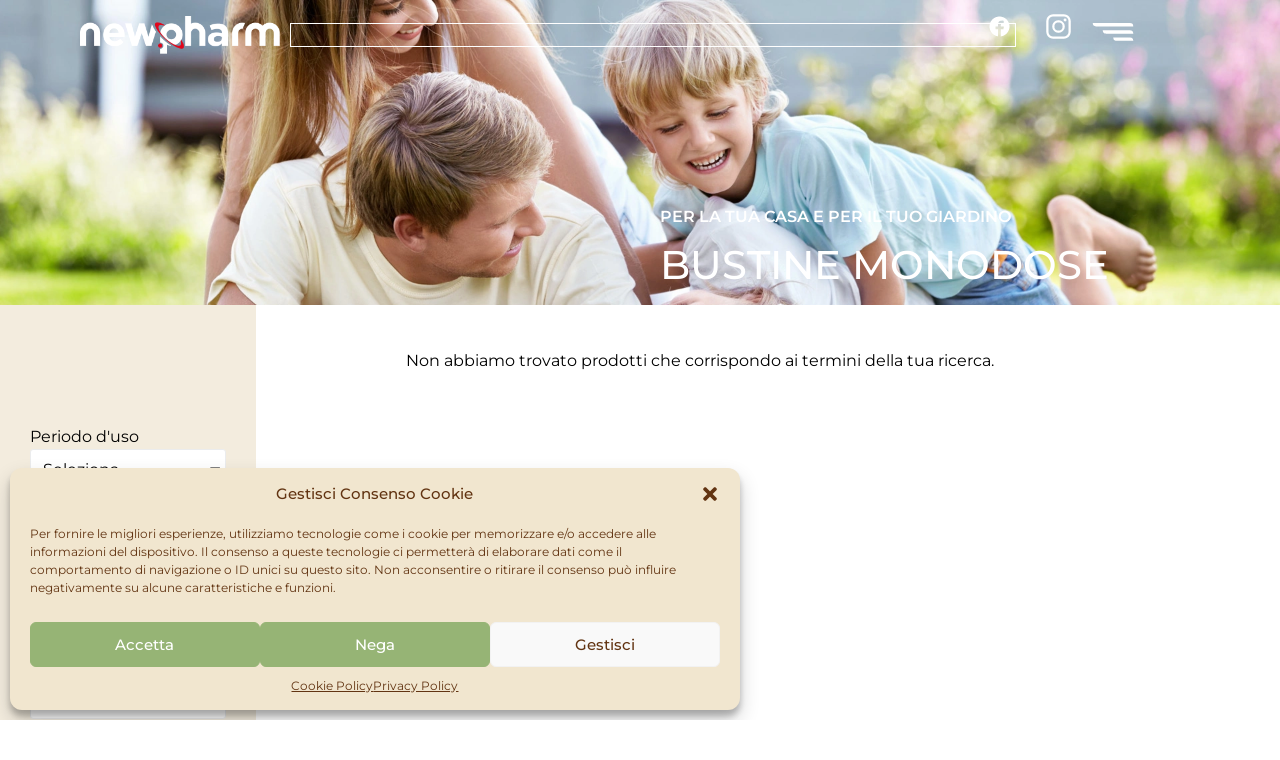

--- FILE ---
content_type: text/html; charset=UTF-8
request_url: https://www.newpharmgarden.it/etichette/bustine-monodose/
body_size: 34744
content:
<!doctype html>
<html lang="en-US">
<head>
<meta charset="UTF-8">
<meta name="viewport" content="width=device-width, initial-scale=1, maximum-scale=1, minimum-scale=1, user-scalable=0, height=device-height, target-densitydpi=device-dpi">
<link rel="profile" href="https://gmpg.org/xfn/11">
<meta name='robots' content='index, follow, max-image-preview:large, max-snippet:-1, max-video-preview:-1'/>
<!-- This site is optimized with the Yoast SEO Premium plugin v26.7 (Yoast SEO v26.8) - https://yoast.com/product/yoast-seo-premium-wordpress/ -->
<title>Prodotti BUSTINE MONODOSE - Newpharm Garden</title>
<link rel="canonical" href="https://www.newpharmgarden.it/etichette/bustine-monodose/"/>
<meta property="og:locale" content="en_US"/>
<meta property="og:type" content="article"/>
<meta property="og:title" content="Prodotti BUSTINE MONODOSE - Newpharm Garden"/>
<meta property="og:url" content="https://www.newpharmgarden.it/etichette/bustine-monodose/"/>
<meta property="og:site_name" content="Newpharm Garden"/>
<meta property="og:image" content="https://www.newpharmgarden.it/wp-content/uploads/2023/09/cropped-Tessera-Personal-favicon.png"/>
<meta property="og:image:width" content="512"/>
<meta property="og:image:height" content="512"/>
<meta property="og:image:type" content="image/png"/>
<meta name="twitter:card" content="summary_large_image"/>
<script type="application/ld+json" class="yoast-schema-graph">{"@context":"https://schema.org","@graph":[{"@type":"CollectionPage","@id":"https://www.newpharmgarden.it/etichette/bustine-monodose/","url":"https://www.newpharmgarden.it/etichette/bustine-monodose/","name":"Prodotti BUSTINE MONODOSE - Newpharm Garden","isPartOf":{"@id":"https://www.newpharmgarden.it/#website"},"breadcrumb":{"@id":"https://www.newpharmgarden.it/etichette/bustine-monodose/#breadcrumb"},"inLanguage":"en-US"},{"@type":"BreadcrumbList","@id":"https://www.newpharmgarden.it/etichette/bustine-monodose/#breadcrumb","itemListElement":[{"@type":"ListItem","position":1,"name":"Home","item":"https://www.newpharmgarden.it/"},{"@type":"ListItem","position":2,"name":"BUSTINE MONODOSE"}]},{"@type":"WebSite","@id":"https://www.newpharmgarden.it/#website","url":"https://www.newpharmgarden.it/","name":"Newpharm Garden","description":"Your Home, your Garden, our World","publisher":{"@id":"https://www.newpharmgarden.it/#organization"},"potentialAction":[{"@type":"SearchAction","target":{"@type":"EntryPoint","urlTemplate":"https://www.newpharmgarden.it/?s={search_term_string}"},"query-input":{"@type":"PropertyValueSpecification","valueRequired":true,"valueName":"search_term_string"}}],"inLanguage":"en-US"},{"@type":"Organization","@id":"https://www.newpharmgarden.it/#organization","name":"Newpharm Garden","url":"https://www.newpharmgarden.it/","logo":{"@type":"ImageObject","inLanguage":"en-US","@id":"https://www.newpharmgarden.it/#/schema/logo/image/","url":"https://www.newpharmgarden.it/wp-content/uploads/2021/09/logo-newpharm-1.png","contentUrl":"https://www.newpharmgarden.it/wp-content/uploads/2021/09/logo-newpharm-1.png","width":676,"height":128,"caption":"Newpharm Garden"},"image":{"@id":"https://www.newpharmgarden.it/#/schema/logo/image/"},"sameAs":["https://www.facebook.com/t","https://www.instagram.com/fitoguard/"]}]}</script>
<!-- / Yoast SEO Premium plugin. -->
<link rel='dns-prefetch' href='//capi-automation.s3.us-east-2.amazonaws.com'/>
<link rel='dns-prefetch' href='//cdn.jsdelivr.net'/>
<link rel='dns-prefetch' href='//cdnjs.cloudflare.com'/>
<link rel='dns-prefetch' href='//www.googletagmanager.com'/>
<link rel="alternate" type="application/rss+xml" title="Newpharm Garden &raquo; Feed" href="https://www.newpharmgarden.it/feed/"/>
<link rel="alternate" type="application/rss+xml" title="Newpharm Garden &raquo; Comments Feed" href="https://www.newpharmgarden.it/comments/feed/"/>
<link rel="alternate" type="application/rss+xml" title="Newpharm Garden &raquo; BUSTINE MONODOSE Etichette Feed" href="https://www.newpharmgarden.it/etichette/bustine-monodose/feed/"/>
<style id='wp-img-auto-sizes-contain-inline-css'>img:is([sizes=auto i],[sizes^="auto," i]){contain-intrinsic-size:3000px 1500px}</style>
<link rel='stylesheet' id='premium-addons-css' href='https://www.newpharmgarden.it/wp-content/plugins/premium-addons-for-elementor/assets/frontend/min-css/premium-addons.min.css?ver=4.11.64' media='all'/>
<link rel='stylesheet' id='premium-pro-css' href='https://www.newpharmgarden.it/wp-content/plugins/premium-addons-pro/assets/frontend/min-css/premium-addons.min.css?ver=2.9.55' media='all'/>
<link rel='stylesheet' id='wp-block-library-css' href='https://www.newpharmgarden.it/wp-includes/css/dist/block-library/style.min.css?ver=6.9' media='all'/>
<style id='museoticketing-museo-ticketing-style-3-inline-css'>@tailwind base;@tailwind components;@tailwind utilities;.wp-block-museoticketing-museo-ticketing .flatpickr-calendar{border:1px solid #d3d3d3;box-shadow:none}.wp-block-museoticketing-museo-ticketing .flatpickr-calendar.inline{display:block!important}.wp-block-museoticketing-museo-ticketing .flatpickr-current-month{display:flex}.wp-block-museoticketing-museo-ticketing .flatpickr-calendar .flatpickr-day.nextMonthDay{height:0;visibility:hidden}.wp-block-museoticketing-museo-ticketing .iti{width:100%}</style>
<link rel='stylesheet' id='jet-engine-frontend-css' href='https://www.newpharmgarden.it/wp-content/plugins/jet-engine/assets/css/frontend.css?ver=3.8.2' media='all'/>
<style id='global-styles-inline-css'>:root{--wp--preset--aspect-ratio--square:1;--wp--preset--aspect-ratio--4-3: 4/3;--wp--preset--aspect-ratio--3-4: 3/4;--wp--preset--aspect-ratio--3-2: 3/2;--wp--preset--aspect-ratio--2-3: 2/3;--wp--preset--aspect-ratio--16-9: 16/9;--wp--preset--aspect-ratio--9-16: 9/16;--wp--preset--color--black:#000;--wp--preset--color--cyan-bluish-gray:#abb8c3;--wp--preset--color--white:#fff;--wp--preset--color--pale-pink:#f78da7;--wp--preset--color--vivid-red:#cf2e2e;--wp--preset--color--luminous-vivid-orange:#ff6900;--wp--preset--color--luminous-vivid-amber:#fcb900;--wp--preset--color--light-green-cyan:#7bdcb5;--wp--preset--color--vivid-green-cyan:#00d084;--wp--preset--color--pale-cyan-blue:#8ed1fc;--wp--preset--color--vivid-cyan-blue:#0693e3;--wp--preset--color--vivid-purple:#9b51e0;--wp--preset--gradient--vivid-cyan-blue-to-vivid-purple:linear-gradient(135deg,#0693e3 0%,#9b51e0 100%);--wp--preset--gradient--light-green-cyan-to-vivid-green-cyan:linear-gradient(135deg,#7adcb4 0%,#00d082 100%);--wp--preset--gradient--luminous-vivid-amber-to-luminous-vivid-orange:linear-gradient(135deg,#fcb900 0%,#ff6900 100%);--wp--preset--gradient--luminous-vivid-orange-to-vivid-red:linear-gradient(135deg,#ff6900 0%,#cf2e2e 100%);--wp--preset--gradient--very-light-gray-to-cyan-bluish-gray:linear-gradient(135deg,#eee 0%,#a9b8c3 100%);--wp--preset--gradient--cool-to-warm-spectrum:linear-gradient(135deg,#4aeadc 0%,#9778d1 20%,#cf2aba 40%,#ee2c82 60%,#fb6962 80%,#fef84c 100%);--wp--preset--gradient--blush-light-purple:linear-gradient(135deg,#ffceec 0%,#9896f0 100%);--wp--preset--gradient--blush-bordeaux:linear-gradient(135deg,#fecda5 0%,#fe2d2d 50%,#6b003e 100%);--wp--preset--gradient--luminous-dusk:linear-gradient(135deg,#ffcb70 0%,#c751c0 50%,#4158d0 100%);--wp--preset--gradient--pale-ocean:linear-gradient(135deg,#fff5cb 0%,#b6e3d4 50%,#33a7b5 100%);--wp--preset--gradient--electric-grass:linear-gradient(135deg,#caf880 0%,#71ce7e 100%);--wp--preset--gradient--midnight:linear-gradient(135deg,#020381 0%,#2874fc 100%);--wp--preset--font-size--small:13px;--wp--preset--font-size--medium:20px;--wp--preset--font-size--large:36px;--wp--preset--font-size--x-large:42px;--wp--preset--spacing--20:.44rem;--wp--preset--spacing--30:.67rem;--wp--preset--spacing--40:1rem;--wp--preset--spacing--50:1.5rem;--wp--preset--spacing--60:2.25rem;--wp--preset--spacing--70:3.38rem;--wp--preset--spacing--80:5.06rem;--wp--preset--shadow--natural:6px 6px 9px rgba(0,0,0,.2);--wp--preset--shadow--deep:12px 12px 50px rgba(0,0,0,.4);--wp--preset--shadow--sharp:6px 6px 0 rgba(0,0,0,.2);--wp--preset--shadow--outlined:6px 6px 0 -3px #fff , 6px 6px #000;--wp--preset--shadow--crisp:6px 6px 0 #000}:root{--wp--style--global--content-size:800px;--wp--style--global--wide-size:1200px}:where(body) {margin:0}.wp-site-blocks>.alignleft{float:left;margin-right:2em}.wp-site-blocks>.alignright{float:right;margin-left:2em}.wp-site-blocks>.aligncenter{justify-content:center;margin-left:auto;margin-right:auto}:where(.wp-site-blocks) > * {margin-block-start:24px;margin-block-end:0}:where(.wp-site-blocks) > :first-child {margin-block-start:0}:where(.wp-site-blocks) > :last-child {margin-block-end:0}:root{--wp--style--block-gap:24px}:root :where(.is-layout-flow) > :first-child{margin-block-start:0}:root :where(.is-layout-flow) > :last-child{margin-block-end:0}:root :where(.is-layout-flow) > *{margin-block-start:24px;margin-block-end:0}:root :where(.is-layout-constrained) > :first-child{margin-block-start:0}:root :where(.is-layout-constrained) > :last-child{margin-block-end:0}:root :where(.is-layout-constrained) > *{margin-block-start:24px;margin-block-end:0}:root :where(.is-layout-flex){gap:24px}:root :where(.is-layout-grid){gap:24px}.is-layout-flow>.alignleft{float:left;margin-inline-start:0;margin-inline-end:2em}.is-layout-flow>.alignright{float:right;margin-inline-start:2em;margin-inline-end:0}.is-layout-flow>.aligncenter{margin-left:auto!important;margin-right:auto!important}.is-layout-constrained>.alignleft{float:left;margin-inline-start:0;margin-inline-end:2em}.is-layout-constrained>.alignright{float:right;margin-inline-start:2em;margin-inline-end:0}.is-layout-constrained>.aligncenter{margin-left:auto!important;margin-right:auto!important}.is-layout-constrained > :where(:not(.alignleft):not(.alignright):not(.alignfull)){max-width:var(--wp--style--global--content-size);margin-left:auto!important;margin-right:auto!important}.is-layout-constrained>.alignwide{max-width:var(--wp--style--global--wide-size)}body .is-layout-flex{display:flex}.is-layout-flex{flex-wrap:wrap;align-items:center}.is-layout-flex > :is(*, div){margin:0}body .is-layout-grid{display:grid}.is-layout-grid > :is(*, div){margin:0}body{padding-top:0;padding-right:0;padding-bottom:0;padding-left:0}a:where(:not(.wp-element-button)){text-decoration:underline}:root :where(.wp-element-button, .wp-block-button__link){background-color:#32373c;border-width:0;color:#fff;font-family:inherit;font-size:inherit;font-style:inherit;font-weight:inherit;letter-spacing:inherit;line-height:inherit;padding-top: calc(0.667em + 2px);padding-right: calc(1.333em + 2px);padding-bottom: calc(0.667em + 2px);padding-left: calc(1.333em + 2px);text-decoration:none;text-transform:inherit}.has-black-color{color:var(--wp--preset--color--black)!important}.has-cyan-bluish-gray-color{color:var(--wp--preset--color--cyan-bluish-gray)!important}.has-white-color{color:var(--wp--preset--color--white)!important}.has-pale-pink-color{color:var(--wp--preset--color--pale-pink)!important}.has-vivid-red-color{color:var(--wp--preset--color--vivid-red)!important}.has-luminous-vivid-orange-color{color:var(--wp--preset--color--luminous-vivid-orange)!important}.has-luminous-vivid-amber-color{color:var(--wp--preset--color--luminous-vivid-amber)!important}.has-light-green-cyan-color{color:var(--wp--preset--color--light-green-cyan)!important}.has-vivid-green-cyan-color{color:var(--wp--preset--color--vivid-green-cyan)!important}.has-pale-cyan-blue-color{color:var(--wp--preset--color--pale-cyan-blue)!important}.has-vivid-cyan-blue-color{color:var(--wp--preset--color--vivid-cyan-blue)!important}.has-vivid-purple-color{color:var(--wp--preset--color--vivid-purple)!important}.has-black-background-color{background-color:var(--wp--preset--color--black)!important}.has-cyan-bluish-gray-background-color{background-color:var(--wp--preset--color--cyan-bluish-gray)!important}.has-white-background-color{background-color:var(--wp--preset--color--white)!important}.has-pale-pink-background-color{background-color:var(--wp--preset--color--pale-pink)!important}.has-vivid-red-background-color{background-color:var(--wp--preset--color--vivid-red)!important}.has-luminous-vivid-orange-background-color{background-color:var(--wp--preset--color--luminous-vivid-orange)!important}.has-luminous-vivid-amber-background-color{background-color:var(--wp--preset--color--luminous-vivid-amber)!important}.has-light-green-cyan-background-color{background-color:var(--wp--preset--color--light-green-cyan)!important}.has-vivid-green-cyan-background-color{background-color:var(--wp--preset--color--vivid-green-cyan)!important}.has-pale-cyan-blue-background-color{background-color:var(--wp--preset--color--pale-cyan-blue)!important}.has-vivid-cyan-blue-background-color{background-color:var(--wp--preset--color--vivid-cyan-blue)!important}.has-vivid-purple-background-color{background-color:var(--wp--preset--color--vivid-purple)!important}.has-black-border-color{border-color:var(--wp--preset--color--black)!important}.has-cyan-bluish-gray-border-color{border-color:var(--wp--preset--color--cyan-bluish-gray)!important}.has-white-border-color{border-color:var(--wp--preset--color--white)!important}.has-pale-pink-border-color{border-color:var(--wp--preset--color--pale-pink)!important}.has-vivid-red-border-color{border-color:var(--wp--preset--color--vivid-red)!important}.has-luminous-vivid-orange-border-color{border-color:var(--wp--preset--color--luminous-vivid-orange)!important}.has-luminous-vivid-amber-border-color{border-color:var(--wp--preset--color--luminous-vivid-amber)!important}.has-light-green-cyan-border-color{border-color:var(--wp--preset--color--light-green-cyan)!important}.has-vivid-green-cyan-border-color{border-color:var(--wp--preset--color--vivid-green-cyan)!important}.has-pale-cyan-blue-border-color{border-color:var(--wp--preset--color--pale-cyan-blue)!important}.has-vivid-cyan-blue-border-color{border-color:var(--wp--preset--color--vivid-cyan-blue)!important}.has-vivid-purple-border-color{border-color:var(--wp--preset--color--vivid-purple)!important}.has-vivid-cyan-blue-to-vivid-purple-gradient-background{background:var(--wp--preset--gradient--vivid-cyan-blue-to-vivid-purple)!important}.has-light-green-cyan-to-vivid-green-cyan-gradient-background{background:var(--wp--preset--gradient--light-green-cyan-to-vivid-green-cyan)!important}.has-luminous-vivid-amber-to-luminous-vivid-orange-gradient-background{background:var(--wp--preset--gradient--luminous-vivid-amber-to-luminous-vivid-orange)!important}.has-luminous-vivid-orange-to-vivid-red-gradient-background{background:var(--wp--preset--gradient--luminous-vivid-orange-to-vivid-red)!important}.has-very-light-gray-to-cyan-bluish-gray-gradient-background{background:var(--wp--preset--gradient--very-light-gray-to-cyan-bluish-gray)!important}.has-cool-to-warm-spectrum-gradient-background{background:var(--wp--preset--gradient--cool-to-warm-spectrum)!important}.has-blush-light-purple-gradient-background{background:var(--wp--preset--gradient--blush-light-purple)!important}.has-blush-bordeaux-gradient-background{background:var(--wp--preset--gradient--blush-bordeaux)!important}.has-luminous-dusk-gradient-background{background:var(--wp--preset--gradient--luminous-dusk)!important}.has-pale-ocean-gradient-background{background:var(--wp--preset--gradient--pale-ocean)!important}.has-electric-grass-gradient-background{background:var(--wp--preset--gradient--electric-grass)!important}.has-midnight-gradient-background{background:var(--wp--preset--gradient--midnight)!important}.has-small-font-size{font-size:var(--wp--preset--font-size--small)!important}.has-medium-font-size{font-size:var(--wp--preset--font-size--medium)!important}.has-large-font-size{font-size:var(--wp--preset--font-size--large)!important}.has-x-large-font-size{font-size:var(--wp--preset--font-size--x-large)!important}:root :where(.wp-block-pullquote){font-size:1.5em;line-height:1.6}</style>
<link rel='stylesheet' id='flatpckr-css' href='https://cdn.jsdelivr.net/npm/flatpickr/dist/flatpickr.min.css?ver=6.9' media='all'/>
<link rel='stylesheet' id='intlTelInput-css' href='https://cdnjs.cloudflare.com/ajax/libs/intl-tel-input/17.0.13/css/intlTelInput.css?ver=6.9' media='all'/>
<link rel='stylesheet' id='woocommerce-layout-css' href='https://www.newpharmgarden.it/wp-content/plugins/woocommerce/assets/css/woocommerce-layout.css?ver=10.4.3' media='all'/>
<link rel='stylesheet' id='woocommerce-smallscreen-css' href='https://www.newpharmgarden.it/wp-content/plugins/woocommerce/assets/css/woocommerce-smallscreen.css?ver=10.4.3' media='only screen and (max-width: 768px)'/>
<link rel='stylesheet' id='woocommerce-general-css' href='https://www.newpharmgarden.it/wp-content/plugins/woocommerce/assets/css/woocommerce.css?ver=10.4.3' media='all'/>
<style id='woocommerce-inline-inline-css'>.woocommerce form .form-row .required{visibility:visible}</style>
<link rel='stylesheet' id='cmplz-general-css' href='https://www.newpharmgarden.it/wp-content/plugins/complianz-gdpr-premium/assets/css/cookieblocker.min.css?ver=1724527080' media='all'/>
<link rel='stylesheet' id='hello-elementor-css' href='https://www.newpharmgarden.it/wp-content/themes/hello-elementor/assets/css/reset.css?ver=3.4.5' media='all'/>
<link rel='stylesheet' id='hello-elementor-theme-style-css' href='https://www.newpharmgarden.it/wp-content/themes/hello-elementor/assets/css/theme.css?ver=3.4.5' media='all'/>
<link rel='stylesheet' id='hello-elementor-header-footer-css' href='https://www.newpharmgarden.it/wp-content/themes/hello-elementor/assets/css/header-footer.css?ver=3.4.5' media='all'/>
<link rel='stylesheet' id='jet-fb-option-field-select-css' href='https://www.newpharmgarden.it/wp-content/plugins/jetformbuilder/modules/option-field/assets/build/select.css?ver=0edd78a6f12e2b918b82' media='all'/>
<link rel='stylesheet' id='jet-fb-option-field-checkbox-css' href='https://www.newpharmgarden.it/wp-content/plugins/jetformbuilder/modules/option-field/assets/build/checkbox.css?ver=6e25adbbae5a5d1bb65e' media='all'/>
<link rel='stylesheet' id='jet-fb-option-field-radio-css' href='https://www.newpharmgarden.it/wp-content/plugins/jetformbuilder/modules/option-field/assets/build/radio.css?ver=7c6d0d4d7df91e6bd6a4' media='all'/>
<link rel='stylesheet' id='jet-fb-advanced-choices-css' href='https://www.newpharmgarden.it/wp-content/plugins/jetformbuilder/modules/advanced-choices/assets/build/main.css?ver=ca05550a7cac3b9b55a3' media='all'/>
<link rel='stylesheet' id='jet-fb-wysiwyg-css' href='https://www.newpharmgarden.it/wp-content/plugins/jetformbuilder/modules/wysiwyg/assets/build/wysiwyg.css?ver=5a4d16fb6d7a94700261' media='all'/>
<link rel='stylesheet' id='jet-fb-switcher-css' href='https://www.newpharmgarden.it/wp-content/plugins/jetformbuilder/modules/switcher/assets/build/switcher.css?ver=06c887a8b9195e5a119d' media='all'/>
<link rel='stylesheet' id='jet-popup-frontend-css' href='https://www.newpharmgarden.it/wp-content/plugins/jet-popup/assets/css/jet-popup-frontend.css?ver=2.0.20.2' media='all'/>
<link rel='stylesheet' id='elementor-frontend-css' href='https://www.newpharmgarden.it/wp-content/plugins/elementor/assets/css/frontend.min.css?ver=3.34.2' media='all'/>
<style id='elementor-frontend-inline-css'>
.elementor-kit-5{--e-global-color-primary:#433126;--e-global-color-secondary:#91B508;--e-global-color-text:#000000;--e-global-color-accent:#000000;--e-global-color-58d77d6:#F3ECDE;--e-global-color-37b6a04:#FFFFFF;--e-global-color-b6dd41b:#006341;--e-global-color-5d4f7b3:#00B3BE;--e-global-color-0d5b76a:#27251F;--e-global-color-55e534b:#623412;--e-global-color-e2018e4:#96B475;--e-global-color-0486176:#CE7649;--e-global-color-78e0a74:#F1E6CF;--e-global-color-42c9cec:#525BA3;--e-global-color-4c091be:#96B475;--e-global-color-c9f0daa:#25377F;--e-global-color-493d062:#FDDA1A;--e-global-color-a36b25a:#433126;--e-global-color-bfabb76:#000000;--e-global-typography-primary-font-family:"Montserrat";--e-global-typography-primary-font-weight:600;--e-global-typography-secondary-font-family:"Montserrat";--e-global-typography-secondary-font-weight:600;--e-global-typography-text-font-family:"Montserrat";--e-global-typography-text-font-weight:400;--e-global-typography-accent-font-family:"Montserrat";--e-global-typography-accent-font-weight:500;color:var( --e-global-color-text );font-family:"Montserrat", Sans-serif;}.elementor-kit-5 button,.elementor-kit-5 input[type="button"],.elementor-kit-5 input[type="submit"],.elementor-kit-5 .elementor-button{background-color:var( --e-global-color-secondary );font-family:"Montserrat", Sans-serif;color:var( --e-global-color-37b6a04 );border-style:solid;border-width:0px 0px 0px 0px;border-color:var( --e-global-color-secondary );border-radius:0px 0px 0px 0px;padding:10px 15px 10px 15px;}.elementor-kit-5 button:hover,.elementor-kit-5 button:focus,.elementor-kit-5 input[type="button"]:hover,.elementor-kit-5 input[type="button"]:focus,.elementor-kit-5 input[type="submit"]:hover,.elementor-kit-5 input[type="submit"]:focus,.elementor-kit-5 .elementor-button:hover,.elementor-kit-5 .elementor-button:focus{background-color:var( --e-global-color-primary );color:var( --e-global-color-58d77d6 );}.elementor-kit-5 e-page-transition{background-color:#FFBC7D;}.elementor-kit-5 a{color:#FFFFFF;}.elementor-kit-5 a:hover{color:var( --e-global-color-primary );}.elementor-kit-5 h1{color:var( --e-global-color-bfabb76 );}.elementor-kit-5 h2{color:var( --e-global-color-bfabb76 );}.elementor-kit-5 h3{color:var( --e-global-color-bfabb76 );}.elementor-kit-5 h4{color:var( --e-global-color-bfabb76 );}.elementor-kit-5 h5{color:var( --e-global-color-bfabb76 );}.elementor-kit-5 h6{color:var( --e-global-color-bfabb76 );}.elementor-section.elementor-section-boxed > .elementor-container{max-width:1140px;}.e-con{--container-max-width:1140px;}.elementor-widget:not(:last-child){margin-block-end:20px;}.elementor-element{--widgets-spacing:20px 20px;--widgets-spacing-row:20px;--widgets-spacing-column:20px;}{}h1.entry-title{display:var(--page-title-display);}@media(max-width:1024px){.elementor-section.elementor-section-boxed > .elementor-container{max-width:1024px;}.e-con{--container-max-width:1024px;}}@media(max-width:767px){.elementor-section.elementor-section-boxed > .elementor-container{max-width:767px;}.e-con{--container-max-width:767px;}}
.elementor-17 .elementor-element.elementor-element-0df9fff{--display:flex;--min-height:70px;--flex-direction:row;--container-widget-width:calc( ( 1 - var( --container-widget-flex-grow ) ) * 100% );--container-widget-height:100%;--container-widget-flex-grow:1;--container-widget-align-self:stretch;--flex-wrap-mobile:wrap;--align-items:center;--gap:10px 10px;--row-gap:10px;--column-gap:10px;--margin-top:0px;--margin-bottom:0px;--margin-left:0px;--margin-right:0px;--padding-top:0px;--padding-bottom:0px;--padding-left:0px;--padding-right:0px;--z-index:19;}.elementor-17 .elementor-element.elementor-element-0df9fff:not(.elementor-motion-effects-element-type-background), .elementor-17 .elementor-element.elementor-element-0df9fff > .elementor-motion-effects-container > .elementor-motion-effects-layer{background-color:var( --e-global-color-secondary );}.elementor-17 .elementor-element.elementor-element-0df9fff.jet-sticky-section--stuck{z-index:19;max-width:4800px;min-height:50px;}.elementor-17 .elementor-element.elementor-element-0df9fff.jet-sticky-section--stuck > .elementor-container{min-height:50px;}.elementor-17 .elementor-element.elementor-element-0df9fff.jet-sticky-section--stuck.jet-sticky-transition-in, .elementor-17 .elementor-element.elementor-element-0df9fff.jet-sticky-section--stuck.jet-sticky-transition-out{transition:margin 0.5s, padding 0.5s, background 0.5s, box-shadow 0.5s;}.elementor-17 .elementor-element.elementor-element-0df9fff.jet-sticky-section--stuck.jet-sticky-transition-in > .elementor-container, .elementor-17 .elementor-element.elementor-element-0df9fff.jet-sticky-section--stuck.jet-sticky-transition-out > .elementor-container{transition:min-height 0.5s;}.elementor-17 .elementor-element.elementor-element-46036c1{--display:flex;}.elementor-widget-theme-site-logo .widget-image-caption{color:var( --e-global-color-text );}.elementor-17 .elementor-element.elementor-element-0f053f3 img{max-width:100%;}.elementor-17 .elementor-element.elementor-element-9d31d8e{--display:flex;--justify-content:center;--padding-top:0px;--padding-bottom:0px;--padding-left:0px;--padding-right:0px;}.elementor-widget-search{--e-search-input-color:var( --e-global-color-text );}.elementor-widget-search.e-focus{--e-search-input-color:var( --e-global-color-text );}.elementor-17 .elementor-element.elementor-element-2ae76a8 .e-search-input{background-color:#00000000;font-size:1rem;border-style:solid;border-width:1px 00px 1px 1px;border-color:#FFFFFF;}.elementor-17 .elementor-element.elementor-element-2ae76a8 .e-search-submit{background-color:#02010100;border-style:solid;border-width:1px 01px 1px 0px;}.elementor-17 .elementor-element.elementor-element-2ae76a8{--e-search-results-columns:1;--e-search-results-grid-auto-rows:1fr;--e-search-loop-item-equal-height:100%;--e-search-placeholder-color:#FFFFFF;--e-search-input-color:#FFFFFF;--e-search-input-padding-block-start:0rem;--e-search-input-padding-inline-start:1rem;--e-search-input-padding-block-end:0rem;--e-search-input-padding-inline-end:0rem;--e-search-submit-margin-inline-start:0px;--e-search-icon-submit-size:14px;--e-search-submit-icon-gap:0px;--e-search-submit-padding:10px 10px 10px 10px;--e-search-results-width:100%;--e-search-results-max-height:500px;--e-search-pagination-color:#000000;--e-search-nothing-found-message-color:#000000;}.elementor-17 .elementor-element.elementor-element-2ae76a8 .elementor-pagination{font-weight:500;}.elementor-17 .elementor-element.elementor-element-cfc1330{--display:flex;--min-height:0px;--flex-direction:row;--container-widget-width:calc( ( 1 - var( --container-widget-flex-grow ) ) * 100% );--container-widget-height:100%;--container-widget-flex-grow:1;--container-widget-align-self:stretch;--flex-wrap-mobile:wrap;--justify-content:center;--align-items:center;--flex-wrap:nowrap;--padding-top:0px;--padding-bottom:0px;--padding-left:0px;--padding-right:0px;}.elementor-17 .elementor-element.elementor-element-01ddfd8{--grid-template-columns:repeat(0, auto);width:auto;max-width:auto;--icon-size:25px;--grid-column-gap:5px;--grid-row-gap:0px;}.elementor-17 .elementor-element.elementor-element-01ddfd8 .elementor-widget-container{text-align:left;}.elementor-17 .elementor-element.elementor-element-01ddfd8 > .elementor-widget-container{padding:0px 0px 0px 0px;}.elementor-17 .elementor-element.elementor-element-01ddfd8 .elementor-social-icon{background-color:#F3ECDE00;--icon-padding:0.5em;}.elementor-17 .elementor-element.elementor-element-01ddfd8 .elementor-social-icon i{color:var( --e-global-color-37b6a04 );}.elementor-17 .elementor-element.elementor-element-01ddfd8 .elementor-social-icon svg{fill:var( --e-global-color-37b6a04 );}.elementor-widget-icon.elementor-view-stacked .elementor-icon{background-color:var( --e-global-color-primary );}.elementor-widget-icon.elementor-view-framed .elementor-icon, .elementor-widget-icon.elementor-view-default .elementor-icon{color:var( --e-global-color-primary );border-color:var( --e-global-color-primary );}.elementor-widget-icon.elementor-view-framed .elementor-icon, .elementor-widget-icon.elementor-view-default .elementor-icon svg{fill:var( --e-global-color-primary );}.elementor-17 .elementor-element.elementor-element-4349631{width:auto;max-width:auto;}.elementor-17 .elementor-element.elementor-element-4349631 .elementor-icon-wrapper{text-align:center;}.elementor-17 .elementor-element.elementor-element-4349631 .elementor-icon{font-size:60px;}.elementor-17 .elementor-element.elementor-element-4349631 .elementor-icon svg{height:60px;}.elementor-theme-builder-content-area{height:400px;}.elementor-location-header:before, .elementor-location-footer:before{content:"";display:table;clear:both;}@media(max-width:1024px){.elementor-17 .elementor-element.elementor-element-2ae76a8{--e-search-pagination-page-numbers-gap:20px;--e-search-pagination-block-start-spacing:30px;}.elementor-17 .elementor-element.elementor-element-cfc1330{--gap:0px 0px;--row-gap:0px;--column-gap:0px;--flex-wrap:nowrap;}.elementor-17 .elementor-element.elementor-element-01ddfd8 > .elementor-widget-container{padding:0px 0px 0px 0px;}.elementor-17 .elementor-element.elementor-element-01ddfd8{--icon-size:20px;}}@media(min-width:768px){.elementor-17 .elementor-element.elementor-element-46036c1{--width:19.332%;}.elementor-17 .elementor-element.elementor-element-9d31d8e{--width:60%;}.elementor-17 .elementor-element.elementor-element-cfc1330{--width:20%;}}@media(max-width:1024px) and (min-width:768px){.elementor-17 .elementor-element.elementor-element-46036c1{--width:25%;}.elementor-17 .elementor-element.elementor-element-9d31d8e{--width:50%;}.elementor-17 .elementor-element.elementor-element-cfc1330{--width:25%;}}@media(max-width:767px){.elementor-17 .elementor-element.elementor-element-0df9fff{--gap:0px 0px;--row-gap:0px;--column-gap:0px;--margin-top:0px;--margin-bottom:0px;--margin-left:0px;--margin-right:0px;--padding-top:0%;--padding-bottom:0%;--padding-left:2%;--padding-right:2%;}.elementor-17 .elementor-element.elementor-element-46036c1{--width:50%;}.elementor-17 .elementor-element.elementor-element-46036c1.e-con{--order:1;}.elementor-17 .elementor-element.elementor-element-0f053f3{text-align:start;}.elementor-17 .elementor-element.elementor-element-0f053f3 img{width:100%;max-width:320px;height:40px;object-fit:contain;}.elementor-17 .elementor-element.elementor-element-9d31d8e{--width:100%;--margin-top:-5%;--margin-bottom:0%;--margin-left:0%;--margin-right:0%;}.elementor-17 .elementor-element.elementor-element-9d31d8e.e-con{--order:3;}.elementor-17 .elementor-element.elementor-element-cfc1330{--width:50%;}.elementor-17 .elementor-element.elementor-element-cfc1330.e-con{--order:2;}.elementor-17 .elementor-element.elementor-element-01ddfd8{width:var( --container-widget-width, 80% );max-width:80%;--container-widget-width:80%;--container-widget-flex-grow:0;}.elementor-17 .elementor-element.elementor-element-4349631 .elementor-icon-wrapper{text-align:end;}.elementor-17 .elementor-element.elementor-element-4349631 .elementor-icon{font-size:65px;}.elementor-17 .elementor-element.elementor-element-4349631 .elementor-icon svg{height:65px;}}/* Start custom CSS for container, class: .elementor-element-0df9fff */html:not([data-sticky='1']) .elementor-17 .elementor-element.elementor-element-0df9fff{
background-color: transparent;
}/* End custom CSS */
.elementor-17 .elementor-element.elementor-element-0df9fff.jet-sticky-section--stuck{background-color:#91B508;}
.elementor-441 .elementor-element.elementor-element-af8b09a:not(.elementor-motion-effects-element-type-background), .elementor-441 .elementor-element.elementor-element-af8b09a > .elementor-motion-effects-container > .elementor-motion-effects-layer{background-color:var( --e-global-color-secondary );}.elementor-441 .elementor-element.elementor-element-af8b09a{transition:background 0.3s, border 0.3s, border-radius 0.3s, box-shadow 0.3s;padding:5% 0% 3% 0%;z-index:101;}.elementor-441 .elementor-element.elementor-element-af8b09a > .elementor-background-overlay{transition:background 0.3s, border-radius 0.3s, opacity 0.3s;}.elementor-441 .elementor-element.elementor-element-af8b09a a{color:#FFFFFF;}.elementor-widget-heading .elementor-heading-title{color:var( --e-global-color-primary );}.elementor-441 .elementor-element.elementor-element-b49ef43 .elementor-heading-title{font-family:"Montserrat", Sans-serif;font-size:25px;font-weight:600;color:#FFFFFF;}.elementor-441 .elementor-element.elementor-element-b50d5d0 > .elementor-widget-container{margin:-2% 0% 0% 0%;}.elementor-441 .elementor-element.elementor-element-b50d5d0 .elementor-heading-title{font-family:"Montserrat", Sans-serif;font-size:15px;font-weight:400;text-transform:uppercase;color:#FFFFFF;}.elementor-widget-global .elementor-field-group > label, .elementor-widget-global .elementor-field-subgroup label{color:var( --e-global-color-text );}.elementor-widget-global .elementor-field-type-html{color:var( --e-global-color-text );}.elementor-widget-global .elementor-field-group .elementor-field{color:var( --e-global-color-text );}.elementor-widget-global .e-form__buttons__wrapper__button-next{background-color:var( --e-global-color-accent );}.elementor-widget-global .elementor-button[type="submit"]{background-color:var( --e-global-color-accent );}.elementor-widget-global .e-form__buttons__wrapper__button-previous{background-color:var( --e-global-color-accent );}.elementor-widget-global{--e-form-steps-indicator-inactive-primary-color:var( --e-global-color-text );--e-form-steps-indicator-active-primary-color:var( --e-global-color-accent );--e-form-steps-indicator-completed-primary-color:var( --e-global-color-accent );--e-form-steps-indicator-progress-color:var( --e-global-color-accent );--e-form-steps-indicator-progress-background-color:var( --e-global-color-text );--e-form-steps-indicator-progress-meter-color:var( --e-global-color-text );}.elementor-441 .elementor-element.elementor-global-6703 .elementor-field-group{padding-right:calc( 0px/2 );padding-left:calc( 0px/2 );margin-bottom:10px;}.elementor-441 .elementor-element.elementor-global-6703 .elementor-form-fields-wrapper{margin-left:calc( -0px/2 );margin-right:calc( -0px/2 );margin-bottom:-10px;}.elementor-441 .elementor-element.elementor-global-6703 .elementor-field-group.recaptcha_v3-bottomleft, .elementor-441 .elementor-element.elementor-global-6703 .elementor-field-group.recaptcha_v3-bottomright{margin-bottom:0;}body.rtl .elementor-441 .elementor-element.elementor-global-6703 .elementor-labels-inline .elementor-field-group > label{padding-left:0px;}body:not(.rtl) .elementor-441 .elementor-element.elementor-global-6703 .elementor-labels-inline .elementor-field-group > label{padding-right:0px;}body .elementor-441 .elementor-element.elementor-global-6703 .elementor-labels-above .elementor-field-group > label{padding-bottom:0px;}.elementor-441 .elementor-element.elementor-global-6703 .elementor-field-group > label, .elementor-441 .elementor-element.elementor-global-6703 .elementor-field-subgroup label{color:var( --e-global-color-37b6a04 );}.elementor-441 .elementor-element.elementor-global-6703 .elementor-field-group > label{font-family:"Montserrat", Sans-serif;font-weight:400;}.elementor-441 .elementor-element.elementor-global-6703 .elementor-field-type-html{padding-bottom:0px;color:var( --e-global-color-37b6a04 );font-family:"Montserrat", Sans-serif;font-weight:400;}.elementor-441 .elementor-element.elementor-global-6703 .elementor-field-group .elementor-field{color:#FFFFFF;}.elementor-441 .elementor-element.elementor-global-6703 .elementor-field-group .elementor-field, .elementor-441 .elementor-element.elementor-global-6703 .elementor-field-subgroup label{font-family:"Montserrat", Sans-serif;font-weight:400;}.elementor-441 .elementor-element.elementor-global-6703 .elementor-field-group .elementor-field:not(.elementor-select-wrapper){background-color:#FFFFFF00;border-color:#FFFFFF;border-width:1px 1px 1px 1px;border-radius:0px 0px 0px 0px;}.elementor-441 .elementor-element.elementor-global-6703 .elementor-field-group .elementor-select-wrapper select{background-color:#FFFFFF00;border-color:#FFFFFF;border-width:1px 1px 1px 1px;border-radius:0px 0px 0px 0px;}.elementor-441 .elementor-element.elementor-global-6703 .elementor-field-group .elementor-select-wrapper::before{color:#FFFFFF;}.elementor-441 .elementor-element.elementor-global-6703 .e-form__buttons__wrapper__button-next{background-color:#FFFFFF;color:var( --e-global-color-secondary );}.elementor-441 .elementor-element.elementor-global-6703 .elementor-button[type="submit"]{background-color:#FFFFFF;color:var( --e-global-color-secondary );}.elementor-441 .elementor-element.elementor-global-6703 .elementor-button[type="submit"] svg *{fill:var( --e-global-color-secondary );}.elementor-441 .elementor-element.elementor-global-6703 .e-form__buttons__wrapper__button-previous{color:#ffffff;}.elementor-441 .elementor-element.elementor-global-6703 .e-form__buttons__wrapper__button-next:hover{background-color:var( --e-global-color-primary );color:#ffffff;}.elementor-441 .elementor-element.elementor-global-6703 .elementor-button[type="submit"]:hover{background-color:var( --e-global-color-primary );color:#ffffff;}.elementor-441 .elementor-element.elementor-global-6703 .elementor-button[type="submit"]:hover svg *{fill:#ffffff;}.elementor-441 .elementor-element.elementor-global-6703 .e-form__buttons__wrapper__button-previous:hover{color:#ffffff;}.elementor-441 .elementor-element.elementor-global-6703{--e-form-steps-indicators-spacing:20px;--e-form-steps-indicator-padding:30px;--e-form-steps-indicator-inactive-secondary-color:#ffffff;--e-form-steps-indicator-active-secondary-color:#ffffff;--e-form-steps-indicator-completed-secondary-color:#ffffff;--e-form-steps-divider-width:1px;--e-form-steps-divider-gap:10px;}.elementor-441 .elementor-element.elementor-element-463cc99:not(.elementor-motion-effects-element-type-background), .elementor-441 .elementor-element.elementor-element-463cc99 > .elementor-motion-effects-container > .elementor-motion-effects-layer{background-color:var( --e-global-color-secondary );}.elementor-441 .elementor-element.elementor-element-463cc99{transition:background 0.3s, border 0.3s, border-radius 0.3s, box-shadow 0.3s;padding:1% 0% 01% 0%;z-index:101;}.elementor-441 .elementor-element.elementor-element-463cc99 > .elementor-background-overlay{transition:background 0.3s, border-radius 0.3s, opacity 0.3s;}.elementor-441 .elementor-element.elementor-element-d8300c6 .elementor-heading-title{font-family:"Montserrat", Sans-serif;font-weight:600;color:#FFFFFF;}.elementor-widget-text-editor{color:var( --e-global-color-text );}.elementor-widget-text-editor.elementor-drop-cap-view-stacked .elementor-drop-cap{background-color:var( --e-global-color-primary );}.elementor-widget-text-editor.elementor-drop-cap-view-framed .elementor-drop-cap, .elementor-widget-text-editor.elementor-drop-cap-view-default .elementor-drop-cap{color:var( --e-global-color-primary );border-color:var( --e-global-color-primary );}.elementor-441 .elementor-element.elementor-element-31c8fa8{font-family:"Montserrat", Sans-serif;font-size:12px;font-weight:400;color:#FFFFFF;}.elementor-441 .elementor-element.elementor-element-ff2d7af .elementor-heading-title{font-family:"Montserrat", Sans-serif;font-weight:600;color:#FFFFFF;}.elementor-widget-icon-list .elementor-icon-list-item:not(:last-child):after{border-color:var( --e-global-color-text );}.elementor-widget-icon-list .elementor-icon-list-icon i{color:var( --e-global-color-primary );}.elementor-widget-icon-list .elementor-icon-list-icon svg{fill:var( --e-global-color-primary );}.elementor-widget-icon-list .elementor-icon-list-text{color:var( --e-global-color-secondary );}.elementor-441 .elementor-element.elementor-element-62f09c5 .elementor-icon-list-icon i{transition:color 0.3s;}.elementor-441 .elementor-element.elementor-element-62f09c5 .elementor-icon-list-icon svg{transition:fill 0.3s;}.elementor-441 .elementor-element.elementor-element-62f09c5{--e-icon-list-icon-size:14px;--icon-vertical-offset:0px;}.elementor-441 .elementor-element.elementor-element-62f09c5 .elementor-icon-list-item > .elementor-icon-list-text, .elementor-441 .elementor-element.elementor-element-62f09c5 .elementor-icon-list-item > a{font-family:"Montserrat", Sans-serif;font-size:12px;font-weight:400;}.elementor-441 .elementor-element.elementor-element-62f09c5 .elementor-icon-list-text{color:#FFFFFF;transition:color 0.3s;}.elementor-441 .elementor-element.elementor-element-62f09c5 .elementor-icon-list-item:hover .elementor-icon-list-text{color:var( --e-global-color-primary );}.elementor-441 .elementor-element.elementor-element-6f04cb4 .elementor-heading-title{font-family:"Montserrat", Sans-serif;font-weight:600;color:#FFFFFF;}.elementor-441 .elementor-element.elementor-element-63f13b4 .elementor-icon-list-icon i{transition:color 0.3s;}.elementor-441 .elementor-element.elementor-element-63f13b4 .elementor-icon-list-icon svg{transition:fill 0.3s;}.elementor-441 .elementor-element.elementor-element-63f13b4{--e-icon-list-icon-size:14px;--icon-vertical-offset:0px;}.elementor-441 .elementor-element.elementor-element-63f13b4 .elementor-icon-list-item > .elementor-icon-list-text, .elementor-441 .elementor-element.elementor-element-63f13b4 .elementor-icon-list-item > a{font-family:"Montserrat", Sans-serif;font-size:12px;font-weight:400;}.elementor-441 .elementor-element.elementor-element-63f13b4 .elementor-icon-list-text{color:#FFFFFF;transition:color 0.3s;}.elementor-441 .elementor-element.elementor-element-63f13b4 .elementor-icon-list-item:hover .elementor-icon-list-text{color:var( --e-global-color-primary );}.elementor-441 .elementor-element.elementor-element-89876d1 .elementor-heading-title{font-family:"Montserrat", Sans-serif;font-weight:600;color:#FFFFFF;}.elementor-441 .elementor-element.elementor-element-4f2cd34 .elementor-icon-list-icon i{transition:color 0.3s;}.elementor-441 .elementor-element.elementor-element-4f2cd34 .elementor-icon-list-icon svg{transition:fill 0.3s;}.elementor-441 .elementor-element.elementor-element-4f2cd34{--e-icon-list-icon-size:14px;--icon-vertical-offset:0px;}.elementor-441 .elementor-element.elementor-element-4f2cd34 .elementor-icon-list-item > .elementor-icon-list-text, .elementor-441 .elementor-element.elementor-element-4f2cd34 .elementor-icon-list-item > a{font-family:"Montserrat", Sans-serif;font-size:12px;font-weight:400;}.elementor-441 .elementor-element.elementor-element-4f2cd34 .elementor-icon-list-text{color:#FFFFFF;transition:color 0.3s;}.elementor-441 .elementor-element.elementor-element-4f2cd34 .elementor-icon-list-item:hover .elementor-icon-list-text{color:var( --e-global-color-primary );}.elementor-441 .elementor-element.elementor-element-37b375d:not(.elementor-motion-effects-element-type-background), .elementor-441 .elementor-element.elementor-element-37b375d > .elementor-motion-effects-container > .elementor-motion-effects-layer{background-color:var( --e-global-color-secondary );}.elementor-441 .elementor-element.elementor-element-37b375d{transition:background 0.3s, border 0.3s, border-radius 0.3s, box-shadow 0.3s;padding:0% 0% 3% 0%;z-index:101;}.elementor-441 .elementor-element.elementor-element-37b375d > .elementor-background-overlay{transition:background 0.3s, border-radius 0.3s, opacity 0.3s;}.elementor-widget-divider{--divider-color:var( --e-global-color-secondary );}.elementor-widget-divider .elementor-divider__text{color:var( --e-global-color-secondary );}.elementor-widget-divider.elementor-view-stacked .elementor-icon{background-color:var( --e-global-color-secondary );}.elementor-widget-divider.elementor-view-framed .elementor-icon, .elementor-widget-divider.elementor-view-default .elementor-icon{color:var( --e-global-color-secondary );border-color:var( --e-global-color-secondary );}.elementor-widget-divider.elementor-view-framed .elementor-icon, .elementor-widget-divider.elementor-view-default .elementor-icon svg{fill:var( --e-global-color-secondary );}.elementor-441 .elementor-element.elementor-element-0941876{--divider-border-style:solid;--divider-color:#FFFFFF;--divider-border-width:3px;}.elementor-441 .elementor-element.elementor-element-0941876 .elementor-divider-separator{width:100%;}.elementor-441 .elementor-element.elementor-element-0941876 .elementor-divider{padding-block-start:0px;padding-block-end:0px;}.elementor-widget-image .widget-image-caption{color:var( --e-global-color-text );}.elementor-441 .elementor-element.elementor-element-63dadc2{text-align:start;}.elementor-441 .elementor-element.elementor-element-63dadc2 img{width:33%;}.elementor-441 .elementor-element.elementor-element-f6c303e{font-family:"Montserrat", Sans-serif;font-size:12px;font-weight:400;color:#FFFFFF;}.elementor-theme-builder-content-area{height:400px;}.elementor-location-header:before, .elementor-location-footer:before{content:"";display:table;clear:both;}@media(min-width:768px){.elementor-441 .elementor-element.elementor-element-a6f37d5{width:50%;}.elementor-441 .elementor-element.elementor-element-a400d1e{width:50%;}}@media(max-width:1024px){.elementor-441 .elementor-element.elementor-element-af8b09a{padding:10% 5% 5% 5%;}.elementor-441 .elementor-element.elementor-element-463cc99{padding:0% 5% 0% 5%;}.elementor-441 .elementor-element.elementor-element-0941876 .elementor-divider-separator{width:90%;margin:0 auto;margin-center:0;}.elementor-441 .elementor-element.elementor-element-0941876 .elementor-divider{text-align:center;}.elementor-441 .elementor-element.elementor-element-89478d1{padding:0% 5% 0% 5%;}}@media(max-width:767px){.elementor-441 .elementor-element.elementor-element-af8b09a{padding:20% 10% 0% 10%;}.elementor-441 .elementor-element.elementor-global-6703 > .elementor-widget-container{margin:5% 0% 0% 0%;}.elementor-441 .elementor-element.elementor-element-463cc99{padding:10% 10% 0% 10%;}.elementor-441 .elementor-element.elementor-element-ff2d7af > .elementor-widget-container{margin:0% 0% 0% 0%;}.elementor-441 .elementor-element.elementor-element-6f04cb4 > .elementor-widget-container{margin:4% 0% 0% 0%;}.elementor-441 .elementor-element.elementor-element-89876d1 > .elementor-widget-container{margin:4% 0% 0% 0%;}.elementor-441 .elementor-element.elementor-element-0941876 > .elementor-widget-container{margin:10% 0% 0% 0%;}.elementor-441 .elementor-element.elementor-element-0941876 .elementor-divider-separator{width:80%;margin:0 auto;margin-center:0;}.elementor-441 .elementor-element.elementor-element-0941876 .elementor-divider{text-align:center;}.elementor-441 .elementor-element.elementor-element-89478d1{padding:0% 10% 0% 10%;}}/* Start custom CSS for global, class: .elementor-global-6703 */.elementor-441 .elementor-element.elementor-global-6703 .elementor-column:nth-of-type(1){
order:3;
font-size: 13px;
}
.elementor-441 .elementor-element.elementor-global-6703 .elementor-column:nth-of-type(2){
order:1;
}
.elementor-441 .elementor-element.elementor-global-6703 .elementor-column:nth-of-type(3){
order:2;
}/* End custom CSS */
.elementor-2630 .elementor-element.elementor-element-2c92595 > .elementor-container{min-height:50vh;}.elementor-2630 .elementor-element.elementor-element-2c92595:not(.elementor-motion-effects-element-type-background), .elementor-2630 .elementor-element.elementor-element-2c92595 > .elementor-motion-effects-container > .elementor-motion-effects-layer{background-image:url("https://www.newpharmgarden.it/wp-content/uploads/2021/09/header-prodotti.jpg");background-position:center center;background-repeat:no-repeat;background-size:cover;}.elementor-2630 .elementor-element.elementor-element-2c92595 > .elementor-background-overlay{background-color:#000000;opacity:0.7;mix-blend-mode:multiply;transition:background 0.3s, border-radius 0.3s, opacity 0.3s;}.elementor-2630 .elementor-element.elementor-element-2c92595{transition:background 0.3s, border 0.3s, border-radius 0.3s, box-shadow 0.3s;margin-top:-125px;margin-bottom:0px;}.elementor-bc-flex-widget .elementor-2630 .elementor-element.elementor-element-485c81c.elementor-column .elementor-widget-wrap{align-items:flex-end;}.elementor-2630 .elementor-element.elementor-element-485c81c.elementor-column.elementor-element[data-element_type="column"] > .elementor-widget-wrap.elementor-element-populated{align-content:flex-end;align-items:flex-end;}.elementor-2630 .elementor-element.elementor-element-485c81c.elementor-column > .elementor-widget-wrap{justify-content:flex-end;}.elementor-2630 .elementor-element.elementor-element-485c81c > .elementor-widget-wrap > .elementor-widget:not(.elementor-widget__width-auto):not(.elementor-widget__width-initial):not(:last-child):not(.elementor-absolute){margin-block-end:5px;}.elementor-2630 .elementor-element.elementor-element-3a7ab86.elementor-column > .elementor-widget-wrap{justify-content:flex-end;}.elementor-widget-heading .elementor-heading-title{color:var( --e-global-color-primary );}.elementor-2630 .elementor-element.elementor-element-453bf4c .elementor-heading-title{font-family:"Montserrat", Sans-serif;font-size:1rem;font-weight:600;color:var( --e-global-color-37b6a04 );}.elementor-widget-theme-archive-title .elementor-heading-title{color:var( --e-global-color-primary );}.elementor-2630 .elementor-element.elementor-element-381b011 .elementor-heading-title{color:var( --e-global-color-37b6a04 );}.elementor-2630 .elementor-element.elementor-element-52d674b:not(.elementor-motion-effects-element-type-background) > .elementor-widget-wrap, .elementor-2630 .elementor-element.elementor-element-52d674b > .elementor-widget-wrap > .elementor-motion-effects-container > .elementor-motion-effects-layer{background-color:var( --e-global-color-58d77d6 );}.elementor-2630 .elementor-element.elementor-element-52d674b > .elementor-element-populated{transition:background 0.3s, border 0.3s, border-radius 0.3s, box-shadow 0.3s;padding:100px 30px 100px 30px;}.elementor-2630 .elementor-element.elementor-element-52d674b > .elementor-element-populated > .elementor-background-overlay{transition:background 0.3s, border-radius 0.3s, opacity 0.3s;}.elementor-2630 .elementor-element.elementor-element-3c86ab5 a{color:var( --e-global-color-b6dd41b );}.elementor-2630 .elementor-element.elementor-element-3c86ab5 a:hover{color:var( --e-global-color-secondary );}.elementor-2630 .elementor-element.elementor-element-3c86ab5{margin-top:20px;margin-bottom:20px;}.elementor-2630 .elementor-element.elementor-element-e7e34d8 > .elementor-widget-wrap > .elementor-widget:not(.elementor-widget__width-auto):not(.elementor-widget__width-initial):not(:last-child):not(.elementor-absolute){margin-block-end:20px;}.elementor-2630 .elementor-element.elementor-element-e7e34d8 > .elementor-element-populated{padding:0px 0px 0px 0px;}.elementor-2630 .elementor-element.elementor-element-d084f86 .jet-checkboxes-list__row{display:block;margin-right:calc(5px/2);margin-left:calc(5px/2);padding-top:calc(10px/2);margin-bottom:calc(10px/2);}.elementor-2630 .elementor-element.elementor-element-d084f86 .jet-list-tree__children{display:block;margin-right:calc(5px/2);margin-left:calc(5px/2);padding-left:10px;}.elementor-2630 .elementor-element.elementor-element-d084f86 .jet-checkboxes-list-wrapper{margin-left:calc(-5px/2);margin-right:calc(-5px/2);margin-top:calc(-10px/2);margin-bottom:calc(-10px/2);}.elementor-2630 .elementor-element.elementor-element-d084f86 .jet-checkboxes-list__decorator{width:16px;height:16px;min-width:16px;min-height:16px;margin-right:5px;}.rtl .elementor-2630 .elementor-element.elementor-element-d084f86 .jet-checkboxes-list__decorator{margin-left:5px;}.elementor-2630 .elementor-element.elementor-element-d084f86 .jet-checkboxes-list__checked-icon{font-size:12px;}.elementor-2630 .elementor-element.elementor-element-d084f86 .jet-collapse-icon{width:20px;height:20px;}.elementor-2630 .elementor-element.elementor-element-d084f86 .jet-collapse-none{width:20px;height:20px;}.elementor-2630 .elementor-element.elementor-element-d084f86 .jet-filter-items-search{max-width:100%;}.elementor-2630 .elementor-element.elementor-element-d084f86 .jet-filter-items-dropdown__footer{justify-content:right;}.elementor-2630 .elementor-element.elementor-element-d084f86 .jet-filters-counter{margin-left:initial;padding-left:5px;}.rtl .elementor-2630 .elementor-element.elementor-element-d084f86 .jet-filters-counter{margin-right:initial;padding-right:5px;}.elementor-2630 .elementor-element.elementor-element-d084f86 .jet-filter+.jet-filter{margin-top:10px;}.elementor-2630 .elementor-element.elementor-element-d084f86 .jet-select[data-hierarchical="1"] + .jet-select[data-hierarchical="1"]{margin-top:10px;}.elementor-2630 .elementor-element.elementor-element-48429ca > .elementor-element-populated{padding:5% 5% 5% 5%;}.elementor-2630 .elementor-element.elementor-element-db450e6 .jet-active-filters__title{margin:5px 5px 5px 5px;}.elementor-2630 .elementor-element.elementor-element-db450e6 .jet-smart-filters-active{flex-direction:row;}.elementor-2630 .elementor-element.elementor-element-db450e6 .jet-active-filters__list{flex-direction:row;justify-content:flex-start;}.elementor-2630 .elementor-element.elementor-element-db450e6 .jet-active-filter{margin-right:10px;margin-bottom:10px;flex-direction:row;background-color:var( --e-global-color-58d77d6 );padding:5px 40px 5px 20px;}.elementor-2630 .elementor-element.elementor-element-db450e6 .jet-active-filter .jet-active-filter__label + .jet-active-filter__val{margin-left:5px;}.elementor-2630 .elementor-element.elementor-element-db450e6 .jet-active-filter__label{color:var( --e-global-color-primary );}.elementor-2630 .elementor-element.elementor-element-db450e6 .jet-active-filter__remove{font-size:18px;top:8px;right:20px;color:var( --e-global-color-primary );background-color:var( --e-global-color-58d77d6 );padding:0px 0px 0px 0px;}.elementor-2630 .elementor-element.elementor-element-d836677 > .elementor-widget-container > .jet-listing-grid > .jet-listing-grid__items, .elementor-2630 .elementor-element.elementor-element-d836677 > .jet-listing-grid > .jet-listing-grid__items{--columns:4;}.elementor-2630 .elementor-element.elementor-element-537bd9c .jet-filters-pagination__link{padding:10px 10px 10px 10px;}.elementor-2630 .elementor-element.elementor-element-537bd9c .jet-filters-pagination__dots{padding:10px 10px 10px 10px;}.elementor-2630 .elementor-element.elementor-element-537bd9c .jet-filters-pagination{column-gap:6px;row-gap:6px;justify-content:center;}.elementor-2630 .elementor-element.elementor-element-537bd9c .jet-filters-pagination__load-more{order:initial;}@media(max-width:1024px){.elementor-2630 .elementor-element.elementor-element-2c92595{margin-top:-120px;margin-bottom:0px;}.elementor-2630 .elementor-element.elementor-element-db450e6 .jet-smart-filters-active{flex-direction:column;}.elementor-2630 .elementor-element.elementor-element-db450e6 .jet-active-filters__list{flex-direction:column;}.elementor-2630 .elementor-element.elementor-element-d836677 > .elementor-widget-container > .jet-listing-grid > .jet-listing-grid__items, .elementor-2630 .elementor-element.elementor-element-d836677 > .jet-listing-grid > .jet-listing-grid__items{--columns:2;}}@media(max-width:767px){.elementor-2630 .elementor-element.elementor-element-2c92595:not(.elementor-motion-effects-element-type-background), .elementor-2630 .elementor-element.elementor-element-2c92595 > .elementor-motion-effects-container > .elementor-motion-effects-layer{background-position:center center;background-size:cover;}.elementor-bc-flex-widget .elementor-2630 .elementor-element.elementor-element-485c81c.elementor-column .elementor-widget-wrap{align-items:flex-end;}.elementor-2630 .elementor-element.elementor-element-485c81c.elementor-column.elementor-element[data-element_type="column"] > .elementor-widget-wrap.elementor-element-populated{align-content:flex-end;align-items:flex-end;}.elementor-2630 .elementor-element.elementor-element-12da674{margin-top:-125px;margin-bottom:0px;padding:0% 0% 0% 0%;}.elementor-2630 .elementor-element.elementor-element-52d674b > .elementor-element-populated{padding:50% 5% 15% 5%;}.elementor-2630 .elementor-element.elementor-element-d836677 > .elementor-widget-container > .jet-listing-grid > .jet-listing-grid__items, .elementor-2630 .elementor-element.elementor-element-d836677 > .jet-listing-grid > .jet-listing-grid__items{--columns:2;}}@media(min-width:768px){.elementor-2630 .elementor-element.elementor-element-52d674b{width:20%;}.elementor-2630 .elementor-element.elementor-element-48429ca{width:69.333%;}.elementor-2630 .elementor-element.elementor-element-6f73c91{width:10%;}}@media(max-width:1024px) and (min-width:768px){.elementor-2630 .elementor-element.elementor-element-52d674b{width:40%;}.elementor-2630 .elementor-element.elementor-element-48429ca{width:60%;}}/* Start custom CSS for section, class: .elementor-element-5502ac5 */.elementor-2630 .elementor-element.elementor-element-5502ac5 { 
max-width: 480px;
}/* End custom CSS */
/* Start custom CSS for jet-smart-filters-checkboxes, class: .elementor-element-d084f86 */.elementor-2630 .elementor-element.elementor-element-d084f86 div[data-filter-id="2690"] .jet-checkboxes-list__row.jet-filter-row:nth-of-type(1), .elementor-2630 .elementor-element.elementor-element-d084f86 div[data-filter-id="2679"] .jet-checkboxes-list__row.jet-filter-row:nth-of-type(1){
display: none!important;
}/* End custom CSS */
.elementor-2633 .elementor-element.elementor-element-dcd2b98{--display:flex;--flex-direction:row;--container-widget-width:calc( ( 1 - var( --container-widget-flex-grow ) ) * 100% );--container-widget-height:100%;--container-widget-flex-grow:1;--container-widget-align-self:stretch;--flex-wrap-mobile:wrap;--align-items:stretch;--gap:10px 10px;--row-gap:10px;--column-gap:10px;}.elementor-2633 .elementor-element.elementor-element-45ecea3{--display:flex;--justify-content:space-between;}.elementor-2633 .elementor-element.elementor-element-ccc4d6a{--display:flex;--flex-direction:row;--container-widget-width:calc( ( 1 - var( --container-widget-flex-grow ) ) * 100% );--container-widget-height:100%;--container-widget-flex-grow:1;--container-widget-align-self:stretch;--flex-wrap-mobile:wrap;--align-items:stretch;--gap:10px 10px;--row-gap:10px;--column-gap:10px;}.elementor-2633 .elementor-element.elementor-element-9bbc002{--display:flex;--justify-content:space-between;--gap:5px 5px;--row-gap:5px;--column-gap:5px;--padding-top:5px;--padding-bottom:5px;--padding-left:5px;--padding-right:5px;}.elementor-widget-image .widget-image-caption{color:var( --e-global-color-text );}.elementor-2633 .elementor-element.elementor-element-93a4898 > .elementor-widget-container{padding:20px 20px 20px 20px;}.elementor-2633 .elementor-element.elementor-element-93a4898 img{width:100%;height:100%;object-fit:contain;object-position:center center;}.elementor-2633 .elementor-element.elementor-element-9323f13{width:100%;max-width:100%;}.elementor-2633 .elementor-element.elementor-element-9323f13 .jet-listing-dynamic-terms{text-align:left;}.elementor-2633 .elementor-element.elementor-element-9323f13 .jet-listing-dynamic-terms__link{font-size:0.7rem;text-transform:uppercase;}.elementor-widget-heading .elementor-heading-title{color:var( --e-global-color-primary );}.elementor-2633 .elementor-element.elementor-element-7f33f8f .elementor-heading-title{font-family:"Montserrat", Sans-serif;font-size:1.1rem;font-weight:600;}.elementor-2633 .elementor-element.elementor-element-1bc0cbe{--display:flex;--flex-direction:column;--container-widget-width:calc( ( 1 - var( --container-widget-flex-grow ) ) * 100% );--container-widget-height:initial;--container-widget-flex-grow:0;--container-widget-align-self:initial;--flex-wrap-mobile:wrap;--align-items:stretch;--gap:10px 10px;--row-gap:10px;--column-gap:10px;}.elementor-2633 .elementor-element.elementor-element-7d1245e > .elementor-widget-container{margin:0px 0px 0px 0px;padding:0px 0px 010px 0px;}.elementor-2633 .elementor-element.elementor-element-7d1245e .elementor-heading-title{font-family:"Montserrat", Sans-serif;font-size:0.7rem;font-weight:300;color:var( --e-global-color-text );}.elementor-2633 .elementor-element.elementor-element-9187f7e{--display:flex;--flex-direction:row;--container-widget-width:initial;--container-widget-height:100%;--container-widget-flex-grow:1;--container-widget-align-self:stretch;--flex-wrap-mobile:wrap;--justify-content:flex-end;--gap:5px 5px;--row-gap:5px;--column-gap:5px;--padding-top:5px;--padding-bottom:5px;--padding-left:5px;--padding-right:5px;}.elementor-widget-button .elementor-button{background-color:var( --e-global-color-accent );}.elementor-2633 .elementor-element.elementor-element-929f12f .elementor-button{background-color:#FFFFFF;font-family:"Montserrat", Sans-serif;font-size:0.7rem;font-weight:500;border-style:solid;border-width:1px 1px 1px 1px;border-radius:0px 0px 0px 0px;padding:10px 10px 7px 10px;}.elementor-2633 .elementor-element.elementor-element-929f12f{width:var( --container-widget-width, 50% );max-width:50%;--container-widget-width:50%;--container-widget-flex-grow:0;}.elementor-2633 .elementor-element.elementor-element-929f12f > .elementor-widget-container{margin:0px 10px 0px 0px;}.elementor-2633 .elementor-element.elementor-element-929f12f .elementor-button:hover, .elementor-2633 .elementor-element.elementor-element-929f12f .elementor-button:focus{color:#FFFFFF;border-color:#FFFFFF;}.elementor-2633 .elementor-element.elementor-element-929f12f .elementor-button:hover svg, .elementor-2633 .elementor-element.elementor-element-929f12f .elementor-button:focus svg{fill:#FFFFFF;}.elementor-2633 .elementor-element.elementor-element-89e2d4c .elementor-button:hover, .elementor-2633 .elementor-element.elementor-element-89e2d4c .elementor-button:focus{background-color:var( --e-global-color-37b6a04 );}.elementor-2633 .elementor-element.elementor-element-89e2d4c{width:var( --container-widget-width, 50% );max-width:50%;--container-widget-width:50%;--container-widget-flex-grow:0;}.elementor-2633 .elementor-element.elementor-element-89e2d4c .elementor-button{font-family:"Montserrat", Sans-serif;font-size:0.7rem;font-weight:500;fill:#FFFFFF;color:#FFFFFF;box-shadow:0px 2px 10px 0px rgba(0, 0, 0, 0.29);border-style:solid;border-width:1px 1px 1px 1px;border-radius:0px 0px 0px 0px;padding:10px 10px 7px 10px;}@media(max-width:767px){.elementor-2633 .elementor-element.elementor-element-dcd2b98{--padding-top:0px;--padding-bottom:0px;--padding-left:0px;--padding-right:0px;}.elementor-2633 .elementor-element.elementor-element-45ecea3{--padding-top:0px;--padding-bottom:0px;--padding-left:0px;--padding-right:0px;}.elementor-2633 .elementor-element.elementor-element-929f12f{width:100%;max-width:100%;}.elementor-2633 .elementor-element.elementor-element-929f12f > .elementor-widget-container{margin:0px 0px 5px 0px;}.elementor-2633 .elementor-element.elementor-element-89e2d4c{width:100%;max-width:100%;}.elementor-2633 .elementor-element.elementor-element-89e2d4c > .elementor-widget-container{margin:5px 0px 0px 0px;}}/* Start custom CSS for image, class: .elementor-element-93a4898 */.elementor-2633 .elementor-element.elementor-element-93a4898 img{
max-width: 100%;
object-fit: contain;
/* object-fit: scale-down; */
width: 100%;
height: auto;
/* max-width: 230px; */
/* max-height: 230px; */
aspect-ratio: 1;
}
.elementor-2633 .elementor-element.elementor-element-93a4898 .elementor-widget-container{
aspect-ratio: 1;
align-items: center;
display: flex;
justify-content: center;
}/* End custom CSS */
/* Start custom CSS for container, class: .elementor-element-dcd2b98 */.elementor-2633 .elementor-element.elementor-element-dcd2b98>.elementor-container{
height:100%;
}/* End custom CSS */
/*# sourceURL=elementor-frontend-inline-css */
</style>
<link rel='stylesheet' id='widget-image-css' href='https://www.newpharmgarden.it/wp-content/plugins/elementor/assets/css/widget-image.min.css?ver=3.34.2' media='all'/>
<link rel='stylesheet' id='widget-search-css' href='https://www.newpharmgarden.it/wp-content/plugins/elementor-pro/assets/css/widget-search.min.css?ver=3.34.0' media='all'/>
<link rel='stylesheet' id='widget-social-icons-css' href='https://www.newpharmgarden.it/wp-content/plugins/elementor/assets/css/widget-social-icons.min.css?ver=3.34.2' media='all'/>
<link rel='stylesheet' id='e-apple-webkit-css' href='https://www.newpharmgarden.it/wp-content/plugins/elementor/assets/css/conditionals/apple-webkit.min.css?ver=3.34.2' media='all'/>
<link rel='stylesheet' id='widget-heading-css' href='https://www.newpharmgarden.it/wp-content/plugins/elementor/assets/css/widget-heading.min.css?ver=3.34.2' media='all'/>
<link rel='stylesheet' id='widget-form-css' href='https://www.newpharmgarden.it/wp-content/plugins/elementor-pro/assets/css/widget-form.min.css?ver=3.34.0' media='all'/>
<link rel='stylesheet' id='widget-icon-list-css' href='https://www.newpharmgarden.it/wp-content/plugins/elementor/assets/css/widget-icon-list.min.css?ver=3.34.2' media='all'/>
<link rel='stylesheet' id='widget-divider-css' href='https://www.newpharmgarden.it/wp-content/plugins/elementor/assets/css/widget-divider.min.css?ver=3.34.2' media='all'/>
<link rel='stylesheet' id='jet-blocks-css' href='https://www.newpharmgarden.it/wp-content/uploads/elementor/css/custom-jet-blocks.css?ver=1.3.22' media='all'/>
<link rel='stylesheet' id='jet-tabs-frontend-css' href='https://www.newpharmgarden.it/wp-content/plugins/jet-tabs/assets/css/jet-tabs-frontend.css?ver=2.2.12.1' media='all'/>
<link rel='stylesheet' id='swiper-css' href='https://www.newpharmgarden.it/wp-content/plugins/elementor/assets/lib/swiper/v8/css/swiper.min.css?ver=8.4.5' media='all'/>
<link rel='stylesheet' id='font-awesome-5-all-css' href='https://www.newpharmgarden.it/wp-content/plugins/elementor/assets/lib/font-awesome/css/all.min.css?ver=4.11.64' media='all'/>
<link rel='stylesheet' id='font-awesome-4-shim-css' href='https://www.newpharmgarden.it/wp-content/plugins/elementor/assets/lib/font-awesome/css/v4-shims.min.css?ver=3.34.2' media='all'/>
<link rel='stylesheet' id='elementor-gf-local-montserrat-css' href='//www.newpharmgarden.it/wp-content/uploads/omgf/elementor-gf-local-montserrat/elementor-gf-local-montserrat.css?ver=1673565983' media='all'/>
<link rel="https://api.w.org/" href="https://www.newpharmgarden.it/wp-json/"/><link rel="alternate" title="JSON" type="application/json" href="https://www.newpharmgarden.it/wp-json/wp/v2/etichette/203"/><link rel="EditURI" type="application/rsd+xml" title="RSD" href="https://www.newpharmgarden.it/xmlrpc.php?rsd"/>
<meta name="generator" content="WordPress 6.9"/>
<meta name="generator" content="WooCommerce 10.4.3"/>
<meta name="generator" content="Site Kit by Google 1.170.0"/><meta name="generator" content="performance-lab 4.0.1; plugins: image-prioritizer, speculation-rules">
<style>.cmplz-hidden{display:none!important}</style><meta name="generator" content="speculation-rules 1.6.0">
<noscript><style>.woocommerce-product-gallery{opacity:1!important}</style></noscript>
<meta name="generator" content="Elementor 3.34.2; features: e_font_icon_svg, additional_custom_breakpoints; settings: css_print_method-internal, google_font-enabled, font_display-swap">
<meta name="generator" content="optimization-detective 1.0.0-beta4; no_cache_purge_post_id">
<!-- WooCommerce Facebook Integration Begin -->
<!-- WooCommerce Facebook Integration End -->
<style>.e-con.e-parent:nth-of-type(n+4):not(.e-lazyloaded):not(.e-no-lazyload),
.e-con.e-parent:nth-of-type(n+4):not(.e-lazyloaded):not(.e-no-lazyload) * {background-image:none!important}@media screen and (max-height:1024px){.e-con.e-parent:nth-of-type(n+3):not(.e-lazyloaded):not(.e-no-lazyload),
.e-con.e-parent:nth-of-type(n+3):not(.e-lazyloaded):not(.e-no-lazyload) * {background-image:none!important}}@media screen and (max-height:640px){.e-con.e-parent:nth-of-type(n+2):not(.e-lazyloaded):not(.e-no-lazyload),
.e-con.e-parent:nth-of-type(n+2):not(.e-lazyloaded):not(.e-no-lazyload) * {background-image:none!important}}</style>
<meta name="generator" content="image-prioritizer 1.0.0-beta3">
<style>:root{--cat-var:  }</style><link rel="icon" href="https://www.newpharmgarden.it/wp-content/uploads/2023/09/cropped-favicon-1-32x32.png" sizes="32x32"/>
<link rel="icon" href="https://www.newpharmgarden.it/wp-content/uploads/2023/09/cropped-favicon-1-192x192.png" sizes="192x192"/>
<link rel="apple-touch-icon" href="https://www.newpharmgarden.it/wp-content/uploads/2023/09/cropped-favicon-1-180x180.png"/>
<meta name="msapplication-TileImage" content="https://www.newpharmgarden.it/wp-content/uploads/2023/09/cropped-favicon-1-270x270.png"/>
</head>
<body data-cmplz=1 class="archive tax-etichette term-bustine-monodose term-203 wp-custom-logo wp-embed-responsive wp-theme-hello-elementor theme-hello-elementor woocommerce woocommerce-page woocommerce-no-js hello-elementor-default jet-engine-optimized-dom elementor-page-2630 elementor-default elementor-template-full-width elementor-kit-5">
<a class="skip-link screen-reader-text" href="#content">Skip to content</a>
<header data-elementor-type="header" data-elementor-id="17" class="elementor elementor-17 elementor-location-header" data-elementor-post-type="elementor_library">
<header class="jet-sticky-section elementor-element elementor-element-0df9fff e-flex e-con-boxed e-con e-parent" style="height: fit-content;" data-id="0df9fff" data-element_type="container" id="header" data-settings="{&quot;jet_sticky_section&quot;:&quot;yes&quot;,&quot;background_background&quot;:&quot;classic&quot;,&quot;jet_sticky_section_visibility&quot;:[&quot;desktop&quot;,&quot;tablet&quot;,&quot;mobile&quot;]}">
<div class="e-con-inner">
<div class="elementor-element elementor-element-46036c1 e-con-full e-flex e-con e-child" data-id="46036c1" data-element_type="container">
<div class="elementor-element elementor-element-0f053f3 elementor-widget elementor-widget-theme-site-logo elementor-widget-image" data-id="0f053f3" data-element_type="widget" data-widget_type="theme-site-logo.default">
<div class="elementor-widget-container">
<a href="https://www.newpharmgarden.it">
<img fetchpriority="high" width="676" height="128" src="https://www.newpharmgarden.it/wp-content/uploads/2021/09/logo-newpharm-1.png" class="attachment-full size-full wp-image-1877" alt="" srcset="https://www.newpharmgarden.it/wp-content/uploads/2021/09/logo-newpharm-1.png 676w, https://www.newpharmgarden.it/wp-content/uploads/2021/09/logo-newpharm-1-300x57.png 300w, https://www.newpharmgarden.it/wp-content/uploads/2021/09/logo-newpharm-1-600x114.png 600w" sizes="(max-width: 676px) 100vw, 676px"/>				</a>
</div>
</div>
</div>
<div class="elementor-element elementor-element-9d31d8e elementor-hidden-mobile e-con-full e-flex e-con e-child" data-id="9d31d8e" data-element_type="container">
<div class="elementor-element elementor-element-2ae76a8 elementor-widget elementor-widget-search" data-id="2ae76a8" data-element_type="widget" data-settings="{&quot;submit_trigger&quot;:&quot;both&quot;,&quot;live_results&quot;:&quot;yes&quot;,&quot;template_id&quot;:&quot;13837&quot;,&quot;minimum_search_characters&quot;:2,&quot;pagination_type_options&quot;:&quot;previous_next&quot;,&quot;page_limit_settings&quot;:10,&quot;results_is_dropdown_width&quot;:&quot;widget_width&quot;}" data-widget_type="search.default">
<div class="elementor-widget-container">
<search class="e-search hidden" role="search">
<form class="e-search-form" action="https://www.newpharmgarden.it" method="get">
<label class="e-search-label" for="search-2ae76a8">
<span class="elementor-screen-only">
Search					</span>
</label>
<div class="e-search-input-wrapper">
<input id="search-2ae76a8" placeholder="Cerca..." class="e-search-input" type="search" name="s" value="" autocomplete="on" role="combobox" aria-autocomplete="list" aria-expanded="false" aria-controls="results-2ae76a8" aria-haspopup="listbox">
<svg aria-hidden="true" class="e-font-icon-svg e-fas-times" viewBox="0 0 352 512" xmlns="http://www.w3.org/2000/svg"><path d="M242.72 256l100.07-100.07c12.28-12.28 12.28-32.19 0-44.48l-22.24-22.24c-12.28-12.28-32.19-12.28-44.48 0L176 189.28 75.93 89.21c-12.28-12.28-32.19-12.28-44.48 0L9.21 111.45c-12.28 12.28-12.28 32.19 0 44.48L109.28 256 9.21 356.07c-12.28 12.28-12.28 32.19 0 44.48l22.24 22.24c12.28 12.28 32.2 12.28 44.48 0L176 322.72l100.07 100.07c12.28 12.28 32.2 12.28 44.48 0l22.24-22.24c12.28-12.28 12.28-32.19 0-44.48L242.72 256z"></path></svg>									</div>
<output class="hide-pagination-numbers e-search-results-container hide-loader" id="results-2ae76a8" aria-live="polite" aria-atomic="true" aria-label="Results for search" tabindex="0">
<div class="e-search-results"></div>
<div class="e-search-loader">
<svg xmlns="http://www.w3.org/2000/svg" viewBox="0 0 28 28">
<path fill-rule="evenodd" d="M14 .188c.587 0 1.063.475 1.063 1.062V5.5a1.063 1.063 0 0 1-2.126 0V1.25c0-.587.476-1.063 1.063-1.063ZM4.182 4.181a1.063 1.063 0 0 1 1.503 0L8.73 7.228A1.062 1.062 0 1 1 7.228 8.73L4.182 5.685a1.063 1.063 0 0 1 0-1.503Zm19.636 0a1.063 1.063 0 0 1 0 1.503L20.772 8.73a1.062 1.062 0 1 1-1.502-1.502l3.045-3.046a1.063 1.063 0 0 1 1.503 0ZM.188 14c0-.587.475-1.063 1.062-1.063H5.5a1.063 1.063 0 0 1 0 2.126H1.25A1.063 1.063 0 0 1 .187 14Zm21.25 0c0-.587.475-1.063 1.062-1.063h4.25a1.063 1.063 0 0 1 0 2.126H22.5A1.063 1.063 0 0 1 21.437 14ZM8.73 19.27a1.062 1.062 0 0 1 0 1.502l-3.045 3.046a1.063 1.063 0 0 1-1.503-1.503l3.046-3.046a1.063 1.063 0 0 1 1.502 0Zm10.54 0a1.063 1.063 0 0 1 1.502 0l3.046 3.045a1.063 1.063 0 0 1-1.503 1.503l-3.046-3.046a1.063 1.063 0 0 1 0-1.502ZM14 21.438c.587 0 1.063.475 1.063 1.062v4.25a1.063 1.063 0 0 1-2.126 0V22.5c0-.587.476-1.063 1.063-1.063Z"/>
</svg>
</div>
</output>
<button class="e-search-submit  " type="submit" aria-label="Search">
<svg aria-hidden="true" class="e-font-icon-svg e-fas-search" viewBox="0 0 512 512" xmlns="http://www.w3.org/2000/svg"><path d="M505 442.7L405.3 343c-4.5-4.5-10.6-7-17-7H372c27.6-35.3 44-79.7 44-128C416 93.1 322.9 0 208 0S0 93.1 0 208s93.1 208 208 208c48.3 0 92.7-16.4 128-44v16.3c0 6.4 2.5 12.5 7 17l99.7 99.7c9.4 9.4 24.6 9.4 33.9 0l28.3-28.3c9.4-9.4 9.4-24.6.1-34zM208 336c-70.7 0-128-57.2-128-128 0-70.7 57.2-128 128-128 70.7 0 128 57.2 128 128 0 70.7-57.2 128-128 128z"></path></svg>
</button>
<input type="hidden" name="e_search_props" value="2ae76a8-17">
</form>
</search>
</div>
</div>
</div>
<div class="elementor-element elementor-element-cfc1330 e-con-full e-flex e-con e-child" data-id="cfc1330" data-element_type="container">
<div class="elementor-element elementor-element-01ddfd8 e-grid-align-left elementor-widget__width-auto elementor-widget-mobile__width-initial elementor-shape-rounded elementor-grid-0 elementor-widget elementor-widget-social-icons" data-id="01ddfd8" data-element_type="widget" data-widget_type="social-icons.default">
<div class="elementor-widget-container">
<div class="elementor-social-icons-wrapper elementor-grid" role="list">
<span class="elementor-grid-item" role="listitem">
<a class="elementor-icon elementor-social-icon elementor-social-icon- elementor-repeater-item-24ca442" href="https://www.facebook.com/FitoGuard/" target="_blank">
<span class="elementor-screen-only"></span>
<svg xmlns="http://www.w3.org/2000/svg" fill="#000000" viewBox="0 0 30 30" width="30px" height="30px"><path d="M15,3C8.373,3,3,8.373,3,15c0,6.016,4.432,10.984,10.206,11.852V18.18h-2.969v-3.154h2.969v-2.099c0-3.475,1.693-5,4.581-5 c1.383,0,2.115,0.103,2.461,0.149v2.753h-1.97c-1.226,0-1.654,1.163-1.654,2.473v1.724h3.593L19.73,18.18h-3.106v8.697 C22.481,26.083,27,21.075,27,15C27,8.373,21.627,3,15,3z"></path></svg>					</a>
</span>
<span class="elementor-grid-item" role="listitem">
<a class="elementor-icon elementor-social-icon elementor-social-icon- elementor-repeater-item-cb9c0e4" href="https://www.instagram.com/fitoguard/" target="_blank">
<span class="elementor-screen-only"></span>
<svg xmlns="http://www.w3.org/2000/svg" viewBox="0 0 512 512"><path d="M256,49.471c67.266,0,75.233.257,101.8,1.469,24.562,1.121,37.9,5.224,46.778,8.674a78.052,78.052,0,0,1,28.966,18.845,78.052,78.052,0,0,1,18.845,28.966c3.45,8.877,7.554,22.216,8.674,46.778,1.212,26.565,1.469,34.532,1.469,101.8s-0.257,75.233-1.469,101.8c-1.121,24.562-5.225,37.9-8.674,46.778a83.427,83.427,0,0,1-47.811,47.811c-8.877,3.45-22.216,7.554-46.778,8.674-26.56,1.212-34.527,1.469-101.8,1.469s-75.237-.257-101.8-1.469c-24.562-1.121-37.9-5.225-46.778-8.674a78.051,78.051,0,0,1-28.966-18.845,78.053,78.053,0,0,1-18.845-28.966c-3.45-8.877-7.554-22.216-8.674-46.778-1.212-26.564-1.469-34.532-1.469-101.8s0.257-75.233,1.469-101.8c1.121-24.562,5.224-37.9,8.674-46.778A78.052,78.052,0,0,1,78.458,78.458a78.053,78.053,0,0,1,28.966-18.845c8.877-3.45,22.216-7.554,46.778-8.674,26.565-1.212,34.532-1.469,101.8-1.469m0-45.391c-68.418,0-77,.29-103.866,1.516-26.815,1.224-45.127,5.482-61.151,11.71a123.488,123.488,0,0,0-44.62,29.057A123.488,123.488,0,0,0,17.3,90.982C11.077,107.007,6.819,125.319,5.6,152.134,4.369,179,4.079,187.582,4.079,256S4.369,333,5.6,359.866c1.224,26.815,5.482,45.127,11.71,61.151a123.489,123.489,0,0,0,29.057,44.62,123.486,123.486,0,0,0,44.62,29.057c16.025,6.228,34.337,10.486,61.151,11.71,26.87,1.226,35.449,1.516,103.866,1.516s77-.29,103.866-1.516c26.815-1.224,45.127-5.482,61.151-11.71a128.817,128.817,0,0,0,73.677-73.677c6.228-16.025,10.486-34.337,11.71-61.151,1.226-26.87,1.516-35.449,1.516-103.866s-0.29-77-1.516-103.866c-1.224-26.815-5.482-45.127-11.71-61.151a123.486,123.486,0,0,0-29.057-44.62A123.487,123.487,0,0,0,421.018,17.3C404.993,11.077,386.681,6.819,359.866,5.6,333,4.369,324.418,4.079,256,4.079h0Z"></path><path d="M256,126.635A129.365,129.365,0,1,0,385.365,256,129.365,129.365,0,0,0,256,126.635Zm0,213.338A83.973,83.973,0,1,1,339.974,256,83.974,83.974,0,0,1,256,339.973Z"></path><circle cx="390.476" cy="121.524" r="30.23"></circle></svg>					</a>
</span>
</div>
</div>
</div>
<div class="elementor-element elementor-element-4349631 elementor-widget__width-auto elementor-view-default elementor-widget elementor-widget-icon" data-id="4349631" data-element_type="widget" data-widget_type="icon.default">
<div class="elementor-widget-container">
<div class="elementor-icon-wrapper">
<a class="elementor-icon" href="#elementor-action%3Aaction%3Dpopup%3Aopen%26settings%3DeyJpZCI6IjMwODAiLCJ0b2dnbGUiOmZhbHNlfQ%3D%3D">
<svg xmlns="http://www.w3.org/2000/svg" viewBox="0 0 600 600"><g fill="#fff"><path d="m302.77 355.15h166.44a33.28 33.28 0 0 1 33.29 33.28h-166.44a33.29 33.29 0 0 1 -33.29-33.28z"></path><path d="m197.36 283h271.85a33.29 33.29 0 0 1 33.29 33.29h-271.85a33.29 33.29 0 0 1 -33.29-33.29z"></path><path d="m97.5 210.9h371.71a33.28 33.28 0 0 1 33.29 33.29h-371.71a33.29 33.29 0 0 1 -33.29-33.29z"></path></g></svg>			</a>
</div>
</div>
</div>
</div>
</div>
</header>
</header>
<div data-elementor-type="product-archive" data-elementor-id="2630" class="elementor elementor-2630 elementor-location-archive product" data-elementor-post-type="elementor_library">
<section class="elementor-section elementor-top-section elementor-element elementor-element-2c92595 elementor-section-height-min-height elementor-section-items-stretch elementor-hidden-mobile elementor-section-boxed elementor-section-height-default" data-id="2c92595" data-element_type="section" data-settings="{&quot;background_background&quot;:&quot;classic&quot;}">
<div class="elementor-background-overlay"></div>
<div class="elementor-container elementor-column-gap-default">
<div class="elementor-column elementor-col-100 elementor-top-column elementor-element elementor-element-485c81c" data-id="485c81c" data-element_type="column">
<div class="elementor-widget-wrap elementor-element-populated">
<section class="elementor-section elementor-inner-section elementor-element elementor-element-5502ac5 elementor-section-boxed elementor-section-height-default elementor-section-height-default" data-id="5502ac5" data-element_type="section">
<div class="elementor-container elementor-column-gap-default">
<div class="elementor-column elementor-col-100 elementor-inner-column elementor-element elementor-element-3a7ab86" data-id="3a7ab86" data-element_type="column">
<div class="elementor-widget-wrap elementor-element-populated">
<div class="elementor-element elementor-element-453bf4c elementor-widget elementor-widget-heading" data-id="453bf4c" data-element_type="widget" data-widget_type="heading.default">
<div class="elementor-widget-container">
<h2 class="elementor-heading-title elementor-size-default">PER LA TUA CASA E PER IL TUO GIARDINO</h2>				</div>
</div>
<div class="elementor-element elementor-element-381b011 elementor-widget elementor-widget-theme-archive-title elementor-page-title elementor-widget-heading" data-id="381b011" data-element_type="widget" data-widget_type="theme-archive-title.default">
<div class="elementor-widget-container">
<h1 class="elementor-heading-title elementor-size-default">BUSTINE MONODOSE</h1>				</div>
</div>
</div>
</div>
</div>
</section>
</div>
</div>
</div>
</section>
<section class="elementor-section elementor-top-section elementor-element elementor-element-12da674 elementor-section-full_width elementor-section-height-default elementor-section-height-default" data-id="12da674" data-element_type="section">
<div class="elementor-container elementor-column-gap-default">
<div class="elementor-column elementor-col-33 elementor-top-column elementor-element elementor-element-52d674b" data-id="52d674b" data-element_type="column" data-settings="{&quot;background_background&quot;:&quot;classic&quot;}">
<div class="elementor-widget-wrap elementor-element-populated">
<section class="elementor-section elementor-inner-section elementor-element elementor-element-3c86ab5 elementor-section-boxed elementor-section-height-default elementor-section-height-default" data-id="3c86ab5" data-element_type="section">
<div class="elementor-container elementor-column-gap-default">
<div class="elementor-column elementor-col-100 elementor-inner-column elementor-element elementor-element-e7e34d8" data-id="e7e34d8" data-element_type="column">
<div class="elementor-widget-wrap elementor-element-populated">
<link rel='stylesheet' id='jet-smart-filters-css' href='https://www.newpharmgarden.it/wp-content/plugins/jet-smart-filters/assets/css/public.css?ver=3.7.3' media='all'/>
<style id='jet-smart-filters-inline-css'>.jet-filter{--tabindex-color:#0085f2;--tabindex-shadow-color:rgba(0,133,242,.4)}</style>
<div class="elementor-element elementor-element-d084f86 elementor-widget elementor-widget-jet-smart-filters-checkboxes" data-id="d084f86" data-element_type="widget" data-widget_type="jet-smart-filters-checkboxes.default">
<div class="elementor-widget-container">
<div class="jet-filters-group"><div class="jet-smart-filters-checkboxes jet-filter jet-filter-indexed" data-indexer-rule="show" data-show-counter="" data-change-counter="always"><div class="jet-filter-label">Periodo d'uso</div>
<div class="jet-filter-items-dropdown">
<div class="jet-filter-items-dropdown__label">Seleziona...</div>
<div class="jet-filter-items-dropdown__body">
<div class="jet-checkboxes-list" data-query-type="tax_query" data-query-var="mesi" data-smart-filter="checkboxes" data-filter-id="2661" data-apply-type="mixed" data-content-provider="jet-engine" data-additional-providers="" data-query-id="prodotti" data-active-label="Periodi d&#039;uso" data-layout-options="{&quot;show_label&quot;:true,&quot;display_options&quot;:{&quot;show_items_label&quot;:false,&quot;show_decorator&quot;:&quot;yes&quot;,&quot;filter_image_size&quot;:&quot;full&quot;,&quot;show_counter&quot;:false}}" data-query-var-suffix="" data-apply-on="value"><div class="jet-filter-items-search">
<input class="jet-filter-items-search__input" type="search" autocomplete="off" aria-label="Search in Periodo d&#039;uso" placeholder="Cerca...">
<div class="jet-filter-items-search__clear">
<svg width="22" height="28" viewBox="0 0 22 28" xmlns="http://www.w3.org/2000/svg">
<path d="M20.281 20.656c0 0.391-0.156 0.781-0.438 1.062l-2.125 2.125c-0.281 0.281-0.672 0.438-1.062 0.438s-0.781-0.156-1.062-0.438l-4.594-4.594-4.594 4.594c-0.281 0.281-0.672 0.438-1.062 0.438s-0.781-0.156-1.062-0.438l-2.125-2.125c-0.281-0.281-0.438-0.672-0.438-1.062s0.156-0.781 0.438-1.062l4.594-4.594-4.594-4.594c-0.281-0.281-0.438-0.672-0.438-1.062s0.156-0.781 0.438-1.062l2.125-2.125c0.281-0.281 0.672-0.438 1.062-0.438s0.781 0.156 1.062 0.438l4.594 4.594 4.594-4.594c0.281-0.281 0.672-0.438 1.062-0.438s0.781 0.156 1.062 0.438l2.125 2.125c0.281 0.281 0.438 0.672 0.438 1.062s-0.156 0.781-0.438 1.062l-4.594 4.594 4.594 4.594c0.281 0.281 0.438 0.672 0.438 1.062z"></path>
</svg>
</div>
</div><div class="jet-filter-items-scroll" style="max-height:290px"><div class="jet-filter-items-scroll-container"><fieldset class="jet-checkboxes-list-wrapper"><legend style="display:none;">Periodo d&#039;uso</legend><div class="jet-list-tree"><div class="jet-checkboxes-list__row jet-filter-row">
<label class="jet-checkboxes-list__item">
<input type="checkbox" class="jet-checkboxes-list__input" name="mesi" value="39" data-label="Gennaio" aria-label="Gennaio">
<div class="jet-checkboxes-list__button">
<span class="jet-checkboxes-list__decorator">
<i class="jet-checkboxes-list__checked-icon"><svg width="28" height="28" viewBox="0 0 28 28" xmlns="http://www.w3.org/2000/svg">
<path d="M26.109 8.844c0 0.391-0.156 0.781-0.438 1.062l-13.438 13.438c-0.281 0.281-0.672 0.438-1.062 0.438s-0.781-0.156-1.062-0.438l-7.781-7.781c-0.281-0.281-0.438-0.672-0.438-1.062s0.156-0.781 0.438-1.062l2.125-2.125c0.281-0.281 0.672-0.438 1.062-0.438s0.781 0.156 1.062 0.438l4.594 4.609 10.25-10.266c0.281-0.281 0.672-0.438 1.062-0.438s0.781 0.156 1.062 0.438l2.125 2.125c0.281 0.281 0.438 0.672 0.438 1.062z"></path>
</svg>
</i>
</span>
<span class="jet-checkboxes-list__label">Gennaio</span>
</div>
</label>
</div><div class="jet-checkboxes-list__row jet-filter-row">
<label class="jet-checkboxes-list__item">
<input type="checkbox" class="jet-checkboxes-list__input" name="mesi" value="40" data-label="Febbraio" aria-label="Febbraio">
<div class="jet-checkboxes-list__button">
<span class="jet-checkboxes-list__decorator">
<i class="jet-checkboxes-list__checked-icon"><svg width="28" height="28" viewBox="0 0 28 28" xmlns="http://www.w3.org/2000/svg">
<path d="M26.109 8.844c0 0.391-0.156 0.781-0.438 1.062l-13.438 13.438c-0.281 0.281-0.672 0.438-1.062 0.438s-0.781-0.156-1.062-0.438l-7.781-7.781c-0.281-0.281-0.438-0.672-0.438-1.062s0.156-0.781 0.438-1.062l2.125-2.125c0.281-0.281 0.672-0.438 1.062-0.438s0.781 0.156 1.062 0.438l4.594 4.609 10.25-10.266c0.281-0.281 0.672-0.438 1.062-0.438s0.781 0.156 1.062 0.438l2.125 2.125c0.281 0.281 0.438 0.672 0.438 1.062z"></path>
</svg>
</i>
</span>
<span class="jet-checkboxes-list__label">Febbraio</span>
</div>
</label>
</div><div class="jet-checkboxes-list__row jet-filter-row">
<label class="jet-checkboxes-list__item">
<input type="checkbox" class="jet-checkboxes-list__input" name="mesi" value="41" data-label="Marzo" aria-label="Marzo">
<div class="jet-checkboxes-list__button">
<span class="jet-checkboxes-list__decorator">
<i class="jet-checkboxes-list__checked-icon"><svg width="28" height="28" viewBox="0 0 28 28" xmlns="http://www.w3.org/2000/svg">
<path d="M26.109 8.844c0 0.391-0.156 0.781-0.438 1.062l-13.438 13.438c-0.281 0.281-0.672 0.438-1.062 0.438s-0.781-0.156-1.062-0.438l-7.781-7.781c-0.281-0.281-0.438-0.672-0.438-1.062s0.156-0.781 0.438-1.062l2.125-2.125c0.281-0.281 0.672-0.438 1.062-0.438s0.781 0.156 1.062 0.438l4.594 4.609 10.25-10.266c0.281-0.281 0.672-0.438 1.062-0.438s0.781 0.156 1.062 0.438l2.125 2.125c0.281 0.281 0.438 0.672 0.438 1.062z"></path>
</svg>
</i>
</span>
<span class="jet-checkboxes-list__label">Marzo</span>
</div>
</label>
</div><div class="jet-checkboxes-list__row jet-filter-row">
<label class="jet-checkboxes-list__item">
<input type="checkbox" class="jet-checkboxes-list__input" name="mesi" value="42" data-label="Aprile" aria-label="Aprile">
<div class="jet-checkboxes-list__button">
<span class="jet-checkboxes-list__decorator">
<i class="jet-checkboxes-list__checked-icon"><svg width="28" height="28" viewBox="0 0 28 28" xmlns="http://www.w3.org/2000/svg">
<path d="M26.109 8.844c0 0.391-0.156 0.781-0.438 1.062l-13.438 13.438c-0.281 0.281-0.672 0.438-1.062 0.438s-0.781-0.156-1.062-0.438l-7.781-7.781c-0.281-0.281-0.438-0.672-0.438-1.062s0.156-0.781 0.438-1.062l2.125-2.125c0.281-0.281 0.672-0.438 1.062-0.438s0.781 0.156 1.062 0.438l4.594 4.609 10.25-10.266c0.281-0.281 0.672-0.438 1.062-0.438s0.781 0.156 1.062 0.438l2.125 2.125c0.281 0.281 0.438 0.672 0.438 1.062z"></path>
</svg>
</i>
</span>
<span class="jet-checkboxes-list__label">Aprile</span>
</div>
</label>
</div><div class="jet-checkboxes-list__row jet-filter-row">
<label class="jet-checkboxes-list__item">
<input type="checkbox" class="jet-checkboxes-list__input" name="mesi" value="43" data-label="Maggio" aria-label="Maggio">
<div class="jet-checkboxes-list__button">
<span class="jet-checkboxes-list__decorator">
<i class="jet-checkboxes-list__checked-icon"><svg width="28" height="28" viewBox="0 0 28 28" xmlns="http://www.w3.org/2000/svg">
<path d="M26.109 8.844c0 0.391-0.156 0.781-0.438 1.062l-13.438 13.438c-0.281 0.281-0.672 0.438-1.062 0.438s-0.781-0.156-1.062-0.438l-7.781-7.781c-0.281-0.281-0.438-0.672-0.438-1.062s0.156-0.781 0.438-1.062l2.125-2.125c0.281-0.281 0.672-0.438 1.062-0.438s0.781 0.156 1.062 0.438l4.594 4.609 10.25-10.266c0.281-0.281 0.672-0.438 1.062-0.438s0.781 0.156 1.062 0.438l2.125 2.125c0.281 0.281 0.438 0.672 0.438 1.062z"></path>
</svg>
</i>
</span>
<span class="jet-checkboxes-list__label">Maggio</span>
</div>
</label>
</div><div class="jet-checkboxes-list__row jet-filter-row">
<label class="jet-checkboxes-list__item">
<input type="checkbox" class="jet-checkboxes-list__input" name="mesi" value="44" data-label="Giugno" aria-label="Giugno">
<div class="jet-checkboxes-list__button">
<span class="jet-checkboxes-list__decorator">
<i class="jet-checkboxes-list__checked-icon"><svg width="28" height="28" viewBox="0 0 28 28" xmlns="http://www.w3.org/2000/svg">
<path d="M26.109 8.844c0 0.391-0.156 0.781-0.438 1.062l-13.438 13.438c-0.281 0.281-0.672 0.438-1.062 0.438s-0.781-0.156-1.062-0.438l-7.781-7.781c-0.281-0.281-0.438-0.672-0.438-1.062s0.156-0.781 0.438-1.062l2.125-2.125c0.281-0.281 0.672-0.438 1.062-0.438s0.781 0.156 1.062 0.438l4.594 4.609 10.25-10.266c0.281-0.281 0.672-0.438 1.062-0.438s0.781 0.156 1.062 0.438l2.125 2.125c0.281 0.281 0.438 0.672 0.438 1.062z"></path>
</svg>
</i>
</span>
<span class="jet-checkboxes-list__label">Giugno</span>
</div>
</label>
</div><div class="jet-checkboxes-list__row jet-filter-row">
<label class="jet-checkboxes-list__item">
<input type="checkbox" class="jet-checkboxes-list__input" name="mesi" value="45" data-label="Luglio" aria-label="Luglio">
<div class="jet-checkboxes-list__button">
<span class="jet-checkboxes-list__decorator">
<i class="jet-checkboxes-list__checked-icon"><svg width="28" height="28" viewBox="0 0 28 28" xmlns="http://www.w3.org/2000/svg">
<path d="M26.109 8.844c0 0.391-0.156 0.781-0.438 1.062l-13.438 13.438c-0.281 0.281-0.672 0.438-1.062 0.438s-0.781-0.156-1.062-0.438l-7.781-7.781c-0.281-0.281-0.438-0.672-0.438-1.062s0.156-0.781 0.438-1.062l2.125-2.125c0.281-0.281 0.672-0.438 1.062-0.438s0.781 0.156 1.062 0.438l4.594 4.609 10.25-10.266c0.281-0.281 0.672-0.438 1.062-0.438s0.781 0.156 1.062 0.438l2.125 2.125c0.281 0.281 0.438 0.672 0.438 1.062z"></path>
</svg>
</i>
</span>
<span class="jet-checkboxes-list__label">Luglio</span>
</div>
</label>
</div><div class="jet-checkboxes-list__row jet-filter-row">
<label class="jet-checkboxes-list__item">
<input type="checkbox" class="jet-checkboxes-list__input" name="mesi" value="46" data-label="Agosto" aria-label="Agosto">
<div class="jet-checkboxes-list__button">
<span class="jet-checkboxes-list__decorator">
<i class="jet-checkboxes-list__checked-icon"><svg width="28" height="28" viewBox="0 0 28 28" xmlns="http://www.w3.org/2000/svg">
<path d="M26.109 8.844c0 0.391-0.156 0.781-0.438 1.062l-13.438 13.438c-0.281 0.281-0.672 0.438-1.062 0.438s-0.781-0.156-1.062-0.438l-7.781-7.781c-0.281-0.281-0.438-0.672-0.438-1.062s0.156-0.781 0.438-1.062l2.125-2.125c0.281-0.281 0.672-0.438 1.062-0.438s0.781 0.156 1.062 0.438l4.594 4.609 10.25-10.266c0.281-0.281 0.672-0.438 1.062-0.438s0.781 0.156 1.062 0.438l2.125 2.125c0.281 0.281 0.438 0.672 0.438 1.062z"></path>
</svg>
</i>
</span>
<span class="jet-checkboxes-list__label">Agosto</span>
</div>
</label>
</div><div class="jet-checkboxes-list__row jet-filter-row">
<label class="jet-checkboxes-list__item">
<input type="checkbox" class="jet-checkboxes-list__input" name="mesi" value="47" data-label="Settembre" aria-label="Settembre">
<div class="jet-checkboxes-list__button">
<span class="jet-checkboxes-list__decorator">
<i class="jet-checkboxes-list__checked-icon"><svg width="28" height="28" viewBox="0 0 28 28" xmlns="http://www.w3.org/2000/svg">
<path d="M26.109 8.844c0 0.391-0.156 0.781-0.438 1.062l-13.438 13.438c-0.281 0.281-0.672 0.438-1.062 0.438s-0.781-0.156-1.062-0.438l-7.781-7.781c-0.281-0.281-0.438-0.672-0.438-1.062s0.156-0.781 0.438-1.062l2.125-2.125c0.281-0.281 0.672-0.438 1.062-0.438s0.781 0.156 1.062 0.438l4.594 4.609 10.25-10.266c0.281-0.281 0.672-0.438 1.062-0.438s0.781 0.156 1.062 0.438l2.125 2.125c0.281 0.281 0.438 0.672 0.438 1.062z"></path>
</svg>
</i>
</span>
<span class="jet-checkboxes-list__label">Settembre</span>
</div>
</label>
</div><div class="jet-checkboxes-list__row jet-filter-row">
<label class="jet-checkboxes-list__item">
<input type="checkbox" class="jet-checkboxes-list__input" name="mesi" value="48" data-label="Ottobre" aria-label="Ottobre">
<div class="jet-checkboxes-list__button">
<span class="jet-checkboxes-list__decorator">
<i class="jet-checkboxes-list__checked-icon"><svg width="28" height="28" viewBox="0 0 28 28" xmlns="http://www.w3.org/2000/svg">
<path d="M26.109 8.844c0 0.391-0.156 0.781-0.438 1.062l-13.438 13.438c-0.281 0.281-0.672 0.438-1.062 0.438s-0.781-0.156-1.062-0.438l-7.781-7.781c-0.281-0.281-0.438-0.672-0.438-1.062s0.156-0.781 0.438-1.062l2.125-2.125c0.281-0.281 0.672-0.438 1.062-0.438s0.781 0.156 1.062 0.438l4.594 4.609 10.25-10.266c0.281-0.281 0.672-0.438 1.062-0.438s0.781 0.156 1.062 0.438l2.125 2.125c0.281 0.281 0.438 0.672 0.438 1.062z"></path>
</svg>
</i>
</span>
<span class="jet-checkboxes-list__label">Ottobre</span>
</div>
</label>
</div><div class="jet-checkboxes-list__row jet-filter-row">
<label class="jet-checkboxes-list__item">
<input type="checkbox" class="jet-checkboxes-list__input" name="mesi" value="49" data-label="Novembre" aria-label="Novembre">
<div class="jet-checkboxes-list__button">
<span class="jet-checkboxes-list__decorator">
<i class="jet-checkboxes-list__checked-icon"><svg width="28" height="28" viewBox="0 0 28 28" xmlns="http://www.w3.org/2000/svg">
<path d="M26.109 8.844c0 0.391-0.156 0.781-0.438 1.062l-13.438 13.438c-0.281 0.281-0.672 0.438-1.062 0.438s-0.781-0.156-1.062-0.438l-7.781-7.781c-0.281-0.281-0.438-0.672-0.438-1.062s0.156-0.781 0.438-1.062l2.125-2.125c0.281-0.281 0.672-0.438 1.062-0.438s0.781 0.156 1.062 0.438l4.594 4.609 10.25-10.266c0.281-0.281 0.672-0.438 1.062-0.438s0.781 0.156 1.062 0.438l2.125 2.125c0.281 0.281 0.438 0.672 0.438 1.062z"></path>
</svg>
</i>
</span>
<span class="jet-checkboxes-list__label">Novembre</span>
</div>
</label>
</div><div class="jet-checkboxes-list__row jet-filter-row">
<label class="jet-checkboxes-list__item">
<input type="checkbox" class="jet-checkboxes-list__input" name="mesi" value="50" data-label="Dicembre" aria-label="Dicembre">
<div class="jet-checkboxes-list__button">
<span class="jet-checkboxes-list__decorator">
<i class="jet-checkboxes-list__checked-icon"><svg width="28" height="28" viewBox="0 0 28 28" xmlns="http://www.w3.org/2000/svg">
<path d="M26.109 8.844c0 0.391-0.156 0.781-0.438 1.062l-13.438 13.438c-0.281 0.281-0.672 0.438-1.062 0.438s-0.781-0.156-1.062-0.438l-7.781-7.781c-0.281-0.281-0.438-0.672-0.438-1.062s0.156-0.781 0.438-1.062l2.125-2.125c0.281-0.281 0.672-0.438 1.062-0.438s0.781 0.156 1.062 0.438l4.594 4.609 10.25-10.266c0.281-0.281 0.672-0.438 1.062-0.438s0.781 0.156 1.062 0.438l2.125 2.125c0.281 0.281 0.438 0.672 0.438 1.062z"></path>
</svg>
</i>
</span>
<span class="jet-checkboxes-list__label">Dicembre</span>
</div>
</label>
</div></div></fieldset></div></div></div>
</div>
</div></div><div class="jet-smart-filters-checkboxes jet-filter jet-filter-indexed" data-indexer-rule="show" data-show-counter="" data-change-counter="always"><div class="jet-filter-label">Contro infestante</div>
<div class="jet-filter-items-dropdown">
<div class="jet-filter-items-dropdown__label">Seleziona...</div>
<div class="jet-filter-items-dropdown__body">
<div class="jet-checkboxes-list" data-query-type="tax_query" data-query-var="infestanti" data-smart-filter="checkboxes" data-filter-id="2679" data-apply-type="mixed" data-content-provider="jet-engine" data-additional-providers="" data-query-id="prodotti" data-active-label="Infestante" data-layout-options="{&quot;show_label&quot;:true,&quot;display_options&quot;:{&quot;show_items_label&quot;:false,&quot;show_decorator&quot;:&quot;yes&quot;,&quot;filter_image_size&quot;:&quot;full&quot;,&quot;show_counter&quot;:false}}" data-query-var-suffix="" data-apply-on="value"><div class="jet-filter-items-search">
<input class="jet-filter-items-search__input" type="search" autocomplete="off" aria-label="Search in Contro infestante" placeholder="Cerca...">
<div class="jet-filter-items-search__clear">
<svg width="22" height="28" viewBox="0 0 22 28" xmlns="http://www.w3.org/2000/svg">
<path d="M20.281 20.656c0 0.391-0.156 0.781-0.438 1.062l-2.125 2.125c-0.281 0.281-0.672 0.438-1.062 0.438s-0.781-0.156-1.062-0.438l-4.594-4.594-4.594 4.594c-0.281 0.281-0.672 0.438-1.062 0.438s-0.781-0.156-1.062-0.438l-2.125-2.125c-0.281-0.281-0.438-0.672-0.438-1.062s0.156-0.781 0.438-1.062l4.594-4.594-4.594-4.594c-0.281-0.281-0.438-0.672-0.438-1.062s0.156-0.781 0.438-1.062l2.125-2.125c0.281-0.281 0.672-0.438 1.062-0.438s0.781 0.156 1.062 0.438l4.594 4.594 4.594-4.594c0.281-0.281 0.672-0.438 1.062-0.438s0.781 0.156 1.062 0.438l2.125 2.125c0.281 0.281 0.438 0.672 0.438 1.062s-0.156 0.781-0.438 1.062l-4.594 4.594 4.594 4.594c0.281 0.281 0.438 0.672 0.438 1.062z"></path>
</svg>
</div>
</div><div class="jet-filter-items-scroll" style="max-height:290px"><div class="jet-filter-items-scroll-container"><fieldset class="jet-checkboxes-list-wrapper"><legend style="display:none;">Contro infestante</legend><div class="jet-checkboxes-list__row jet-filter-row">
<label class="jet-checkboxes-list__item">
<input type="checkbox" class="jet-checkboxes-list__input" name="infestanti" value="" data-label="" aria-label="">
<div class="jet-checkboxes-list__button">
<span class="jet-checkboxes-list__decorator">
<i class="jet-checkboxes-list__checked-icon"><svg width="28" height="28" viewBox="0 0 28 28" xmlns="http://www.w3.org/2000/svg">
<path d="M26.109 8.844c0 0.391-0.156 0.781-0.438 1.062l-13.438 13.438c-0.281 0.281-0.672 0.438-1.062 0.438s-0.781-0.156-1.062-0.438l-7.781-7.781c-0.281-0.281-0.438-0.672-0.438-1.062s0.156-0.781 0.438-1.062l2.125-2.125c0.281-0.281 0.672-0.438 1.062-0.438s0.781 0.156 1.062 0.438l4.594 4.609 10.25-10.266c0.281-0.281 0.672-0.438 1.062-0.438s0.781 0.156 1.062 0.438l2.125 2.125c0.281 0.281 0.438 0.672 0.438 1.062z"></path>
</svg>
</i>
</span>
<span class="jet-checkboxes-list__label"></span>
</div>
</label>
</div><div class="jet-checkboxes-list__row jet-filter-row">
<label class="jet-checkboxes-list__item">
<input type="checkbox" class="jet-checkboxes-list__input" name="infestanti" value="59" data-label="Mosche" aria-label="Mosche">
<div class="jet-checkboxes-list__button">
<span class="jet-checkboxes-list__decorator">
<i class="jet-checkboxes-list__checked-icon"><svg width="28" height="28" viewBox="0 0 28 28" xmlns="http://www.w3.org/2000/svg">
<path d="M26.109 8.844c0 0.391-0.156 0.781-0.438 1.062l-13.438 13.438c-0.281 0.281-0.672 0.438-1.062 0.438s-0.781-0.156-1.062-0.438l-7.781-7.781c-0.281-0.281-0.438-0.672-0.438-1.062s0.156-0.781 0.438-1.062l2.125-2.125c0.281-0.281 0.672-0.438 1.062-0.438s0.781 0.156 1.062 0.438l4.594 4.609 10.25-10.266c0.281-0.281 0.672-0.438 1.062-0.438s0.781 0.156 1.062 0.438l2.125 2.125c0.281 0.281 0.438 0.672 0.438 1.062z"></path>
</svg>
</i>
</span>
<span class="jet-checkboxes-list__label">Mosche</span>
</div>
</label>
</div><div class="jet-checkboxes-list__row jet-filter-row">
<label class="jet-checkboxes-list__item">
<input type="checkbox" class="jet-checkboxes-list__input" name="infestanti" value="60" data-label="Mosconi" aria-label="Mosconi">
<div class="jet-checkboxes-list__button">
<span class="jet-checkboxes-list__decorator">
<i class="jet-checkboxes-list__checked-icon"><svg width="28" height="28" viewBox="0 0 28 28" xmlns="http://www.w3.org/2000/svg">
<path d="M26.109 8.844c0 0.391-0.156 0.781-0.438 1.062l-13.438 13.438c-0.281 0.281-0.672 0.438-1.062 0.438s-0.781-0.156-1.062-0.438l-7.781-7.781c-0.281-0.281-0.438-0.672-0.438-1.062s0.156-0.781 0.438-1.062l2.125-2.125c0.281-0.281 0.672-0.438 1.062-0.438s0.781 0.156 1.062 0.438l4.594 4.609 10.25-10.266c0.281-0.281 0.672-0.438 1.062-0.438s0.781 0.156 1.062 0.438l2.125 2.125c0.281 0.281 0.438 0.672 0.438 1.062z"></path>
</svg>
</i>
</span>
<span class="jet-checkboxes-list__label">Mosconi</span>
</div>
</label>
</div><div class="jet-checkboxes-list__row jet-filter-row">
<label class="jet-checkboxes-list__item">
<input type="checkbox" class="jet-checkboxes-list__input" name="infestanti" value="61" data-label="Tafani" aria-label="Tafani">
<div class="jet-checkboxes-list__button">
<span class="jet-checkboxes-list__decorator">
<i class="jet-checkboxes-list__checked-icon"><svg width="28" height="28" viewBox="0 0 28 28" xmlns="http://www.w3.org/2000/svg">
<path d="M26.109 8.844c0 0.391-0.156 0.781-0.438 1.062l-13.438 13.438c-0.281 0.281-0.672 0.438-1.062 0.438s-0.781-0.156-1.062-0.438l-7.781-7.781c-0.281-0.281-0.438-0.672-0.438-1.062s0.156-0.781 0.438-1.062l2.125-2.125c0.281-0.281 0.672-0.438 1.062-0.438s0.781 0.156 1.062 0.438l4.594 4.609 10.25-10.266c0.281-0.281 0.672-0.438 1.062-0.438s0.781 0.156 1.062 0.438l2.125 2.125c0.281 0.281 0.438 0.672 0.438 1.062z"></path>
</svg>
</i>
</span>
<span class="jet-checkboxes-list__label">Tafani</span>
</div>
</label>
</div><div class="jet-checkboxes-list__row jet-filter-row">
<label class="jet-checkboxes-list__item">
<input type="checkbox" class="jet-checkboxes-list__input" name="infestanti" value="62" data-label="Blatte" aria-label="Blatte">
<div class="jet-checkboxes-list__button">
<span class="jet-checkboxes-list__decorator">
<i class="jet-checkboxes-list__checked-icon"><svg width="28" height="28" viewBox="0 0 28 28" xmlns="http://www.w3.org/2000/svg">
<path d="M26.109 8.844c0 0.391-0.156 0.781-0.438 1.062l-13.438 13.438c-0.281 0.281-0.672 0.438-1.062 0.438s-0.781-0.156-1.062-0.438l-7.781-7.781c-0.281-0.281-0.438-0.672-0.438-1.062s0.156-0.781 0.438-1.062l2.125-2.125c0.281-0.281 0.672-0.438 1.062-0.438s0.781 0.156 1.062 0.438l4.594 4.609 10.25-10.266c0.281-0.281 0.672-0.438 1.062-0.438s0.781 0.156 1.062 0.438l2.125 2.125c0.281 0.281 0.438 0.672 0.438 1.062z"></path>
</svg>
</i>
</span>
<span class="jet-checkboxes-list__label">Blatte</span>
</div>
</label>
</div><div class="jet-checkboxes-list__row jet-filter-row">
<label class="jet-checkboxes-list__item">
<input type="checkbox" class="jet-checkboxes-list__input" name="infestanti" value="63" data-label="Formiche" aria-label="Formiche">
<div class="jet-checkboxes-list__button">
<span class="jet-checkboxes-list__decorator">
<i class="jet-checkboxes-list__checked-icon"><svg width="28" height="28" viewBox="0 0 28 28" xmlns="http://www.w3.org/2000/svg">
<path d="M26.109 8.844c0 0.391-0.156 0.781-0.438 1.062l-13.438 13.438c-0.281 0.281-0.672 0.438-1.062 0.438s-0.781-0.156-1.062-0.438l-7.781-7.781c-0.281-0.281-0.438-0.672-0.438-1.062s0.156-0.781 0.438-1.062l2.125-2.125c0.281-0.281 0.672-0.438 1.062-0.438s0.781 0.156 1.062 0.438l4.594 4.609 10.25-10.266c0.281-0.281 0.672-0.438 1.062-0.438s0.781 0.156 1.062 0.438l2.125 2.125c0.281 0.281 0.438 0.672 0.438 1.062z"></path>
</svg>
</i>
</span>
<span class="jet-checkboxes-list__label">Formiche</span>
</div>
</label>
</div><div class="jet-checkboxes-list__row jet-filter-row">
<label class="jet-checkboxes-list__item">
<input type="checkbox" class="jet-checkboxes-list__input" name="infestanti" value="64" data-label="Zanzare" aria-label="Zanzare">
<div class="jet-checkboxes-list__button">
<span class="jet-checkboxes-list__decorator">
<i class="jet-checkboxes-list__checked-icon"><svg width="28" height="28" viewBox="0 0 28 28" xmlns="http://www.w3.org/2000/svg">
<path d="M26.109 8.844c0 0.391-0.156 0.781-0.438 1.062l-13.438 13.438c-0.281 0.281-0.672 0.438-1.062 0.438s-0.781-0.156-1.062-0.438l-7.781-7.781c-0.281-0.281-0.438-0.672-0.438-1.062s0.156-0.781 0.438-1.062l2.125-2.125c0.281-0.281 0.672-0.438 1.062-0.438s0.781 0.156 1.062 0.438l4.594 4.609 10.25-10.266c0.281-0.281 0.672-0.438 1.062-0.438s0.781 0.156 1.062 0.438l2.125 2.125c0.281 0.281 0.438 0.672 0.438 1.062z"></path>
</svg>
</i>
</span>
<span class="jet-checkboxes-list__label">Zanzare</span>
</div>
</label>
</div><div class="jet-checkboxes-list__row jet-filter-row">
<label class="jet-checkboxes-list__item">
<input type="checkbox" class="jet-checkboxes-list__input" name="infestanti" value="65" data-label="Pulci" aria-label="Pulci">
<div class="jet-checkboxes-list__button">
<span class="jet-checkboxes-list__decorator">
<i class="jet-checkboxes-list__checked-icon"><svg width="28" height="28" viewBox="0 0 28 28" xmlns="http://www.w3.org/2000/svg">
<path d="M26.109 8.844c0 0.391-0.156 0.781-0.438 1.062l-13.438 13.438c-0.281 0.281-0.672 0.438-1.062 0.438s-0.781-0.156-1.062-0.438l-7.781-7.781c-0.281-0.281-0.438-0.672-0.438-1.062s0.156-0.781 0.438-1.062l2.125-2.125c0.281-0.281 0.672-0.438 1.062-0.438s0.781 0.156 1.062 0.438l4.594 4.609 10.25-10.266c0.281-0.281 0.672-0.438 1.062-0.438s0.781 0.156 1.062 0.438l2.125 2.125c0.281 0.281 0.438 0.672 0.438 1.062z"></path>
</svg>
</i>
</span>
<span class="jet-checkboxes-list__label">Pulci</span>
</div>
</label>
</div><div class="jet-checkboxes-list__row jet-filter-row">
<label class="jet-checkboxes-list__item">
<input type="checkbox" class="jet-checkboxes-list__input" name="infestanti" value="66" data-label="Zecche" aria-label="Zecche">
<div class="jet-checkboxes-list__button">
<span class="jet-checkboxes-list__decorator">
<i class="jet-checkboxes-list__checked-icon"><svg width="28" height="28" viewBox="0 0 28 28" xmlns="http://www.w3.org/2000/svg">
<path d="M26.109 8.844c0 0.391-0.156 0.781-0.438 1.062l-13.438 13.438c-0.281 0.281-0.672 0.438-1.062 0.438s-0.781-0.156-1.062-0.438l-7.781-7.781c-0.281-0.281-0.438-0.672-0.438-1.062s0.156-0.781 0.438-1.062l2.125-2.125c0.281-0.281 0.672-0.438 1.062-0.438s0.781 0.156 1.062 0.438l4.594 4.609 10.25-10.266c0.281-0.281 0.672-0.438 1.062-0.438s0.781 0.156 1.062 0.438l2.125 2.125c0.281 0.281 0.438 0.672 0.438 1.062z"></path>
</svg>
</i>
</span>
<span class="jet-checkboxes-list__label">Zecche</span>
</div>
</label>
</div><div class="jet-checkboxes-list__row jet-filter-row">
<label class="jet-checkboxes-list__item">
<input type="checkbox" class="jet-checkboxes-list__input" name="infestanti" value="67" data-label="Acari" aria-label="Acari">
<div class="jet-checkboxes-list__button">
<span class="jet-checkboxes-list__decorator">
<i class="jet-checkboxes-list__checked-icon"><svg width="28" height="28" viewBox="0 0 28 28" xmlns="http://www.w3.org/2000/svg">
<path d="M26.109 8.844c0 0.391-0.156 0.781-0.438 1.062l-13.438 13.438c-0.281 0.281-0.672 0.438-1.062 0.438s-0.781-0.156-1.062-0.438l-7.781-7.781c-0.281-0.281-0.438-0.672-0.438-1.062s0.156-0.781 0.438-1.062l2.125-2.125c0.281-0.281 0.672-0.438 1.062-0.438s0.781 0.156 1.062 0.438l4.594 4.609 10.25-10.266c0.281-0.281 0.672-0.438 1.062-0.438s0.781 0.156 1.062 0.438l2.125 2.125c0.281 0.281 0.438 0.672 0.438 1.062z"></path>
</svg>
</i>
</span>
<span class="jet-checkboxes-list__label">Acari</span>
</div>
</label>
</div><div class="jet-checkboxes-list__row jet-filter-row">
<label class="jet-checkboxes-list__item">
<input type="checkbox" class="jet-checkboxes-list__input" name="infestanti" value="68" data-label="Calabroni" aria-label="Calabroni">
<div class="jet-checkboxes-list__button">
<span class="jet-checkboxes-list__decorator">
<i class="jet-checkboxes-list__checked-icon"><svg width="28" height="28" viewBox="0 0 28 28" xmlns="http://www.w3.org/2000/svg">
<path d="M26.109 8.844c0 0.391-0.156 0.781-0.438 1.062l-13.438 13.438c-0.281 0.281-0.672 0.438-1.062 0.438s-0.781-0.156-1.062-0.438l-7.781-7.781c-0.281-0.281-0.438-0.672-0.438-1.062s0.156-0.781 0.438-1.062l2.125-2.125c0.281-0.281 0.672-0.438 1.062-0.438s0.781 0.156 1.062 0.438l4.594 4.609 10.25-10.266c0.281-0.281 0.672-0.438 1.062-0.438s0.781 0.156 1.062 0.438l2.125 2.125c0.281 0.281 0.438 0.672 0.438 1.062z"></path>
</svg>
</i>
</span>
<span class="jet-checkboxes-list__label">Calabroni</span>
</div>
</label>
</div><div class="jet-checkboxes-list__row jet-filter-row">
<label class="jet-checkboxes-list__item">
<input type="checkbox" class="jet-checkboxes-list__input" name="infestanti" value="69" data-label="Vespe" aria-label="Vespe">
<div class="jet-checkboxes-list__button">
<span class="jet-checkboxes-list__decorator">
<i class="jet-checkboxes-list__checked-icon"><svg width="28" height="28" viewBox="0 0 28 28" xmlns="http://www.w3.org/2000/svg">
<path d="M26.109 8.844c0 0.391-0.156 0.781-0.438 1.062l-13.438 13.438c-0.281 0.281-0.672 0.438-1.062 0.438s-0.781-0.156-1.062-0.438l-7.781-7.781c-0.281-0.281-0.438-0.672-0.438-1.062s0.156-0.781 0.438-1.062l2.125-2.125c0.281-0.281 0.672-0.438 1.062-0.438s0.781 0.156 1.062 0.438l4.594 4.609 10.25-10.266c0.281-0.281 0.672-0.438 1.062-0.438s0.781 0.156 1.062 0.438l2.125 2.125c0.281 0.281 0.438 0.672 0.438 1.062z"></path>
</svg>
</i>
</span>
<span class="jet-checkboxes-list__label">Vespe</span>
</div>
</label>
</div><div class="jet-checkboxes-list__row jet-filter-row">
<label class="jet-checkboxes-list__item">
<input type="checkbox" class="jet-checkboxes-list__input" name="infestanti" value="70" data-label="Tarli" aria-label="Tarli">
<div class="jet-checkboxes-list__button">
<span class="jet-checkboxes-list__decorator">
<i class="jet-checkboxes-list__checked-icon"><svg width="28" height="28" viewBox="0 0 28 28" xmlns="http://www.w3.org/2000/svg">
<path d="M26.109 8.844c0 0.391-0.156 0.781-0.438 1.062l-13.438 13.438c-0.281 0.281-0.672 0.438-1.062 0.438s-0.781-0.156-1.062-0.438l-7.781-7.781c-0.281-0.281-0.438-0.672-0.438-1.062s0.156-0.781 0.438-1.062l2.125-2.125c0.281-0.281 0.672-0.438 1.062-0.438s0.781 0.156 1.062 0.438l4.594 4.609 10.25-10.266c0.281-0.281 0.672-0.438 1.062-0.438s0.781 0.156 1.062 0.438l2.125 2.125c0.281 0.281 0.438 0.672 0.438 1.062z"></path>
</svg>
</i>
</span>
<span class="jet-checkboxes-list__label">Tarli</span>
</div>
</label>
</div><div class="jet-checkboxes-list__row jet-filter-row">
<label class="jet-checkboxes-list__item">
<input type="checkbox" class="jet-checkboxes-list__input" name="infestanti" value="71" data-label="Cimici" aria-label="Cimici">
<div class="jet-checkboxes-list__button">
<span class="jet-checkboxes-list__decorator">
<i class="jet-checkboxes-list__checked-icon"><svg width="28" height="28" viewBox="0 0 28 28" xmlns="http://www.w3.org/2000/svg">
<path d="M26.109 8.844c0 0.391-0.156 0.781-0.438 1.062l-13.438 13.438c-0.281 0.281-0.672 0.438-1.062 0.438s-0.781-0.156-1.062-0.438l-7.781-7.781c-0.281-0.281-0.438-0.672-0.438-1.062s0.156-0.781 0.438-1.062l2.125-2.125c0.281-0.281 0.672-0.438 1.062-0.438s0.781 0.156 1.062 0.438l4.594 4.609 10.25-10.266c0.281-0.281 0.672-0.438 1.062-0.438s0.781 0.156 1.062 0.438l2.125 2.125c0.281 0.281 0.438 0.672 0.438 1.062z"></path>
</svg>
</i>
</span>
<span class="jet-checkboxes-list__label">Cimici</span>
</div>
</label>
</div><div class="jet-checkboxes-list__row jet-filter-row">
<label class="jet-checkboxes-list__item">
<input type="checkbox" class="jet-checkboxes-list__input" name="infestanti" value="72" data-label="Cimici dei letti" aria-label="Cimici dei letti">
<div class="jet-checkboxes-list__button">
<span class="jet-checkboxes-list__decorator">
<i class="jet-checkboxes-list__checked-icon"><svg width="28" height="28" viewBox="0 0 28 28" xmlns="http://www.w3.org/2000/svg">
<path d="M26.109 8.844c0 0.391-0.156 0.781-0.438 1.062l-13.438 13.438c-0.281 0.281-0.672 0.438-1.062 0.438s-0.781-0.156-1.062-0.438l-7.781-7.781c-0.281-0.281-0.438-0.672-0.438-1.062s0.156-0.781 0.438-1.062l2.125-2.125c0.281-0.281 0.672-0.438 1.062-0.438s0.781 0.156 1.062 0.438l4.594 4.609 10.25-10.266c0.281-0.281 0.672-0.438 1.062-0.438s0.781 0.156 1.062 0.438l2.125 2.125c0.281 0.281 0.438 0.672 0.438 1.062z"></path>
</svg>
</i>
</span>
<span class="jet-checkboxes-list__label">Cimici dei letti</span>
</div>
</label>
</div><div class="jet-checkboxes-list__row jet-filter-row">
<label class="jet-checkboxes-list__item">
<input type="checkbox" class="jet-checkboxes-list__input" name="infestanti" value="73" data-label="Talpa" aria-label="Talpa">
<div class="jet-checkboxes-list__button">
<span class="jet-checkboxes-list__decorator">
<i class="jet-checkboxes-list__checked-icon"><svg width="28" height="28" viewBox="0 0 28 28" xmlns="http://www.w3.org/2000/svg">
<path d="M26.109 8.844c0 0.391-0.156 0.781-0.438 1.062l-13.438 13.438c-0.281 0.281-0.672 0.438-1.062 0.438s-0.781-0.156-1.062-0.438l-7.781-7.781c-0.281-0.281-0.438-0.672-0.438-1.062s0.156-0.781 0.438-1.062l2.125-2.125c0.281-0.281 0.672-0.438 1.062-0.438s0.781 0.156 1.062 0.438l4.594 4.609 10.25-10.266c0.281-0.281 0.672-0.438 1.062-0.438s0.781 0.156 1.062 0.438l2.125 2.125c0.281 0.281 0.438 0.672 0.438 1.062z"></path>
</svg>
</i>
</span>
<span class="jet-checkboxes-list__label">Talpa</span>
</div>
</label>
</div><div class="jet-checkboxes-list__row jet-filter-row">
<label class="jet-checkboxes-list__item">
<input type="checkbox" class="jet-checkboxes-list__input" name="infestanti" value="74" data-label="Scarafaggio nero" aria-label="Scarafaggio nero">
<div class="jet-checkboxes-list__button">
<span class="jet-checkboxes-list__decorator">
<i class="jet-checkboxes-list__checked-icon"><svg width="28" height="28" viewBox="0 0 28 28" xmlns="http://www.w3.org/2000/svg">
<path d="M26.109 8.844c0 0.391-0.156 0.781-0.438 1.062l-13.438 13.438c-0.281 0.281-0.672 0.438-1.062 0.438s-0.781-0.156-1.062-0.438l-7.781-7.781c-0.281-0.281-0.438-0.672-0.438-1.062s0.156-0.781 0.438-1.062l2.125-2.125c0.281-0.281 0.672-0.438 1.062-0.438s0.781 0.156 1.062 0.438l4.594 4.609 10.25-10.266c0.281-0.281 0.672-0.438 1.062-0.438s0.781 0.156 1.062 0.438l2.125 2.125c0.281 0.281 0.438 0.672 0.438 1.062z"></path>
</svg>
</i>
</span>
<span class="jet-checkboxes-list__label">Scarafaggio nero</span>
</div>
</label>
</div><div class="jet-checkboxes-list__row jet-filter-row">
<label class="jet-checkboxes-list__item">
<input type="checkbox" class="jet-checkboxes-list__input" name="infestanti" value="75" data-label="Pesciolini d&#039;argento" aria-label="Pesciolini d&#039;argento">
<div class="jet-checkboxes-list__button">
<span class="jet-checkboxes-list__decorator">
<i class="jet-checkboxes-list__checked-icon"><svg width="28" height="28" viewBox="0 0 28 28" xmlns="http://www.w3.org/2000/svg">
<path d="M26.109 8.844c0 0.391-0.156 0.781-0.438 1.062l-13.438 13.438c-0.281 0.281-0.672 0.438-1.062 0.438s-0.781-0.156-1.062-0.438l-7.781-7.781c-0.281-0.281-0.438-0.672-0.438-1.062s0.156-0.781 0.438-1.062l2.125-2.125c0.281-0.281 0.672-0.438 1.062-0.438s0.781 0.156 1.062 0.438l4.594 4.609 10.25-10.266c0.281-0.281 0.672-0.438 1.062-0.438s0.781 0.156 1.062 0.438l2.125 2.125c0.281 0.281 0.438 0.672 0.438 1.062z"></path>
</svg>
</i>
</span>
<span class="jet-checkboxes-list__label">Pesciolini d'argento</span>
</div>
</label>
</div><div class="jet-checkboxes-list__row jet-filter-row">
<label class="jet-checkboxes-list__item">
<input type="checkbox" class="jet-checkboxes-list__input" name="infestanti" value="78" data-label="Grillo" aria-label="Grillo">
<div class="jet-checkboxes-list__button">
<span class="jet-checkboxes-list__decorator">
<i class="jet-checkboxes-list__checked-icon"><svg width="28" height="28" viewBox="0 0 28 28" xmlns="http://www.w3.org/2000/svg">
<path d="M26.109 8.844c0 0.391-0.156 0.781-0.438 1.062l-13.438 13.438c-0.281 0.281-0.672 0.438-1.062 0.438s-0.781-0.156-1.062-0.438l-7.781-7.781c-0.281-0.281-0.438-0.672-0.438-1.062s0.156-0.781 0.438-1.062l2.125-2.125c0.281-0.281 0.672-0.438 1.062-0.438s0.781 0.156 1.062 0.438l4.594 4.609 10.25-10.266c0.281-0.281 0.672-0.438 1.062-0.438s0.781 0.156 1.062 0.438l2.125 2.125c0.281 0.281 0.438 0.672 0.438 1.062z"></path>
</svg>
</i>
</span>
<span class="jet-checkboxes-list__label">Grillo</span>
</div>
</label>
</div><div class="jet-checkboxes-list__row jet-filter-row">
<label class="jet-checkboxes-list__item">
<input type="checkbox" class="jet-checkboxes-list__input" name="infestanti" value="79" data-label="Topi" aria-label="Topi">
<div class="jet-checkboxes-list__button">
<span class="jet-checkboxes-list__decorator">
<i class="jet-checkboxes-list__checked-icon"><svg width="28" height="28" viewBox="0 0 28 28" xmlns="http://www.w3.org/2000/svg">
<path d="M26.109 8.844c0 0.391-0.156 0.781-0.438 1.062l-13.438 13.438c-0.281 0.281-0.672 0.438-1.062 0.438s-0.781-0.156-1.062-0.438l-7.781-7.781c-0.281-0.281-0.438-0.672-0.438-1.062s0.156-0.781 0.438-1.062l2.125-2.125c0.281-0.281 0.672-0.438 1.062-0.438s0.781 0.156 1.062 0.438l4.594 4.609 10.25-10.266c0.281-0.281 0.672-0.438 1.062-0.438s0.781 0.156 1.062 0.438l2.125 2.125c0.281 0.281 0.438 0.672 0.438 1.062z"></path>
</svg>
</i>
</span>
<span class="jet-checkboxes-list__label">Topi</span>
</div>
</label>
</div><div class="jet-checkboxes-list__row jet-filter-row">
<label class="jet-checkboxes-list__item">
<input type="checkbox" class="jet-checkboxes-list__input" name="infestanti" value="80" data-label="Afidi" aria-label="Afidi">
<div class="jet-checkboxes-list__button">
<span class="jet-checkboxes-list__decorator">
<i class="jet-checkboxes-list__checked-icon"><svg width="28" height="28" viewBox="0 0 28 28" xmlns="http://www.w3.org/2000/svg">
<path d="M26.109 8.844c0 0.391-0.156 0.781-0.438 1.062l-13.438 13.438c-0.281 0.281-0.672 0.438-1.062 0.438s-0.781-0.156-1.062-0.438l-7.781-7.781c-0.281-0.281-0.438-0.672-0.438-1.062s0.156-0.781 0.438-1.062l2.125-2.125c0.281-0.281 0.672-0.438 1.062-0.438s0.781 0.156 1.062 0.438l4.594 4.609 10.25-10.266c0.281-0.281 0.672-0.438 1.062-0.438s0.781 0.156 1.062 0.438l2.125 2.125c0.281 0.281 0.438 0.672 0.438 1.062z"></path>
</svg>
</i>
</span>
<span class="jet-checkboxes-list__label">Afidi</span>
</div>
</label>
</div><div class="jet-checkboxes-list__row jet-filter-row">
<label class="jet-checkboxes-list__item">
<input type="checkbox" class="jet-checkboxes-list__input" name="infestanti" value="81" data-label="Limacce" aria-label="Limacce">
<div class="jet-checkboxes-list__button">
<span class="jet-checkboxes-list__decorator">
<i class="jet-checkboxes-list__checked-icon"><svg width="28" height="28" viewBox="0 0 28 28" xmlns="http://www.w3.org/2000/svg">
<path d="M26.109 8.844c0 0.391-0.156 0.781-0.438 1.062l-13.438 13.438c-0.281 0.281-0.672 0.438-1.062 0.438s-0.781-0.156-1.062-0.438l-7.781-7.781c-0.281-0.281-0.438-0.672-0.438-1.062s0.156-0.781 0.438-1.062l2.125-2.125c0.281-0.281 0.672-0.438 1.062-0.438s0.781 0.156 1.062 0.438l4.594 4.609 10.25-10.266c0.281-0.281 0.672-0.438 1.062-0.438s0.781 0.156 1.062 0.438l2.125 2.125c0.281 0.281 0.438 0.672 0.438 1.062z"></path>
</svg>
</i>
</span>
<span class="jet-checkboxes-list__label">Limacce</span>
</div>
</label>
</div><div class="jet-checkboxes-list__row jet-filter-row">
<label class="jet-checkboxes-list__item">
<input type="checkbox" class="jet-checkboxes-list__input" name="infestanti" value="82" data-label="Lumache" aria-label="Lumache">
<div class="jet-checkboxes-list__button">
<span class="jet-checkboxes-list__decorator">
<i class="jet-checkboxes-list__checked-icon"><svg width="28" height="28" viewBox="0 0 28 28" xmlns="http://www.w3.org/2000/svg">
<path d="M26.109 8.844c0 0.391-0.156 0.781-0.438 1.062l-13.438 13.438c-0.281 0.281-0.672 0.438-1.062 0.438s-0.781-0.156-1.062-0.438l-7.781-7.781c-0.281-0.281-0.438-0.672-0.438-1.062s0.156-0.781 0.438-1.062l2.125-2.125c0.281-0.281 0.672-0.438 1.062-0.438s0.781 0.156 1.062 0.438l4.594 4.609 10.25-10.266c0.281-0.281 0.672-0.438 1.062-0.438s0.781 0.156 1.062 0.438l2.125 2.125c0.281 0.281 0.438 0.672 0.438 1.062z"></path>
</svg>
</i>
</span>
<span class="jet-checkboxes-list__label">Lumache</span>
</div>
</label>
</div><div class="jet-checkboxes-list__row jet-filter-row">
<label class="jet-checkboxes-list__item">
<input type="checkbox" class="jet-checkboxes-list__input" name="infestanti" value="83" data-label="Tuta absoluta" aria-label="Tuta absoluta">
<div class="jet-checkboxes-list__button">
<span class="jet-checkboxes-list__decorator">
<i class="jet-checkboxes-list__checked-icon"><svg width="28" height="28" viewBox="0 0 28 28" xmlns="http://www.w3.org/2000/svg">
<path d="M26.109 8.844c0 0.391-0.156 0.781-0.438 1.062l-13.438 13.438c-0.281 0.281-0.672 0.438-1.062 0.438s-0.781-0.156-1.062-0.438l-7.781-7.781c-0.281-0.281-0.438-0.672-0.438-1.062s0.156-0.781 0.438-1.062l2.125-2.125c0.281-0.281 0.672-0.438 1.062-0.438s0.781 0.156 1.062 0.438l4.594 4.609 10.25-10.266c0.281-0.281 0.672-0.438 1.062-0.438s0.781 0.156 1.062 0.438l2.125 2.125c0.281 0.281 0.438 0.672 0.438 1.062z"></path>
</svg>
</i>
</span>
<span class="jet-checkboxes-list__label">Tuta absoluta</span>
</div>
</label>
</div><div class="jet-checkboxes-list__row jet-filter-row">
<label class="jet-checkboxes-list__item">
<input type="checkbox" class="jet-checkboxes-list__input" name="infestanti" value="84" data-label="Mosche bianche" aria-label="Mosche bianche">
<div class="jet-checkboxes-list__button">
<span class="jet-checkboxes-list__decorator">
<i class="jet-checkboxes-list__checked-icon"><svg width="28" height="28" viewBox="0 0 28 28" xmlns="http://www.w3.org/2000/svg">
<path d="M26.109 8.844c0 0.391-0.156 0.781-0.438 1.062l-13.438 13.438c-0.281 0.281-0.672 0.438-1.062 0.438s-0.781-0.156-1.062-0.438l-7.781-7.781c-0.281-0.281-0.438-0.672-0.438-1.062s0.156-0.781 0.438-1.062l2.125-2.125c0.281-0.281 0.672-0.438 1.062-0.438s0.781 0.156 1.062 0.438l4.594 4.609 10.25-10.266c0.281-0.281 0.672-0.438 1.062-0.438s0.781 0.156 1.062 0.438l2.125 2.125c0.281 0.281 0.438 0.672 0.438 1.062z"></path>
</svg>
</i>
</span>
<span class="jet-checkboxes-list__label">Mosche bianche</span>
</div>
</label>
</div><div class="jet-checkboxes-list__row jet-filter-row">
<label class="jet-checkboxes-list__item">
<input type="checkbox" class="jet-checkboxes-list__input" name="infestanti" value="85" data-label="Tentredini" aria-label="Tentredini">
<div class="jet-checkboxes-list__button">
<span class="jet-checkboxes-list__decorator">
<i class="jet-checkboxes-list__checked-icon"><svg width="28" height="28" viewBox="0 0 28 28" xmlns="http://www.w3.org/2000/svg">
<path d="M26.109 8.844c0 0.391-0.156 0.781-0.438 1.062l-13.438 13.438c-0.281 0.281-0.672 0.438-1.062 0.438s-0.781-0.156-1.062-0.438l-7.781-7.781c-0.281-0.281-0.438-0.672-0.438-1.062s0.156-0.781 0.438-1.062l2.125-2.125c0.281-0.281 0.672-0.438 1.062-0.438s0.781 0.156 1.062 0.438l4.594 4.609 10.25-10.266c0.281-0.281 0.672-0.438 1.062-0.438s0.781 0.156 1.062 0.438l2.125 2.125c0.281 0.281 0.438 0.672 0.438 1.062z"></path>
</svg>
</i>
</span>
<span class="jet-checkboxes-list__label">Tentredini</span>
</div>
</label>
</div><div class="jet-checkboxes-list__row jet-filter-row">
<label class="jet-checkboxes-list__item">
<input type="checkbox" class="jet-checkboxes-list__input" name="infestanti" value="86" data-label="Tripidi" aria-label="Tripidi">
<div class="jet-checkboxes-list__button">
<span class="jet-checkboxes-list__decorator">
<i class="jet-checkboxes-list__checked-icon"><svg width="28" height="28" viewBox="0 0 28 28" xmlns="http://www.w3.org/2000/svg">
<path d="M26.109 8.844c0 0.391-0.156 0.781-0.438 1.062l-13.438 13.438c-0.281 0.281-0.672 0.438-1.062 0.438s-0.781-0.156-1.062-0.438l-7.781-7.781c-0.281-0.281-0.438-0.672-0.438-1.062s0.156-0.781 0.438-1.062l2.125-2.125c0.281-0.281 0.672-0.438 1.062-0.438s0.781 0.156 1.062 0.438l4.594 4.609 10.25-10.266c0.281-0.281 0.672-0.438 1.062-0.438s0.781 0.156 1.062 0.438l2.125 2.125c0.281 0.281 0.438 0.672 0.438 1.062z"></path>
</svg>
</i>
</span>
<span class="jet-checkboxes-list__label">Tripidi</span>
</div>
</label>
</div><div class="jet-checkboxes-list__row jet-filter-row">
<label class="jet-checkboxes-list__item">
<input type="checkbox" class="jet-checkboxes-list__input" name="infestanti" value="87" data-label="Gechi" aria-label="Gechi">
<div class="jet-checkboxes-list__button">
<span class="jet-checkboxes-list__decorator">
<i class="jet-checkboxes-list__checked-icon"><svg width="28" height="28" viewBox="0 0 28 28" xmlns="http://www.w3.org/2000/svg">
<path d="M26.109 8.844c0 0.391-0.156 0.781-0.438 1.062l-13.438 13.438c-0.281 0.281-0.672 0.438-1.062 0.438s-0.781-0.156-1.062-0.438l-7.781-7.781c-0.281-0.281-0.438-0.672-0.438-1.062s0.156-0.781 0.438-1.062l2.125-2.125c0.281-0.281 0.672-0.438 1.062-0.438s0.781 0.156 1.062 0.438l4.594 4.609 10.25-10.266c0.281-0.281 0.672-0.438 1.062-0.438s0.781 0.156 1.062 0.438l2.125 2.125c0.281 0.281 0.438 0.672 0.438 1.062z"></path>
</svg>
</i>
</span>
<span class="jet-checkboxes-list__label">Gechi</span>
</div>
</label>
</div><div class="jet-checkboxes-list__row jet-filter-row">
<label class="jet-checkboxes-list__item">
<input type="checkbox" class="jet-checkboxes-list__input" name="infestanti" value="76" data-label="Cavolaia maggiore" aria-label="Cavolaia maggiore">
<div class="jet-checkboxes-list__button">
<span class="jet-checkboxes-list__decorator">
<i class="jet-checkboxes-list__checked-icon"><svg width="28" height="28" viewBox="0 0 28 28" xmlns="http://www.w3.org/2000/svg">
<path d="M26.109 8.844c0 0.391-0.156 0.781-0.438 1.062l-13.438 13.438c-0.281 0.281-0.672 0.438-1.062 0.438s-0.781-0.156-1.062-0.438l-7.781-7.781c-0.281-0.281-0.438-0.672-0.438-1.062s0.156-0.781 0.438-1.062l2.125-2.125c0.281-0.281 0.672-0.438 1.062-0.438s0.781 0.156 1.062 0.438l4.594 4.609 10.25-10.266c0.281-0.281 0.672-0.438 1.062-0.438s0.781 0.156 1.062 0.438l2.125 2.125c0.281 0.281 0.438 0.672 0.438 1.062z"></path>
</svg>
</i>
</span>
<span class="jet-checkboxes-list__label">Cavolaia maggiore</span>
</div>
</label>
</div><div class="jet-checkboxes-list__row jet-filter-row">
<label class="jet-checkboxes-list__item">
<input type="checkbox" class="jet-checkboxes-list__input" name="infestanti" value="77" data-label="Dorifora della patata" aria-label="Dorifora della patata">
<div class="jet-checkboxes-list__button">
<span class="jet-checkboxes-list__decorator">
<i class="jet-checkboxes-list__checked-icon"><svg width="28" height="28" viewBox="0 0 28 28" xmlns="http://www.w3.org/2000/svg">
<path d="M26.109 8.844c0 0.391-0.156 0.781-0.438 1.062l-13.438 13.438c-0.281 0.281-0.672 0.438-1.062 0.438s-0.781-0.156-1.062-0.438l-7.781-7.781c-0.281-0.281-0.438-0.672-0.438-1.062s0.156-0.781 0.438-1.062l2.125-2.125c0.281-0.281 0.672-0.438 1.062-0.438s0.781 0.156 1.062 0.438l4.594 4.609 10.25-10.266c0.281-0.281 0.672-0.438 1.062-0.438s0.781 0.156 1.062 0.438l2.125 2.125c0.281 0.281 0.438 0.672 0.438 1.062z"></path>
</svg>
</i>
</span>
<span class="jet-checkboxes-list__label">Dorifora della patata</span>
</div>
</label>
</div><div class="jet-checkboxes-list__row jet-filter-row">
<label class="jet-checkboxes-list__item">
<input type="checkbox" class="jet-checkboxes-list__input" name="infestanti" value="88" data-label="Ratti" aria-label="Ratti">
<div class="jet-checkboxes-list__button">
<span class="jet-checkboxes-list__decorator">
<i class="jet-checkboxes-list__checked-icon"><svg width="28" height="28" viewBox="0 0 28 28" xmlns="http://www.w3.org/2000/svg">
<path d="M26.109 8.844c0 0.391-0.156 0.781-0.438 1.062l-13.438 13.438c-0.281 0.281-0.672 0.438-1.062 0.438s-0.781-0.156-1.062-0.438l-7.781-7.781c-0.281-0.281-0.438-0.672-0.438-1.062s0.156-0.781 0.438-1.062l2.125-2.125c0.281-0.281 0.672-0.438 1.062-0.438s0.781 0.156 1.062 0.438l4.594 4.609 10.25-10.266c0.281-0.281 0.672-0.438 1.062-0.438s0.781 0.156 1.062 0.438l2.125 2.125c0.281 0.281 0.438 0.672 0.438 1.062z"></path>
</svg>
</i>
</span>
<span class="jet-checkboxes-list__label">Ratti</span>
</div>
</label>
</div><div class="jet-checkboxes-list__row jet-filter-row">
<label class="jet-checkboxes-list__item">
<input type="checkbox" class="jet-checkboxes-list__input" name="infestanti" value="89" data-label="Cocciniglie" aria-label="Cocciniglie">
<div class="jet-checkboxes-list__button">
<span class="jet-checkboxes-list__decorator">
<i class="jet-checkboxes-list__checked-icon"><svg width="28" height="28" viewBox="0 0 28 28" xmlns="http://www.w3.org/2000/svg">
<path d="M26.109 8.844c0 0.391-0.156 0.781-0.438 1.062l-13.438 13.438c-0.281 0.281-0.672 0.438-1.062 0.438s-0.781-0.156-1.062-0.438l-7.781-7.781c-0.281-0.281-0.438-0.672-0.438-1.062s0.156-0.781 0.438-1.062l2.125-2.125c0.281-0.281 0.672-0.438 1.062-0.438s0.781 0.156 1.062 0.438l4.594 4.609 10.25-10.266c0.281-0.281 0.672-0.438 1.062-0.438s0.781 0.156 1.062 0.438l2.125 2.125c0.281 0.281 0.438 0.672 0.438 1.062z"></path>
</svg>
</i>
</span>
<span class="jet-checkboxes-list__label">Cocciniglie</span>
</div>
</label>
</div><div class="jet-checkboxes-list__row jet-filter-row">
<label class="jet-checkboxes-list__item">
<input type="checkbox" class="jet-checkboxes-list__input" name="infestanti" value="90" data-label="Pidocchio rosso del pollo" aria-label="Pidocchio rosso del pollo">
<div class="jet-checkboxes-list__button">
<span class="jet-checkboxes-list__decorator">
<i class="jet-checkboxes-list__checked-icon"><svg width="28" height="28" viewBox="0 0 28 28" xmlns="http://www.w3.org/2000/svg">
<path d="M26.109 8.844c0 0.391-0.156 0.781-0.438 1.062l-13.438 13.438c-0.281 0.281-0.672 0.438-1.062 0.438s-0.781-0.156-1.062-0.438l-7.781-7.781c-0.281-0.281-0.438-0.672-0.438-1.062s0.156-0.781 0.438-1.062l2.125-2.125c0.281-0.281 0.672-0.438 1.062-0.438s0.781 0.156 1.062 0.438l4.594 4.609 10.25-10.266c0.281-0.281 0.672-0.438 1.062-0.438s0.781 0.156 1.062 0.438l2.125 2.125c0.281 0.281 0.438 0.672 0.438 1.062z"></path>
</svg>
</i>
</span>
<span class="jet-checkboxes-list__label">Pidocchio rosso del pollo</span>
</div>
</label>
</div><div class="jet-checkboxes-list__row jet-filter-row">
<label class="jet-checkboxes-list__item">
<input type="checkbox" class="jet-checkboxes-list__input" name="infestanti" value="91" data-label="Nottuidi" aria-label="Nottuidi">
<div class="jet-checkboxes-list__button">
<span class="jet-checkboxes-list__decorator">
<i class="jet-checkboxes-list__checked-icon"><svg width="28" height="28" viewBox="0 0 28 28" xmlns="http://www.w3.org/2000/svg">
<path d="M26.109 8.844c0 0.391-0.156 0.781-0.438 1.062l-13.438 13.438c-0.281 0.281-0.672 0.438-1.062 0.438s-0.781-0.156-1.062-0.438l-7.781-7.781c-0.281-0.281-0.438-0.672-0.438-1.062s0.156-0.781 0.438-1.062l2.125-2.125c0.281-0.281 0.672-0.438 1.062-0.438s0.781 0.156 1.062 0.438l4.594 4.609 10.25-10.266c0.281-0.281 0.672-0.438 1.062-0.438s0.781 0.156 1.062 0.438l2.125 2.125c0.281 0.281 0.438 0.672 0.438 1.062z"></path>
</svg>
</i>
</span>
<span class="jet-checkboxes-list__label">Nottuidi</span>
</div>
</label>
</div><div class="jet-checkboxes-list__row jet-filter-row">
<label class="jet-checkboxes-list__item">
<input type="checkbox" class="jet-checkboxes-list__input" name="infestanti" value="92" data-label="Tortrice" aria-label="Tortrice">
<div class="jet-checkboxes-list__button">
<span class="jet-checkboxes-list__decorator">
<i class="jet-checkboxes-list__checked-icon"><svg width="28" height="28" viewBox="0 0 28 28" xmlns="http://www.w3.org/2000/svg">
<path d="M26.109 8.844c0 0.391-0.156 0.781-0.438 1.062l-13.438 13.438c-0.281 0.281-0.672 0.438-1.062 0.438s-0.781-0.156-1.062-0.438l-7.781-7.781c-0.281-0.281-0.438-0.672-0.438-1.062s0.156-0.781 0.438-1.062l2.125-2.125c0.281-0.281 0.672-0.438 1.062-0.438s0.781 0.156 1.062 0.438l4.594 4.609 10.25-10.266c0.281-0.281 0.672-0.438 1.062-0.438s0.781 0.156 1.062 0.438l2.125 2.125c0.281 0.281 0.438 0.672 0.438 1.062z"></path>
</svg>
</i>
</span>
<span class="jet-checkboxes-list__label">Tortrice</span>
</div>
</label>
</div><div class="jet-checkboxes-list__row jet-filter-row">
<label class="jet-checkboxes-list__item">
<input type="checkbox" class="jet-checkboxes-list__input" name="infestanti" value="93" data-label="Ifantria" aria-label="Ifantria">
<div class="jet-checkboxes-list__button">
<span class="jet-checkboxes-list__decorator">
<i class="jet-checkboxes-list__checked-icon"><svg width="28" height="28" viewBox="0 0 28 28" xmlns="http://www.w3.org/2000/svg">
<path d="M26.109 8.844c0 0.391-0.156 0.781-0.438 1.062l-13.438 13.438c-0.281 0.281-0.672 0.438-1.062 0.438s-0.781-0.156-1.062-0.438l-7.781-7.781c-0.281-0.281-0.438-0.672-0.438-1.062s0.156-0.781 0.438-1.062l2.125-2.125c0.281-0.281 0.672-0.438 1.062-0.438s0.781 0.156 1.062 0.438l4.594 4.609 10.25-10.266c0.281-0.281 0.672-0.438 1.062-0.438s0.781 0.156 1.062 0.438l2.125 2.125c0.281 0.281 0.438 0.672 0.438 1.062z"></path>
</svg>
</i>
</span>
<span class="jet-checkboxes-list__label">Ifantria</span>
</div>
</label>
</div><div class="jet-checkboxes-list__row jet-filter-row">
<label class="jet-checkboxes-list__item">
<input type="checkbox" class="jet-checkboxes-list__input" name="infestanti" value="94" data-label="Coleotteri" aria-label="Coleotteri">
<div class="jet-checkboxes-list__button">
<span class="jet-checkboxes-list__decorator">
<i class="jet-checkboxes-list__checked-icon"><svg width="28" height="28" viewBox="0 0 28 28" xmlns="http://www.w3.org/2000/svg">
<path d="M26.109 8.844c0 0.391-0.156 0.781-0.438 1.062l-13.438 13.438c-0.281 0.281-0.672 0.438-1.062 0.438s-0.781-0.156-1.062-0.438l-7.781-7.781c-0.281-0.281-0.438-0.672-0.438-1.062s0.156-0.781 0.438-1.062l2.125-2.125c0.281-0.281 0.672-0.438 1.062-0.438s0.781 0.156 1.062 0.438l4.594 4.609 10.25-10.266c0.281-0.281 0.672-0.438 1.062-0.438s0.781 0.156 1.062 0.438l2.125 2.125c0.281 0.281 0.438 0.672 0.438 1.062z"></path>
</svg>
</i>
</span>
<span class="jet-checkboxes-list__label">Coleotteri</span>
</div>
</label>
</div><div class="jet-checkboxes-list__row jet-filter-row">
<label class="jet-checkboxes-list__item">
<input type="checkbox" class="jet-checkboxes-list__input" name="infestanti" value="95" data-label="Ragnetto rosso" aria-label="Ragnetto rosso">
<div class="jet-checkboxes-list__button">
<span class="jet-checkboxes-list__decorator">
<i class="jet-checkboxes-list__checked-icon"><svg width="28" height="28" viewBox="0 0 28 28" xmlns="http://www.w3.org/2000/svg">
<path d="M26.109 8.844c0 0.391-0.156 0.781-0.438 1.062l-13.438 13.438c-0.281 0.281-0.672 0.438-1.062 0.438s-0.781-0.156-1.062-0.438l-7.781-7.781c-0.281-0.281-0.438-0.672-0.438-1.062s0.156-0.781 0.438-1.062l2.125-2.125c0.281-0.281 0.672-0.438 1.062-0.438s0.781 0.156 1.062 0.438l4.594 4.609 10.25-10.266c0.281-0.281 0.672-0.438 1.062-0.438s0.781 0.156 1.062 0.438l2.125 2.125c0.281 0.281 0.438 0.672 0.438 1.062z"></path>
</svg>
</i>
</span>
<span class="jet-checkboxes-list__label">Ragnetto rosso</span>
</div>
</label>
</div><div class="jet-checkboxes-list__row jet-filter-row">
<label class="jet-checkboxes-list__item">
<input type="checkbox" class="jet-checkboxes-list__input" name="infestanti" value="96" data-label="Aleurodidi" aria-label="Aleurodidi">
<div class="jet-checkboxes-list__button">
<span class="jet-checkboxes-list__decorator">
<i class="jet-checkboxes-list__checked-icon"><svg width="28" height="28" viewBox="0 0 28 28" xmlns="http://www.w3.org/2000/svg">
<path d="M26.109 8.844c0 0.391-0.156 0.781-0.438 1.062l-13.438 13.438c-0.281 0.281-0.672 0.438-1.062 0.438s-0.781-0.156-1.062-0.438l-7.781-7.781c-0.281-0.281-0.438-0.672-0.438-1.062s0.156-0.781 0.438-1.062l2.125-2.125c0.281-0.281 0.672-0.438 1.062-0.438s0.781 0.156 1.062 0.438l4.594 4.609 10.25-10.266c0.281-0.281 0.672-0.438 1.062-0.438s0.781 0.156 1.062 0.438l2.125 2.125c0.281 0.281 0.438 0.672 0.438 1.062z"></path>
</svg>
</i>
</span>
<span class="jet-checkboxes-list__label">Aleurodidi</span>
</div>
</label>
</div><div class="jet-checkboxes-list__row jet-filter-row">
<label class="jet-checkboxes-list__item">
<input type="checkbox" class="jet-checkboxes-list__input" name="infestanti" value="97" data-label="Nottue del cavolfiore" aria-label="Nottue del cavolfiore">
<div class="jet-checkboxes-list__button">
<span class="jet-checkboxes-list__decorator">
<i class="jet-checkboxes-list__checked-icon"><svg width="28" height="28" viewBox="0 0 28 28" xmlns="http://www.w3.org/2000/svg">
<path d="M26.109 8.844c0 0.391-0.156 0.781-0.438 1.062l-13.438 13.438c-0.281 0.281-0.672 0.438-1.062 0.438s-0.781-0.156-1.062-0.438l-7.781-7.781c-0.281-0.281-0.438-0.672-0.438-1.062s0.156-0.781 0.438-1.062l2.125-2.125c0.281-0.281 0.672-0.438 1.062-0.438s0.781 0.156 1.062 0.438l4.594 4.609 10.25-10.266c0.281-0.281 0.672-0.438 1.062-0.438s0.781 0.156 1.062 0.438l2.125 2.125c0.281 0.281 0.438 0.672 0.438 1.062z"></path>
</svg>
</i>
</span>
<span class="jet-checkboxes-list__label">Nottue del cavolfiore</span>
</div>
</label>
</div><div class="jet-checkboxes-list__row jet-filter-row">
<label class="jet-checkboxes-list__item">
<input type="checkbox" class="jet-checkboxes-list__input" name="infestanti" value="98" data-label="Bega del garofano" aria-label="Bega del garofano">
<div class="jet-checkboxes-list__button">
<span class="jet-checkboxes-list__decorator">
<i class="jet-checkboxes-list__checked-icon"><svg width="28" height="28" viewBox="0 0 28 28" xmlns="http://www.w3.org/2000/svg">
<path d="M26.109 8.844c0 0.391-0.156 0.781-0.438 1.062l-13.438 13.438c-0.281 0.281-0.672 0.438-1.062 0.438s-0.781-0.156-1.062-0.438l-7.781-7.781c-0.281-0.281-0.438-0.672-0.438-1.062s0.156-0.781 0.438-1.062l2.125-2.125c0.281-0.281 0.672-0.438 1.062-0.438s0.781 0.156 1.062 0.438l4.594 4.609 10.25-10.266c0.281-0.281 0.672-0.438 1.062-0.438s0.781 0.156 1.062 0.438l2.125 2.125c0.281 0.281 0.438 0.672 0.438 1.062z"></path>
</svg>
</i>
</span>
<span class="jet-checkboxes-list__label">Bega del garofano</span>
</div>
</label>
</div><div class="jet-checkboxes-list__row jet-filter-row">
<label class="jet-checkboxes-list__item">
<input type="checkbox" class="jet-checkboxes-list__input" name="infestanti" value="99" data-label="Bisce" aria-label="Bisce">
<div class="jet-checkboxes-list__button">
<span class="jet-checkboxes-list__decorator">
<i class="jet-checkboxes-list__checked-icon"><svg width="28" height="28" viewBox="0 0 28 28" xmlns="http://www.w3.org/2000/svg">
<path d="M26.109 8.844c0 0.391-0.156 0.781-0.438 1.062l-13.438 13.438c-0.281 0.281-0.672 0.438-1.062 0.438s-0.781-0.156-1.062-0.438l-7.781-7.781c-0.281-0.281-0.438-0.672-0.438-1.062s0.156-0.781 0.438-1.062l2.125-2.125c0.281-0.281 0.672-0.438 1.062-0.438s0.781 0.156 1.062 0.438l4.594 4.609 10.25-10.266c0.281-0.281 0.672-0.438 1.062-0.438s0.781 0.156 1.062 0.438l2.125 2.125c0.281 0.281 0.438 0.672 0.438 1.062z"></path>
</svg>
</i>
</span>
<span class="jet-checkboxes-list__label">Bisce</span>
</div>
</label>
</div><div class="jet-checkboxes-list__row jet-filter-row">
<label class="jet-checkboxes-list__item">
<input type="checkbox" class="jet-checkboxes-list__input" name="infestanti" value="100" data-label="Lucertole" aria-label="Lucertole">
<div class="jet-checkboxes-list__button">
<span class="jet-checkboxes-list__decorator">
<i class="jet-checkboxes-list__checked-icon"><svg width="28" height="28" viewBox="0 0 28 28" xmlns="http://www.w3.org/2000/svg">
<path d="M26.109 8.844c0 0.391-0.156 0.781-0.438 1.062l-13.438 13.438c-0.281 0.281-0.672 0.438-1.062 0.438s-0.781-0.156-1.062-0.438l-7.781-7.781c-0.281-0.281-0.438-0.672-0.438-1.062s0.156-0.781 0.438-1.062l2.125-2.125c0.281-0.281 0.672-0.438 1.062-0.438s0.781 0.156 1.062 0.438l4.594 4.609 10.25-10.266c0.281-0.281 0.672-0.438 1.062-0.438s0.781 0.156 1.062 0.438l2.125 2.125c0.281 0.281 0.438 0.672 0.438 1.062z"></path>
</svg>
</i>
</span>
<span class="jet-checkboxes-list__label">Lucertole</span>
</div>
</label>
</div><div class="jet-checkboxes-list__row jet-filter-row">
<label class="jet-checkboxes-list__item">
<input type="checkbox" class="jet-checkboxes-list__input" name="infestanti" value="101" data-label="Serpenti" aria-label="Serpenti">
<div class="jet-checkboxes-list__button">
<span class="jet-checkboxes-list__decorator">
<i class="jet-checkboxes-list__checked-icon"><svg width="28" height="28" viewBox="0 0 28 28" xmlns="http://www.w3.org/2000/svg">
<path d="M26.109 8.844c0 0.391-0.156 0.781-0.438 1.062l-13.438 13.438c-0.281 0.281-0.672 0.438-1.062 0.438s-0.781-0.156-1.062-0.438l-7.781-7.781c-0.281-0.281-0.438-0.672-0.438-1.062s0.156-0.781 0.438-1.062l2.125-2.125c0.281-0.281 0.672-0.438 1.062-0.438s0.781 0.156 1.062 0.438l4.594 4.609 10.25-10.266c0.281-0.281 0.672-0.438 1.062-0.438s0.781 0.156 1.062 0.438l2.125 2.125c0.281 0.281 0.438 0.672 0.438 1.062z"></path>
</svg>
</i>
</span>
<span class="jet-checkboxes-list__label">Serpenti</span>
</div>
</label>
</div><div class="jet-checkboxes-list__row jet-filter-row">
<label class="jet-checkboxes-list__item">
<input type="checkbox" class="jet-checkboxes-list__input" name="infestanti" value="103" data-label="Scorpioni" aria-label="Scorpioni">
<div class="jet-checkboxes-list__button">
<span class="jet-checkboxes-list__decorator">
<i class="jet-checkboxes-list__checked-icon"><svg width="28" height="28" viewBox="0 0 28 28" xmlns="http://www.w3.org/2000/svg">
<path d="M26.109 8.844c0 0.391-0.156 0.781-0.438 1.062l-13.438 13.438c-0.281 0.281-0.672 0.438-1.062 0.438s-0.781-0.156-1.062-0.438l-7.781-7.781c-0.281-0.281-0.438-0.672-0.438-1.062s0.156-0.781 0.438-1.062l2.125-2.125c0.281-0.281 0.672-0.438 1.062-0.438s0.781 0.156 1.062 0.438l4.594 4.609 10.25-10.266c0.281-0.281 0.672-0.438 1.062-0.438s0.781 0.156 1.062 0.438l2.125 2.125c0.281 0.281 0.438 0.672 0.438 1.062z"></path>
</svg>
</i>
</span>
<span class="jet-checkboxes-list__label">Scorpioni</span>
</div>
</label>
</div><div class="jet-checkboxes-list__row jet-filter-row">
<label class="jet-checkboxes-list__item">
<input type="checkbox" class="jet-checkboxes-list__input" name="infestanti" value="102" data-label="Ragni" aria-label="Ragni">
<div class="jet-checkboxes-list__button">
<span class="jet-checkboxes-list__decorator">
<i class="jet-checkboxes-list__checked-icon"><svg width="28" height="28" viewBox="0 0 28 28" xmlns="http://www.w3.org/2000/svg">
<path d="M26.109 8.844c0 0.391-0.156 0.781-0.438 1.062l-13.438 13.438c-0.281 0.281-0.672 0.438-1.062 0.438s-0.781-0.156-1.062-0.438l-7.781-7.781c-0.281-0.281-0.438-0.672-0.438-1.062s0.156-0.781 0.438-1.062l2.125-2.125c0.281-0.281 0.672-0.438 1.062-0.438s0.781 0.156 1.062 0.438l4.594 4.609 10.25-10.266c0.281-0.281 0.672-0.438 1.062-0.438s0.781 0.156 1.062 0.438l2.125 2.125c0.281 0.281 0.438 0.672 0.438 1.062z"></path>
</svg>
</i>
</span>
<span class="jet-checkboxes-list__label">Ragni</span>
</div>
</label>
</div><div class="jet-checkboxes-list__row jet-filter-row">
<label class="jet-checkboxes-list__item">
<input type="checkbox" class="jet-checkboxes-list__input" name="infestanti" value="0" data-label="Tarme" aria-label="Tarme">
<div class="jet-checkboxes-list__button">
<span class="jet-checkboxes-list__decorator">
<i class="jet-checkboxes-list__checked-icon"><svg width="28" height="28" viewBox="0 0 28 28" xmlns="http://www.w3.org/2000/svg">
<path d="M26.109 8.844c0 0.391-0.156 0.781-0.438 1.062l-13.438 13.438c-0.281 0.281-0.672 0.438-1.062 0.438s-0.781-0.156-1.062-0.438l-7.781-7.781c-0.281-0.281-0.438-0.672-0.438-1.062s0.156-0.781 0.438-1.062l2.125-2.125c0.281-0.281 0.672-0.438 1.062-0.438s0.781 0.156 1.062 0.438l4.594 4.609 10.25-10.266c0.281-0.281 0.672-0.438 1.062-0.438s0.781 0.156 1.062 0.438l2.125 2.125c0.281 0.281 0.438 0.672 0.438 1.062z"></path>
</svg>
</i>
</span>
<span class="jet-checkboxes-list__label">Tarme</span>
</div>
</label>
</div><div class="jet-checkboxes-list__row jet-filter-row">
<label class="jet-checkboxes-list__item">
<input type="checkbox" class="jet-checkboxes-list__input" name="infestanti" value="4" data-label="Carabidi" aria-label="Carabidi">
<div class="jet-checkboxes-list__button">
<span class="jet-checkboxes-list__decorator">
<i class="jet-checkboxes-list__checked-icon"><svg width="28" height="28" viewBox="0 0 28 28" xmlns="http://www.w3.org/2000/svg">
<path d="M26.109 8.844c0 0.391-0.156 0.781-0.438 1.062l-13.438 13.438c-0.281 0.281-0.672 0.438-1.062 0.438s-0.781-0.156-1.062-0.438l-7.781-7.781c-0.281-0.281-0.438-0.672-0.438-1.062s0.156-0.781 0.438-1.062l2.125-2.125c0.281-0.281 0.672-0.438 1.062-0.438s0.781 0.156 1.062 0.438l4.594 4.609 10.25-10.266c0.281-0.281 0.672-0.438 1.062-0.438s0.781 0.156 1.062 0.438l2.125 2.125c0.281 0.281 0.438 0.672 0.438 1.062z"></path>
</svg>
</i>
</span>
<span class="jet-checkboxes-list__label">Carabidi</span>
</div>
</label>
</div><div class="jet-checkboxes-list__row jet-filter-row">
<label class="jet-checkboxes-list__item">
<input type="checkbox" class="jet-checkboxes-list__input" name="infestanti" value="8" data-label="Moscerini" aria-label="Moscerini">
<div class="jet-checkboxes-list__button">
<span class="jet-checkboxes-list__decorator">
<i class="jet-checkboxes-list__checked-icon"><svg width="28" height="28" viewBox="0 0 28 28" xmlns="http://www.w3.org/2000/svg">
<path d="M26.109 8.844c0 0.391-0.156 0.781-0.438 1.062l-13.438 13.438c-0.281 0.281-0.672 0.438-1.062 0.438s-0.781-0.156-1.062-0.438l-7.781-7.781c-0.281-0.281-0.438-0.672-0.438-1.062s0.156-0.781 0.438-1.062l2.125-2.125c0.281-0.281 0.672-0.438 1.062-0.438s0.781 0.156 1.062 0.438l4.594 4.609 10.25-10.266c0.281-0.281 0.672-0.438 1.062-0.438s0.781 0.156 1.062 0.438l2.125 2.125c0.281 0.281 0.438 0.672 0.438 1.062z"></path>
</svg>
</i>
</span>
<span class="jet-checkboxes-list__label">Moscerini</span>
</div>
</label>
</div><div class="jet-checkboxes-list__row jet-filter-row">
<label class="jet-checkboxes-list__item">
<input type="checkbox" class="jet-checkboxes-list__input" name="infestanti" value="10" data-label="Cani" aria-label="Cani">
<div class="jet-checkboxes-list__button">
<span class="jet-checkboxes-list__decorator">
<i class="jet-checkboxes-list__checked-icon"><svg width="28" height="28" viewBox="0 0 28 28" xmlns="http://www.w3.org/2000/svg">
<path d="M26.109 8.844c0 0.391-0.156 0.781-0.438 1.062l-13.438 13.438c-0.281 0.281-0.672 0.438-1.062 0.438s-0.781-0.156-1.062-0.438l-7.781-7.781c-0.281-0.281-0.438-0.672-0.438-1.062s0.156-0.781 0.438-1.062l2.125-2.125c0.281-0.281 0.672-0.438 1.062-0.438s0.781 0.156 1.062 0.438l4.594 4.609 10.25-10.266c0.281-0.281 0.672-0.438 1.062-0.438s0.781 0.156 1.062 0.438l2.125 2.125c0.281 0.281 0.438 0.672 0.438 1.062z"></path>
</svg>
</i>
</span>
<span class="jet-checkboxes-list__label">Cani</span>
</div>
</label>
</div><div class="jet-checkboxes-list__row jet-filter-row">
<label class="jet-checkboxes-list__item">
<input type="checkbox" class="jet-checkboxes-list__input" name="infestanti" value="15" data-label="Gatti" aria-label="Gatti">
<div class="jet-checkboxes-list__button">
<span class="jet-checkboxes-list__decorator">
<i class="jet-checkboxes-list__checked-icon"><svg width="28" height="28" viewBox="0 0 28 28" xmlns="http://www.w3.org/2000/svg">
<path d="M26.109 8.844c0 0.391-0.156 0.781-0.438 1.062l-13.438 13.438c-0.281 0.281-0.672 0.438-1.062 0.438s-0.781-0.156-1.062-0.438l-7.781-7.781c-0.281-0.281-0.438-0.672-0.438-1.062s0.156-0.781 0.438-1.062l2.125-2.125c0.281-0.281 0.672-0.438 1.062-0.438s0.781 0.156 1.062 0.438l4.594 4.609 10.25-10.266c0.281-0.281 0.672-0.438 1.062-0.438s0.781 0.156 1.062 0.438l2.125 2.125c0.281 0.281 0.438 0.672 0.438 1.062z"></path>
</svg>
</i>
</span>
<span class="jet-checkboxes-list__label">Gatti</span>
</div>
</label>
</div><div class="jet-checkboxes-list__row jet-filter-row">
<label class="jet-checkboxes-list__item">
<input type="checkbox" class="jet-checkboxes-list__input" name="infestanti" value="23" data-label="Lepidotteri" aria-label="Lepidotteri">
<div class="jet-checkboxes-list__button">
<span class="jet-checkboxes-list__decorator">
<i class="jet-checkboxes-list__checked-icon"><svg width="28" height="28" viewBox="0 0 28 28" xmlns="http://www.w3.org/2000/svg">
<path d="M26.109 8.844c0 0.391-0.156 0.781-0.438 1.062l-13.438 13.438c-0.281 0.281-0.672 0.438-1.062 0.438s-0.781-0.156-1.062-0.438l-7.781-7.781c-0.281-0.281-0.438-0.672-0.438-1.062s0.156-0.781 0.438-1.062l2.125-2.125c0.281-0.281 0.672-0.438 1.062-0.438s0.781 0.156 1.062 0.438l4.594 4.609 10.25-10.266c0.281-0.281 0.672-0.438 1.062-0.438s0.781 0.156 1.062 0.438l2.125 2.125c0.281 0.281 0.438 0.672 0.438 1.062z"></path>
</svg>
</i>
</span>
<span class="jet-checkboxes-list__label">Lepidotteri</span>
</div>
</label>
</div><div class="jet-checkboxes-list__row jet-filter-row">
<label class="jet-checkboxes-list__item">
<input type="checkbox" class="jet-checkboxes-list__input" name="infestanti" value="28" data-label="Insetti svernanti" aria-label="Insetti svernanti">
<div class="jet-checkboxes-list__button">
<span class="jet-checkboxes-list__decorator">
<i class="jet-checkboxes-list__checked-icon"><svg width="28" height="28" viewBox="0 0 28 28" xmlns="http://www.w3.org/2000/svg">
<path d="M26.109 8.844c0 0.391-0.156 0.781-0.438 1.062l-13.438 13.438c-0.281 0.281-0.672 0.438-1.062 0.438s-0.781-0.156-1.062-0.438l-7.781-7.781c-0.281-0.281-0.438-0.672-0.438-1.062s0.156-0.781 0.438-1.062l2.125-2.125c0.281-0.281 0.672-0.438 1.062-0.438s0.781 0.156 1.062 0.438l4.594 4.609 10.25-10.266c0.281-0.281 0.672-0.438 1.062-0.438s0.781 0.156 1.062 0.438l2.125 2.125c0.281 0.281 0.438 0.672 0.438 1.062z"></path>
</svg>
</i>
</span>
<span class="jet-checkboxes-list__label">Insetti svernanti</span>
</div>
</label>
</div><div class="jet-checkboxes-list__row jet-filter-row">
<label class="jet-checkboxes-list__item">
<input type="checkbox" class="jet-checkboxes-list__input" name="infestanti" value="32" data-label="Pidocchi" aria-label="Pidocchi">
<div class="jet-checkboxes-list__button">
<span class="jet-checkboxes-list__decorator">
<i class="jet-checkboxes-list__checked-icon"><svg width="28" height="28" viewBox="0 0 28 28" xmlns="http://www.w3.org/2000/svg">
<path d="M26.109 8.844c0 0.391-0.156 0.781-0.438 1.062l-13.438 13.438c-0.281 0.281-0.672 0.438-1.062 0.438s-0.781-0.156-1.062-0.438l-7.781-7.781c-0.281-0.281-0.438-0.672-0.438-1.062s0.156-0.781 0.438-1.062l2.125-2.125c0.281-0.281 0.672-0.438 1.062-0.438s0.781 0.156 1.062 0.438l4.594 4.609 10.25-10.266c0.281-0.281 0.672-0.438 1.062-0.438s0.781 0.156 1.062 0.438l2.125 2.125c0.281 0.281 0.438 0.672 0.438 1.062z"></path>
</svg>
</i>
</span>
<span class="jet-checkboxes-list__label">Pidocchi</span>
</div>
</label>
</div><div class="jet-checkboxes-list__row jet-filter-row">
<label class="jet-checkboxes-list__item">
<input type="checkbox" class="jet-checkboxes-list__input" name="infestanti" value="36" data-label="Ditteri" aria-label="Ditteri">
<div class="jet-checkboxes-list__button">
<span class="jet-checkboxes-list__decorator">
<i class="jet-checkboxes-list__checked-icon"><svg width="28" height="28" viewBox="0 0 28 28" xmlns="http://www.w3.org/2000/svg">
<path d="M26.109 8.844c0 0.391-0.156 0.781-0.438 1.062l-13.438 13.438c-0.281 0.281-0.672 0.438-1.062 0.438s-0.781-0.156-1.062-0.438l-7.781-7.781c-0.281-0.281-0.438-0.672-0.438-1.062s0.156-0.781 0.438-1.062l2.125-2.125c0.281-0.281 0.672-0.438 1.062-0.438s0.781 0.156 1.062 0.438l4.594 4.609 10.25-10.266c0.281-0.281 0.672-0.438 1.062-0.438s0.781 0.156 1.062 0.438l2.125 2.125c0.281 0.281 0.438 0.672 0.438 1.062z"></path>
</svg>
</i>
</span>
<span class="jet-checkboxes-list__label">Ditteri</span>
</div>
</label>
</div><div class="jet-checkboxes-list__row jet-filter-row">
<label class="jet-checkboxes-list__item">
<input type="checkbox" class="jet-checkboxes-list__input" name="infestanti" value="39" data-label="Millepiedi" aria-label="Millepiedi">
<div class="jet-checkboxes-list__button">
<span class="jet-checkboxes-list__decorator">
<i class="jet-checkboxes-list__checked-icon"><svg width="28" height="28" viewBox="0 0 28 28" xmlns="http://www.w3.org/2000/svg">
<path d="M26.109 8.844c0 0.391-0.156 0.781-0.438 1.062l-13.438 13.438c-0.281 0.281-0.672 0.438-1.062 0.438s-0.781-0.156-1.062-0.438l-7.781-7.781c-0.281-0.281-0.438-0.672-0.438-1.062s0.156-0.781 0.438-1.062l2.125-2.125c0.281-0.281 0.672-0.438 1.062-0.438s0.781 0.156 1.062 0.438l4.594 4.609 10.25-10.266c0.281-0.281 0.672-0.438 1.062-0.438s0.781 0.156 1.062 0.438l2.125 2.125c0.281 0.281 0.438 0.672 0.438 1.062z"></path>
</svg>
</i>
</span>
<span class="jet-checkboxes-list__label">Millepiedi</span>
</div>
</label>
</div><div class="jet-checkboxes-list__row jet-filter-row">
<label class="jet-checkboxes-list__item">
<input type="checkbox" class="jet-checkboxes-list__input" name="infestanti" value="52" data-label="Larva di zanzara" aria-label="Larva di zanzara">
<div class="jet-checkboxes-list__button">
<span class="jet-checkboxes-list__decorator">
<i class="jet-checkboxes-list__checked-icon"><svg width="28" height="28" viewBox="0 0 28 28" xmlns="http://www.w3.org/2000/svg">
<path d="M26.109 8.844c0 0.391-0.156 0.781-0.438 1.062l-13.438 13.438c-0.281 0.281-0.672 0.438-1.062 0.438s-0.781-0.156-1.062-0.438l-7.781-7.781c-0.281-0.281-0.438-0.672-0.438-1.062s0.156-0.781 0.438-1.062l2.125-2.125c0.281-0.281 0.672-0.438 1.062-0.438s0.781 0.156 1.062 0.438l4.594 4.609 10.25-10.266c0.281-0.281 0.672-0.438 1.062-0.438s0.781 0.156 1.062 0.438l2.125 2.125c0.281 0.281 0.438 0.672 0.438 1.062z"></path>
</svg>
</i>
</span>
<span class="jet-checkboxes-list__label">Larva di zanzara</span>
</div>
</label>
</div><div class="jet-checkboxes-list__row jet-filter-row">
<label class="jet-checkboxes-list__item">
<input type="checkbox" class="jet-checkboxes-list__input" name="infestanti" value="55" data-label="Pupa di zanzara" aria-label="Pupa di zanzara">
<div class="jet-checkboxes-list__button">
<span class="jet-checkboxes-list__decorator">
<i class="jet-checkboxes-list__checked-icon"><svg width="28" height="28" viewBox="0 0 28 28" xmlns="http://www.w3.org/2000/svg">
<path d="M26.109 8.844c0 0.391-0.156 0.781-0.438 1.062l-13.438 13.438c-0.281 0.281-0.672 0.438-1.062 0.438s-0.781-0.156-1.062-0.438l-7.781-7.781c-0.281-0.281-0.438-0.672-0.438-1.062s0.156-0.781 0.438-1.062l2.125-2.125c0.281-0.281 0.672-0.438 1.062-0.438s0.781 0.156 1.062 0.438l4.594 4.609 10.25-10.266c0.281-0.281 0.672-0.438 1.062-0.438s0.781 0.156 1.062 0.438l2.125 2.125c0.281 0.281 0.438 0.672 0.438 1.062z"></path>
</svg>
</i>
</span>
<span class="jet-checkboxes-list__label">Pupa di zanzara</span>
</div>
</label>
</div><div class="jet-checkboxes-list__row jet-filter-row">
<label class="jet-checkboxes-list__item">
<input type="checkbox" class="jet-checkboxes-list__input" name="infestanti" value="1" data-label="Leishmaniosi" aria-label="Leishmaniosi">
<div class="jet-checkboxes-list__button">
<span class="jet-checkboxes-list__decorator">
<i class="jet-checkboxes-list__checked-icon"><svg width="28" height="28" viewBox="0 0 28 28" xmlns="http://www.w3.org/2000/svg">
<path d="M26.109 8.844c0 0.391-0.156 0.781-0.438 1.062l-13.438 13.438c-0.281 0.281-0.672 0.438-1.062 0.438s-0.781-0.156-1.062-0.438l-7.781-7.781c-0.281-0.281-0.438-0.672-0.438-1.062s0.156-0.781 0.438-1.062l2.125-2.125c0.281-0.281 0.672-0.438 1.062-0.438s0.781 0.156 1.062 0.438l4.594 4.609 10.25-10.266c0.281-0.281 0.672-0.438 1.062-0.438s0.781 0.156 1.062 0.438l2.125 2.125c0.281 0.281 0.438 0.672 0.438 1.062z"></path>
</svg>
</i>
</span>
<span class="jet-checkboxes-list__label">Leishmaniosi</span>
</div>
</label>
</div><div class="jet-checkboxes-list__row jet-filter-row">
<label class="jet-checkboxes-list__item">
<input type="checkbox" class="jet-checkboxes-list__input" name="infestanti" value="5" data-label="Pappataci" aria-label="Pappataci">
<div class="jet-checkboxes-list__button">
<span class="jet-checkboxes-list__decorator">
<i class="jet-checkboxes-list__checked-icon"><svg width="28" height="28" viewBox="0 0 28 28" xmlns="http://www.w3.org/2000/svg">
<path d="M26.109 8.844c0 0.391-0.156 0.781-0.438 1.062l-13.438 13.438c-0.281 0.281-0.672 0.438-1.062 0.438s-0.781-0.156-1.062-0.438l-7.781-7.781c-0.281-0.281-0.438-0.672-0.438-1.062s0.156-0.781 0.438-1.062l2.125-2.125c0.281-0.281 0.672-0.438 1.062-0.438s0.781 0.156 1.062 0.438l4.594 4.609 10.25-10.266c0.281-0.281 0.672-0.438 1.062-0.438s0.781 0.156 1.062 0.438l2.125 2.125c0.281 0.281 0.438 0.672 0.438 1.062z"></path>
</svg>
</i>
</span>
<span class="jet-checkboxes-list__label">Pappataci</span>
</div>
</label>
</div><div class="jet-checkboxes-list__row jet-filter-row">
<label class="jet-checkboxes-list__item">
<input type="checkbox" class="jet-checkboxes-list__input" name="infestanti" value="11" data-label="Piccioni" aria-label="Piccioni">
<div class="jet-checkboxes-list__button">
<span class="jet-checkboxes-list__decorator">
<i class="jet-checkboxes-list__checked-icon"><svg width="28" height="28" viewBox="0 0 28 28" xmlns="http://www.w3.org/2000/svg">
<path d="M26.109 8.844c0 0.391-0.156 0.781-0.438 1.062l-13.438 13.438c-0.281 0.281-0.672 0.438-1.062 0.438s-0.781-0.156-1.062-0.438l-7.781-7.781c-0.281-0.281-0.438-0.672-0.438-1.062s0.156-0.781 0.438-1.062l2.125-2.125c0.281-0.281 0.672-0.438 1.062-0.438s0.781 0.156 1.062 0.438l4.594 4.609 10.25-10.266c0.281-0.281 0.672-0.438 1.062-0.438s0.781 0.156 1.062 0.438l2.125 2.125c0.281 0.281 0.438 0.672 0.438 1.062z"></path>
</svg>
</i>
</span>
<span class="jet-checkboxes-list__label">Piccioni</span>
</div>
</label>
</div><div class="jet-checkboxes-list__row jet-filter-row">
<label class="jet-checkboxes-list__item">
<input type="checkbox" class="jet-checkboxes-list__input" name="infestanti" value="16" data-label="Mosche cavalline" aria-label="Mosche cavalline">
<div class="jet-checkboxes-list__button">
<span class="jet-checkboxes-list__decorator">
<i class="jet-checkboxes-list__checked-icon"><svg width="28" height="28" viewBox="0 0 28 28" xmlns="http://www.w3.org/2000/svg">
<path d="M26.109 8.844c0 0.391-0.156 0.781-0.438 1.062l-13.438 13.438c-0.281 0.281-0.672 0.438-1.062 0.438s-0.781-0.156-1.062-0.438l-7.781-7.781c-0.281-0.281-0.438-0.672-0.438-1.062s0.156-0.781 0.438-1.062l2.125-2.125c0.281-0.281 0.672-0.438 1.062-0.438s0.781 0.156 1.062 0.438l4.594 4.609 10.25-10.266c0.281-0.281 0.672-0.438 1.062-0.438s0.781 0.156 1.062 0.438l2.125 2.125c0.281 0.281 0.438 0.672 0.438 1.062z"></path>
</svg>
</i>
</span>
<span class="jet-checkboxes-list__label">Mosche cavalline</span>
</div>
</label>
</div><div class="jet-checkboxes-list__row jet-filter-row">
<label class="jet-checkboxes-list__item">
<input type="checkbox" class="jet-checkboxes-list__input" name="infestanti" value="19" data-label="Chironomidi" aria-label="Chironomidi">
<div class="jet-checkboxes-list__button">
<span class="jet-checkboxes-list__decorator">
<i class="jet-checkboxes-list__checked-icon"><svg width="28" height="28" viewBox="0 0 28 28" xmlns="http://www.w3.org/2000/svg">
<path d="M26.109 8.844c0 0.391-0.156 0.781-0.438 1.062l-13.438 13.438c-0.281 0.281-0.672 0.438-1.062 0.438s-0.781-0.156-1.062-0.438l-7.781-7.781c-0.281-0.281-0.438-0.672-0.438-1.062s0.156-0.781 0.438-1.062l2.125-2.125c0.281-0.281 0.672-0.438 1.062-0.438s0.781 0.156 1.062 0.438l4.594 4.609 10.25-10.266c0.281-0.281 0.672-0.438 1.062-0.438s0.781 0.156 1.062 0.438l2.125 2.125c0.281 0.281 0.438 0.672 0.438 1.062z"></path>
</svg>
</i>
</span>
<span class="jet-checkboxes-list__label">Chironomidi</span>
</div>
</label>
</div><div class="jet-checkboxes-list__row jet-filter-row">
<label class="jet-checkboxes-list__item">
<input type="checkbox" class="jet-checkboxes-list__input" name="infestanti" value="24" data-label="Simulidi" aria-label="Simulidi">
<div class="jet-checkboxes-list__button">
<span class="jet-checkboxes-list__decorator">
<i class="jet-checkboxes-list__checked-icon"><svg width="28" height="28" viewBox="0 0 28 28" xmlns="http://www.w3.org/2000/svg">
<path d="M26.109 8.844c0 0.391-0.156 0.781-0.438 1.062l-13.438 13.438c-0.281 0.281-0.672 0.438-1.062 0.438s-0.781-0.156-1.062-0.438l-7.781-7.781c-0.281-0.281-0.438-0.672-0.438-1.062s0.156-0.781 0.438-1.062l2.125-2.125c0.281-0.281 0.672-0.438 1.062-0.438s0.781 0.156 1.062 0.438l4.594 4.609 10.25-10.266c0.281-0.281 0.672-0.438 1.062-0.438s0.781 0.156 1.062 0.438l2.125 2.125c0.281 0.281 0.438 0.672 0.438 1.062z"></path>
</svg>
</i>
</span>
<span class="jet-checkboxes-list__label">Simulidi</span>
</div>
</label>
</div><div class="jet-checkboxes-list__row jet-filter-row">
<label class="jet-checkboxes-list__item">
<input type="checkbox" class="jet-checkboxes-list__input" name="infestanti" value="29" data-label="Flebotomi" aria-label="Flebotomi">
<div class="jet-checkboxes-list__button">
<span class="jet-checkboxes-list__decorator">
<i class="jet-checkboxes-list__checked-icon"><svg width="28" height="28" viewBox="0 0 28 28" xmlns="http://www.w3.org/2000/svg">
<path d="M26.109 8.844c0 0.391-0.156 0.781-0.438 1.062l-13.438 13.438c-0.281 0.281-0.672 0.438-1.062 0.438s-0.781-0.156-1.062-0.438l-7.781-7.781c-0.281-0.281-0.438-0.672-0.438-1.062s0.156-0.781 0.438-1.062l2.125-2.125c0.281-0.281 0.672-0.438 1.062-0.438s0.781 0.156 1.062 0.438l4.594 4.609 10.25-10.266c0.281-0.281 0.672-0.438 1.062-0.438s0.781 0.156 1.062 0.438l2.125 2.125c0.281 0.281 0.438 0.672 0.438 1.062z"></path>
</svg>
</i>
</span>
<span class="jet-checkboxes-list__label">Flebotomi</span>
</div>
</label>
</div><div class="jet-checkboxes-list__row jet-filter-row">
<label class="jet-checkboxes-list__item">
<input type="checkbox" class="jet-checkboxes-list__input" name="infestanti" value="33" data-label="Punteruoli" aria-label="Punteruoli">
<div class="jet-checkboxes-list__button">
<span class="jet-checkboxes-list__decorator">
<i class="jet-checkboxes-list__checked-icon"><svg width="28" height="28" viewBox="0 0 28 28" xmlns="http://www.w3.org/2000/svg">
<path d="M26.109 8.844c0 0.391-0.156 0.781-0.438 1.062l-13.438 13.438c-0.281 0.281-0.672 0.438-1.062 0.438s-0.781-0.156-1.062-0.438l-7.781-7.781c-0.281-0.281-0.438-0.672-0.438-1.062s0.156-0.781 0.438-1.062l2.125-2.125c0.281-0.281 0.672-0.438 1.062-0.438s0.781 0.156 1.062 0.438l4.594 4.609 10.25-10.266c0.281-0.281 0.672-0.438 1.062-0.438s0.781 0.156 1.062 0.438l2.125 2.125c0.281 0.281 0.438 0.672 0.438 1.062z"></path>
</svg>
</i>
</span>
<span class="jet-checkboxes-list__label">Punteruoli</span>
</div>
</label>
</div><div class="jet-checkboxes-list__row jet-filter-row">
<label class="jet-checkboxes-list__item">
<input type="checkbox" class="jet-checkboxes-list__input" name="infestanti" value="37" data-label="Tignole" aria-label="Tignole">
<div class="jet-checkboxes-list__button">
<span class="jet-checkboxes-list__decorator">
<i class="jet-checkboxes-list__checked-icon"><svg width="28" height="28" viewBox="0 0 28 28" xmlns="http://www.w3.org/2000/svg">
<path d="M26.109 8.844c0 0.391-0.156 0.781-0.438 1.062l-13.438 13.438c-0.281 0.281-0.672 0.438-1.062 0.438s-0.781-0.156-1.062-0.438l-7.781-7.781c-0.281-0.281-0.438-0.672-0.438-1.062s0.156-0.781 0.438-1.062l2.125-2.125c0.281-0.281 0.672-0.438 1.062-0.438s0.781 0.156 1.062 0.438l4.594 4.609 10.25-10.266c0.281-0.281 0.672-0.438 1.062-0.438s0.781 0.156 1.062 0.438l2.125 2.125c0.281 0.281 0.438 0.672 0.438 1.062z"></path>
</svg>
</i>
</span>
<span class="jet-checkboxes-list__label">Tignole</span>
</div>
</label>
</div><div class="jet-checkboxes-list__row jet-filter-row">
<label class="jet-checkboxes-list__item">
<input type="checkbox" class="jet-checkboxes-list__input" name="infestanti" value="40" data-label="Carpocapsa" aria-label="Carpocapsa">
<div class="jet-checkboxes-list__button">
<span class="jet-checkboxes-list__decorator">
<i class="jet-checkboxes-list__checked-icon"><svg width="28" height="28" viewBox="0 0 28 28" xmlns="http://www.w3.org/2000/svg">
<path d="M26.109 8.844c0 0.391-0.156 0.781-0.438 1.062l-13.438 13.438c-0.281 0.281-0.672 0.438-1.062 0.438s-0.781-0.156-1.062-0.438l-7.781-7.781c-0.281-0.281-0.438-0.672-0.438-1.062s0.156-0.781 0.438-1.062l2.125-2.125c0.281-0.281 0.672-0.438 1.062-0.438s0.781 0.156 1.062 0.438l4.594 4.609 10.25-10.266c0.281-0.281 0.672-0.438 1.062-0.438s0.781 0.156 1.062 0.438l2.125 2.125c0.281 0.281 0.438 0.672 0.438 1.062z"></path>
</svg>
</i>
</span>
<span class="jet-checkboxes-list__label">Carpocapsa</span>
</div>
</label>
</div><div class="jet-checkboxes-list__row jet-filter-row">
<label class="jet-checkboxes-list__item">
<input type="checkbox" class="jet-checkboxes-list__input" name="infestanti" value="43" data-label="Tortricidi" aria-label="Tortricidi">
<div class="jet-checkboxes-list__button">
<span class="jet-checkboxes-list__decorator">
<i class="jet-checkboxes-list__checked-icon"><svg width="28" height="28" viewBox="0 0 28 28" xmlns="http://www.w3.org/2000/svg">
<path d="M26.109 8.844c0 0.391-0.156 0.781-0.438 1.062l-13.438 13.438c-0.281 0.281-0.672 0.438-1.062 0.438s-0.781-0.156-1.062-0.438l-7.781-7.781c-0.281-0.281-0.438-0.672-0.438-1.062s0.156-0.781 0.438-1.062l2.125-2.125c0.281-0.281 0.672-0.438 1.062-0.438s0.781 0.156 1.062 0.438l4.594 4.609 10.25-10.266c0.281-0.281 0.672-0.438 1.062-0.438s0.781 0.156 1.062 0.438l2.125 2.125c0.281 0.281 0.438 0.672 0.438 1.062z"></path>
</svg>
</i>
</span>
<span class="jet-checkboxes-list__label">Tortricidi</span>
</div>
</label>
</div><div class="jet-checkboxes-list__row jet-filter-row">
<label class="jet-checkboxes-list__item">
<input type="checkbox" class="jet-checkboxes-list__input" name="infestanti" value="46" data-label="Oziorinco" aria-label="Oziorinco">
<div class="jet-checkboxes-list__button">
<span class="jet-checkboxes-list__decorator">
<i class="jet-checkboxes-list__checked-icon"><svg width="28" height="28" viewBox="0 0 28 28" xmlns="http://www.w3.org/2000/svg">
<path d="M26.109 8.844c0 0.391-0.156 0.781-0.438 1.062l-13.438 13.438c-0.281 0.281-0.672 0.438-1.062 0.438s-0.781-0.156-1.062-0.438l-7.781-7.781c-0.281-0.281-0.438-0.672-0.438-1.062s0.156-0.781 0.438-1.062l2.125-2.125c0.281-0.281 0.672-0.438 1.062-0.438s0.781 0.156 1.062 0.438l4.594 4.609 10.25-10.266c0.281-0.281 0.672-0.438 1.062-0.438s0.781 0.156 1.062 0.438l2.125 2.125c0.281 0.281 0.438 0.672 0.438 1.062z"></path>
</svg>
</i>
</span>
<span class="jet-checkboxes-list__label">Oziorinco</span>
</div>
</label>
</div><div class="jet-checkboxes-list__row jet-filter-row">
<label class="jet-checkboxes-list__item">
<input type="checkbox" class="jet-checkboxes-list__input" name="infestanti" value="49" data-label="Minatrice fogliare" aria-label="Minatrice fogliare">
<div class="jet-checkboxes-list__button">
<span class="jet-checkboxes-list__decorator">
<i class="jet-checkboxes-list__checked-icon"><svg width="28" height="28" viewBox="0 0 28 28" xmlns="http://www.w3.org/2000/svg">
<path d="M26.109 8.844c0 0.391-0.156 0.781-0.438 1.062l-13.438 13.438c-0.281 0.281-0.672 0.438-1.062 0.438s-0.781-0.156-1.062-0.438l-7.781-7.781c-0.281-0.281-0.438-0.672-0.438-1.062s0.156-0.781 0.438-1.062l2.125-2.125c0.281-0.281 0.672-0.438 1.062-0.438s0.781 0.156 1.062 0.438l4.594 4.609 10.25-10.266c0.281-0.281 0.672-0.438 1.062-0.438s0.781 0.156 1.062 0.438l2.125 2.125c0.281 0.281 0.438 0.672 0.438 1.062z"></path>
</svg>
</i>
</span>
<span class="jet-checkboxes-list__label">Minatrice fogliare</span>
</div>
</label>
</div><div class="jet-checkboxes-list__row jet-filter-row">
<label class="jet-checkboxes-list__item">
<input type="checkbox" class="jet-checkboxes-list__input" name="infestanti" value="53" data-label="Mosche della frutta" aria-label="Mosche della frutta">
<div class="jet-checkboxes-list__button">
<span class="jet-checkboxes-list__decorator">
<i class="jet-checkboxes-list__checked-icon"><svg width="28" height="28" viewBox="0 0 28 28" xmlns="http://www.w3.org/2000/svg">
<path d="M26.109 8.844c0 0.391-0.156 0.781-0.438 1.062l-13.438 13.438c-0.281 0.281-0.672 0.438-1.062 0.438s-0.781-0.156-1.062-0.438l-7.781-7.781c-0.281-0.281-0.438-0.672-0.438-1.062s0.156-0.781 0.438-1.062l2.125-2.125c0.281-0.281 0.672-0.438 1.062-0.438s0.781 0.156 1.062 0.438l4.594 4.609 10.25-10.266c0.281-0.281 0.672-0.438 1.062-0.438s0.781 0.156 1.062 0.438l2.125 2.125c0.281 0.281 0.438 0.672 0.438 1.062z"></path>
</svg>
</i>
</span>
<span class="jet-checkboxes-list__label">Mosche della frutta</span>
</div>
</label>
</div><div class="jet-checkboxes-list__row jet-filter-row">
<label class="jet-checkboxes-list__item">
<input type="checkbox" class="jet-checkboxes-list__input" name="infestanti" value="56" data-label="Scarafaggi" aria-label="Scarafaggi">
<div class="jet-checkboxes-list__button">
<span class="jet-checkboxes-list__decorator">
<i class="jet-checkboxes-list__checked-icon"><svg width="28" height="28" viewBox="0 0 28 28" xmlns="http://www.w3.org/2000/svg">
<path d="M26.109 8.844c0 0.391-0.156 0.781-0.438 1.062l-13.438 13.438c-0.281 0.281-0.672 0.438-1.062 0.438s-0.781-0.156-1.062-0.438l-7.781-7.781c-0.281-0.281-0.438-0.672-0.438-1.062s0.156-0.781 0.438-1.062l2.125-2.125c0.281-0.281 0.672-0.438 1.062-0.438s0.781 0.156 1.062 0.438l4.594 4.609 10.25-10.266c0.281-0.281 0.672-0.438 1.062-0.438s0.781 0.156 1.062 0.438l2.125 2.125c0.281 0.281 0.438 0.672 0.438 1.062z"></path>
</svg>
</i>
</span>
<span class="jet-checkboxes-list__label">Scarafaggi</span>
</div>
</label>
</div><div class="jet-checkboxes-list__row jet-filter-row">
<label class="jet-checkboxes-list__item">
<input type="checkbox" class="jet-checkboxes-list__input" name="infestanti" value="2" data-label="Pidocchio pollino" aria-label="Pidocchio pollino">
<div class="jet-checkboxes-list__button">
<span class="jet-checkboxes-list__decorator">
<i class="jet-checkboxes-list__checked-icon"><svg width="28" height="28" viewBox="0 0 28 28" xmlns="http://www.w3.org/2000/svg">
<path d="M26.109 8.844c0 0.391-0.156 0.781-0.438 1.062l-13.438 13.438c-0.281 0.281-0.672 0.438-1.062 0.438s-0.781-0.156-1.062-0.438l-7.781-7.781c-0.281-0.281-0.438-0.672-0.438-1.062s0.156-0.781 0.438-1.062l2.125-2.125c0.281-0.281 0.672-0.438 1.062-0.438s0.781 0.156 1.062 0.438l4.594 4.609 10.25-10.266c0.281-0.281 0.672-0.438 1.062-0.438s0.781 0.156 1.062 0.438l2.125 2.125c0.281 0.281 0.438 0.672 0.438 1.062z"></path>
</svg>
</i>
</span>
<span class="jet-checkboxes-list__label">Pidocchio pollino</span>
</div>
</label>
</div><div class="jet-checkboxes-list__row jet-filter-row">
<label class="jet-checkboxes-list__item">
<input type="checkbox" class="jet-checkboxes-list__input" name="infestanti" value="6" data-label="Porcellini di terra" aria-label="Porcellini di terra">
<div class="jet-checkboxes-list__button">
<span class="jet-checkboxes-list__decorator">
<i class="jet-checkboxes-list__checked-icon"><svg width="28" height="28" viewBox="0 0 28 28" xmlns="http://www.w3.org/2000/svg">
<path d="M26.109 8.844c0 0.391-0.156 0.781-0.438 1.062l-13.438 13.438c-0.281 0.281-0.672 0.438-1.062 0.438s-0.781-0.156-1.062-0.438l-7.781-7.781c-0.281-0.281-0.438-0.672-0.438-1.062s0.156-0.781 0.438-1.062l2.125-2.125c0.281-0.281 0.672-0.438 1.062-0.438s0.781 0.156 1.062 0.438l4.594 4.609 10.25-10.266c0.281-0.281 0.672-0.438 1.062-0.438s0.781 0.156 1.062 0.438l2.125 2.125c0.281 0.281 0.438 0.672 0.438 1.062z"></path>
</svg>
</i>
</span>
<span class="jet-checkboxes-list__label">Porcellini di terra</span>
</div>
</label>
</div><div class="jet-checkboxes-list__row jet-filter-row">
<label class="jet-checkboxes-list__item">
<input type="checkbox" class="jet-checkboxes-list__input" name="infestanti" value="12" data-label="Cicaline" aria-label="Cicaline">
<div class="jet-checkboxes-list__button">
<span class="jet-checkboxes-list__decorator">
<i class="jet-checkboxes-list__checked-icon"><svg width="28" height="28" viewBox="0 0 28 28" xmlns="http://www.w3.org/2000/svg">
<path d="M26.109 8.844c0 0.391-0.156 0.781-0.438 1.062l-13.438 13.438c-0.281 0.281-0.672 0.438-1.062 0.438s-0.781-0.156-1.062-0.438l-7.781-7.781c-0.281-0.281-0.438-0.672-0.438-1.062s0.156-0.781 0.438-1.062l2.125-2.125c0.281-0.281 0.672-0.438 1.062-0.438s0.781 0.156 1.062 0.438l4.594 4.609 10.25-10.266c0.281-0.281 0.672-0.438 1.062-0.438s0.781 0.156 1.062 0.438l2.125 2.125c0.281 0.281 0.438 0.672 0.438 1.062z"></path>
</svg>
</i>
</span>
<span class="jet-checkboxes-list__label">Cicaline</span>
</div>
</label>
</div><div class="jet-checkboxes-list__row jet-filter-row">
<label class="jet-checkboxes-list__item">
<input type="checkbox" class="jet-checkboxes-list__input" name="infestanti" value="17" data-label="Sigaraio" aria-label="Sigaraio">
<div class="jet-checkboxes-list__button">
<span class="jet-checkboxes-list__decorator">
<i class="jet-checkboxes-list__checked-icon"><svg width="28" height="28" viewBox="0 0 28 28" xmlns="http://www.w3.org/2000/svg">
<path d="M26.109 8.844c0 0.391-0.156 0.781-0.438 1.062l-13.438 13.438c-0.281 0.281-0.672 0.438-1.062 0.438s-0.781-0.156-1.062-0.438l-7.781-7.781c-0.281-0.281-0.438-0.672-0.438-1.062s0.156-0.781 0.438-1.062l2.125-2.125c0.281-0.281 0.672-0.438 1.062-0.438s0.781 0.156 1.062 0.438l4.594 4.609 10.25-10.266c0.281-0.281 0.672-0.438 1.062-0.438s0.781 0.156 1.062 0.438l2.125 2.125c0.281 0.281 0.438 0.672 0.438 1.062z"></path>
</svg>
</i>
</span>
<span class="jet-checkboxes-list__label">Sigaraio</span>
</div>
</label>
</div><div class="jet-checkboxes-list__row jet-filter-row">
<label class="jet-checkboxes-list__item">
<input type="checkbox" class="jet-checkboxes-list__input" name="infestanti" value="20" data-label="Altica" aria-label="Altica">
<div class="jet-checkboxes-list__button">
<span class="jet-checkboxes-list__decorator">
<i class="jet-checkboxes-list__checked-icon"><svg width="28" height="28" viewBox="0 0 28 28" xmlns="http://www.w3.org/2000/svg">
<path d="M26.109 8.844c0 0.391-0.156 0.781-0.438 1.062l-13.438 13.438c-0.281 0.281-0.672 0.438-1.062 0.438s-0.781-0.156-1.062-0.438l-7.781-7.781c-0.281-0.281-0.438-0.672-0.438-1.062s0.156-0.781 0.438-1.062l2.125-2.125c0.281-0.281 0.672-0.438 1.062-0.438s0.781 0.156 1.062 0.438l4.594 4.609 10.25-10.266c0.281-0.281 0.672-0.438 1.062-0.438s0.781 0.156 1.062 0.438l2.125 2.125c0.281 0.281 0.438 0.672 0.438 1.062z"></path>
</svg>
</i>
</span>
<span class="jet-checkboxes-list__label">Altica</span>
</div>
</label>
</div><div class="jet-checkboxes-list__row jet-filter-row">
<label class="jet-checkboxes-list__item">
<input type="checkbox" class="jet-checkboxes-list__input" name="infestanti" value="25" data-label="Mosca dell&#039;olivo" aria-label="Mosca dell&#039;olivo">
<div class="jet-checkboxes-list__button">
<span class="jet-checkboxes-list__decorator">
<i class="jet-checkboxes-list__checked-icon"><svg width="28" height="28" viewBox="0 0 28 28" xmlns="http://www.w3.org/2000/svg">
<path d="M26.109 8.844c0 0.391-0.156 0.781-0.438 1.062l-13.438 13.438c-0.281 0.281-0.672 0.438-1.062 0.438s-0.781-0.156-1.062-0.438l-7.781-7.781c-0.281-0.281-0.438-0.672-0.438-1.062s0.156-0.781 0.438-1.062l2.125-2.125c0.281-0.281 0.672-0.438 1.062-0.438s0.781 0.156 1.062 0.438l4.594 4.609 10.25-10.266c0.281-0.281 0.672-0.438 1.062-0.438s0.781 0.156 1.062 0.438l2.125 2.125c0.281 0.281 0.438 0.672 0.438 1.062z"></path>
</svg>
</i>
</span>
<span class="jet-checkboxes-list__label">Mosca dell'olivo</span>
</div>
</label>
</div><div class="jet-checkboxes-list__row jet-filter-row">
<label class="jet-checkboxes-list__item">
<input type="checkbox" class="jet-checkboxes-list__input" name="infestanti" value="57" data-label="Uova di acari" aria-label="Uova di acari">
<div class="jet-checkboxes-list__button">
<span class="jet-checkboxes-list__decorator">
<i class="jet-checkboxes-list__checked-icon"><svg width="28" height="28" viewBox="0 0 28 28" xmlns="http://www.w3.org/2000/svg">
<path d="M26.109 8.844c0 0.391-0.156 0.781-0.438 1.062l-13.438 13.438c-0.281 0.281-0.672 0.438-1.062 0.438s-0.781-0.156-1.062-0.438l-7.781-7.781c-0.281-0.281-0.438-0.672-0.438-1.062s0.156-0.781 0.438-1.062l2.125-2.125c0.281-0.281 0.672-0.438 1.062-0.438s0.781 0.156 1.062 0.438l4.594 4.609 10.25-10.266c0.281-0.281 0.672-0.438 1.062-0.438s0.781 0.156 1.062 0.438l2.125 2.125c0.281 0.281 0.438 0.672 0.438 1.062z"></path>
</svg>
</i>
</span>
<span class="jet-checkboxes-list__label">Uova di acari</span>
</div>
</label>
</div><div class="jet-checkboxes-list__row jet-filter-row">
<label class="jet-checkboxes-list__item">
<input type="checkbox" class="jet-checkboxes-list__input" name="infestanti" value="13" data-label="Minatrice serpentina del limone" aria-label="Minatrice serpentina del limone">
<div class="jet-checkboxes-list__button">
<span class="jet-checkboxes-list__decorator">
<i class="jet-checkboxes-list__checked-icon"><svg width="28" height="28" viewBox="0 0 28 28" xmlns="http://www.w3.org/2000/svg">
<path d="M26.109 8.844c0 0.391-0.156 0.781-0.438 1.062l-13.438 13.438c-0.281 0.281-0.672 0.438-1.062 0.438s-0.781-0.156-1.062-0.438l-7.781-7.781c-0.281-0.281-0.438-0.672-0.438-1.062s0.156-0.781 0.438-1.062l2.125-2.125c0.281-0.281 0.672-0.438 1.062-0.438s0.781 0.156 1.062 0.438l4.594 4.609 10.25-10.266c0.281-0.281 0.672-0.438 1.062-0.438s0.781 0.156 1.062 0.438l2.125 2.125c0.281 0.281 0.438 0.672 0.438 1.062z"></path>
</svg>
</i>
</span>
<span class="jet-checkboxes-list__label">Minatrice serpentina del limone</span>
</div>
</label>
</div><div class="jet-checkboxes-list__row jet-filter-row">
<label class="jet-checkboxes-list__item">
<input type="checkbox" class="jet-checkboxes-list__input" name="infestanti" value="21" data-label="Mosca del sedano" aria-label="Mosca del sedano">
<div class="jet-checkboxes-list__button">
<span class="jet-checkboxes-list__decorator">
<i class="jet-checkboxes-list__checked-icon"><svg width="28" height="28" viewBox="0 0 28 28" xmlns="http://www.w3.org/2000/svg">
<path d="M26.109 8.844c0 0.391-0.156 0.781-0.438 1.062l-13.438 13.438c-0.281 0.281-0.672 0.438-1.062 0.438s-0.781-0.156-1.062-0.438l-7.781-7.781c-0.281-0.281-0.438-0.672-0.438-1.062s0.156-0.781 0.438-1.062l2.125-2.125c0.281-0.281 0.672-0.438 1.062-0.438s0.781 0.156 1.062 0.438l4.594 4.609 10.25-10.266c0.281-0.281 0.672-0.438 1.062-0.438s0.781 0.156 1.062 0.438l2.125 2.125c0.281 0.281 0.438 0.672 0.438 1.062z"></path>
</svg>
</i>
</span>
<span class="jet-checkboxes-list__label">Mosca del sedano</span>
</div>
</label>
</div><div class="jet-checkboxes-list__row jet-filter-row">
<label class="jet-checkboxes-list__item">
<input type="checkbox" class="jet-checkboxes-list__input" name="infestanti" value="26" data-label="Piralide del mais" aria-label="Piralide del mais">
<div class="jet-checkboxes-list__button">
<span class="jet-checkboxes-list__decorator">
<i class="jet-checkboxes-list__checked-icon"><svg width="28" height="28" viewBox="0 0 28 28" xmlns="http://www.w3.org/2000/svg">
<path d="M26.109 8.844c0 0.391-0.156 0.781-0.438 1.062l-13.438 13.438c-0.281 0.281-0.672 0.438-1.062 0.438s-0.781-0.156-1.062-0.438l-7.781-7.781c-0.281-0.281-0.438-0.672-0.438-1.062s0.156-0.781 0.438-1.062l2.125-2.125c0.281-0.281 0.672-0.438 1.062-0.438s0.781 0.156 1.062 0.438l4.594 4.609 10.25-10.266c0.281-0.281 0.672-0.438 1.062-0.438s0.781 0.156 1.062 0.438l2.125 2.125c0.281 0.281 0.438 0.672 0.438 1.062z"></path>
</svg>
</i>
</span>
<span class="jet-checkboxes-list__label">Piralide del mais</span>
</div>
</label>
</div><div class="jet-checkboxes-list__row jet-filter-row">
<label class="jet-checkboxes-list__item">
<input type="checkbox" class="jet-checkboxes-list__input" name="infestanti" value="30" data-label="Grillotalpa" aria-label="Grillotalpa">
<div class="jet-checkboxes-list__button">
<span class="jet-checkboxes-list__decorator">
<i class="jet-checkboxes-list__checked-icon"><svg width="28" height="28" viewBox="0 0 28 28" xmlns="http://www.w3.org/2000/svg">
<path d="M26.109 8.844c0 0.391-0.156 0.781-0.438 1.062l-13.438 13.438c-0.281 0.281-0.672 0.438-1.062 0.438s-0.781-0.156-1.062-0.438l-7.781-7.781c-0.281-0.281-0.438-0.672-0.438-1.062s0.156-0.781 0.438-1.062l2.125-2.125c0.281-0.281 0.672-0.438 1.062-0.438s0.781 0.156 1.062 0.438l4.594 4.609 10.25-10.266c0.281-0.281 0.672-0.438 1.062-0.438s0.781 0.156 1.062 0.438l2.125 2.125c0.281 0.281 0.438 0.672 0.438 1.062z"></path>
</svg>
</i>
</span>
<span class="jet-checkboxes-list__label">Grillotalpa</span>
</div>
</label>
</div><div class="jet-checkboxes-list__row jet-filter-row">
<label class="jet-checkboxes-list__item">
<input type="checkbox" class="jet-checkboxes-list__input" name="infestanti" value="34" data-label="Ferretti (elateridi)" aria-label="Ferretti (elateridi)">
<div class="jet-checkboxes-list__button">
<span class="jet-checkboxes-list__decorator">
<i class="jet-checkboxes-list__checked-icon"><svg width="28" height="28" viewBox="0 0 28 28" xmlns="http://www.w3.org/2000/svg">
<path d="M26.109 8.844c0 0.391-0.156 0.781-0.438 1.062l-13.438 13.438c-0.281 0.281-0.672 0.438-1.062 0.438s-0.781-0.156-1.062-0.438l-7.781-7.781c-0.281-0.281-0.438-0.672-0.438-1.062s0.156-0.781 0.438-1.062l2.125-2.125c0.281-0.281 0.672-0.438 1.062-0.438s0.781 0.156 1.062 0.438l4.594 4.609 10.25-10.266c0.281-0.281 0.672-0.438 1.062-0.438s0.781 0.156 1.062 0.438l2.125 2.125c0.281 0.281 0.438 0.672 0.438 1.062z"></path>
</svg>
</i>
</span>
<span class="jet-checkboxes-list__label">Ferretti (elateridi)</span>
</div>
</label>
</div><div class="jet-checkboxes-list__row jet-filter-row">
<label class="jet-checkboxes-list__item">
<input type="checkbox" class="jet-checkboxes-list__input" name="infestanti" value="38" data-label="Nematodi galligeni" aria-label="Nematodi galligeni">
<div class="jet-checkboxes-list__button">
<span class="jet-checkboxes-list__decorator">
<i class="jet-checkboxes-list__checked-icon"><svg width="28" height="28" viewBox="0 0 28 28" xmlns="http://www.w3.org/2000/svg">
<path d="M26.109 8.844c0 0.391-0.156 0.781-0.438 1.062l-13.438 13.438c-0.281 0.281-0.672 0.438-1.062 0.438s-0.781-0.156-1.062-0.438l-7.781-7.781c-0.281-0.281-0.438-0.672-0.438-1.062s0.156-0.781 0.438-1.062l2.125-2.125c0.281-0.281 0.672-0.438 1.062-0.438s0.781 0.156 1.062 0.438l4.594 4.609 10.25-10.266c0.281-0.281 0.672-0.438 1.062-0.438s0.781 0.156 1.062 0.438l2.125 2.125c0.281 0.281 0.438 0.672 0.438 1.062z"></path>
</svg>
</i>
</span>
<span class="jet-checkboxes-list__label">Nematodi galligeni</span>
</div>
</label>
</div><div class="jet-checkboxes-list__row jet-filter-row">
<label class="jet-checkboxes-list__item">
<input type="checkbox" class="jet-checkboxes-list__input" name="infestanti" value="41" data-label="Tignola del grano" aria-label="Tignola del grano">
<div class="jet-checkboxes-list__button">
<span class="jet-checkboxes-list__decorator">
<i class="jet-checkboxes-list__checked-icon"><svg width="28" height="28" viewBox="0 0 28 28" xmlns="http://www.w3.org/2000/svg">
<path d="M26.109 8.844c0 0.391-0.156 0.781-0.438 1.062l-13.438 13.438c-0.281 0.281-0.672 0.438-1.062 0.438s-0.781-0.156-1.062-0.438l-7.781-7.781c-0.281-0.281-0.438-0.672-0.438-1.062s0.156-0.781 0.438-1.062l2.125-2.125c0.281-0.281 0.672-0.438 1.062-0.438s0.781 0.156 1.062 0.438l4.594 4.609 10.25-10.266c0.281-0.281 0.672-0.438 1.062-0.438s0.781 0.156 1.062 0.438l2.125 2.125c0.281 0.281 0.438 0.672 0.438 1.062z"></path>
</svg>
</i>
</span>
<span class="jet-checkboxes-list__label">Tignola del grano</span>
</div>
</label>
</div><div class="jet-checkboxes-list__row jet-filter-row">
<label class="jet-checkboxes-list__item">
<input type="checkbox" class="jet-checkboxes-list__input" name="infestanti" value="44" data-label="Tribolio castano" aria-label="Tribolio castano">
<div class="jet-checkboxes-list__button">
<span class="jet-checkboxes-list__decorator">
<i class="jet-checkboxes-list__checked-icon"><svg width="28" height="28" viewBox="0 0 28 28" xmlns="http://www.w3.org/2000/svg">
<path d="M26.109 8.844c0 0.391-0.156 0.781-0.438 1.062l-13.438 13.438c-0.281 0.281-0.672 0.438-1.062 0.438s-0.781-0.156-1.062-0.438l-7.781-7.781c-0.281-0.281-0.438-0.672-0.438-1.062s0.156-0.781 0.438-1.062l2.125-2.125c0.281-0.281 0.672-0.438 1.062-0.438s0.781 0.156 1.062 0.438l4.594 4.609 10.25-10.266c0.281-0.281 0.672-0.438 1.062-0.438s0.781 0.156 1.062 0.438l2.125 2.125c0.281 0.281 0.438 0.672 0.438 1.062z"></path>
</svg>
</i>
</span>
<span class="jet-checkboxes-list__label">Tribolio castano</span>
</div>
</label>
</div><div class="jet-checkboxes-list__row jet-filter-row">
<label class="jet-checkboxes-list__item">
<input type="checkbox" class="jet-checkboxes-list__input" name="infestanti" value="47" data-label="Tribolio rosso" aria-label="Tribolio rosso">
<div class="jet-checkboxes-list__button">
<span class="jet-checkboxes-list__decorator">
<i class="jet-checkboxes-list__checked-icon"><svg width="28" height="28" viewBox="0 0 28 28" xmlns="http://www.w3.org/2000/svg">
<path d="M26.109 8.844c0 0.391-0.156 0.781-0.438 1.062l-13.438 13.438c-0.281 0.281-0.672 0.438-1.062 0.438s-0.781-0.156-1.062-0.438l-7.781-7.781c-0.281-0.281-0.438-0.672-0.438-1.062s0.156-0.781 0.438-1.062l2.125-2.125c0.281-0.281 0.672-0.438 1.062-0.438s0.781 0.156 1.062 0.438l4.594 4.609 10.25-10.266c0.281-0.281 0.672-0.438 1.062-0.438s0.781 0.156 1.062 0.438l2.125 2.125c0.281 0.281 0.438 0.672 0.438 1.062z"></path>
</svg>
</i>
</span>
<span class="jet-checkboxes-list__label">Tribolio rosso</span>
</div>
</label>
</div><div class="jet-checkboxes-list__row jet-filter-row">
<label class="jet-checkboxes-list__item">
<input type="checkbox" class="jet-checkboxes-list__input" name="infestanti" value="50" data-label="Punteruolo del grano" aria-label="Punteruolo del grano">
<div class="jet-checkboxes-list__button">
<span class="jet-checkboxes-list__decorator">
<i class="jet-checkboxes-list__checked-icon"><svg width="28" height="28" viewBox="0 0 28 28" xmlns="http://www.w3.org/2000/svg">
<path d="M26.109 8.844c0 0.391-0.156 0.781-0.438 1.062l-13.438 13.438c-0.281 0.281-0.672 0.438-1.062 0.438s-0.781-0.156-1.062-0.438l-7.781-7.781c-0.281-0.281-0.438-0.672-0.438-1.062s0.156-0.781 0.438-1.062l2.125-2.125c0.281-0.281 0.672-0.438 1.062-0.438s0.781 0.156 1.062 0.438l4.594 4.609 10.25-10.266c0.281-0.281 0.672-0.438 1.062-0.438s0.781 0.156 1.062 0.438l2.125 2.125c0.281 0.281 0.438 0.672 0.438 1.062z"></path>
</svg>
</i>
</span>
<span class="jet-checkboxes-list__label">Punteruolo del grano</span>
</div>
</label>
</div><div class="jet-checkboxes-list__row jet-filter-row">
<label class="jet-checkboxes-list__item">
<input type="checkbox" class="jet-checkboxes-list__input" name="infestanti" value="54" data-label="Cappuccino dei cereali" aria-label="Cappuccino dei cereali">
<div class="jet-checkboxes-list__button">
<span class="jet-checkboxes-list__decorator">
<i class="jet-checkboxes-list__checked-icon"><svg width="28" height="28" viewBox="0 0 28 28" xmlns="http://www.w3.org/2000/svg">
<path d="M26.109 8.844c0 0.391-0.156 0.781-0.438 1.062l-13.438 13.438c-0.281 0.281-0.672 0.438-1.062 0.438s-0.781-0.156-1.062-0.438l-7.781-7.781c-0.281-0.281-0.438-0.672-0.438-1.062s0.156-0.781 0.438-1.062l2.125-2.125c0.281-0.281 0.672-0.438 1.062-0.438s0.781 0.156 1.062 0.438l4.594 4.609 10.25-10.266c0.281-0.281 0.672-0.438 1.062-0.438s0.781 0.156 1.062 0.438l2.125 2.125c0.281 0.281 0.438 0.672 0.438 1.062z"></path>
</svg>
</i>
</span>
<span class="jet-checkboxes-list__label">Cappuccino dei cereali</span>
</div>
</label>
</div><div class="jet-checkboxes-list__row jet-filter-row">
<label class="jet-checkboxes-list__item">
<input type="checkbox" class="jet-checkboxes-list__input" name="infestanti" value="58" data-label="Afide della zucchina e del cetriolo" aria-label="Afide della zucchina e del cetriolo">
<div class="jet-checkboxes-list__button">
<span class="jet-checkboxes-list__decorator">
<i class="jet-checkboxes-list__checked-icon"><svg width="28" height="28" viewBox="0 0 28 28" xmlns="http://www.w3.org/2000/svg">
<path d="M26.109 8.844c0 0.391-0.156 0.781-0.438 1.062l-13.438 13.438c-0.281 0.281-0.672 0.438-1.062 0.438s-0.781-0.156-1.062-0.438l-7.781-7.781c-0.281-0.281-0.438-0.672-0.438-1.062s0.156-0.781 0.438-1.062l2.125-2.125c0.281-0.281 0.672-0.438 1.062-0.438s0.781 0.156 1.062 0.438l4.594 4.609 10.25-10.266c0.281-0.281 0.672-0.438 1.062-0.438s0.781 0.156 1.062 0.438l2.125 2.125c0.281 0.281 0.438 0.672 0.438 1.062z"></path>
</svg>
</i>
</span>
<span class="jet-checkboxes-list__label">Afide della zucchina e del cetriolo</span>
</div>
</label>
</div><div class="jet-checkboxes-list__row jet-filter-row">
<label class="jet-checkboxes-list__item">
<input type="checkbox" class="jet-checkboxes-list__input" name="infestanti" value="3" data-label="Afide della rosa" aria-label="Afide della rosa">
<div class="jet-checkboxes-list__button">
<span class="jet-checkboxes-list__decorator">
<i class="jet-checkboxes-list__checked-icon"><svg width="28" height="28" viewBox="0 0 28 28" xmlns="http://www.w3.org/2000/svg">
<path d="M26.109 8.844c0 0.391-0.156 0.781-0.438 1.062l-13.438 13.438c-0.281 0.281-0.672 0.438-1.062 0.438s-0.781-0.156-1.062-0.438l-7.781-7.781c-0.281-0.281-0.438-0.672-0.438-1.062s0.156-0.781 0.438-1.062l2.125-2.125c0.281-0.281 0.672-0.438 1.062-0.438s0.781 0.156 1.062 0.438l4.594 4.609 10.25-10.266c0.281-0.281 0.672-0.438 1.062-0.438s0.781 0.156 1.062 0.438l2.125 2.125c0.281 0.281 0.438 0.672 0.438 1.062z"></path>
</svg>
</i>
</span>
<span class="jet-checkboxes-list__label">Afide della rosa</span>
</div>
</label>
</div><div class="jet-checkboxes-list__row jet-filter-row">
<label class="jet-checkboxes-list__item">
<input type="checkbox" class="jet-checkboxes-list__input" name="infestanti" value="7" data-label="Psilla del pero" aria-label="Psilla del pero">
<div class="jet-checkboxes-list__button">
<span class="jet-checkboxes-list__decorator">
<i class="jet-checkboxes-list__checked-icon"><svg width="28" height="28" viewBox="0 0 28 28" xmlns="http://www.w3.org/2000/svg">
<path d="M26.109 8.844c0 0.391-0.156 0.781-0.438 1.062l-13.438 13.438c-0.281 0.281-0.672 0.438-1.062 0.438s-0.781-0.156-1.062-0.438l-7.781-7.781c-0.281-0.281-0.438-0.672-0.438-1.062s0.156-0.781 0.438-1.062l2.125-2.125c0.281-0.281 0.672-0.438 1.062-0.438s0.781 0.156 1.062 0.438l4.594 4.609 10.25-10.266c0.281-0.281 0.672-0.438 1.062-0.438s0.781 0.156 1.062 0.438l2.125 2.125c0.281 0.281 0.438 0.672 0.438 1.062z"></path>
</svg>
</i>
</span>
<span class="jet-checkboxes-list__label">Psilla del pero</span>
</div>
</label>
</div><div class="jet-checkboxes-list__row jet-filter-row">
<label class="jet-checkboxes-list__item">
<input type="checkbox" class="jet-checkboxes-list__input" name="infestanti" value="9" data-label="Cicalina verde" aria-label="Cicalina verde">
<div class="jet-checkboxes-list__button">
<span class="jet-checkboxes-list__decorator">
<i class="jet-checkboxes-list__checked-icon"><svg width="28" height="28" viewBox="0 0 28 28" xmlns="http://www.w3.org/2000/svg">
<path d="M26.109 8.844c0 0.391-0.156 0.781-0.438 1.062l-13.438 13.438c-0.281 0.281-0.672 0.438-1.062 0.438s-0.781-0.156-1.062-0.438l-7.781-7.781c-0.281-0.281-0.438-0.672-0.438-1.062s0.156-0.781 0.438-1.062l2.125-2.125c0.281-0.281 0.672-0.438 1.062-0.438s0.781 0.156 1.062 0.438l4.594 4.609 10.25-10.266c0.281-0.281 0.672-0.438 1.062-0.438s0.781 0.156 1.062 0.438l2.125 2.125c0.281 0.281 0.438 0.672 0.438 1.062z"></path>
</svg>
</i>
</span>
<span class="jet-checkboxes-list__label">Cicalina verde</span>
</div>
</label>
</div><div class="jet-checkboxes-list__row jet-filter-row">
<label class="jet-checkboxes-list__item">
<input type="checkbox" class="jet-checkboxes-list__input" name="infestanti" value="14" data-label="Cimice verde" aria-label="Cimice verde">
<div class="jet-checkboxes-list__button">
<span class="jet-checkboxes-list__decorator">
<i class="jet-checkboxes-list__checked-icon"><svg width="28" height="28" viewBox="0 0 28 28" xmlns="http://www.w3.org/2000/svg">
<path d="M26.109 8.844c0 0.391-0.156 0.781-0.438 1.062l-13.438 13.438c-0.281 0.281-0.672 0.438-1.062 0.438s-0.781-0.156-1.062-0.438l-7.781-7.781c-0.281-0.281-0.438-0.672-0.438-1.062s0.156-0.781 0.438-1.062l2.125-2.125c0.281-0.281 0.672-0.438 1.062-0.438s0.781 0.156 1.062 0.438l4.594 4.609 10.25-10.266c0.281-0.281 0.672-0.438 1.062-0.438s0.781 0.156 1.062 0.438l2.125 2.125c0.281 0.281 0.438 0.672 0.438 1.062z"></path>
</svg>
</i>
</span>
<span class="jet-checkboxes-list__label">Cimice verde</span>
</div>
</label>
</div><div class="jet-checkboxes-list__row jet-filter-row">
<label class="jet-checkboxes-list__item">
<input type="checkbox" class="jet-checkboxes-list__input" name="infestanti" value="18" data-label="Cimice marmorata asiatica" aria-label="Cimice marmorata asiatica">
<div class="jet-checkboxes-list__button">
<span class="jet-checkboxes-list__decorator">
<i class="jet-checkboxes-list__checked-icon"><svg width="28" height="28" viewBox="0 0 28 28" xmlns="http://www.w3.org/2000/svg">
<path d="M26.109 8.844c0 0.391-0.156 0.781-0.438 1.062l-13.438 13.438c-0.281 0.281-0.672 0.438-1.062 0.438s-0.781-0.156-1.062-0.438l-7.781-7.781c-0.281-0.281-0.438-0.672-0.438-1.062s0.156-0.781 0.438-1.062l2.125-2.125c0.281-0.281 0.672-0.438 1.062-0.438s0.781 0.156 1.062 0.438l4.594 4.609 10.25-10.266c0.281-0.281 0.672-0.438 1.062-0.438s0.781 0.156 1.062 0.438l2.125 2.125c0.281 0.281 0.438 0.672 0.438 1.062z"></path>
</svg>
</i>
</span>
<span class="jet-checkboxes-list__label">Cimice marmorata asiatica</span>
</div>
</label>
</div><div class="jet-checkboxes-list__row jet-filter-row">
<label class="jet-checkboxes-list__item">
<input type="checkbox" class="jet-checkboxes-list__input" name="infestanti" value="22" data-label="Cocciniglia elmetto degli agrumi" aria-label="Cocciniglia elmetto degli agrumi">
<div class="jet-checkboxes-list__button">
<span class="jet-checkboxes-list__decorator">
<i class="jet-checkboxes-list__checked-icon"><svg width="28" height="28" viewBox="0 0 28 28" xmlns="http://www.w3.org/2000/svg">
<path d="M26.109 8.844c0 0.391-0.156 0.781-0.438 1.062l-13.438 13.438c-0.281 0.281-0.672 0.438-1.062 0.438s-0.781-0.156-1.062-0.438l-7.781-7.781c-0.281-0.281-0.438-0.672-0.438-1.062s0.156-0.781 0.438-1.062l2.125-2.125c0.281-0.281 0.672-0.438 1.062-0.438s0.781 0.156 1.062 0.438l4.594 4.609 10.25-10.266c0.281-0.281 0.672-0.438 1.062-0.438s0.781 0.156 1.062 0.438l2.125 2.125c0.281 0.281 0.438 0.672 0.438 1.062z"></path>
</svg>
</i>
</span>
<span class="jet-checkboxes-list__label">Cocciniglia elmetto degli agrumi</span>
</div>
</label>
</div><div class="jet-checkboxes-list__row jet-filter-row">
<label class="jet-checkboxes-list__item">
<input type="checkbox" class="jet-checkboxes-list__input" name="infestanti" value="27" data-label="Nottua gialla del pomodoro" aria-label="Nottua gialla del pomodoro">
<div class="jet-checkboxes-list__button">
<span class="jet-checkboxes-list__decorator">
<i class="jet-checkboxes-list__checked-icon"><svg width="28" height="28" viewBox="0 0 28 28" xmlns="http://www.w3.org/2000/svg">
<path d="M26.109 8.844c0 0.391-0.156 0.781-0.438 1.062l-13.438 13.438c-0.281 0.281-0.672 0.438-1.062 0.438s-0.781-0.156-1.062-0.438l-7.781-7.781c-0.281-0.281-0.438-0.672-0.438-1.062s0.156-0.781 0.438-1.062l2.125-2.125c0.281-0.281 0.672-0.438 1.062-0.438s0.781 0.156 1.062 0.438l4.594 4.609 10.25-10.266c0.281-0.281 0.672-0.438 1.062-0.438s0.781 0.156 1.062 0.438l2.125 2.125c0.281 0.281 0.438 0.672 0.438 1.062z"></path>
</svg>
</i>
</span>
<span class="jet-checkboxes-list__label">Nottua gialla del pomodoro</span>
</div>
</label>
</div><div class="jet-checkboxes-list__row jet-filter-row">
<label class="jet-checkboxes-list__item">
<input type="checkbox" class="jet-checkboxes-list__input" name="infestanti" value="31" data-label="Popillia japonica" aria-label="Popillia japonica">
<div class="jet-checkboxes-list__button">
<span class="jet-checkboxes-list__decorator">
<i class="jet-checkboxes-list__checked-icon"><svg width="28" height="28" viewBox="0 0 28 28" xmlns="http://www.w3.org/2000/svg">
<path d="M26.109 8.844c0 0.391-0.156 0.781-0.438 1.062l-13.438 13.438c-0.281 0.281-0.672 0.438-1.062 0.438s-0.781-0.156-1.062-0.438l-7.781-7.781c-0.281-0.281-0.438-0.672-0.438-1.062s0.156-0.781 0.438-1.062l2.125-2.125c0.281-0.281 0.672-0.438 1.062-0.438s0.781 0.156 1.062 0.438l4.594 4.609 10.25-10.266c0.281-0.281 0.672-0.438 1.062-0.438s0.781 0.156 1.062 0.438l2.125 2.125c0.281 0.281 0.438 0.672 0.438 1.062z"></path>
</svg>
</i>
</span>
<span class="jet-checkboxes-list__label">Popillia japonica</span>
</div>
</label>
</div><div class="jet-checkboxes-list__row jet-filter-row">
<label class="jet-checkboxes-list__item">
<input type="checkbox" class="jet-checkboxes-list__input" name="infestanti" value="35" data-label="Acaro pollino" aria-label="Acaro pollino">
<div class="jet-checkboxes-list__button">
<span class="jet-checkboxes-list__decorator">
<i class="jet-checkboxes-list__checked-icon"><svg width="28" height="28" viewBox="0 0 28 28" xmlns="http://www.w3.org/2000/svg">
<path d="M26.109 8.844c0 0.391-0.156 0.781-0.438 1.062l-13.438 13.438c-0.281 0.281-0.672 0.438-1.062 0.438s-0.781-0.156-1.062-0.438l-7.781-7.781c-0.281-0.281-0.438-0.672-0.438-1.062s0.156-0.781 0.438-1.062l2.125-2.125c0.281-0.281 0.672-0.438 1.062-0.438s0.781 0.156 1.062 0.438l4.594 4.609 10.25-10.266c0.281-0.281 0.672-0.438 1.062-0.438s0.781 0.156 1.062 0.438l2.125 2.125c0.281 0.281 0.438 0.672 0.438 1.062z"></path>
</svg>
</i>
</span>
<span class="jet-checkboxes-list__label">Acaro pollino</span>
</div>
</label>
</div><div class="jet-checkboxes-list__row jet-filter-row">
<label class="jet-checkboxes-list__item">
<input type="checkbox" class="jet-checkboxes-list__input" name="infestanti" value="42" data-label="Insetti defogliatori" aria-label="Insetti defogliatori">
<div class="jet-checkboxes-list__button">
<span class="jet-checkboxes-list__decorator">
<i class="jet-checkboxes-list__checked-icon"><svg width="28" height="28" viewBox="0 0 28 28" xmlns="http://www.w3.org/2000/svg">
<path d="M26.109 8.844c0 0.391-0.156 0.781-0.438 1.062l-13.438 13.438c-0.281 0.281-0.672 0.438-1.062 0.438s-0.781-0.156-1.062-0.438l-7.781-7.781c-0.281-0.281-0.438-0.672-0.438-1.062s0.156-0.781 0.438-1.062l2.125-2.125c0.281-0.281 0.672-0.438 1.062-0.438s0.781 0.156 1.062 0.438l4.594 4.609 10.25-10.266c0.281-0.281 0.672-0.438 1.062-0.438s0.781 0.156 1.062 0.438l2.125 2.125c0.281 0.281 0.438 0.672 0.438 1.062z"></path>
</svg>
</i>
</span>
<span class="jet-checkboxes-list__label">Insetti defogliatori</span>
</div>
</label>
</div><div class="jet-checkboxes-list__row jet-filter-row">
<label class="jet-checkboxes-list__item">
<input type="checkbox" class="jet-checkboxes-list__input" name="infestanti" value="45" data-label="Oidio" aria-label="Oidio">
<div class="jet-checkboxes-list__button">
<span class="jet-checkboxes-list__decorator">
<i class="jet-checkboxes-list__checked-icon"><svg width="28" height="28" viewBox="0 0 28 28" xmlns="http://www.w3.org/2000/svg">
<path d="M26.109 8.844c0 0.391-0.156 0.781-0.438 1.062l-13.438 13.438c-0.281 0.281-0.672 0.438-1.062 0.438s-0.781-0.156-1.062-0.438l-7.781-7.781c-0.281-0.281-0.438-0.672-0.438-1.062s0.156-0.781 0.438-1.062l2.125-2.125c0.281-0.281 0.672-0.438 1.062-0.438s0.781 0.156 1.062 0.438l4.594 4.609 10.25-10.266c0.281-0.281 0.672-0.438 1.062-0.438s0.781 0.156 1.062 0.438l2.125 2.125c0.281 0.281 0.438 0.672 0.438 1.062z"></path>
</svg>
</i>
</span>
<span class="jet-checkboxes-list__label">Oidio</span>
</div>
</label>
</div><div class="jet-checkboxes-list__row jet-filter-row">
<label class="jet-checkboxes-list__item">
<input type="checkbox" class="jet-checkboxes-list__input" name="infestanti" value="48" data-label="Peronospora" aria-label="Peronospora">
<div class="jet-checkboxes-list__button">
<span class="jet-checkboxes-list__decorator">
<i class="jet-checkboxes-list__checked-icon"><svg width="28" height="28" viewBox="0 0 28 28" xmlns="http://www.w3.org/2000/svg">
<path d="M26.109 8.844c0 0.391-0.156 0.781-0.438 1.062l-13.438 13.438c-0.281 0.281-0.672 0.438-1.062 0.438s-0.781-0.156-1.062-0.438l-7.781-7.781c-0.281-0.281-0.438-0.672-0.438-1.062s0.156-0.781 0.438-1.062l2.125-2.125c0.281-0.281 0.672-0.438 1.062-0.438s0.781 0.156 1.062 0.438l4.594 4.609 10.25-10.266c0.281-0.281 0.672-0.438 1.062-0.438s0.781 0.156 1.062 0.438l2.125 2.125c0.281 0.281 0.438 0.672 0.438 1.062z"></path>
</svg>
</i>
</span>
<span class="jet-checkboxes-list__label">Peronospora</span>
</div>
</label>
</div><div class="jet-checkboxes-list__row jet-filter-row">
<label class="jet-checkboxes-list__item">
<input type="checkbox" class="jet-checkboxes-list__input" name="infestanti" value="51" data-label="Ticchiolatura" aria-label="Ticchiolatura">
<div class="jet-checkboxes-list__button">
<span class="jet-checkboxes-list__decorator">
<i class="jet-checkboxes-list__checked-icon"><svg width="28" height="28" viewBox="0 0 28 28" xmlns="http://www.w3.org/2000/svg">
<path d="M26.109 8.844c0 0.391-0.156 0.781-0.438 1.062l-13.438 13.438c-0.281 0.281-0.672 0.438-1.062 0.438s-0.781-0.156-1.062-0.438l-7.781-7.781c-0.281-0.281-0.438-0.672-0.438-1.062s0.156-0.781 0.438-1.062l2.125-2.125c0.281-0.281 0.672-0.438 1.062-0.438s0.781 0.156 1.062 0.438l4.594 4.609 10.25-10.266c0.281-0.281 0.672-0.438 1.062-0.438s0.781 0.156 1.062 0.438l2.125 2.125c0.281 0.281 0.438 0.672 0.438 1.062z"></path>
</svg>
</i>
</span>
<span class="jet-checkboxes-list__label">Ticchiolatura</span>
</div>
</label>
</div></fieldset></div></div></div>
</div>
</div></div><div class="jet-smart-filters-checkboxes jet-filter jet-filter-indexed" data-indexer-rule="show" data-show-counter="" data-change-counter="always"><div class="jet-filter-label">Trattamento per</div>
<div class="jet-filter-items-dropdown">
<div class="jet-filter-items-dropdown__label">Seleziona...</div>
<div class="jet-filter-items-dropdown__body">
<div class="jet-checkboxes-list" data-query-type="tax_query" data-query-var="malattie" data-smart-filter="checkboxes" data-filter-id="2690" data-apply-type="mixed" data-content-provider="jet-engine" data-additional-providers="" data-query-id="prodotti" data-active-label="Trattamenti" data-layout-options="{&quot;show_label&quot;:true,&quot;display_options&quot;:{&quot;show_items_label&quot;:false,&quot;show_decorator&quot;:&quot;yes&quot;,&quot;filter_image_size&quot;:&quot;full&quot;,&quot;show_counter&quot;:false}}" data-query-var-suffix="" data-apply-on="value"><div class="jet-filter-items-search">
<input class="jet-filter-items-search__input" type="search" autocomplete="off" aria-label="Search in Trattamento per" placeholder="Cerca...">
<div class="jet-filter-items-search__clear">
<svg width="22" height="28" viewBox="0 0 22 28" xmlns="http://www.w3.org/2000/svg">
<path d="M20.281 20.656c0 0.391-0.156 0.781-0.438 1.062l-2.125 2.125c-0.281 0.281-0.672 0.438-1.062 0.438s-0.781-0.156-1.062-0.438l-4.594-4.594-4.594 4.594c-0.281 0.281-0.672 0.438-1.062 0.438s-0.781-0.156-1.062-0.438l-2.125-2.125c-0.281-0.281-0.438-0.672-0.438-1.062s0.156-0.781 0.438-1.062l4.594-4.594-4.594-4.594c-0.281-0.281-0.438-0.672-0.438-1.062s0.156-0.781 0.438-1.062l2.125-2.125c0.281-0.281 0.672-0.438 1.062-0.438s0.781 0.156 1.062 0.438l4.594 4.594 4.594-4.594c0.281-0.281 0.672-0.438 1.062-0.438s0.781 0.156 1.062 0.438l2.125 2.125c0.281 0.281 0.438 0.672 0.438 1.062s-0.156 0.781-0.438 1.062l-4.594 4.594 4.594 4.594c0.281 0.281 0.438 0.672 0.438 1.062z"></path>
</svg>
</div>
</div><div class="jet-filter-items-scroll" style="max-height:290px"><div class="jet-filter-items-scroll-container"><fieldset class="jet-checkboxes-list-wrapper"><legend style="display:none;">Trattamento per</legend><div class="jet-checkboxes-list__row jet-filter-row">
<label class="jet-checkboxes-list__item">
<input type="checkbox" class="jet-checkboxes-list__input" name="malattie" value="" data-label="" aria-label="">
<div class="jet-checkboxes-list__button">
<span class="jet-checkboxes-list__decorator">
<i class="jet-checkboxes-list__checked-icon"><svg width="28" height="28" viewBox="0 0 28 28" xmlns="http://www.w3.org/2000/svg">
<path d="M26.109 8.844c0 0.391-0.156 0.781-0.438 1.062l-13.438 13.438c-0.281 0.281-0.672 0.438-1.062 0.438s-0.781-0.156-1.062-0.438l-7.781-7.781c-0.281-0.281-0.438-0.672-0.438-1.062s0.156-0.781 0.438-1.062l2.125-2.125c0.281-0.281 0.672-0.438 1.062-0.438s0.781 0.156 1.062 0.438l4.594 4.609 10.25-10.266c0.281-0.281 0.672-0.438 1.062-0.438s0.781 0.156 1.062 0.438l2.125 2.125c0.281 0.281 0.438 0.672 0.438 1.062z"></path>
</svg>
</i>
</span>
<span class="jet-checkboxes-list__label"></span>
</div>
</label>
</div><div class="jet-checkboxes-list__row jet-filter-row">
<label class="jet-checkboxes-list__item">
<input type="checkbox" class="jet-checkboxes-list__input" name="malattie" value="60" data-label="Oidio" aria-label="Oidio">
<div class="jet-checkboxes-list__button">
<span class="jet-checkboxes-list__decorator">
<i class="jet-checkboxes-list__checked-icon"><svg width="28" height="28" viewBox="0 0 28 28" xmlns="http://www.w3.org/2000/svg">
<path d="M26.109 8.844c0 0.391-0.156 0.781-0.438 1.062l-13.438 13.438c-0.281 0.281-0.672 0.438-1.062 0.438s-0.781-0.156-1.062-0.438l-7.781-7.781c-0.281-0.281-0.438-0.672-0.438-1.062s0.156-0.781 0.438-1.062l2.125-2.125c0.281-0.281 0.672-0.438 1.062-0.438s0.781 0.156 1.062 0.438l4.594 4.609 10.25-10.266c0.281-0.281 0.672-0.438 1.062-0.438s0.781 0.156 1.062 0.438l2.125 2.125c0.281 0.281 0.438 0.672 0.438 1.062z"></path>
</svg>
</i>
</span>
<span class="jet-checkboxes-list__label">Oidio</span>
</div>
</label>
</div><div class="jet-checkboxes-list__row jet-filter-row">
<label class="jet-checkboxes-list__item">
<input type="checkbox" class="jet-checkboxes-list__input" name="malattie" value="65" data-label="Peronospora del pomodoro" aria-label="Peronospora del pomodoro">
<div class="jet-checkboxes-list__button">
<span class="jet-checkboxes-list__decorator">
<i class="jet-checkboxes-list__checked-icon"><svg width="28" height="28" viewBox="0 0 28 28" xmlns="http://www.w3.org/2000/svg">
<path d="M26.109 8.844c0 0.391-0.156 0.781-0.438 1.062l-13.438 13.438c-0.281 0.281-0.672 0.438-1.062 0.438s-0.781-0.156-1.062-0.438l-7.781-7.781c-0.281-0.281-0.438-0.672-0.438-1.062s0.156-0.781 0.438-1.062l2.125-2.125c0.281-0.281 0.672-0.438 1.062-0.438s0.781 0.156 1.062 0.438l4.594 4.609 10.25-10.266c0.281-0.281 0.672-0.438 1.062-0.438s0.781 0.156 1.062 0.438l2.125 2.125c0.281 0.281 0.438 0.672 0.438 1.062z"></path>
</svg>
</i>
</span>
<span class="jet-checkboxes-list__label">Peronospora del pomodoro</span>
</div>
</label>
</div><div class="jet-checkboxes-list__row jet-filter-row">
<label class="jet-checkboxes-list__item">
<input type="checkbox" class="jet-checkboxes-list__input" name="malattie" value="0" data-label="Peronospora della lattuga" aria-label="Peronospora della lattuga">
<div class="jet-checkboxes-list__button">
<span class="jet-checkboxes-list__decorator">
<i class="jet-checkboxes-list__checked-icon"><svg width="28" height="28" viewBox="0 0 28 28" xmlns="http://www.w3.org/2000/svg">
<path d="M26.109 8.844c0 0.391-0.156 0.781-0.438 1.062l-13.438 13.438c-0.281 0.281-0.672 0.438-1.062 0.438s-0.781-0.156-1.062-0.438l-7.781-7.781c-0.281-0.281-0.438-0.672-0.438-1.062s0.156-0.781 0.438-1.062l2.125-2.125c0.281-0.281 0.672-0.438 1.062-0.438s0.781 0.156 1.062 0.438l4.594 4.609 10.25-10.266c0.281-0.281 0.672-0.438 1.062-0.438s0.781 0.156 1.062 0.438l2.125 2.125c0.281 0.281 0.438 0.672 0.438 1.062z"></path>
</svg>
</i>
</span>
<span class="jet-checkboxes-list__label">Peronospora della lattuga</span>
</div>
</label>
</div><div class="jet-checkboxes-list__row jet-filter-row">
<label class="jet-checkboxes-list__item">
<input type="checkbox" class="jet-checkboxes-list__input" name="malattie" value="5" data-label="Peronospora della vite" aria-label="Peronospora della vite">
<div class="jet-checkboxes-list__button">
<span class="jet-checkboxes-list__decorator">
<i class="jet-checkboxes-list__checked-icon"><svg width="28" height="28" viewBox="0 0 28 28" xmlns="http://www.w3.org/2000/svg">
<path d="M26.109 8.844c0 0.391-0.156 0.781-0.438 1.062l-13.438 13.438c-0.281 0.281-0.672 0.438-1.062 0.438s-0.781-0.156-1.062-0.438l-7.781-7.781c-0.281-0.281-0.438-0.672-0.438-1.062s0.156-0.781 0.438-1.062l2.125-2.125c0.281-0.281 0.672-0.438 1.062-0.438s0.781 0.156 1.062 0.438l4.594 4.609 10.25-10.266c0.281-0.281 0.672-0.438 1.062-0.438s0.781 0.156 1.062 0.438l2.125 2.125c0.281 0.281 0.438 0.672 0.438 1.062z"></path>
</svg>
</i>
</span>
<span class="jet-checkboxes-list__label">Peronospora della vite</span>
</div>
</label>
</div><div class="jet-checkboxes-list__row jet-filter-row">
<label class="jet-checkboxes-list__item">
<input type="checkbox" class="jet-checkboxes-list__input" name="malattie" value="28" data-label="Romice" aria-label="Romice">
<div class="jet-checkboxes-list__button">
<span class="jet-checkboxes-list__decorator">
<i class="jet-checkboxes-list__checked-icon"><svg width="28" height="28" viewBox="0 0 28 28" xmlns="http://www.w3.org/2000/svg">
<path d="M26.109 8.844c0 0.391-0.156 0.781-0.438 1.062l-13.438 13.438c-0.281 0.281-0.672 0.438-1.062 0.438s-0.781-0.156-1.062-0.438l-7.781-7.781c-0.281-0.281-0.438-0.672-0.438-1.062s0.156-0.781 0.438-1.062l2.125-2.125c0.281-0.281 0.672-0.438 1.062-0.438s0.781 0.156 1.062 0.438l4.594 4.609 10.25-10.266c0.281-0.281 0.672-0.438 1.062-0.438s0.781 0.156 1.062 0.438l2.125 2.125c0.281 0.281 0.438 0.672 0.438 1.062z"></path>
</svg>
</i>
</span>
<span class="jet-checkboxes-list__label">Romice</span>
</div>
</label>
</div><div class="jet-checkboxes-list__row jet-filter-row">
<label class="jet-checkboxes-list__item">
<input type="checkbox" class="jet-checkboxes-list__input" name="malattie" value="32" data-label="Tarassaco" aria-label="Tarassaco">
<div class="jet-checkboxes-list__button">
<span class="jet-checkboxes-list__decorator">
<i class="jet-checkboxes-list__checked-icon"><svg width="28" height="28" viewBox="0 0 28 28" xmlns="http://www.w3.org/2000/svg">
<path d="M26.109 8.844c0 0.391-0.156 0.781-0.438 1.062l-13.438 13.438c-0.281 0.281-0.672 0.438-1.062 0.438s-0.781-0.156-1.062-0.438l-7.781-7.781c-0.281-0.281-0.438-0.672-0.438-1.062s0.156-0.781 0.438-1.062l2.125-2.125c0.281-0.281 0.672-0.438 1.062-0.438s0.781 0.156 1.062 0.438l4.594 4.609 10.25-10.266c0.281-0.281 0.672-0.438 1.062-0.438s0.781 0.156 1.062 0.438l2.125 2.125c0.281 0.281 0.438 0.672 0.438 1.062z"></path>
</svg>
</i>
</span>
<span class="jet-checkboxes-list__label">Tarassaco</span>
</div>
</label>
</div><div class="jet-checkboxes-list__row jet-filter-row">
<label class="jet-checkboxes-list__item">
<input type="checkbox" class="jet-checkboxes-list__input" name="malattie" value="36" data-label="Villucchio" aria-label="Villucchio">
<div class="jet-checkboxes-list__button">
<span class="jet-checkboxes-list__decorator">
<i class="jet-checkboxes-list__checked-icon"><svg width="28" height="28" viewBox="0 0 28 28" xmlns="http://www.w3.org/2000/svg">
<path d="M26.109 8.844c0 0.391-0.156 0.781-0.438 1.062l-13.438 13.438c-0.281 0.281-0.672 0.438-1.062 0.438s-0.781-0.156-1.062-0.438l-7.781-7.781c-0.281-0.281-0.438-0.672-0.438-1.062s0.156-0.781 0.438-1.062l2.125-2.125c0.281-0.281 0.672-0.438 1.062-0.438s0.781 0.156 1.062 0.438l4.594 4.609 10.25-10.266c0.281-0.281 0.672-0.438 1.062-0.438s0.781 0.156 1.062 0.438l2.125 2.125c0.281 0.281 0.438 0.672 0.438 1.062z"></path>
</svg>
</i>
</span>
<span class="jet-checkboxes-list__label">Villucchio</span>
</div>
</label>
</div><div class="jet-checkboxes-list__row jet-filter-row">
<label class="jet-checkboxes-list__item">
<input type="checkbox" class="jet-checkboxes-list__input" name="malattie" value="10" data-label="Peronospora" aria-label="Peronospora">
<div class="jet-checkboxes-list__button">
<span class="jet-checkboxes-list__decorator">
<i class="jet-checkboxes-list__checked-icon"><svg width="28" height="28" viewBox="0 0 28 28" xmlns="http://www.w3.org/2000/svg">
<path d="M26.109 8.844c0 0.391-0.156 0.781-0.438 1.062l-13.438 13.438c-0.281 0.281-0.672 0.438-1.062 0.438s-0.781-0.156-1.062-0.438l-7.781-7.781c-0.281-0.281-0.438-0.672-0.438-1.062s0.156-0.781 0.438-1.062l2.125-2.125c0.281-0.281 0.672-0.438 1.062-0.438s0.781 0.156 1.062 0.438l4.594 4.609 10.25-10.266c0.281-0.281 0.672-0.438 1.062-0.438s0.781 0.156 1.062 0.438l2.125 2.125c0.281 0.281 0.438 0.672 0.438 1.062z"></path>
</svg>
</i>
</span>
<span class="jet-checkboxes-list__label">Peronospora</span>
</div>
</label>
</div><div class="jet-checkboxes-list__row jet-filter-row">
<label class="jet-checkboxes-list__item">
<input type="checkbox" class="jet-checkboxes-list__input" name="malattie" value="15" data-label="Amaranto" aria-label="Amaranto">
<div class="jet-checkboxes-list__button">
<span class="jet-checkboxes-list__decorator">
<i class="jet-checkboxes-list__checked-icon"><svg width="28" height="28" viewBox="0 0 28 28" xmlns="http://www.w3.org/2000/svg">
<path d="M26.109 8.844c0 0.391-0.156 0.781-0.438 1.062l-13.438 13.438c-0.281 0.281-0.672 0.438-1.062 0.438s-0.781-0.156-1.062-0.438l-7.781-7.781c-0.281-0.281-0.438-0.672-0.438-1.062s0.156-0.781 0.438-1.062l2.125-2.125c0.281-0.281 0.672-0.438 1.062-0.438s0.781 0.156 1.062 0.438l4.594 4.609 10.25-10.266c0.281-0.281 0.672-0.438 1.062-0.438s0.781 0.156 1.062 0.438l2.125 2.125c0.281 0.281 0.438 0.672 0.438 1.062z"></path>
</svg>
</i>
</span>
<span class="jet-checkboxes-list__label">Amaranto</span>
</div>
</label>
</div><div class="jet-checkboxes-list__row jet-filter-row">
<label class="jet-checkboxes-list__item">
<input type="checkbox" class="jet-checkboxes-list__input" name="malattie" value="20" data-label="Papavero" aria-label="Papavero">
<div class="jet-checkboxes-list__button">
<span class="jet-checkboxes-list__decorator">
<i class="jet-checkboxes-list__checked-icon"><svg width="28" height="28" viewBox="0 0 28 28" xmlns="http://www.w3.org/2000/svg">
<path d="M26.109 8.844c0 0.391-0.156 0.781-0.438 1.062l-13.438 13.438c-0.281 0.281-0.672 0.438-1.062 0.438s-0.781-0.156-1.062-0.438l-7.781-7.781c-0.281-0.281-0.438-0.672-0.438-1.062s0.156-0.781 0.438-1.062l2.125-2.125c0.281-0.281 0.672-0.438 1.062-0.438s0.781 0.156 1.062 0.438l4.594 4.609 10.25-10.266c0.281-0.281 0.672-0.438 1.062-0.438s0.781 0.156 1.062 0.438l2.125 2.125c0.281 0.281 0.438 0.672 0.438 1.062z"></path>
</svg>
</i>
</span>
<span class="jet-checkboxes-list__label">Papavero</span>
</div>
</label>
</div><div class="jet-checkboxes-list__row jet-filter-row">
<label class="jet-checkboxes-list__item">
<input type="checkbox" class="jet-checkboxes-list__input" name="malattie" value="24" data-label="Ranuncolo" aria-label="Ranuncolo">
<div class="jet-checkboxes-list__button">
<span class="jet-checkboxes-list__decorator">
<i class="jet-checkboxes-list__checked-icon"><svg width="28" height="28" viewBox="0 0 28 28" xmlns="http://www.w3.org/2000/svg">
<path d="M26.109 8.844c0 0.391-0.156 0.781-0.438 1.062l-13.438 13.438c-0.281 0.281-0.672 0.438-1.062 0.438s-0.781-0.156-1.062-0.438l-7.781-7.781c-0.281-0.281-0.438-0.672-0.438-1.062s0.156-0.781 0.438-1.062l2.125-2.125c0.281-0.281 0.672-0.438 1.062-0.438s0.781 0.156 1.062 0.438l4.594 4.609 10.25-10.266c0.281-0.281 0.672-0.438 1.062-0.438s0.781 0.156 1.062 0.438l2.125 2.125c0.281 0.281 0.438 0.672 0.438 1.062z"></path>
</svg>
</i>
</span>
<span class="jet-checkboxes-list__label">Ranuncolo</span>
</div>
</label>
</div><div class="jet-checkboxes-list__row jet-filter-row">
<label class="jet-checkboxes-list__item">
<input type="checkbox" class="jet-checkboxes-list__input" name="malattie" value="48" data-label="Borsa del pastore" aria-label="Borsa del pastore">
<div class="jet-checkboxes-list__button">
<span class="jet-checkboxes-list__decorator">
<i class="jet-checkboxes-list__checked-icon"><svg width="28" height="28" viewBox="0 0 28 28" xmlns="http://www.w3.org/2000/svg">
<path d="M26.109 8.844c0 0.391-0.156 0.781-0.438 1.062l-13.438 13.438c-0.281 0.281-0.672 0.438-1.062 0.438s-0.781-0.156-1.062-0.438l-7.781-7.781c-0.281-0.281-0.438-0.672-0.438-1.062s0.156-0.781 0.438-1.062l2.125-2.125c0.281-0.281 0.672-0.438 1.062-0.438s0.781 0.156 1.062 0.438l4.594 4.609 10.25-10.266c0.281-0.281 0.672-0.438 1.062-0.438s0.781 0.156 1.062 0.438l2.125 2.125c0.281 0.281 0.438 0.672 0.438 1.062z"></path>
</svg>
</i>
</span>
<span class="jet-checkboxes-list__label">Borsa del pastore</span>
</div>
</label>
</div><div class="jet-checkboxes-list__row jet-filter-row">
<label class="jet-checkboxes-list__item">
<input type="checkbox" class="jet-checkboxes-list__input" name="malattie" value="52" data-label="Euforbia" aria-label="Euforbia">
<div class="jet-checkboxes-list__button">
<span class="jet-checkboxes-list__decorator">
<i class="jet-checkboxes-list__checked-icon"><svg width="28" height="28" viewBox="0 0 28 28" xmlns="http://www.w3.org/2000/svg">
<path d="M26.109 8.844c0 0.391-0.156 0.781-0.438 1.062l-13.438 13.438c-0.281 0.281-0.672 0.438-1.062 0.438s-0.781-0.156-1.062-0.438l-7.781-7.781c-0.281-0.281-0.438-0.672-0.438-1.062s0.156-0.781 0.438-1.062l2.125-2.125c0.281-0.281 0.672-0.438 1.062-0.438s0.781 0.156 1.062 0.438l4.594 4.609 10.25-10.266c0.281-0.281 0.672-0.438 1.062-0.438s0.781 0.156 1.062 0.438l2.125 2.125c0.281 0.281 0.438 0.672 0.438 1.062z"></path>
</svg>
</i>
</span>
<span class="jet-checkboxes-list__label">Euforbia</span>
</div>
</label>
</div><div class="jet-checkboxes-list__row jet-filter-row">
<label class="jet-checkboxes-list__item">
<input type="checkbox" class="jet-checkboxes-list__input" name="malattie" value="56" data-label="Insorgere di carenze" aria-label="Insorgere di carenze">
<div class="jet-checkboxes-list__button">
<span class="jet-checkboxes-list__decorator">
<i class="jet-checkboxes-list__checked-icon"><svg width="28" height="28" viewBox="0 0 28 28" xmlns="http://www.w3.org/2000/svg">
<path d="M26.109 8.844c0 0.391-0.156 0.781-0.438 1.062l-13.438 13.438c-0.281 0.281-0.672 0.438-1.062 0.438s-0.781-0.156-1.062-0.438l-7.781-7.781c-0.281-0.281-0.438-0.672-0.438-1.062s0.156-0.781 0.438-1.062l2.125-2.125c0.281-0.281 0.672-0.438 1.062-0.438s0.781 0.156 1.062 0.438l4.594 4.609 10.25-10.266c0.281-0.281 0.672-0.438 1.062-0.438s0.781 0.156 1.062 0.438l2.125 2.125c0.281 0.281 0.438 0.672 0.438 1.062z"></path>
</svg>
</i>
</span>
<span class="jet-checkboxes-list__label">Insorgere di carenze</span>
</div>
</label>
</div><div class="jet-checkboxes-list__row jet-filter-row">
<label class="jet-checkboxes-list__item">
<input type="checkbox" class="jet-checkboxes-list__input" name="malattie" value="61" data-label="Innesti" aria-label="Innesti">
<div class="jet-checkboxes-list__button">
<span class="jet-checkboxes-list__decorator">
<i class="jet-checkboxes-list__checked-icon"><svg width="28" height="28" viewBox="0 0 28 28" xmlns="http://www.w3.org/2000/svg">
<path d="M26.109 8.844c0 0.391-0.156 0.781-0.438 1.062l-13.438 13.438c-0.281 0.281-0.672 0.438-1.062 0.438s-0.781-0.156-1.062-0.438l-7.781-7.781c-0.281-0.281-0.438-0.672-0.438-1.062s0.156-0.781 0.438-1.062l2.125-2.125c0.281-0.281 0.672-0.438 1.062-0.438s0.781 0.156 1.062 0.438l4.594 4.609 10.25-10.266c0.281-0.281 0.672-0.438 1.062-0.438s0.781 0.156 1.062 0.438l2.125 2.125c0.281 0.281 0.438 0.672 0.438 1.062z"></path>
</svg>
</i>
</span>
<span class="jet-checkboxes-list__label">Innesti</span>
</div>
</label>
</div><div class="jet-checkboxes-list__row jet-filter-row">
<label class="jet-checkboxes-list__item">
<input type="checkbox" class="jet-checkboxes-list__input" name="malattie" value="66" data-label="Potature" aria-label="Potature">
<div class="jet-checkboxes-list__button">
<span class="jet-checkboxes-list__decorator">
<i class="jet-checkboxes-list__checked-icon"><svg width="28" height="28" viewBox="0 0 28 28" xmlns="http://www.w3.org/2000/svg">
<path d="M26.109 8.844c0 0.391-0.156 0.781-0.438 1.062l-13.438 13.438c-0.281 0.281-0.672 0.438-1.062 0.438s-0.781-0.156-1.062-0.438l-7.781-7.781c-0.281-0.281-0.438-0.672-0.438-1.062s0.156-0.781 0.438-1.062l2.125-2.125c0.281-0.281 0.672-0.438 1.062-0.438s0.781 0.156 1.062 0.438l4.594 4.609 10.25-10.266c0.281-0.281 0.672-0.438 1.062-0.438s0.781 0.156 1.062 0.438l2.125 2.125c0.281 0.281 0.438 0.672 0.438 1.062z"></path>
</svg>
</i>
</span>
<span class="jet-checkboxes-list__label">Potature</span>
</div>
</label>
</div><div class="jet-checkboxes-list__row jet-filter-row">
<label class="jet-checkboxes-list__item">
<input type="checkbox" class="jet-checkboxes-list__input" name="malattie" value="1" data-label="Avversità" aria-label="Avversità">
<div class="jet-checkboxes-list__button">
<span class="jet-checkboxes-list__decorator">
<i class="jet-checkboxes-list__checked-icon"><svg width="28" height="28" viewBox="0 0 28 28" xmlns="http://www.w3.org/2000/svg">
<path d="M26.109 8.844c0 0.391-0.156 0.781-0.438 1.062l-13.438 13.438c-0.281 0.281-0.672 0.438-1.062 0.438s-0.781-0.156-1.062-0.438l-7.781-7.781c-0.281-0.281-0.438-0.672-0.438-1.062s0.156-0.781 0.438-1.062l2.125-2.125c0.281-0.281 0.672-0.438 1.062-0.438s0.781 0.156 1.062 0.438l4.594 4.609 10.25-10.266c0.281-0.281 0.672-0.438 1.062-0.438s0.781 0.156 1.062 0.438l2.125 2.125c0.281 0.281 0.438 0.672 0.438 1.062z"></path>
</svg>
</i>
</span>
<span class="jet-checkboxes-list__label">Avversità</span>
</div>
</label>
</div><div class="jet-checkboxes-list__row jet-filter-row">
<label class="jet-checkboxes-list__item">
<input type="checkbox" class="jet-checkboxes-list__input" name="malattie" value="6" data-label="Ferite" aria-label="Ferite">
<div class="jet-checkboxes-list__button">
<span class="jet-checkboxes-list__decorator">
<i class="jet-checkboxes-list__checked-icon"><svg width="28" height="28" viewBox="0 0 28 28" xmlns="http://www.w3.org/2000/svg">
<path d="M26.109 8.844c0 0.391-0.156 0.781-0.438 1.062l-13.438 13.438c-0.281 0.281-0.672 0.438-1.062 0.438s-0.781-0.156-1.062-0.438l-7.781-7.781c-0.281-0.281-0.438-0.672-0.438-1.062s0.156-0.781 0.438-1.062l2.125-2.125c0.281-0.281 0.672-0.438 1.062-0.438s0.781 0.156 1.062 0.438l4.594 4.609 10.25-10.266c0.281-0.281 0.672-0.438 1.062-0.438s0.781 0.156 1.062 0.438l2.125 2.125c0.281 0.281 0.438 0.672 0.438 1.062z"></path>
</svg>
</i>
</span>
<span class="jet-checkboxes-list__label">Ferite</span>
</div>
</label>
</div><div class="jet-checkboxes-list__row jet-filter-row">
<label class="jet-checkboxes-list__item">
<input type="checkbox" class="jet-checkboxes-list__input" name="malattie" value="11" data-label="Ruggine" aria-label="Ruggine">
<div class="jet-checkboxes-list__button">
<span class="jet-checkboxes-list__decorator">
<i class="jet-checkboxes-list__checked-icon"><svg width="28" height="28" viewBox="0 0 28 28" xmlns="http://www.w3.org/2000/svg">
<path d="M26.109 8.844c0 0.391-0.156 0.781-0.438 1.062l-13.438 13.438c-0.281 0.281-0.672 0.438-1.062 0.438s-0.781-0.156-1.062-0.438l-7.781-7.781c-0.281-0.281-0.438-0.672-0.438-1.062s0.156-0.781 0.438-1.062l2.125-2.125c0.281-0.281 0.672-0.438 1.062-0.438s0.781 0.156 1.062 0.438l4.594 4.609 10.25-10.266c0.281-0.281 0.672-0.438 1.062-0.438s0.781 0.156 1.062 0.438l2.125 2.125c0.281 0.281 0.438 0.672 0.438 1.062z"></path>
</svg>
</i>
</span>
<span class="jet-checkboxes-list__label">Ruggine</span>
</div>
</label>
</div><div class="jet-checkboxes-list__row jet-filter-row">
<label class="jet-checkboxes-list__item">
<input type="checkbox" class="jet-checkboxes-list__input" name="malattie" value="16" data-label="Occhio di pavone" aria-label="Occhio di pavone">
<div class="jet-checkboxes-list__button">
<span class="jet-checkboxes-list__decorator">
<i class="jet-checkboxes-list__checked-icon"><svg width="28" height="28" viewBox="0 0 28 28" xmlns="http://www.w3.org/2000/svg">
<path d="M26.109 8.844c0 0.391-0.156 0.781-0.438 1.062l-13.438 13.438c-0.281 0.281-0.672 0.438-1.062 0.438s-0.781-0.156-1.062-0.438l-7.781-7.781c-0.281-0.281-0.438-0.672-0.438-1.062s0.156-0.781 0.438-1.062l2.125-2.125c0.281-0.281 0.672-0.438 1.062-0.438s0.781 0.156 1.062 0.438l4.594 4.609 10.25-10.266c0.281-0.281 0.672-0.438 1.062-0.438s0.781 0.156 1.062 0.438l2.125 2.125c0.281 0.281 0.438 0.672 0.438 1.062z"></path>
</svg>
</i>
</span>
<span class="jet-checkboxes-list__label">Occhio di pavone</span>
</div>
</label>
</div><div class="jet-checkboxes-list__row jet-filter-row">
<label class="jet-checkboxes-list__item">
<input type="checkbox" class="jet-checkboxes-list__input" name="malattie" value="21" data-label="Escoriosi" aria-label="Escoriosi">
<div class="jet-checkboxes-list__button">
<span class="jet-checkboxes-list__decorator">
<i class="jet-checkboxes-list__checked-icon"><svg width="28" height="28" viewBox="0 0 28 28" xmlns="http://www.w3.org/2000/svg">
<path d="M26.109 8.844c0 0.391-0.156 0.781-0.438 1.062l-13.438 13.438c-0.281 0.281-0.672 0.438-1.062 0.438s-0.781-0.156-1.062-0.438l-7.781-7.781c-0.281-0.281-0.438-0.672-0.438-1.062s0.156-0.781 0.438-1.062l2.125-2.125c0.281-0.281 0.672-0.438 1.062-0.438s0.781 0.156 1.062 0.438l4.594 4.609 10.25-10.266c0.281-0.281 0.672-0.438 1.062-0.438s0.781 0.156 1.062 0.438l2.125 2.125c0.281 0.281 0.438 0.672 0.438 1.062z"></path>
</svg>
</i>
</span>
<span class="jet-checkboxes-list__label">Escoriosi</span>
</div>
</label>
</div><div class="jet-checkboxes-list__row jet-filter-row">
<label class="jet-checkboxes-list__item">
<input type="checkbox" class="jet-checkboxes-list__input" name="malattie" value="25" data-label="Batteriosi" aria-label="Batteriosi">
<div class="jet-checkboxes-list__button">
<span class="jet-checkboxes-list__decorator">
<i class="jet-checkboxes-list__checked-icon"><svg width="28" height="28" viewBox="0 0 28 28" xmlns="http://www.w3.org/2000/svg">
<path d="M26.109 8.844c0 0.391-0.156 0.781-0.438 1.062l-13.438 13.438c-0.281 0.281-0.672 0.438-1.062 0.438s-0.781-0.156-1.062-0.438l-7.781-7.781c-0.281-0.281-0.438-0.672-0.438-1.062s0.156-0.781 0.438-1.062l2.125-2.125c0.281-0.281 0.672-0.438 1.062-0.438s0.781 0.156 1.062 0.438l4.594 4.609 10.25-10.266c0.281-0.281 0.672-0.438 1.062-0.438s0.781 0.156 1.062 0.438l2.125 2.125c0.281 0.281 0.438 0.672 0.438 1.062z"></path>
</svg>
</i>
</span>
<span class="jet-checkboxes-list__label">Batteriosi</span>
</div>
</label>
</div><div class="jet-checkboxes-list__row jet-filter-row">
<label class="jet-checkboxes-list__item">
<input type="checkbox" class="jet-checkboxes-list__input" name="malattie" value="29" data-label="Alternaria" aria-label="Alternaria">
<div class="jet-checkboxes-list__button">
<span class="jet-checkboxes-list__decorator">
<i class="jet-checkboxes-list__checked-icon"><svg width="28" height="28" viewBox="0 0 28 28" xmlns="http://www.w3.org/2000/svg">
<path d="M26.109 8.844c0 0.391-0.156 0.781-0.438 1.062l-13.438 13.438c-0.281 0.281-0.672 0.438-1.062 0.438s-0.781-0.156-1.062-0.438l-7.781-7.781c-0.281-0.281-0.438-0.672-0.438-1.062s0.156-0.781 0.438-1.062l2.125-2.125c0.281-0.281 0.672-0.438 1.062-0.438s0.781 0.156 1.062 0.438l4.594 4.609 10.25-10.266c0.281-0.281 0.672-0.438 1.062-0.438s0.781 0.156 1.062 0.438l2.125 2.125c0.281 0.281 0.438 0.672 0.438 1.062z"></path>
</svg>
</i>
</span>
<span class="jet-checkboxes-list__label">Alternaria</span>
</div>
</label>
</div><div class="jet-checkboxes-list__row jet-filter-row">
<label class="jet-checkboxes-list__item">
<input type="checkbox" class="jet-checkboxes-list__input" name="malattie" value="33" data-label="Antracnosi" aria-label="Antracnosi">
<div class="jet-checkboxes-list__button">
<span class="jet-checkboxes-list__decorator">
<i class="jet-checkboxes-list__checked-icon"><svg width="28" height="28" viewBox="0 0 28 28" xmlns="http://www.w3.org/2000/svg">
<path d="M26.109 8.844c0 0.391-0.156 0.781-0.438 1.062l-13.438 13.438c-0.281 0.281-0.672 0.438-1.062 0.438s-0.781-0.156-1.062-0.438l-7.781-7.781c-0.281-0.281-0.438-0.672-0.438-1.062s0.156-0.781 0.438-1.062l2.125-2.125c0.281-0.281 0.672-0.438 1.062-0.438s0.781 0.156 1.062 0.438l4.594 4.609 10.25-10.266c0.281-0.281 0.672-0.438 1.062-0.438s0.781 0.156 1.062 0.438l2.125 2.125c0.281 0.281 0.438 0.672 0.438 1.062z"></path>
</svg>
</i>
</span>
<span class="jet-checkboxes-list__label">Antracnosi</span>
</div>
</label>
</div><div class="jet-checkboxes-list__row jet-filter-row">
<label class="jet-checkboxes-list__item">
<input type="checkbox" class="jet-checkboxes-list__input" name="malattie" value="37" data-label="Septoria" aria-label="Septoria">
<div class="jet-checkboxes-list__button">
<span class="jet-checkboxes-list__decorator">
<i class="jet-checkboxes-list__checked-icon"><svg width="28" height="28" viewBox="0 0 28 28" xmlns="http://www.w3.org/2000/svg">
<path d="M26.109 8.844c0 0.391-0.156 0.781-0.438 1.062l-13.438 13.438c-0.281 0.281-0.672 0.438-1.062 0.438s-0.781-0.156-1.062-0.438l-7.781-7.781c-0.281-0.281-0.438-0.672-0.438-1.062s0.156-0.781 0.438-1.062l2.125-2.125c0.281-0.281 0.672-0.438 1.062-0.438s0.781 0.156 1.062 0.438l4.594 4.609 10.25-10.266c0.281-0.281 0.672-0.438 1.062-0.438s0.781 0.156 1.062 0.438l2.125 2.125c0.281 0.281 0.438 0.672 0.438 1.062z"></path>
</svg>
</i>
</span>
<span class="jet-checkboxes-list__label">Septoria</span>
</div>
</label>
</div><div class="jet-checkboxes-list__row jet-filter-row">
<label class="jet-checkboxes-list__item">
<input type="checkbox" class="jet-checkboxes-list__input" name="malattie" value="41" data-label="Cercospora" aria-label="Cercospora">
<div class="jet-checkboxes-list__button">
<span class="jet-checkboxes-list__decorator">
<i class="jet-checkboxes-list__checked-icon"><svg width="28" height="28" viewBox="0 0 28 28" xmlns="http://www.w3.org/2000/svg">
<path d="M26.109 8.844c0 0.391-0.156 0.781-0.438 1.062l-13.438 13.438c-0.281 0.281-0.672 0.438-1.062 0.438s-0.781-0.156-1.062-0.438l-7.781-7.781c-0.281-0.281-0.438-0.672-0.438-1.062s0.156-0.781 0.438-1.062l2.125-2.125c0.281-0.281 0.672-0.438 1.062-0.438s0.781 0.156 1.062 0.438l4.594 4.609 10.25-10.266c0.281-0.281 0.672-0.438 1.062-0.438s0.781 0.156 1.062 0.438l2.125 2.125c0.281 0.281 0.438 0.672 0.438 1.062z"></path>
</svg>
</i>
</span>
<span class="jet-checkboxes-list__label">Cercospora</span>
</div>
</label>
</div><div class="jet-checkboxes-list__row jet-filter-row">
<label class="jet-checkboxes-list__item">
<input type="checkbox" class="jet-checkboxes-list__input" name="malattie" value="45" data-label="Siccità" aria-label="Siccità">
<div class="jet-checkboxes-list__button">
<span class="jet-checkboxes-list__decorator">
<i class="jet-checkboxes-list__checked-icon"><svg width="28" height="28" viewBox="0 0 28 28" xmlns="http://www.w3.org/2000/svg">
<path d="M26.109 8.844c0 0.391-0.156 0.781-0.438 1.062l-13.438 13.438c-0.281 0.281-0.672 0.438-1.062 0.438s-0.781-0.156-1.062-0.438l-7.781-7.781c-0.281-0.281-0.438-0.672-0.438-1.062s0.156-0.781 0.438-1.062l2.125-2.125c0.281-0.281 0.672-0.438 1.062-0.438s0.781 0.156 1.062 0.438l4.594 4.609 10.25-10.266c0.281-0.281 0.672-0.438 1.062-0.438s0.781 0.156 1.062 0.438l2.125 2.125c0.281 0.281 0.438 0.672 0.438 1.062z"></path>
</svg>
</i>
</span>
<span class="jet-checkboxes-list__label">Siccità</span>
</div>
</label>
</div><div class="jet-checkboxes-list__row jet-filter-row">
<label class="jet-checkboxes-list__item">
<input type="checkbox" class="jet-checkboxes-list__input" name="malattie" value="49" data-label="Gelate" aria-label="Gelate">
<div class="jet-checkboxes-list__button">
<span class="jet-checkboxes-list__decorator">
<i class="jet-checkboxes-list__checked-icon"><svg width="28" height="28" viewBox="0 0 28 28" xmlns="http://www.w3.org/2000/svg">
<path d="M26.109 8.844c0 0.391-0.156 0.781-0.438 1.062l-13.438 13.438c-0.281 0.281-0.672 0.438-1.062 0.438s-0.781-0.156-1.062-0.438l-7.781-7.781c-0.281-0.281-0.438-0.672-0.438-1.062s0.156-0.781 0.438-1.062l2.125-2.125c0.281-0.281 0.672-0.438 1.062-0.438s0.781 0.156 1.062 0.438l4.594 4.609 10.25-10.266c0.281-0.281 0.672-0.438 1.062-0.438s0.781 0.156 1.062 0.438l2.125 2.125c0.281 0.281 0.438 0.672 0.438 1.062z"></path>
</svg>
</i>
</span>
<span class="jet-checkboxes-list__label">Gelate</span>
</div>
</label>
</div><div class="jet-checkboxes-list__row jet-filter-row">
<label class="jet-checkboxes-list__item">
<input type="checkbox" class="jet-checkboxes-list__input" name="malattie" value="53" data-label="Danni meccanici" aria-label="Danni meccanici">
<div class="jet-checkboxes-list__button">
<span class="jet-checkboxes-list__decorator">
<i class="jet-checkboxes-list__checked-icon"><svg width="28" height="28" viewBox="0 0 28 28" xmlns="http://www.w3.org/2000/svg">
<path d="M26.109 8.844c0 0.391-0.156 0.781-0.438 1.062l-13.438 13.438c-0.281 0.281-0.672 0.438-1.062 0.438s-0.781-0.156-1.062-0.438l-7.781-7.781c-0.281-0.281-0.438-0.672-0.438-1.062s0.156-0.781 0.438-1.062l2.125-2.125c0.281-0.281 0.672-0.438 1.062-0.438s0.781 0.156 1.062 0.438l4.594 4.609 10.25-10.266c0.281-0.281 0.672-0.438 1.062-0.438s0.781 0.156 1.062 0.438l2.125 2.125c0.281 0.281 0.438 0.672 0.438 1.062z"></path>
</svg>
</i>
</span>
<span class="jet-checkboxes-list__label">Danni meccanici</span>
</div>
</label>
</div><div class="jet-checkboxes-list__row jet-filter-row">
<label class="jet-checkboxes-list__item">
<input type="checkbox" class="jet-checkboxes-list__input" name="malattie" value="57" data-label="Stress da trapianto" aria-label="Stress da trapianto">
<div class="jet-checkboxes-list__button">
<span class="jet-checkboxes-list__decorator">
<i class="jet-checkboxes-list__checked-icon"><svg width="28" height="28" viewBox="0 0 28 28" xmlns="http://www.w3.org/2000/svg">
<path d="M26.109 8.844c0 0.391-0.156 0.781-0.438 1.062l-13.438 13.438c-0.281 0.281-0.672 0.438-1.062 0.438s-0.781-0.156-1.062-0.438l-7.781-7.781c-0.281-0.281-0.438-0.672-0.438-1.062s0.156-0.781 0.438-1.062l2.125-2.125c0.281-0.281 0.672-0.438 1.062-0.438s0.781 0.156 1.062 0.438l4.594 4.609 10.25-10.266c0.281-0.281 0.672-0.438 1.062-0.438s0.781 0.156 1.062 0.438l2.125 2.125c0.281 0.281 0.438 0.672 0.438 1.062z"></path>
</svg>
</i>
</span>
<span class="jet-checkboxes-list__label">Stress da trapianto</span>
</div>
</label>
</div><div class="jet-checkboxes-list__row jet-filter-row">
<label class="jet-checkboxes-list__item">
<input type="checkbox" class="jet-checkboxes-list__input" name="malattie" value="62" data-label="Fumaggine" aria-label="Fumaggine">
<div class="jet-checkboxes-list__button">
<span class="jet-checkboxes-list__decorator">
<i class="jet-checkboxes-list__checked-icon"><svg width="28" height="28" viewBox="0 0 28 28" xmlns="http://www.w3.org/2000/svg">
<path d="M26.109 8.844c0 0.391-0.156 0.781-0.438 1.062l-13.438 13.438c-0.281 0.281-0.672 0.438-1.062 0.438s-0.781-0.156-1.062-0.438l-7.781-7.781c-0.281-0.281-0.438-0.672-0.438-1.062s0.156-0.781 0.438-1.062l2.125-2.125c0.281-0.281 0.672-0.438 1.062-0.438s0.781 0.156 1.062 0.438l4.594 4.609 10.25-10.266c0.281-0.281 0.672-0.438 1.062-0.438s0.781 0.156 1.062 0.438l2.125 2.125c0.281 0.281 0.438 0.672 0.438 1.062z"></path>
</svg>
</i>
</span>
<span class="jet-checkboxes-list__label">Fumaggine</span>
</div>
</label>
</div><div class="jet-checkboxes-list__row jet-filter-row">
<label class="jet-checkboxes-list__item">
<input type="checkbox" class="jet-checkboxes-list__input" name="malattie" value="67" data-label="Bolla del pesco" aria-label="Bolla del pesco">
<div class="jet-checkboxes-list__button">
<span class="jet-checkboxes-list__decorator">
<i class="jet-checkboxes-list__checked-icon"><svg width="28" height="28" viewBox="0 0 28 28" xmlns="http://www.w3.org/2000/svg">
<path d="M26.109 8.844c0 0.391-0.156 0.781-0.438 1.062l-13.438 13.438c-0.281 0.281-0.672 0.438-1.062 0.438s-0.781-0.156-1.062-0.438l-7.781-7.781c-0.281-0.281-0.438-0.672-0.438-1.062s0.156-0.781 0.438-1.062l2.125-2.125c0.281-0.281 0.672-0.438 1.062-0.438s0.781 0.156 1.062 0.438l4.594 4.609 10.25-10.266c0.281-0.281 0.672-0.438 1.062-0.438s0.781 0.156 1.062 0.438l2.125 2.125c0.281 0.281 0.438 0.672 0.438 1.062z"></path>
</svg>
</i>
</span>
<span class="jet-checkboxes-list__label">Bolla del pesco</span>
</div>
</label>
</div><div class="jet-checkboxes-list__row jet-filter-row">
<label class="jet-checkboxes-list__item">
<input type="checkbox" class="jet-checkboxes-list__input" name="malattie" value="2" data-label="Botrite" aria-label="Botrite">
<div class="jet-checkboxes-list__button">
<span class="jet-checkboxes-list__decorator">
<i class="jet-checkboxes-list__checked-icon"><svg width="28" height="28" viewBox="0 0 28 28" xmlns="http://www.w3.org/2000/svg">
<path d="M26.109 8.844c0 0.391-0.156 0.781-0.438 1.062l-13.438 13.438c-0.281 0.281-0.672 0.438-1.062 0.438s-0.781-0.156-1.062-0.438l-7.781-7.781c-0.281-0.281-0.438-0.672-0.438-1.062s0.156-0.781 0.438-1.062l2.125-2.125c0.281-0.281 0.672-0.438 1.062-0.438s0.781 0.156 1.062 0.438l4.594 4.609 10.25-10.266c0.281-0.281 0.672-0.438 1.062-0.438s0.781 0.156 1.062 0.438l2.125 2.125c0.281 0.281 0.438 0.672 0.438 1.062z"></path>
</svg>
</i>
</span>
<span class="jet-checkboxes-list__label">Botrite</span>
</div>
</label>
</div><div class="jet-checkboxes-list__row jet-filter-row">
<label class="jet-checkboxes-list__item">
<input type="checkbox" class="jet-checkboxes-list__input" name="malattie" value="7" data-label="Ticchiolatura" aria-label="Ticchiolatura">
<div class="jet-checkboxes-list__button">
<span class="jet-checkboxes-list__decorator">
<i class="jet-checkboxes-list__checked-icon"><svg width="28" height="28" viewBox="0 0 28 28" xmlns="http://www.w3.org/2000/svg">
<path d="M26.109 8.844c0 0.391-0.156 0.781-0.438 1.062l-13.438 13.438c-0.281 0.281-0.672 0.438-1.062 0.438s-0.781-0.156-1.062-0.438l-7.781-7.781c-0.281-0.281-0.438-0.672-0.438-1.062s0.156-0.781 0.438-1.062l2.125-2.125c0.281-0.281 0.672-0.438 1.062-0.438s0.781 0.156 1.062 0.438l4.594 4.609 10.25-10.266c0.281-0.281 0.672-0.438 1.062-0.438s0.781 0.156 1.062 0.438l2.125 2.125c0.281 0.281 0.438 0.672 0.438 1.062z"></path>
</svg>
</i>
</span>
<span class="jet-checkboxes-list__label">Ticchiolatura</span>
</div>
</label>
</div><div class="jet-checkboxes-list__row jet-filter-row">
<label class="jet-checkboxes-list__item">
<input type="checkbox" class="jet-checkboxes-list__input" name="malattie" value="12" data-label="Marciumi radicali" aria-label="Marciumi radicali">
<div class="jet-checkboxes-list__button">
<span class="jet-checkboxes-list__decorator">
<i class="jet-checkboxes-list__checked-icon"><svg width="28" height="28" viewBox="0 0 28 28" xmlns="http://www.w3.org/2000/svg">
<path d="M26.109 8.844c0 0.391-0.156 0.781-0.438 1.062l-13.438 13.438c-0.281 0.281-0.672 0.438-1.062 0.438s-0.781-0.156-1.062-0.438l-7.781-7.781c-0.281-0.281-0.438-0.672-0.438-1.062s0.156-0.781 0.438-1.062l2.125-2.125c0.281-0.281 0.672-0.438 1.062-0.438s0.781 0.156 1.062 0.438l4.594 4.609 10.25-10.266c0.281-0.281 0.672-0.438 1.062-0.438s0.781 0.156 1.062 0.438l2.125 2.125c0.281 0.281 0.438 0.672 0.438 1.062z"></path>
</svg>
</i>
</span>
<span class="jet-checkboxes-list__label">Marciumi radicali</span>
</div>
</label>
</div><div class="jet-checkboxes-list__row jet-filter-row">
<label class="jet-checkboxes-list__item">
<input type="checkbox" class="jet-checkboxes-list__input" name="malattie" value="17" data-label="Muffa grigia" aria-label="Muffa grigia">
<div class="jet-checkboxes-list__button">
<span class="jet-checkboxes-list__decorator">
<i class="jet-checkboxes-list__checked-icon"><svg width="28" height="28" viewBox="0 0 28 28" xmlns="http://www.w3.org/2000/svg">
<path d="M26.109 8.844c0 0.391-0.156 0.781-0.438 1.062l-13.438 13.438c-0.281 0.281-0.672 0.438-1.062 0.438s-0.781-0.156-1.062-0.438l-7.781-7.781c-0.281-0.281-0.438-0.672-0.438-1.062s0.156-0.781 0.438-1.062l2.125-2.125c0.281-0.281 0.672-0.438 1.062-0.438s0.781 0.156 1.062 0.438l4.594 4.609 10.25-10.266c0.281-0.281 0.672-0.438 1.062-0.438s0.781 0.156 1.062 0.438l2.125 2.125c0.281 0.281 0.438 0.672 0.438 1.062z"></path>
</svg>
</i>
</span>
<span class="jet-checkboxes-list__label">Muffa grigia</span>
</div>
</label>
</div><div class="jet-checkboxes-list__row jet-filter-row">
<label class="jet-checkboxes-list__item">
<input type="checkbox" class="jet-checkboxes-list__input" name="malattie" value="22" data-label="Mal bianco" aria-label="Mal bianco">
<div class="jet-checkboxes-list__button">
<span class="jet-checkboxes-list__decorator">
<i class="jet-checkboxes-list__checked-icon"><svg width="28" height="28" viewBox="0 0 28 28" xmlns="http://www.w3.org/2000/svg">
<path d="M26.109 8.844c0 0.391-0.156 0.781-0.438 1.062l-13.438 13.438c-0.281 0.281-0.672 0.438-1.062 0.438s-0.781-0.156-1.062-0.438l-7.781-7.781c-0.281-0.281-0.438-0.672-0.438-1.062s0.156-0.781 0.438-1.062l2.125-2.125c0.281-0.281 0.672-0.438 1.062-0.438s0.781 0.156 1.062 0.438l4.594 4.609 10.25-10.266c0.281-0.281 0.672-0.438 1.062-0.438s0.781 0.156 1.062 0.438l2.125 2.125c0.281 0.281 0.438 0.672 0.438 1.062z"></path>
</svg>
</i>
</span>
<span class="jet-checkboxes-list__label">Mal bianco</span>
</div>
</label>
</div><div class="jet-checkboxes-list__row jet-filter-row">
<label class="jet-checkboxes-list__item">
<input type="checkbox" class="jet-checkboxes-list__input" name="malattie" value="26" data-label="Brina" aria-label="Brina">
<div class="jet-checkboxes-list__button">
<span class="jet-checkboxes-list__decorator">
<i class="jet-checkboxes-list__checked-icon"><svg width="28" height="28" viewBox="0 0 28 28" xmlns="http://www.w3.org/2000/svg">
<path d="M26.109 8.844c0 0.391-0.156 0.781-0.438 1.062l-13.438 13.438c-0.281 0.281-0.672 0.438-1.062 0.438s-0.781-0.156-1.062-0.438l-7.781-7.781c-0.281-0.281-0.438-0.672-0.438-1.062s0.156-0.781 0.438-1.062l2.125-2.125c0.281-0.281 0.672-0.438 1.062-0.438s0.781 0.156 1.062 0.438l4.594 4.609 10.25-10.266c0.281-0.281 0.672-0.438 1.062-0.438s0.781 0.156 1.062 0.438l2.125 2.125c0.281 0.281 0.438 0.672 0.438 1.062z"></path>
</svg>
</i>
</span>
<span class="jet-checkboxes-list__label">Brina</span>
</div>
</label>
</div><div class="jet-checkboxes-list__row jet-filter-row">
<label class="jet-checkboxes-list__item">
<input type="checkbox" class="jet-checkboxes-list__input" name="malattie" value="30" data-label="Freddo intenso" aria-label="Freddo intenso">
<div class="jet-checkboxes-list__button">
<span class="jet-checkboxes-list__decorator">
<i class="jet-checkboxes-list__checked-icon"><svg width="28" height="28" viewBox="0 0 28 28" xmlns="http://www.w3.org/2000/svg">
<path d="M26.109 8.844c0 0.391-0.156 0.781-0.438 1.062l-13.438 13.438c-0.281 0.281-0.672 0.438-1.062 0.438s-0.781-0.156-1.062-0.438l-7.781-7.781c-0.281-0.281-0.438-0.672-0.438-1.062s0.156-0.781 0.438-1.062l2.125-2.125c0.281-0.281 0.672-0.438 1.062-0.438s0.781 0.156 1.062 0.438l4.594 4.609 10.25-10.266c0.281-0.281 0.672-0.438 1.062-0.438s0.781 0.156 1.062 0.438l2.125 2.125c0.281 0.281 0.438 0.672 0.438 1.062z"></path>
</svg>
</i>
</span>
<span class="jet-checkboxes-list__label">Freddo intenso</span>
</div>
</label>
</div><div class="jet-checkboxes-list__row jet-filter-row">
<label class="jet-checkboxes-list__item">
<input type="checkbox" class="jet-checkboxes-list__input" name="malattie" value="34" data-label="Grandinate" aria-label="Grandinate">
<div class="jet-checkboxes-list__button">
<span class="jet-checkboxes-list__decorator">
<i class="jet-checkboxes-list__checked-icon"><svg width="28" height="28" viewBox="0 0 28 28" xmlns="http://www.w3.org/2000/svg">
<path d="M26.109 8.844c0 0.391-0.156 0.781-0.438 1.062l-13.438 13.438c-0.281 0.281-0.672 0.438-1.062 0.438s-0.781-0.156-1.062-0.438l-7.781-7.781c-0.281-0.281-0.438-0.672-0.438-1.062s0.156-0.781 0.438-1.062l2.125-2.125c0.281-0.281 0.672-0.438 1.062-0.438s0.781 0.156 1.062 0.438l4.594 4.609 10.25-10.266c0.281-0.281 0.672-0.438 1.062-0.438s0.781 0.156 1.062 0.438l2.125 2.125c0.281 0.281 0.438 0.672 0.438 1.062z"></path>
</svg>
</i>
</span>
<span class="jet-checkboxes-list__label">Grandinate</span>
</div>
</label>
</div><div class="jet-checkboxes-list__row jet-filter-row">
<label class="jet-checkboxes-list__item">
<input type="checkbox" class="jet-checkboxes-list__input" name="malattie" value="38" data-label="Carenze rame(cu)" aria-label="Carenze rame(cu)">
<div class="jet-checkboxes-list__button">
<span class="jet-checkboxes-list__decorator">
<i class="jet-checkboxes-list__checked-icon"><svg width="28" height="28" viewBox="0 0 28 28" xmlns="http://www.w3.org/2000/svg">
<path d="M26.109 8.844c0 0.391-0.156 0.781-0.438 1.062l-13.438 13.438c-0.281 0.281-0.672 0.438-1.062 0.438s-0.781-0.156-1.062-0.438l-7.781-7.781c-0.281-0.281-0.438-0.672-0.438-1.062s0.156-0.781 0.438-1.062l2.125-2.125c0.281-0.281 0.672-0.438 1.062-0.438s0.781 0.156 1.062 0.438l4.594 4.609 10.25-10.266c0.281-0.281 0.672-0.438 1.062-0.438s0.781 0.156 1.062 0.438l2.125 2.125c0.281 0.281 0.438 0.672 0.438 1.062z"></path>
</svg>
</i>
</span>
<span class="jet-checkboxes-list__label">Carenze rame(cu)</span>
</div>
</label>
</div><div class="jet-checkboxes-list__row jet-filter-row">
<label class="jet-checkboxes-list__item">
<input type="checkbox" class="jet-checkboxes-list__input" name="malattie" value="42" data-label="Carenze ferro(fe)" aria-label="Carenze ferro(fe)">
<div class="jet-checkboxes-list__button">
<span class="jet-checkboxes-list__decorator">
<i class="jet-checkboxes-list__checked-icon"><svg width="28" height="28" viewBox="0 0 28 28" xmlns="http://www.w3.org/2000/svg">
<path d="M26.109 8.844c0 0.391-0.156 0.781-0.438 1.062l-13.438 13.438c-0.281 0.281-0.672 0.438-1.062 0.438s-0.781-0.156-1.062-0.438l-7.781-7.781c-0.281-0.281-0.438-0.672-0.438-1.062s0.156-0.781 0.438-1.062l2.125-2.125c0.281-0.281 0.672-0.438 1.062-0.438s0.781 0.156 1.062 0.438l4.594 4.609 10.25-10.266c0.281-0.281 0.672-0.438 1.062-0.438s0.781 0.156 1.062 0.438l2.125 2.125c0.281 0.281 0.438 0.672 0.438 1.062z"></path>
</svg>
</i>
</span>
<span class="jet-checkboxes-list__label">Carenze ferro(fe)</span>
</div>
</label>
</div><div class="jet-checkboxes-list__row jet-filter-row">
<label class="jet-checkboxes-list__item">
<input type="checkbox" class="jet-checkboxes-list__input" name="malattie" value="46" data-label="Clorosi ferrica" aria-label="Clorosi ferrica">
<div class="jet-checkboxes-list__button">
<span class="jet-checkboxes-list__decorator">
<i class="jet-checkboxes-list__checked-icon"><svg width="28" height="28" viewBox="0 0 28 28" xmlns="http://www.w3.org/2000/svg">
<path d="M26.109 8.844c0 0.391-0.156 0.781-0.438 1.062l-13.438 13.438c-0.281 0.281-0.672 0.438-1.062 0.438s-0.781-0.156-1.062-0.438l-7.781-7.781c-0.281-0.281-0.438-0.672-0.438-1.062s0.156-0.781 0.438-1.062l2.125-2.125c0.281-0.281 0.672-0.438 1.062-0.438s0.781 0.156 1.062 0.438l4.594 4.609 10.25-10.266c0.281-0.281 0.672-0.438 1.062-0.438s0.781 0.156 1.062 0.438l2.125 2.125c0.281 0.281 0.438 0.672 0.438 1.062z"></path>
</svg>
</i>
</span>
<span class="jet-checkboxes-list__label">Clorosi ferrica</span>
</div>
</label>
</div><div class="jet-checkboxes-list__row jet-filter-row">
<label class="jet-checkboxes-list__item">
<input type="checkbox" class="jet-checkboxes-list__input" name="malattie" value="50" data-label="Pioggia prolungata" aria-label="Pioggia prolungata">
<div class="jet-checkboxes-list__button">
<span class="jet-checkboxes-list__decorator">
<i class="jet-checkboxes-list__checked-icon"><svg width="28" height="28" viewBox="0 0 28 28" xmlns="http://www.w3.org/2000/svg">
<path d="M26.109 8.844c0 0.391-0.156 0.781-0.438 1.062l-13.438 13.438c-0.281 0.281-0.672 0.438-1.062 0.438s-0.781-0.156-1.062-0.438l-7.781-7.781c-0.281-0.281-0.438-0.672-0.438-1.062s0.156-0.781 0.438-1.062l2.125-2.125c0.281-0.281 0.672-0.438 1.062-0.438s0.781 0.156 1.062 0.438l4.594 4.609 10.25-10.266c0.281-0.281 0.672-0.438 1.062-0.438s0.781 0.156 1.062 0.438l2.125 2.125c0.281 0.281 0.438 0.672 0.438 1.062z"></path>
</svg>
</i>
</span>
<span class="jet-checkboxes-list__label">Pioggia prolungata</span>
</div>
</label>
</div><div class="jet-checkboxes-list__row jet-filter-row">
<label class="jet-checkboxes-list__item">
<input type="checkbox" class="jet-checkboxes-list__input" name="malattie" value="54" data-label="Asfissia radicale" aria-label="Asfissia radicale">
<div class="jet-checkboxes-list__button">
<span class="jet-checkboxes-list__decorator">
<i class="jet-checkboxes-list__checked-icon"><svg width="28" height="28" viewBox="0 0 28 28" xmlns="http://www.w3.org/2000/svg">
<path d="M26.109 8.844c0 0.391-0.156 0.781-0.438 1.062l-13.438 13.438c-0.281 0.281-0.672 0.438-1.062 0.438s-0.781-0.156-1.062-0.438l-7.781-7.781c-0.281-0.281-0.438-0.672-0.438-1.062s0.156-0.781 0.438-1.062l2.125-2.125c0.281-0.281 0.672-0.438 1.062-0.438s0.781 0.156 1.062 0.438l4.594 4.609 10.25-10.266c0.281-0.281 0.672-0.438 1.062-0.438s0.781 0.156 1.062 0.438l2.125 2.125c0.281 0.281 0.438 0.672 0.438 1.062z"></path>
</svg>
</i>
</span>
<span class="jet-checkboxes-list__label">Asfissia radicale</span>
</div>
</label>
</div><div class="jet-checkboxes-list__row jet-filter-row">
<label class="jet-checkboxes-list__item">
<input type="checkbox" class="jet-checkboxes-list__input" name="malattie" value="58" data-label="Carenza di manganese" aria-label="Carenza di manganese">
<div class="jet-checkboxes-list__button">
<span class="jet-checkboxes-list__decorator">
<i class="jet-checkboxes-list__checked-icon"><svg width="28" height="28" viewBox="0 0 28 28" xmlns="http://www.w3.org/2000/svg">
<path d="M26.109 8.844c0 0.391-0.156 0.781-0.438 1.062l-13.438 13.438c-0.281 0.281-0.672 0.438-1.062 0.438s-0.781-0.156-1.062-0.438l-7.781-7.781c-0.281-0.281-0.438-0.672-0.438-1.062s0.156-0.781 0.438-1.062l2.125-2.125c0.281-0.281 0.672-0.438 1.062-0.438s0.781 0.156 1.062 0.438l4.594 4.609 10.25-10.266c0.281-0.281 0.672-0.438 1.062-0.438s0.781 0.156 1.062 0.438l2.125 2.125c0.281 0.281 0.438 0.672 0.438 1.062z"></path>
</svg>
</i>
</span>
<span class="jet-checkboxes-list__label">Carenza di manganese</span>
</div>
</label>
</div><div class="jet-checkboxes-list__row jet-filter-row">
<label class="jet-checkboxes-list__item">
<input type="checkbox" class="jet-checkboxes-list__input" name="malattie" value="40" data-label="Maculatura bruna" aria-label="Maculatura bruna">
<div class="jet-checkboxes-list__button">
<span class="jet-checkboxes-list__decorator">
<i class="jet-checkboxes-list__checked-icon"><svg width="28" height="28" viewBox="0 0 28 28" xmlns="http://www.w3.org/2000/svg">
<path d="M26.109 8.844c0 0.391-0.156 0.781-0.438 1.062l-13.438 13.438c-0.281 0.281-0.672 0.438-1.062 0.438s-0.781-0.156-1.062-0.438l-7.781-7.781c-0.281-0.281-0.438-0.672-0.438-1.062s0.156-0.781 0.438-1.062l2.125-2.125c0.281-0.281 0.672-0.438 1.062-0.438s0.781 0.156 1.062 0.438l4.594 4.609 10.25-10.266c0.281-0.281 0.672-0.438 1.062-0.438s0.781 0.156 1.062 0.438l2.125 2.125c0.281 0.281 0.438 0.672 0.438 1.062z"></path>
</svg>
</i>
</span>
<span class="jet-checkboxes-list__label">Maculatura bruna</span>
</div>
</label>
</div><div class="jet-checkboxes-list__row jet-filter-row">
<label class="jet-checkboxes-list__item">
<input type="checkbox" class="jet-checkboxes-list__input" name="malattie" value="44" data-label="Sclerotinia" aria-label="Sclerotinia">
<div class="jet-checkboxes-list__button">
<span class="jet-checkboxes-list__decorator">
<i class="jet-checkboxes-list__checked-icon"><svg width="28" height="28" viewBox="0 0 28 28" xmlns="http://www.w3.org/2000/svg">
<path d="M26.109 8.844c0 0.391-0.156 0.781-0.438 1.062l-13.438 13.438c-0.281 0.281-0.672 0.438-1.062 0.438s-0.781-0.156-1.062-0.438l-7.781-7.781c-0.281-0.281-0.438-0.672-0.438-1.062s0.156-0.781 0.438-1.062l2.125-2.125c0.281-0.281 0.672-0.438 1.062-0.438s0.781 0.156 1.062 0.438l4.594 4.609 10.25-10.266c0.281-0.281 0.672-0.438 1.062-0.438s0.781 0.156 1.062 0.438l2.125 2.125c0.281 0.281 0.438 0.672 0.438 1.062z"></path>
</svg>
</i>
</span>
<span class="jet-checkboxes-list__label">Sclerotinia</span>
</div>
</label>
</div><div class="jet-checkboxes-list__row jet-filter-row">
<label class="jet-checkboxes-list__item">
<input type="checkbox" class="jet-checkboxes-list__input" name="malattie" value="63" data-label="Marciume dei frutti" aria-label="Marciume dei frutti">
<div class="jet-checkboxes-list__button">
<span class="jet-checkboxes-list__decorator">
<i class="jet-checkboxes-list__checked-icon"><svg width="28" height="28" viewBox="0 0 28 28" xmlns="http://www.w3.org/2000/svg">
<path d="M26.109 8.844c0 0.391-0.156 0.781-0.438 1.062l-13.438 13.438c-0.281 0.281-0.672 0.438-1.062 0.438s-0.781-0.156-1.062-0.438l-7.781-7.781c-0.281-0.281-0.438-0.672-0.438-1.062s0.156-0.781 0.438-1.062l2.125-2.125c0.281-0.281 0.672-0.438 1.062-0.438s0.781 0.156 1.062 0.438l4.594 4.609 10.25-10.266c0.281-0.281 0.672-0.438 1.062-0.438s0.781 0.156 1.062 0.438l2.125 2.125c0.281 0.281 0.438 0.672 0.438 1.062z"></path>
</svg>
</i>
</span>
<span class="jet-checkboxes-list__label">Marciume dei frutti</span>
</div>
</label>
</div><div class="jet-checkboxes-list__row jet-filter-row">
<label class="jet-checkboxes-list__item">
<input type="checkbox" class="jet-checkboxes-list__input" name="malattie" value="68" data-label="Marciume bruno" aria-label="Marciume bruno">
<div class="jet-checkboxes-list__button">
<span class="jet-checkboxes-list__decorator">
<i class="jet-checkboxes-list__checked-icon"><svg width="28" height="28" viewBox="0 0 28 28" xmlns="http://www.w3.org/2000/svg">
<path d="M26.109 8.844c0 0.391-0.156 0.781-0.438 1.062l-13.438 13.438c-0.281 0.281-0.672 0.438-1.062 0.438s-0.781-0.156-1.062-0.438l-7.781-7.781c-0.281-0.281-0.438-0.672-0.438-1.062s0.156-0.781 0.438-1.062l2.125-2.125c0.281-0.281 0.672-0.438 1.062-0.438s0.781 0.156 1.062 0.438l4.594 4.609 10.25-10.266c0.281-0.281 0.672-0.438 1.062-0.438s0.781 0.156 1.062 0.438l2.125 2.125c0.281 0.281 0.438 0.672 0.438 1.062z"></path>
</svg>
</i>
</span>
<span class="jet-checkboxes-list__label">Marciume bruno</span>
</div>
</label>
</div><div class="jet-checkboxes-list__row jet-filter-row">
<label class="jet-checkboxes-list__item">
<input type="checkbox" class="jet-checkboxes-list__input" name="malattie" value="3" data-label="Mal bianco della vite" aria-label="Mal bianco della vite">
<div class="jet-checkboxes-list__button">
<span class="jet-checkboxes-list__decorator">
<i class="jet-checkboxes-list__checked-icon"><svg width="28" height="28" viewBox="0 0 28 28" xmlns="http://www.w3.org/2000/svg">
<path d="M26.109 8.844c0 0.391-0.156 0.781-0.438 1.062l-13.438 13.438c-0.281 0.281-0.672 0.438-1.062 0.438s-0.781-0.156-1.062-0.438l-7.781-7.781c-0.281-0.281-0.438-0.672-0.438-1.062s0.156-0.781 0.438-1.062l2.125-2.125c0.281-0.281 0.672-0.438 1.062-0.438s0.781 0.156 1.062 0.438l4.594 4.609 10.25-10.266c0.281-0.281 0.672-0.438 1.062-0.438s0.781 0.156 1.062 0.438l2.125 2.125c0.281 0.281 0.438 0.672 0.438 1.062z"></path>
</svg>
</i>
</span>
<span class="jet-checkboxes-list__label">Mal bianco della vite</span>
</div>
</label>
</div><div class="jet-checkboxes-list__row jet-filter-row">
<label class="jet-checkboxes-list__item">
<input type="checkbox" class="jet-checkboxes-list__input" name="malattie" value="8" data-label="Ruggine del fagiolo" aria-label="Ruggine del fagiolo">
<div class="jet-checkboxes-list__button">
<span class="jet-checkboxes-list__decorator">
<i class="jet-checkboxes-list__checked-icon"><svg width="28" height="28" viewBox="0 0 28 28" xmlns="http://www.w3.org/2000/svg">
<path d="M26.109 8.844c0 0.391-0.156 0.781-0.438 1.062l-13.438 13.438c-0.281 0.281-0.672 0.438-1.062 0.438s-0.781-0.156-1.062-0.438l-7.781-7.781c-0.281-0.281-0.438-0.672-0.438-1.062s0.156-0.781 0.438-1.062l2.125-2.125c0.281-0.281 0.672-0.438 1.062-0.438s0.781 0.156 1.062 0.438l4.594 4.609 10.25-10.266c0.281-0.281 0.672-0.438 1.062-0.438s0.781 0.156 1.062 0.438l2.125 2.125c0.281 0.281 0.438 0.672 0.438 1.062z"></path>
</svg>
</i>
</span>
<span class="jet-checkboxes-list__label">Ruggine del fagiolo</span>
</div>
</label>
</div><div class="jet-checkboxes-list__row jet-filter-row">
<label class="jet-checkboxes-list__item">
<input type="checkbox" class="jet-checkboxes-list__input" name="malattie" value="13" data-label="Ruggine del porro" aria-label="Ruggine del porro">
<div class="jet-checkboxes-list__button">
<span class="jet-checkboxes-list__decorator">
<i class="jet-checkboxes-list__checked-icon"><svg width="28" height="28" viewBox="0 0 28 28" xmlns="http://www.w3.org/2000/svg">
<path d="M26.109 8.844c0 0.391-0.156 0.781-0.438 1.062l-13.438 13.438c-0.281 0.281-0.672 0.438-1.062 0.438s-0.781-0.156-1.062-0.438l-7.781-7.781c-0.281-0.281-0.438-0.672-0.438-1.062s0.156-0.781 0.438-1.062l2.125-2.125c0.281-0.281 0.672-0.438 1.062-0.438s0.781 0.156 1.062 0.438l4.594 4.609 10.25-10.266c0.281-0.281 0.672-0.438 1.062-0.438s0.781 0.156 1.062 0.438l2.125 2.125c0.281 0.281 0.438 0.672 0.438 1.062z"></path>
</svg>
</i>
</span>
<span class="jet-checkboxes-list__label">Ruggine del porro</span>
</div>
</label>
</div><div class="jet-checkboxes-list__row jet-filter-row">
<label class="jet-checkboxes-list__item">
<input type="checkbox" class="jet-checkboxes-list__input" name="malattie" value="18" data-label="Ruggine della rosa" aria-label="Ruggine della rosa">
<div class="jet-checkboxes-list__button">
<span class="jet-checkboxes-list__decorator">
<i class="jet-checkboxes-list__checked-icon"><svg width="28" height="28" viewBox="0 0 28 28" xmlns="http://www.w3.org/2000/svg">
<path d="M26.109 8.844c0 0.391-0.156 0.781-0.438 1.062l-13.438 13.438c-0.281 0.281-0.672 0.438-1.062 0.438s-0.781-0.156-1.062-0.438l-7.781-7.781c-0.281-0.281-0.438-0.672-0.438-1.062s0.156-0.781 0.438-1.062l2.125-2.125c0.281-0.281 0.672-0.438 1.062-0.438s0.781 0.156 1.062 0.438l4.594 4.609 10.25-10.266c0.281-0.281 0.672-0.438 1.062-0.438s0.781 0.156 1.062 0.438l2.125 2.125c0.281 0.281 0.438 0.672 0.438 1.062z"></path>
</svg>
</i>
</span>
<span class="jet-checkboxes-list__label">Ruggine della rosa</span>
</div>
</label>
</div><div class="jet-checkboxes-list__row jet-filter-row">
<label class="jet-checkboxes-list__item">
<input type="checkbox" class="jet-checkboxes-list__input" name="malattie" value="23" data-label="Marciume batterico" aria-label="Marciume batterico">
<div class="jet-checkboxes-list__button">
<span class="jet-checkboxes-list__decorator">
<i class="jet-checkboxes-list__checked-icon"><svg width="28" height="28" viewBox="0 0 28 28" xmlns="http://www.w3.org/2000/svg">
<path d="M26.109 8.844c0 0.391-0.156 0.781-0.438 1.062l-13.438 13.438c-0.281 0.281-0.672 0.438-1.062 0.438s-0.781-0.156-1.062-0.438l-7.781-7.781c-0.281-0.281-0.438-0.672-0.438-1.062s0.156-0.781 0.438-1.062l2.125-2.125c0.281-0.281 0.672-0.438 1.062-0.438s0.781 0.156 1.062 0.438l4.594 4.609 10.25-10.266c0.281-0.281 0.672-0.438 1.062-0.438s0.781 0.156 1.062 0.438l2.125 2.125c0.281 0.281 0.438 0.672 0.438 1.062z"></path>
</svg>
</i>
</span>
<span class="jet-checkboxes-list__label">Marciume batterico</span>
</div>
</label>
</div><div class="jet-checkboxes-list__row jet-filter-row">
<label class="jet-checkboxes-list__item">
<input type="checkbox" class="jet-checkboxes-list__input" name="malattie" value="27" data-label="Maculatura batterica" aria-label="Maculatura batterica">
<div class="jet-checkboxes-list__button">
<span class="jet-checkboxes-list__decorator">
<i class="jet-checkboxes-list__checked-icon"><svg width="28" height="28" viewBox="0 0 28 28" xmlns="http://www.w3.org/2000/svg">
<path d="M26.109 8.844c0 0.391-0.156 0.781-0.438 1.062l-13.438 13.438c-0.281 0.281-0.672 0.438-1.062 0.438s-0.781-0.156-1.062-0.438l-7.781-7.781c-0.281-0.281-0.438-0.672-0.438-1.062s0.156-0.781 0.438-1.062l2.125-2.125c0.281-0.281 0.672-0.438 1.062-0.438s0.781 0.156 1.062 0.438l4.594 4.609 10.25-10.266c0.281-0.281 0.672-0.438 1.062-0.438s0.781 0.156 1.062 0.438l2.125 2.125c0.281 0.281 0.438 0.672 0.438 1.062z"></path>
</svg>
</i>
</span>
<span class="jet-checkboxes-list__label">Maculatura batterica</span>
</div>
</label>
</div><div class="jet-checkboxes-list__row jet-filter-row">
<label class="jet-checkboxes-list__item">
<input type="checkbox" class="jet-checkboxes-list__input" name="malattie" value="31" data-label="Peronospora del pomodoro e della patata" aria-label="Peronospora del pomodoro e della patata">
<div class="jet-checkboxes-list__button">
<span class="jet-checkboxes-list__decorator">
<i class="jet-checkboxes-list__checked-icon"><svg width="28" height="28" viewBox="0 0 28 28" xmlns="http://www.w3.org/2000/svg">
<path d="M26.109 8.844c0 0.391-0.156 0.781-0.438 1.062l-13.438 13.438c-0.281 0.281-0.672 0.438-1.062 0.438s-0.781-0.156-1.062-0.438l-7.781-7.781c-0.281-0.281-0.438-0.672-0.438-1.062s0.156-0.781 0.438-1.062l2.125-2.125c0.281-0.281 0.672-0.438 1.062-0.438s0.781 0.156 1.062 0.438l4.594 4.609 10.25-10.266c0.281-0.281 0.672-0.438 1.062-0.438s0.781 0.156 1.062 0.438l2.125 2.125c0.281 0.281 0.438 0.672 0.438 1.062z"></path>
</svg>
</i>
</span>
<span class="jet-checkboxes-list__label">Peronospora del pomodoro e della patata</span>
</div>
</label>
</div><div class="jet-checkboxes-list__row jet-filter-row">
<label class="jet-checkboxes-list__item">
<input type="checkbox" class="jet-checkboxes-list__input" name="malattie" value="35" data-label="Alternariosi del cavolo" aria-label="Alternariosi del cavolo">
<div class="jet-checkboxes-list__button">
<span class="jet-checkboxes-list__decorator">
<i class="jet-checkboxes-list__checked-icon"><svg width="28" height="28" viewBox="0 0 28 28" xmlns="http://www.w3.org/2000/svg">
<path d="M26.109 8.844c0 0.391-0.156 0.781-0.438 1.062l-13.438 13.438c-0.281 0.281-0.672 0.438-1.062 0.438s-0.781-0.156-1.062-0.438l-7.781-7.781c-0.281-0.281-0.438-0.672-0.438-1.062s0.156-0.781 0.438-1.062l2.125-2.125c0.281-0.281 0.672-0.438 1.062-0.438s0.781 0.156 1.062 0.438l4.594 4.609 10.25-10.266c0.281-0.281 0.672-0.438 1.062-0.438s0.781 0.156 1.062 0.438l2.125 2.125c0.281 0.281 0.438 0.672 0.438 1.062z"></path>
</svg>
</i>
</span>
<span class="jet-checkboxes-list__label">Alternariosi del cavolo</span>
</div>
</label>
</div><div class="jet-checkboxes-list__row jet-filter-row">
<label class="jet-checkboxes-list__item">
<input type="checkbox" class="jet-checkboxes-list__input" name="malattie" value="39" data-label="Alternariosi della patata e del pomodoro" aria-label="Alternariosi della patata e del pomodoro">
<div class="jet-checkboxes-list__button">
<span class="jet-checkboxes-list__decorator">
<i class="jet-checkboxes-list__checked-icon"><svg width="28" height="28" viewBox="0 0 28 28" xmlns="http://www.w3.org/2000/svg">
<path d="M26.109 8.844c0 0.391-0.156 0.781-0.438 1.062l-13.438 13.438c-0.281 0.281-0.672 0.438-1.062 0.438s-0.781-0.156-1.062-0.438l-7.781-7.781c-0.281-0.281-0.438-0.672-0.438-1.062s0.156-0.781 0.438-1.062l2.125-2.125c0.281-0.281 0.672-0.438 1.062-0.438s0.781 0.156 1.062 0.438l4.594 4.609 10.25-10.266c0.281-0.281 0.672-0.438 1.062-0.438s0.781 0.156 1.062 0.438l2.125 2.125c0.281 0.281 0.438 0.672 0.438 1.062z"></path>
</svg>
</i>
</span>
<span class="jet-checkboxes-list__label">Alternariosi della patata e del pomodoro</span>
</div>
</label>
</div><div class="jet-checkboxes-list__row jet-filter-row">
<label class="jet-checkboxes-list__item">
<input type="checkbox" class="jet-checkboxes-list__input" name="malattie" value="43" data-label="Antracnosi del cetriolo e del melone" aria-label="Antracnosi del cetriolo e del melone">
<div class="jet-checkboxes-list__button">
<span class="jet-checkboxes-list__decorator">
<i class="jet-checkboxes-list__checked-icon"><svg width="28" height="28" viewBox="0 0 28 28" xmlns="http://www.w3.org/2000/svg">
<path d="M26.109 8.844c0 0.391-0.156 0.781-0.438 1.062l-13.438 13.438c-0.281 0.281-0.672 0.438-1.062 0.438s-0.781-0.156-1.062-0.438l-7.781-7.781c-0.281-0.281-0.438-0.672-0.438-1.062s0.156-0.781 0.438-1.062l2.125-2.125c0.281-0.281 0.672-0.438 1.062-0.438s0.781 0.156 1.062 0.438l4.594 4.609 10.25-10.266c0.281-0.281 0.672-0.438 1.062-0.438s0.781 0.156 1.062 0.438l2.125 2.125c0.281 0.281 0.438 0.672 0.438 1.062z"></path>
</svg>
</i>
</span>
<span class="jet-checkboxes-list__label">Antracnosi del cetriolo e del melone</span>
</div>
</label>
</div><div class="jet-checkboxes-list__row jet-filter-row">
<label class="jet-checkboxes-list__item">
<input type="checkbox" class="jet-checkboxes-list__input" name="malattie" value="47" data-label="Antracnosi del fagiolo" aria-label="Antracnosi del fagiolo">
<div class="jet-checkboxes-list__button">
<span class="jet-checkboxes-list__decorator">
<i class="jet-checkboxes-list__checked-icon"><svg width="28" height="28" viewBox="0 0 28 28" xmlns="http://www.w3.org/2000/svg">
<path d="M26.109 8.844c0 0.391-0.156 0.781-0.438 1.062l-13.438 13.438c-0.281 0.281-0.672 0.438-1.062 0.438s-0.781-0.156-1.062-0.438l-7.781-7.781c-0.281-0.281-0.438-0.672-0.438-1.062s0.156-0.781 0.438-1.062l2.125-2.125c0.281-0.281 0.672-0.438 1.062-0.438s0.781 0.156 1.062 0.438l4.594 4.609 10.25-10.266c0.281-0.281 0.672-0.438 1.062-0.438s0.781 0.156 1.062 0.438l2.125 2.125c0.281 0.281 0.438 0.672 0.438 1.062z"></path>
</svg>
</i>
</span>
<span class="jet-checkboxes-list__label">Antracnosi del fagiolo</span>
</div>
</label>
</div><div class="jet-checkboxes-list__row jet-filter-row">
<label class="jet-checkboxes-list__item">
<input type="checkbox" class="jet-checkboxes-list__input" name="malattie" value="51" data-label="Antracnosi del pisello" aria-label="Antracnosi del pisello">
<div class="jet-checkboxes-list__button">
<span class="jet-checkboxes-list__decorator">
<i class="jet-checkboxes-list__checked-icon"><svg width="28" height="28" viewBox="0 0 28 28" xmlns="http://www.w3.org/2000/svg">
<path d="M26.109 8.844c0 0.391-0.156 0.781-0.438 1.062l-13.438 13.438c-0.281 0.281-0.672 0.438-1.062 0.438s-0.781-0.156-1.062-0.438l-7.781-7.781c-0.281-0.281-0.438-0.672-0.438-1.062s0.156-0.781 0.438-1.062l2.125-2.125c0.281-0.281 0.672-0.438 1.062-0.438s0.781 0.156 1.062 0.438l4.594 4.609 10.25-10.266c0.281-0.281 0.672-0.438 1.062-0.438s0.781 0.156 1.062 0.438l2.125 2.125c0.281 0.281 0.438 0.672 0.438 1.062z"></path>
</svg>
</i>
</span>
<span class="jet-checkboxes-list__label">Antracnosi del pisello</span>
</div>
</label>
</div><div class="jet-checkboxes-list__row jet-filter-row">
<label class="jet-checkboxes-list__item">
<input type="checkbox" class="jet-checkboxes-list__input" name="malattie" value="55" data-label="Ticchiolatura del melo" aria-label="Ticchiolatura del melo">
<div class="jet-checkboxes-list__button">
<span class="jet-checkboxes-list__decorator">
<i class="jet-checkboxes-list__checked-icon"><svg width="28" height="28" viewBox="0 0 28 28" xmlns="http://www.w3.org/2000/svg">
<path d="M26.109 8.844c0 0.391-0.156 0.781-0.438 1.062l-13.438 13.438c-0.281 0.281-0.672 0.438-1.062 0.438s-0.781-0.156-1.062-0.438l-7.781-7.781c-0.281-0.281-0.438-0.672-0.438-1.062s0.156-0.781 0.438-1.062l2.125-2.125c0.281-0.281 0.672-0.438 1.062-0.438s0.781 0.156 1.062 0.438l4.594 4.609 10.25-10.266c0.281-0.281 0.672-0.438 1.062-0.438s0.781 0.156 1.062 0.438l2.125 2.125c0.281 0.281 0.438 0.672 0.438 1.062z"></path>
</svg>
</i>
</span>
<span class="jet-checkboxes-list__label">Ticchiolatura del melo</span>
</div>
</label>
</div><div class="jet-checkboxes-list__row jet-filter-row">
<label class="jet-checkboxes-list__item">
<input type="checkbox" class="jet-checkboxes-list__input" name="malattie" value="59" data-label="Ticchiolatura della rosa" aria-label="Ticchiolatura della rosa">
<div class="jet-checkboxes-list__button">
<span class="jet-checkboxes-list__decorator">
<i class="jet-checkboxes-list__checked-icon"><svg width="28" height="28" viewBox="0 0 28 28" xmlns="http://www.w3.org/2000/svg">
<path d="M26.109 8.844c0 0.391-0.156 0.781-0.438 1.062l-13.438 13.438c-0.281 0.281-0.672 0.438-1.062 0.438s-0.781-0.156-1.062-0.438l-7.781-7.781c-0.281-0.281-0.438-0.672-0.438-1.062s0.156-0.781 0.438-1.062l2.125-2.125c0.281-0.281 0.672-0.438 1.062-0.438s0.781 0.156 1.062 0.438l4.594 4.609 10.25-10.266c0.281-0.281 0.672-0.438 1.062-0.438s0.781 0.156 1.062 0.438l2.125 2.125c0.281 0.281 0.438 0.672 0.438 1.062z"></path>
</svg>
</i>
</span>
<span class="jet-checkboxes-list__label">Ticchiolatura della rosa</span>
</div>
</label>
</div><div class="jet-checkboxes-list__row jet-filter-row">
<label class="jet-checkboxes-list__item">
<input type="checkbox" class="jet-checkboxes-list__input" name="malattie" value="64" data-label="Ticchiolatura del pero" aria-label="Ticchiolatura del pero">
<div class="jet-checkboxes-list__button">
<span class="jet-checkboxes-list__decorator">
<i class="jet-checkboxes-list__checked-icon"><svg width="28" height="28" viewBox="0 0 28 28" xmlns="http://www.w3.org/2000/svg">
<path d="M26.109 8.844c0 0.391-0.156 0.781-0.438 1.062l-13.438 13.438c-0.281 0.281-0.672 0.438-1.062 0.438s-0.781-0.156-1.062-0.438l-7.781-7.781c-0.281-0.281-0.438-0.672-0.438-1.062s0.156-0.781 0.438-1.062l2.125-2.125c0.281-0.281 0.672-0.438 1.062-0.438s0.781 0.156 1.062 0.438l4.594 4.609 10.25-10.266c0.281-0.281 0.672-0.438 1.062-0.438s0.781 0.156 1.062 0.438l2.125 2.125c0.281 0.281 0.438 0.672 0.438 1.062z"></path>
</svg>
</i>
</span>
<span class="jet-checkboxes-list__label">Ticchiolatura del pero</span>
</div>
</label>
</div><div class="jet-checkboxes-list__row jet-filter-row">
<label class="jet-checkboxes-list__item">
<input type="checkbox" class="jet-checkboxes-list__input" name="malattie" value="69" data-label="Mal del piede dei cereali" aria-label="Mal del piede dei cereali">
<div class="jet-checkboxes-list__button">
<span class="jet-checkboxes-list__decorator">
<i class="jet-checkboxes-list__checked-icon"><svg width="28" height="28" viewBox="0 0 28 28" xmlns="http://www.w3.org/2000/svg">
<path d="M26.109 8.844c0 0.391-0.156 0.781-0.438 1.062l-13.438 13.438c-0.281 0.281-0.672 0.438-1.062 0.438s-0.781-0.156-1.062-0.438l-7.781-7.781c-0.281-0.281-0.438-0.672-0.438-1.062s0.156-0.781 0.438-1.062l2.125-2.125c0.281-0.281 0.672-0.438 1.062-0.438s0.781 0.156 1.062 0.438l4.594 4.609 10.25-10.266c0.281-0.281 0.672-0.438 1.062-0.438s0.781 0.156 1.062 0.438l2.125 2.125c0.281 0.281 0.438 0.672 0.438 1.062z"></path>
</svg>
</i>
</span>
<span class="jet-checkboxes-list__label">Mal del piede dei cereali</span>
</div>
</label>
</div><div class="jet-checkboxes-list__row jet-filter-row">
<label class="jet-checkboxes-list__item">
<input type="checkbox" class="jet-checkboxes-list__input" name="malattie" value="4" data-label="Marciumi" aria-label="Marciumi">
<div class="jet-checkboxes-list__button">
<span class="jet-checkboxes-list__decorator">
<i class="jet-checkboxes-list__checked-icon"><svg width="28" height="28" viewBox="0 0 28 28" xmlns="http://www.w3.org/2000/svg">
<path d="M26.109 8.844c0 0.391-0.156 0.781-0.438 1.062l-13.438 13.438c-0.281 0.281-0.672 0.438-1.062 0.438s-0.781-0.156-1.062-0.438l-7.781-7.781c-0.281-0.281-0.438-0.672-0.438-1.062s0.156-0.781 0.438-1.062l2.125-2.125c0.281-0.281 0.672-0.438 1.062-0.438s0.781 0.156 1.062 0.438l4.594 4.609 10.25-10.266c0.281-0.281 0.672-0.438 1.062-0.438s0.781 0.156 1.062 0.438l2.125 2.125c0.281 0.281 0.438 0.672 0.438 1.062z"></path>
</svg>
</i>
</span>
<span class="jet-checkboxes-list__label">Marciumi</span>
</div>
</label>
</div><div class="jet-checkboxes-list__row jet-filter-row">
<label class="jet-checkboxes-list__item">
<input type="checkbox" class="jet-checkboxes-list__input" name="malattie" value="9" data-label="Marciumi del colletto" aria-label="Marciumi del colletto">
<div class="jet-checkboxes-list__button">
<span class="jet-checkboxes-list__decorator">
<i class="jet-checkboxes-list__checked-icon"><svg width="28" height="28" viewBox="0 0 28 28" xmlns="http://www.w3.org/2000/svg">
<path d="M26.109 8.844c0 0.391-0.156 0.781-0.438 1.062l-13.438 13.438c-0.281 0.281-0.672 0.438-1.062 0.438s-0.781-0.156-1.062-0.438l-7.781-7.781c-0.281-0.281-0.438-0.672-0.438-1.062s0.156-0.781 0.438-1.062l2.125-2.125c0.281-0.281 0.672-0.438 1.062-0.438s0.781 0.156 1.062 0.438l4.594 4.609 10.25-10.266c0.281-0.281 0.672-0.438 1.062-0.438s0.781 0.156 1.062 0.438l2.125 2.125c0.281 0.281 0.438 0.672 0.438 1.062z"></path>
</svg>
</i>
</span>
<span class="jet-checkboxes-list__label">Marciumi del colletto</span>
</div>
</label>
</div><div class="jet-checkboxes-list__row jet-filter-row">
<label class="jet-checkboxes-list__item">
<input type="checkbox" class="jet-checkboxes-list__input" name="malattie" value="14" data-label="Fusariosi" aria-label="Fusariosi">
<div class="jet-checkboxes-list__button">
<span class="jet-checkboxes-list__decorator">
<i class="jet-checkboxes-list__checked-icon"><svg width="28" height="28" viewBox="0 0 28 28" xmlns="http://www.w3.org/2000/svg">
<path d="M26.109 8.844c0 0.391-0.156 0.781-0.438 1.062l-13.438 13.438c-0.281 0.281-0.672 0.438-1.062 0.438s-0.781-0.156-1.062-0.438l-7.781-7.781c-0.281-0.281-0.438-0.672-0.438-1.062s0.156-0.781 0.438-1.062l2.125-2.125c0.281-0.281 0.672-0.438 1.062-0.438s0.781 0.156 1.062 0.438l4.594 4.609 10.25-10.266c0.281-0.281 0.672-0.438 1.062-0.438s0.781 0.156 1.062 0.438l2.125 2.125c0.281 0.281 0.438 0.672 0.438 1.062z"></path>
</svg>
</i>
</span>
<span class="jet-checkboxes-list__label">Fusariosi</span>
</div>
</label>
</div><div class="jet-checkboxes-list__row jet-filter-row">
<label class="jet-checkboxes-list__item">
<input type="checkbox" class="jet-checkboxes-list__input" name="malattie" value="19" data-label="Scabbia della patata" aria-label="Scabbia della patata">
<div class="jet-checkboxes-list__button">
<span class="jet-checkboxes-list__decorator">
<i class="jet-checkboxes-list__checked-icon"><svg width="28" height="28" viewBox="0 0 28 28" xmlns="http://www.w3.org/2000/svg">
<path d="M26.109 8.844c0 0.391-0.156 0.781-0.438 1.062l-13.438 13.438c-0.281 0.281-0.672 0.438-1.062 0.438s-0.781-0.156-1.062-0.438l-7.781-7.781c-0.281-0.281-0.438-0.672-0.438-1.062s0.156-0.781 0.438-1.062l2.125-2.125c0.281-0.281 0.672-0.438 1.062-0.438s0.781 0.156 1.062 0.438l4.594 4.609 10.25-10.266c0.281-0.281 0.672-0.438 1.062-0.438s0.781 0.156 1.062 0.438l2.125 2.125c0.281 0.281 0.438 0.672 0.438 1.062z"></path>
</svg>
</i>
</span>
<span class="jet-checkboxes-list__label">Scabbia della patata</span>
</div>
</label>
</div></fieldset></div></div></div>
</div>
</div></div><div class="jet-smart-filters-checkboxes jet-filter jet-filter-indexed" data-indexer-rule="show" data-show-counter="" data-change-counter="always"><div class="jet-filter-label">Campo di impiego</div>
<div class="jet-filter-items-dropdown">
<div class="jet-filter-items-dropdown__label">Seleziona...</div>
<div class="jet-filter-items-dropdown__body">
<div class="jet-checkboxes-list" data-query-type="tax_query" data-query-var="campo-di-impiego" data-smart-filter="checkboxes" data-filter-id="3558" data-apply-type="mixed" data-content-provider="jet-engine" data-additional-providers="" data-query-id="prodotti" data-active-label="Campi di impiego" data-layout-options="{&quot;show_label&quot;:true,&quot;display_options&quot;:{&quot;show_items_label&quot;:false,&quot;show_decorator&quot;:&quot;yes&quot;,&quot;filter_image_size&quot;:&quot;full&quot;,&quot;show_counter&quot;:false}}" data-query-var-suffix="" data-apply-on="value"><div class="jet-filter-items-search">
<input class="jet-filter-items-search__input" type="search" autocomplete="off" aria-label="Search in Campo di impiego" placeholder="Cerca...">
<div class="jet-filter-items-search__clear">
<svg width="22" height="28" viewBox="0 0 22 28" xmlns="http://www.w3.org/2000/svg">
<path d="M20.281 20.656c0 0.391-0.156 0.781-0.438 1.062l-2.125 2.125c-0.281 0.281-0.672 0.438-1.062 0.438s-0.781-0.156-1.062-0.438l-4.594-4.594-4.594 4.594c-0.281 0.281-0.672 0.438-1.062 0.438s-0.781-0.156-1.062-0.438l-2.125-2.125c-0.281-0.281-0.438-0.672-0.438-1.062s0.156-0.781 0.438-1.062l4.594-4.594-4.594-4.594c-0.281-0.281-0.438-0.672-0.438-1.062s0.156-0.781 0.438-1.062l2.125-2.125c0.281-0.281 0.672-0.438 1.062-0.438s0.781 0.156 1.062 0.438l4.594 4.594 4.594-4.594c0.281-0.281 0.672-0.438 1.062-0.438s0.781 0.156 1.062 0.438l2.125 2.125c0.281 0.281 0.438 0.672 0.438 1.062s-0.156 0.781-0.438 1.062l-4.594 4.594 4.594 4.594c0.281 0.281 0.438 0.672 0.438 1.062z"></path>
</svg>
</div>
</div><div class="jet-filter-items-scroll" style="max-height:290px"><div class="jet-filter-items-scroll-container"><fieldset class="jet-checkboxes-list-wrapper"><legend style="display:none;">Campo di impiego</legend><div class="jet-checkboxes-list__row jet-filter-row">
<label class="jet-checkboxes-list__item">
<input type="checkbox" class="jet-checkboxes-list__input" name="campo-di-impiego" value="212" data-label="Piante da Frutto" aria-label="Piante da Frutto">
<div class="jet-checkboxes-list__button">
<span class="jet-checkboxes-list__decorator">
<i class="jet-checkboxes-list__checked-icon"><svg width="28" height="28" viewBox="0 0 28 28" xmlns="http://www.w3.org/2000/svg">
<path d="M26.109 8.844c0 0.391-0.156 0.781-0.438 1.062l-13.438 13.438c-0.281 0.281-0.672 0.438-1.062 0.438s-0.781-0.156-1.062-0.438l-7.781-7.781c-0.281-0.281-0.438-0.672-0.438-1.062s0.156-0.781 0.438-1.062l2.125-2.125c0.281-0.281 0.672-0.438 1.062-0.438s0.781 0.156 1.062 0.438l4.594 4.609 10.25-10.266c0.281-0.281 0.672-0.438 1.062-0.438s0.781 0.156 1.062 0.438l2.125 2.125c0.281 0.281 0.438 0.672 0.438 1.062z"></path>
</svg>
</i>
</span>
<span class="jet-checkboxes-list__label">Piante da Frutto</span>
</div>
</label>
</div><div class="jet-checkboxes-list__row jet-filter-row">
<label class="jet-checkboxes-list__item">
<input type="checkbox" class="jet-checkboxes-list__input" name="campo-di-impiego" value="213" data-label="Piante da Vaso" aria-label="Piante da Vaso">
<div class="jet-checkboxes-list__button">
<span class="jet-checkboxes-list__decorator">
<i class="jet-checkboxes-list__checked-icon"><svg width="28" height="28" viewBox="0 0 28 28" xmlns="http://www.w3.org/2000/svg">
<path d="M26.109 8.844c0 0.391-0.156 0.781-0.438 1.062l-13.438 13.438c-0.281 0.281-0.672 0.438-1.062 0.438s-0.781-0.156-1.062-0.438l-7.781-7.781c-0.281-0.281-0.438-0.672-0.438-1.062s0.156-0.781 0.438-1.062l2.125-2.125c0.281-0.281 0.672-0.438 1.062-0.438s0.781 0.156 1.062 0.438l4.594 4.609 10.25-10.266c0.281-0.281 0.672-0.438 1.062-0.438s0.781 0.156 1.062 0.438l2.125 2.125c0.281 0.281 0.438 0.672 0.438 1.062z"></path>
</svg>
</i>
</span>
<span class="jet-checkboxes-list__label">Piante da Vaso</span>
</div>
</label>
</div><div class="jet-checkboxes-list__row jet-filter-row">
<label class="jet-checkboxes-list__item">
<input type="checkbox" class="jet-checkboxes-list__input" name="campo-di-impiego" value="214" data-label="Piante da Fiore" aria-label="Piante da Fiore">
<div class="jet-checkboxes-list__button">
<span class="jet-checkboxes-list__decorator">
<i class="jet-checkboxes-list__checked-icon"><svg width="28" height="28" viewBox="0 0 28 28" xmlns="http://www.w3.org/2000/svg">
<path d="M26.109 8.844c0 0.391-0.156 0.781-0.438 1.062l-13.438 13.438c-0.281 0.281-0.672 0.438-1.062 0.438s-0.781-0.156-1.062-0.438l-7.781-7.781c-0.281-0.281-0.438-0.672-0.438-1.062s0.156-0.781 0.438-1.062l2.125-2.125c0.281-0.281 0.672-0.438 1.062-0.438s0.781 0.156 1.062 0.438l4.594 4.609 10.25-10.266c0.281-0.281 0.672-0.438 1.062-0.438s0.781 0.156 1.062 0.438l2.125 2.125c0.281 0.281 0.438 0.672 0.438 1.062z"></path>
</svg>
</i>
</span>
<span class="jet-checkboxes-list__label">Piante da Fiore</span>
</div>
</label>
</div><div class="jet-checkboxes-list__row jet-filter-row">
<label class="jet-checkboxes-list__item">
<input type="checkbox" class="jet-checkboxes-list__input" name="campo-di-impiego" value="215" data-label="Orto" aria-label="Orto">
<div class="jet-checkboxes-list__button">
<span class="jet-checkboxes-list__decorator">
<i class="jet-checkboxes-list__checked-icon"><svg width="28" height="28" viewBox="0 0 28 28" xmlns="http://www.w3.org/2000/svg">
<path d="M26.109 8.844c0 0.391-0.156 0.781-0.438 1.062l-13.438 13.438c-0.281 0.281-0.672 0.438-1.062 0.438s-0.781-0.156-1.062-0.438l-7.781-7.781c-0.281-0.281-0.438-0.672-0.438-1.062s0.156-0.781 0.438-1.062l2.125-2.125c0.281-0.281 0.672-0.438 1.062-0.438s0.781 0.156 1.062 0.438l4.594 4.609 10.25-10.266c0.281-0.281 0.672-0.438 1.062-0.438s0.781 0.156 1.062 0.438l2.125 2.125c0.281 0.281 0.438 0.672 0.438 1.062z"></path>
</svg>
</i>
</span>
<span class="jet-checkboxes-list__label">Orto</span>
</div>
</label>
</div><div class="jet-checkboxes-list__row jet-filter-row">
<label class="jet-checkboxes-list__item">
<input type="checkbox" class="jet-checkboxes-list__input" name="campo-di-impiego" value="216" data-label="Vite" aria-label="Vite">
<div class="jet-checkboxes-list__button">
<span class="jet-checkboxes-list__decorator">
<i class="jet-checkboxes-list__checked-icon"><svg width="28" height="28" viewBox="0 0 28 28" xmlns="http://www.w3.org/2000/svg">
<path d="M26.109 8.844c0 0.391-0.156 0.781-0.438 1.062l-13.438 13.438c-0.281 0.281-0.672 0.438-1.062 0.438s-0.781-0.156-1.062-0.438l-7.781-7.781c-0.281-0.281-0.438-0.672-0.438-1.062s0.156-0.781 0.438-1.062l2.125-2.125c0.281-0.281 0.672-0.438 1.062-0.438s0.781 0.156 1.062 0.438l4.594 4.609 10.25-10.266c0.281-0.281 0.672-0.438 1.062-0.438s0.781 0.156 1.062 0.438l2.125 2.125c0.281 0.281 0.438 0.672 0.438 1.062z"></path>
</svg>
</i>
</span>
<span class="jet-checkboxes-list__label">Vite</span>
</div>
</label>
</div><div class="jet-checkboxes-list__row jet-filter-row">
<label class="jet-checkboxes-list__item">
<input type="checkbox" class="jet-checkboxes-list__input" name="campo-di-impiego" value="217" data-label="Olivo" aria-label="Olivo">
<div class="jet-checkboxes-list__button">
<span class="jet-checkboxes-list__decorator">
<i class="jet-checkboxes-list__checked-icon"><svg width="28" height="28" viewBox="0 0 28 28" xmlns="http://www.w3.org/2000/svg">
<path d="M26.109 8.844c0 0.391-0.156 0.781-0.438 1.062l-13.438 13.438c-0.281 0.281-0.672 0.438-1.062 0.438s-0.781-0.156-1.062-0.438l-7.781-7.781c-0.281-0.281-0.438-0.672-0.438-1.062s0.156-0.781 0.438-1.062l2.125-2.125c0.281-0.281 0.672-0.438 1.062-0.438s0.781 0.156 1.062 0.438l4.594 4.609 10.25-10.266c0.281-0.281 0.672-0.438 1.062-0.438s0.781 0.156 1.062 0.438l2.125 2.125c0.281 0.281 0.438 0.672 0.438 1.062z"></path>
</svg>
</i>
</span>
<span class="jet-checkboxes-list__label">Olivo</span>
</div>
</label>
</div><div class="jet-checkboxes-list__row jet-filter-row">
<label class="jet-checkboxes-list__item">
<input type="checkbox" class="jet-checkboxes-list__input" name="campo-di-impiego" value="218" data-label="Serra" aria-label="Serra">
<div class="jet-checkboxes-list__button">
<span class="jet-checkboxes-list__decorator">
<i class="jet-checkboxes-list__checked-icon"><svg width="28" height="28" viewBox="0 0 28 28" xmlns="http://www.w3.org/2000/svg">
<path d="M26.109 8.844c0 0.391-0.156 0.781-0.438 1.062l-13.438 13.438c-0.281 0.281-0.672 0.438-1.062 0.438s-0.781-0.156-1.062-0.438l-7.781-7.781c-0.281-0.281-0.438-0.672-0.438-1.062s0.156-0.781 0.438-1.062l2.125-2.125c0.281-0.281 0.672-0.438 1.062-0.438s0.781 0.156 1.062 0.438l4.594 4.609 10.25-10.266c0.281-0.281 0.672-0.438 1.062-0.438s0.781 0.156 1.062 0.438l2.125 2.125c0.281 0.281 0.438 0.672 0.438 1.062z"></path>
</svg>
</i>
</span>
<span class="jet-checkboxes-list__label">Serra</span>
</div>
</label>
</div><div class="jet-checkboxes-list__row jet-filter-row">
<label class="jet-checkboxes-list__item">
<input type="checkbox" class="jet-checkboxes-list__input" name="campo-di-impiego" value="219" data-label="Casa" aria-label="Casa">
<div class="jet-checkboxes-list__button">
<span class="jet-checkboxes-list__decorator">
<i class="jet-checkboxes-list__checked-icon"><svg width="28" height="28" viewBox="0 0 28 28" xmlns="http://www.w3.org/2000/svg">
<path d="M26.109 8.844c0 0.391-0.156 0.781-0.438 1.062l-13.438 13.438c-0.281 0.281-0.672 0.438-1.062 0.438s-0.781-0.156-1.062-0.438l-7.781-7.781c-0.281-0.281-0.438-0.672-0.438-1.062s0.156-0.781 0.438-1.062l2.125-2.125c0.281-0.281 0.672-0.438 1.062-0.438s0.781 0.156 1.062 0.438l4.594 4.609 10.25-10.266c0.281-0.281 0.672-0.438 1.062-0.438s0.781 0.156 1.062 0.438l2.125 2.125c0.281 0.281 0.438 0.672 0.438 1.062z"></path>
</svg>
</i>
</span>
<span class="jet-checkboxes-list__label">Casa</span>
</div>
</label>
</div><div class="jet-checkboxes-list__row jet-filter-row">
<label class="jet-checkboxes-list__item">
<input type="checkbox" class="jet-checkboxes-list__input" name="campo-di-impiego" value="239" data-label="Piante da Campo" aria-label="Piante da Campo">
<div class="jet-checkboxes-list__button">
<span class="jet-checkboxes-list__decorator">
<i class="jet-checkboxes-list__checked-icon"><svg width="28" height="28" viewBox="0 0 28 28" xmlns="http://www.w3.org/2000/svg">
<path d="M26.109 8.844c0 0.391-0.156 0.781-0.438 1.062l-13.438 13.438c-0.281 0.281-0.672 0.438-1.062 0.438s-0.781-0.156-1.062-0.438l-7.781-7.781c-0.281-0.281-0.438-0.672-0.438-1.062s0.156-0.781 0.438-1.062l2.125-2.125c0.281-0.281 0.672-0.438 1.062-0.438s0.781 0.156 1.062 0.438l4.594 4.609 10.25-10.266c0.281-0.281 0.672-0.438 1.062-0.438s0.781 0.156 1.062 0.438l2.125 2.125c0.281 0.281 0.438 0.672 0.438 1.062z"></path>
</svg>
</i>
</span>
<span class="jet-checkboxes-list__label">Piante da Campo</span>
</div>
</label>
</div><div class="jet-checkboxes-list__row jet-filter-row">
<label class="jet-checkboxes-list__item">
<input type="checkbox" class="jet-checkboxes-list__input" name="campo-di-impiego" value="321" data-label="Magazzini e Garage" aria-label="Magazzini e Garage">
<div class="jet-checkboxes-list__button">
<span class="jet-checkboxes-list__decorator">
<i class="jet-checkboxes-list__checked-icon"><svg width="28" height="28" viewBox="0 0 28 28" xmlns="http://www.w3.org/2000/svg">
<path d="M26.109 8.844c0 0.391-0.156 0.781-0.438 1.062l-13.438 13.438c-0.281 0.281-0.672 0.438-1.062 0.438s-0.781-0.156-1.062-0.438l-7.781-7.781c-0.281-0.281-0.438-0.672-0.438-1.062s0.156-0.781 0.438-1.062l2.125-2.125c0.281-0.281 0.672-0.438 1.062-0.438s0.781 0.156 1.062 0.438l4.594 4.609 10.25-10.266c0.281-0.281 0.672-0.438 1.062-0.438s0.781 0.156 1.062 0.438l2.125 2.125c0.281 0.281 0.438 0.672 0.438 1.062z"></path>
</svg>
</i>
</span>
<span class="jet-checkboxes-list__label">Magazzini e Garage</span>
</div>
</label>
</div><div class="jet-checkboxes-list__row jet-filter-row">
<label class="jet-checkboxes-list__item">
<input type="checkbox" class="jet-checkboxes-list__input" name="campo-di-impiego" value="387" data-label="Bolla del Pesco" aria-label="Bolla del Pesco">
<div class="jet-checkboxes-list__button">
<span class="jet-checkboxes-list__decorator">
<i class="jet-checkboxes-list__checked-icon"><svg width="28" height="28" viewBox="0 0 28 28" xmlns="http://www.w3.org/2000/svg">
<path d="M26.109 8.844c0 0.391-0.156 0.781-0.438 1.062l-13.438 13.438c-0.281 0.281-0.672 0.438-1.062 0.438s-0.781-0.156-1.062-0.438l-7.781-7.781c-0.281-0.281-0.438-0.672-0.438-1.062s0.156-0.781 0.438-1.062l2.125-2.125c0.281-0.281 0.672-0.438 1.062-0.438s0.781 0.156 1.062 0.438l4.594 4.609 10.25-10.266c0.281-0.281 0.672-0.438 1.062-0.438s0.781 0.156 1.062 0.438l2.125 2.125c0.281 0.281 0.438 0.672 0.438 1.062z"></path>
</svg>
</i>
</span>
<span class="jet-checkboxes-list__label">Bolla del Pesco</span>
</div>
</label>
</div><div class="jet-checkboxes-list__row jet-filter-row">
<label class="jet-checkboxes-list__item">
<input type="checkbox" class="jet-checkboxes-list__input" name="campo-di-impiego" value="210" data-label="Giardino" aria-label="Giardino">
<div class="jet-checkboxes-list__button">
<span class="jet-checkboxes-list__decorator">
<i class="jet-checkboxes-list__checked-icon"><svg width="28" height="28" viewBox="0 0 28 28" xmlns="http://www.w3.org/2000/svg">
<path d="M26.109 8.844c0 0.391-0.156 0.781-0.438 1.062l-13.438 13.438c-0.281 0.281-0.672 0.438-1.062 0.438s-0.781-0.156-1.062-0.438l-7.781-7.781c-0.281-0.281-0.438-0.672-0.438-1.062s0.156-0.781 0.438-1.062l2.125-2.125c0.281-0.281 0.672-0.438 1.062-0.438s0.781 0.156 1.062 0.438l4.594 4.609 10.25-10.266c0.281-0.281 0.672-0.438 1.062-0.438s0.781 0.156 1.062 0.438l2.125 2.125c0.281 0.281 0.438 0.672 0.438 1.062z"></path>
</svg>
</i>
</span>
<span class="jet-checkboxes-list__label">Giardino</span>
</div>
</label>
</div><div class="jet-checkboxes-list__row jet-filter-row">
<label class="jet-checkboxes-list__item">
<input type="checkbox" class="jet-checkboxes-list__input" name="campo-di-impiego" value="211" data-label="Piante Verdi" aria-label="Piante Verdi">
<div class="jet-checkboxes-list__button">
<span class="jet-checkboxes-list__decorator">
<i class="jet-checkboxes-list__checked-icon"><svg width="28" height="28" viewBox="0 0 28 28" xmlns="http://www.w3.org/2000/svg">
<path d="M26.109 8.844c0 0.391-0.156 0.781-0.438 1.062l-13.438 13.438c-0.281 0.281-0.672 0.438-1.062 0.438s-0.781-0.156-1.062-0.438l-7.781-7.781c-0.281-0.281-0.438-0.672-0.438-1.062s0.156-0.781 0.438-1.062l2.125-2.125c0.281-0.281 0.672-0.438 1.062-0.438s0.781 0.156 1.062 0.438l4.594 4.609 10.25-10.266c0.281-0.281 0.672-0.438 1.062-0.438s0.781 0.156 1.062 0.438l2.125 2.125c0.281 0.281 0.438 0.672 0.438 1.062z"></path>
</svg>
</i>
</span>
<span class="jet-checkboxes-list__label">Piante Verdi</span>
</div>
</label>
</div></fieldset></div></div></div>
</div>
</div></div><div class="jet-smart-filters-checkboxes jet-filter jet-filter-indexed" data-indexer-rule="show" data-show-counter="" data-change-counter="always"><div class="jet-filter-label">Categoria di prodotti</div>
<div class="jet-filter-items-dropdown">
<div class="jet-filter-items-dropdown__label">Seleziona...</div>
<div class="jet-filter-items-dropdown__body">
<div class="jet-checkboxes-list" data-query-type="tax_query" data-query-var="product_cat" data-smart-filter="checkboxes" data-filter-id="4958" data-apply-type="mixed" data-content-provider="jet-engine" data-additional-providers="" data-query-id="prodotti" data-active-label="Categoria" data-layout-options="{&quot;show_label&quot;:true,&quot;display_options&quot;:{&quot;show_items_label&quot;:false,&quot;show_decorator&quot;:&quot;yes&quot;,&quot;filter_image_size&quot;:&quot;full&quot;,&quot;show_counter&quot;:false}}" data-query-var-suffix="" data-apply-on="value"><div class="jet-filter-items-search">
<input class="jet-filter-items-search__input" type="search" autocomplete="off" aria-label="Search in Categoria di prodotti" placeholder="Cerca...">
<div class="jet-filter-items-search__clear">
<svg width="22" height="28" viewBox="0 0 22 28" xmlns="http://www.w3.org/2000/svg">
<path d="M20.281 20.656c0 0.391-0.156 0.781-0.438 1.062l-2.125 2.125c-0.281 0.281-0.672 0.438-1.062 0.438s-0.781-0.156-1.062-0.438l-4.594-4.594-4.594 4.594c-0.281 0.281-0.672 0.438-1.062 0.438s-0.781-0.156-1.062-0.438l-2.125-2.125c-0.281-0.281-0.438-0.672-0.438-1.062s0.156-0.781 0.438-1.062l4.594-4.594-4.594-4.594c-0.281-0.281-0.438-0.672-0.438-1.062s0.156-0.781 0.438-1.062l2.125-2.125c0.281-0.281 0.672-0.438 1.062-0.438s0.781 0.156 1.062 0.438l4.594 4.594 4.594-4.594c0.281-0.281 0.672-0.438 1.062-0.438s0.781 0.156 1.062 0.438l2.125 2.125c0.281 0.281 0.438 0.672 0.438 1.062s-0.156 0.781-0.438 1.062l-4.594 4.594 4.594 4.594c0.281 0.281 0.438 0.672 0.438 1.062z"></path>
</svg>
</div>
</div><div class="jet-filter-items-scroll" style="max-height:290px"><div class="jet-filter-items-scroll-container"><fieldset class="jet-checkboxes-list-wrapper"><legend style="display:none;">Categoria di prodotti</legend><div class="jet-checkboxes-list__row jet-filter-row">
<label class="jet-checkboxes-list__item">
<input type="checkbox" class="jet-checkboxes-list__input" name="product_cat" value="82" data-label="Mastici" aria-label="Mastici">
<div class="jet-checkboxes-list__button">
<span class="jet-checkboxes-list__decorator">
<i class="jet-checkboxes-list__checked-icon"><svg width="28" height="28" viewBox="0 0 28 28" xmlns="http://www.w3.org/2000/svg">
<path d="M26.109 8.844c0 0.391-0.156 0.781-0.438 1.062l-13.438 13.438c-0.281 0.281-0.672 0.438-1.062 0.438s-0.781-0.156-1.062-0.438l-7.781-7.781c-0.281-0.281-0.438-0.672-0.438-1.062s0.156-0.781 0.438-1.062l2.125-2.125c0.281-0.281 0.672-0.438 1.062-0.438s0.781 0.156 1.062 0.438l4.594 4.609 10.25-10.266c0.281-0.281 0.672-0.438 1.062-0.438s0.781 0.156 1.062 0.438l2.125 2.125c0.281 0.281 0.438 0.672 0.438 1.062z"></path>
</svg>
</i>
</span>
<span class="jet-checkboxes-list__label">Mastici</span>
</div>
</label>
</div><div class="jet-checkboxes-list__row jet-filter-row">
<label class="jet-checkboxes-list__item">
<input type="checkbox" class="jet-checkboxes-list__input" name="product_cat" value="99" data-label="Disabituanti" aria-label="Disabituanti">
<div class="jet-checkboxes-list__button">
<span class="jet-checkboxes-list__decorator">
<i class="jet-checkboxes-list__checked-icon"><svg width="28" height="28" viewBox="0 0 28 28" xmlns="http://www.w3.org/2000/svg">
<path d="M26.109 8.844c0 0.391-0.156 0.781-0.438 1.062l-13.438 13.438c-0.281 0.281-0.672 0.438-1.062 0.438s-0.781-0.156-1.062-0.438l-7.781-7.781c-0.281-0.281-0.438-0.672-0.438-1.062s0.156-0.781 0.438-1.062l2.125-2.125c0.281-0.281 0.672-0.438 1.062-0.438s0.781 0.156 1.062 0.438l4.594 4.609 10.25-10.266c0.281-0.281 0.672-0.438 1.062-0.438s0.781 0.156 1.062 0.438l2.125 2.125c0.281 0.281 0.438 0.672 0.438 1.062z"></path>
</svg>
</i>
</span>
<span class="jet-checkboxes-list__label">Disabituanti</span>
</div>
</label>
</div><div class="jet-checkboxes-list__row jet-filter-row">
<label class="jet-checkboxes-list__item">
<input type="checkbox" class="jet-checkboxes-list__input" name="product_cat" value="130" data-label="Fitosanitari" aria-label="Fitosanitari">
<div class="jet-checkboxes-list__button">
<span class="jet-checkboxes-list__decorator">
<i class="jet-checkboxes-list__checked-icon"><svg width="28" height="28" viewBox="0 0 28 28" xmlns="http://www.w3.org/2000/svg">
<path d="M26.109 8.844c0 0.391-0.156 0.781-0.438 1.062l-13.438 13.438c-0.281 0.281-0.672 0.438-1.062 0.438s-0.781-0.156-1.062-0.438l-7.781-7.781c-0.281-0.281-0.438-0.672-0.438-1.062s0.156-0.781 0.438-1.062l2.125-2.125c0.281-0.281 0.672-0.438 1.062-0.438s0.781 0.156 1.062 0.438l4.594 4.609 10.25-10.266c0.281-0.281 0.672-0.438 1.062-0.438s0.781 0.156 1.062 0.438l2.125 2.125c0.281 0.281 0.438 0.672 0.438 1.062z"></path>
</svg>
</i>
</span>
<span class="jet-checkboxes-list__label">Fitosanitari</span>
</div>
</label>
</div><div class="jet-checkboxes-list__row jet-filter-row">
<label class="jet-checkboxes-list__item">
<input type="checkbox" class="jet-checkboxes-list__input" name="product_cat" value="131" data-label="Topicidi" aria-label="Topicidi">
<div class="jet-checkboxes-list__button">
<span class="jet-checkboxes-list__decorator">
<i class="jet-checkboxes-list__checked-icon"><svg width="28" height="28" viewBox="0 0 28 28" xmlns="http://www.w3.org/2000/svg">
<path d="M26.109 8.844c0 0.391-0.156 0.781-0.438 1.062l-13.438 13.438c-0.281 0.281-0.672 0.438-1.062 0.438s-0.781-0.156-1.062-0.438l-7.781-7.781c-0.281-0.281-0.438-0.672-0.438-1.062s0.156-0.781 0.438-1.062l2.125-2.125c0.281-0.281 0.672-0.438 1.062-0.438s0.781 0.156 1.062 0.438l4.594 4.609 10.25-10.266c0.281-0.281 0.672-0.438 1.062-0.438s0.781 0.156 1.062 0.438l2.125 2.125c0.281 0.281 0.438 0.672 0.438 1.062z"></path>
</svg>
</i>
</span>
<span class="jet-checkboxes-list__label">Topicidi</span>
</div>
</label>
</div><div class="jet-checkboxes-list__row jet-filter-row">
<label class="jet-checkboxes-list__item">
<input type="checkbox" class="jet-checkboxes-list__input" name="product_cat" value="133" data-label="Nutrizione" aria-label="Nutrizione">
<div class="jet-checkboxes-list__button">
<span class="jet-checkboxes-list__decorator">
<i class="jet-checkboxes-list__checked-icon"><svg width="28" height="28" viewBox="0 0 28 28" xmlns="http://www.w3.org/2000/svg">
<path d="M26.109 8.844c0 0.391-0.156 0.781-0.438 1.062l-13.438 13.438c-0.281 0.281-0.672 0.438-1.062 0.438s-0.781-0.156-1.062-0.438l-7.781-7.781c-0.281-0.281-0.438-0.672-0.438-1.062s0.156-0.781 0.438-1.062l2.125-2.125c0.281-0.281 0.672-0.438 1.062-0.438s0.781 0.156 1.062 0.438l4.594 4.609 10.25-10.266c0.281-0.281 0.672-0.438 1.062-0.438s0.781 0.156 1.062 0.438l2.125 2.125c0.281 0.281 0.438 0.672 0.438 1.062z"></path>
</svg>
</i>
</span>
<span class="jet-checkboxes-list__label">Nutrizione</span>
</div>
</label>
</div><div class="jet-checkboxes-list__row jet-filter-row">
<label class="jet-checkboxes-list__item">
<input type="checkbox" class="jet-checkboxes-list__input" name="product_cat" value="392" data-label="Retailer" aria-label="Retailer">
<div class="jet-checkboxes-list__button">
<span class="jet-checkboxes-list__decorator">
<i class="jet-checkboxes-list__checked-icon"><svg width="28" height="28" viewBox="0 0 28 28" xmlns="http://www.w3.org/2000/svg">
<path d="M26.109 8.844c0 0.391-0.156 0.781-0.438 1.062l-13.438 13.438c-0.281 0.281-0.672 0.438-1.062 0.438s-0.781-0.156-1.062-0.438l-7.781-7.781c-0.281-0.281-0.438-0.672-0.438-1.062s0.156-0.781 0.438-1.062l2.125-2.125c0.281-0.281 0.672-0.438 1.062-0.438s0.781 0.156 1.062 0.438l4.594 4.609 10.25-10.266c0.281-0.281 0.672-0.438 1.062-0.438s0.781 0.156 1.062 0.438l2.125 2.125c0.281 0.281 0.438 0.672 0.438 1.062z"></path>
</svg>
</i>
</span>
<span class="jet-checkboxes-list__label">Retailer</span>
</div>
</label>
</div><div class="jet-checkboxes-list__row jet-filter-row">
<label class="jet-checkboxes-list__item">
<input type="checkbox" class="jet-checkboxes-list__input" name="product_cat" value="402" data-label="Attrezzature" aria-label="Attrezzature">
<div class="jet-checkboxes-list__button">
<span class="jet-checkboxes-list__decorator">
<i class="jet-checkboxes-list__checked-icon"><svg width="28" height="28" viewBox="0 0 28 28" xmlns="http://www.w3.org/2000/svg">
<path d="M26.109 8.844c0 0.391-0.156 0.781-0.438 1.062l-13.438 13.438c-0.281 0.281-0.672 0.438-1.062 0.438s-0.781-0.156-1.062-0.438l-7.781-7.781c-0.281-0.281-0.438-0.672-0.438-1.062s0.156-0.781 0.438-1.062l2.125-2.125c0.281-0.281 0.672-0.438 1.062-0.438s0.781 0.156 1.062 0.438l4.594 4.609 10.25-10.266c0.281-0.281 0.672-0.438 1.062-0.438s0.781 0.156 1.062 0.438l2.125 2.125c0.281 0.281 0.438 0.672 0.438 1.062z"></path>
</svg>
</i>
</span>
<span class="jet-checkboxes-list__label">Attrezzature</span>
</div>
</label>
</div><div class="jet-checkboxes-list__row jet-filter-row">
<label class="jet-checkboxes-list__item">
<input type="checkbox" class="jet-checkboxes-list__input" name="product_cat" value="15" data-label="Insetticidi" aria-label="Insetticidi">
<div class="jet-checkboxes-list__button">
<span class="jet-checkboxes-list__decorator">
<i class="jet-checkboxes-list__checked-icon"><svg width="28" height="28" viewBox="0 0 28 28" xmlns="http://www.w3.org/2000/svg">
<path d="M26.109 8.844c0 0.391-0.156 0.781-0.438 1.062l-13.438 13.438c-0.281 0.281-0.672 0.438-1.062 0.438s-0.781-0.156-1.062-0.438l-7.781-7.781c-0.281-0.281-0.438-0.672-0.438-1.062s0.156-0.781 0.438-1.062l2.125-2.125c0.281-0.281 0.672-0.438 1.062-0.438s0.781 0.156 1.062 0.438l4.594 4.609 10.25-10.266c0.281-0.281 0.672-0.438 1.062-0.438s0.781 0.156 1.062 0.438l2.125 2.125c0.281 0.281 0.438 0.672 0.438 1.062z"></path>
</svg>
</i>
</span>
<span class="jet-checkboxes-list__label">Insetticidi</span>
</div>
</label>
</div><div class="jet-checkboxes-list__row jet-filter-row">
<label class="jet-checkboxes-list__item">
<input type="checkbox" class="jet-checkboxes-list__input" name="product_cat" value="33" data-label="Il mio orto bio" aria-label="Il mio orto bio">
<div class="jet-checkboxes-list__button">
<span class="jet-checkboxes-list__decorator">
<i class="jet-checkboxes-list__checked-icon"><svg width="28" height="28" viewBox="0 0 28 28" xmlns="http://www.w3.org/2000/svg">
<path d="M26.109 8.844c0 0.391-0.156 0.781-0.438 1.062l-13.438 13.438c-0.281 0.281-0.672 0.438-1.062 0.438s-0.781-0.156-1.062-0.438l-7.781-7.781c-0.281-0.281-0.438-0.672-0.438-1.062s0.156-0.781 0.438-1.062l2.125-2.125c0.281-0.281 0.672-0.438 1.062-0.438s0.781 0.156 1.062 0.438l4.594 4.609 10.25-10.266c0.281-0.281 0.672-0.438 1.062-0.438s0.781 0.156 1.062 0.438l2.125 2.125c0.281 0.281 0.438 0.672 0.438 1.062z"></path>
</svg>
</i>
</span>
<span class="jet-checkboxes-list__label">Il mio orto bio</span>
</div>
</label>
</div></fieldset></div></div></div>
</div>
</div></div></div>				</div>
</div>
</div>
</div>
</div>
</section>
</div>
</div>
<div class="elementor-column elementor-col-33 elementor-top-column elementor-element elementor-element-48429ca" data-id="48429ca" data-element_type="column">
<div class="elementor-widget-wrap elementor-element-populated">
<div class="elementor-element elementor-element-db450e6 elementor-hidden-mobile elementor-widget elementor-widget-jet-smart-filters-active hide-widget" data-id="db450e6" data-element_type="widget" data-widget_type="jet-smart-filters-active.default">
<div class="elementor-widget-container">
<div class="jet-smart-filters-active jet-active-filters jet-filter" data-label="Stai cercando" data-content-provider="jet-engine" data-additional-providers="" data-apply-type="ajax" data-query-id="prodotti"></div>				</div>
</div>
<div class="elementor-element elementor-element-d836677 elementor-widget elementor-widget-jet-listing-grid" data-id="d836677" data-element_type="widget" id="prodotti" data-settings="{&quot;columns&quot;:&quot;4&quot;,&quot;columns_tablet&quot;:&quot;2&quot;,&quot;columns_mobile&quot;:&quot;2&quot;}" data-widget_type="jet-listing-grid.default">
<div class="elementor-widget-container">
<div class="jet-listing-grid jet-listing"><div class="jet-listing-not-found jet-listing-grid__items" data-nav="{&quot;enabled&quot;:false,&quot;type&quot;:null,&quot;more_el&quot;:null,&quot;query&quot;:[],&quot;widget_settings&quot;:{&quot;lisitng_id&quot;:2633,&quot;posts_num&quot;:16,&quot;columns&quot;:4,&quot;columns_tablet&quot;:2,&quot;columns_mobile&quot;:2,&quot;column_min_width&quot;:240,&quot;column_min_width_tablet&quot;:240,&quot;column_min_width_mobile&quot;:240,&quot;inline_columns_css&quot;:false,&quot;is_archive_template&quot;:&quot;yes&quot;,&quot;post_status&quot;:[&quot;publish&quot;],&quot;use_random_posts_num&quot;:&quot;&quot;,&quot;max_posts_num&quot;:9,&quot;not_found_message&quot;:&quot;Non abbiamo trovato prodotti che corrispondo ai termini della tua ricerca.&quot;,&quot;is_masonry&quot;:false,&quot;equal_columns_height&quot;:&quot;yes&quot;,&quot;use_load_more&quot;:&quot;&quot;,&quot;load_more_id&quot;:&quot;&quot;,&quot;load_more_type&quot;:&quot;click&quot;,&quot;load_more_offset&quot;:{&quot;unit&quot;:&quot;px&quot;,&quot;size&quot;:0,&quot;sizes&quot;:[]},&quot;use_custom_post_types&quot;:&quot;&quot;,&quot;custom_post_types&quot;:[],&quot;hide_widget_if&quot;:&quot;&quot;,&quot;carousel_enabled&quot;:&quot;&quot;,&quot;slides_to_scroll&quot;:&quot;1&quot;,&quot;arrows&quot;:&quot;true&quot;,&quot;arrow_icon&quot;:&quot;fa fa-angle-left&quot;,&quot;dots&quot;:&quot;&quot;,&quot;autoplay&quot;:&quot;true&quot;,&quot;pause_on_hover&quot;:&quot;true&quot;,&quot;autoplay_speed&quot;:5000,&quot;infinite&quot;:&quot;true&quot;,&quot;center_mode&quot;:&quot;&quot;,&quot;effect&quot;:&quot;slide&quot;,&quot;speed&quot;:500,&quot;inject_alternative_items&quot;:&quot;&quot;,&quot;injection_items&quot;:[{&quot;_id&quot;:&quot;a44d0f0&quot;,&quot;item_condition_type&quot;:&quot;item_meta&quot;}],&quot;scroll_slider_enabled&quot;:&quot;&quot;,&quot;scroll_slider_on&quot;:[&quot;desktop&quot;,&quot;tablet&quot;,&quot;mobile&quot;],&quot;custom_query&quot;:false,&quot;custom_query_id&quot;:&quot;&quot;,&quot;_element_id&quot;:&quot;prodotti&quot;,&quot;collapse_first_last_gap&quot;:false,&quot;list_tag_selection&quot;:&quot;&quot;,&quot;list_items_wrapper_tag&quot;:&quot;div&quot;,&quot;list_item_tag&quot;:&quot;div&quot;,&quot;empty_items_wrapper_tag&quot;:&quot;div&quot;}}" data-listing-source="posts" data-listing-id="2633" data-query-id="" data-queried-id="203|WP_Term">Non abbiamo trovato prodotti che corrispondo ai termini della tua ricerca.</div></div>				</div>
</div>
<div class="elementor-element elementor-element-537bd9c elementor-widget elementor-widget-jet-smart-filters-pagination" data-id="537bd9c" data-element_type="widget" data-widget_type="jet-smart-filters-pagination.default">
<div class="elementor-widget-container">
<div class="jet-smart-filters-pagination jet-filter" data-apply-provider="jet-engine" data-content-provider="jet-engine" data-query-id="prodotti" data-controls="{&quot;items_enabled&quot;:true,&quot;pages_mid_size&quot;:0,&quot;pages_end_size&quot;:0,&quot;nav_enabled&quot;:true,&quot;prev&quot;:&quot;Precedente&quot;,&quot;next&quot;:&quot;Successiva&quot;,&quot;hide_inactive_nav&quot;:true,&quot;load_more_enabled&quot;:false,&quot;provider_top_offset&quot;:0}" data-apply-type="mixed"></div>				</div>
</div>
</div>
</div>
<div class="elementor-column elementor-col-33 elementor-top-column elementor-element elementor-element-6f73c91" data-id="6f73c91" data-element_type="column">
<div class="elementor-widget-wrap">
</div>
</div>
</div>
</section>
</div>
		<footer data-elementor-type="footer" data-elementor-id="441" class="elementor elementor-441 elementor-location-footer" data-elementor-post-type="elementor_library">
<section class="elementor-section elementor-top-section elementor-element elementor-element-af8b09a elementor-section-boxed elementor-section-height-default elementor-section-height-default" data-id="af8b09a" data-element_type="section" data-settings="{&quot;background_background&quot;:&quot;classic&quot;}">
<div class="elementor-container elementor-column-gap-no">
<div class="elementor-column elementor-col-50 elementor-top-column elementor-element elementor-element-afb841f" data-id="afb841f" data-element_type="column">
<div class="elementor-widget-wrap elementor-element-populated">
<div class="elementor-element elementor-element-b49ef43 elementor-widget elementor-widget-heading" data-id="b49ef43" data-element_type="widget" data-widget_type="heading.default">
<div class="elementor-widget-container">
<h3 class="elementor-heading-title elementor-size-default">Iscriviti alla newsletter!</h3>				</div>
</div>
<div class="elementor-element elementor-element-b50d5d0 elementor-widget elementor-widget-heading" data-id="b50d5d0" data-element_type="widget" data-widget_type="heading.default">
<div class="elementor-widget-container">
<h5 class="elementor-heading-title elementor-size-default">RIMANI AGGIORNATO SU TUTTE LE NOVITÀ del mondo NEWPHARM®</h5>				</div>
</div>
</div>
</div>
<div class="elementor-column elementor-col-50 elementor-top-column elementor-element elementor-element-dc5d65e" data-id="dc5d65e" data-element_type="column">
<div class="elementor-widget-wrap elementor-element-populated">
<div class="elementor-element elementor-element-c9d0408 elementor-button-align-stretch elementor-widget elementor-widget-global elementor-global-6703 elementor-widget-form" data-id="c9d0408" data-element_type="widget" data-settings="{&quot;button_width&quot;:&quot;20&quot;,&quot;step_next_label&quot;:&quot;Successivo&quot;,&quot;step_previous_label&quot;:&quot;Precedente&quot;,&quot;step_type&quot;:&quot;number_text&quot;,&quot;step_icon_shape&quot;:&quot;circle&quot;}" data-widget_type="form.default">
<div class="elementor-widget-container">
<form class="elementor-form" method="post" name="GDPR" aria-label="GDPR">
<input type="hidden" name="post_id" value="441"/>
<input type="hidden" name="form_id" value="c9d0408"/>
<input type="hidden" name="referer_title" value="Prodotti BUSTINE MONODOSE - Newpharm Garden"/>
<div class="elementor-form-fields-wrapper elementor-labels-">
<div class="elementor-field-type-acceptance elementor-field-group elementor-column elementor-field-group-privacypolicy elementor-col-100 elementor-field-required">
<label for="form-field-privacypolicy" class="elementor-field-label elementor-screen-only">
Privacy Policy							</label>
<div class="elementor-field-subgroup">
<span class="elementor-field-option">
<input type="checkbox" name="form_fields[privacypolicy]" id="form-field-privacypolicy" class="elementor-field elementor-size-sm  elementor-acceptance-field" required="required">
<label for="form-field-privacypolicy">Barrando la casella a fianco autorizzo Newpharm® srl a trattare i miei dati secondo la <a href="/privacy-policy" target="blank" rel="nofollow"><u>Privacy Policy</u></a> conforme al D.Lgs GDPR 2016/679</label>			</span>
</div>
</div>
<div class="elementor-field-type-email elementor-field-group elementor-column elementor-field-group-email elementor-col-80 elementor-sm-100 elementor-field-required">
<label for="form-field-email" class="elementor-field-label elementor-screen-only">
Email							</label>
<input size="1" type="email" name="form_fields[email]" id="form-field-email" class="elementor-field elementor-size-sm  elementor-field-textual" placeholder="Inserisci qui la tua e-mail" required="required">
</div>
<div class="elementor-field-group elementor-column elementor-field-type-submit elementor-col-20 e-form__buttons">
<button class="elementor-button elementor-size-sm" type="submit">
<span class="elementor-button-content-wrapper">
<span class="elementor-button-text">Invia</span>
</span>
</button>
</div>
</div>
</form>
</div>
</div>
</div>
</div>
</div>
</section>
<section class="elementor-section elementor-top-section elementor-element elementor-element-463cc99 elementor-section-boxed elementor-section-height-default elementor-section-height-default" data-id="463cc99" data-element_type="section" data-settings="{&quot;background_background&quot;:&quot;classic&quot;}">
<div class="elementor-container elementor-column-gap-no">
<div class="elementor-column elementor-col-25 elementor-top-column elementor-element elementor-element-a8c99d4" data-id="a8c99d4" data-element_type="column">
<div class="elementor-widget-wrap elementor-element-populated">
<div class="elementor-element elementor-element-d8300c6 elementor-widget elementor-widget-heading" data-id="d8300c6" data-element_type="widget" data-widget_type="heading.default">
<div class="elementor-widget-container">
<h5 class="elementor-heading-title elementor-size-default">Contatti</h5>				</div>
</div>
<div class="elementor-element elementor-element-31c8fa8 elementor-widget elementor-widget-text-editor" data-id="31c8fa8" data-element_type="widget" data-widget_type="text-editor.default">
<div class="elementor-widget-container">
<p>Via Tremarende, 22<br/>35010 S. Giustina in Colle (PD)<br/>Tel: <a href="tel:+39  049 930 2876">+39 <span class="w8qArf">  </span><span aria-label="Chiama il numero di telefono 049 930 2876">049 930 2876</span></a><br/>Fax: +39 049 9270501<br/>Email: <a href="mailto:info@newpharm.it">info@newpharm.it</a></p>								</div>
</div>
</div>
</div>
<div class="elementor-column elementor-col-25 elementor-top-column elementor-element elementor-element-b79ce6b elementor-hidden-mobile" data-id="b79ce6b" data-element_type="column">
<div class="elementor-widget-wrap elementor-element-populated">
<div class="elementor-element elementor-element-ff2d7af elementor-widget elementor-widget-heading" data-id="ff2d7af" data-element_type="widget" data-widget_type="heading.default">
<div class="elementor-widget-container">
<h5 class="elementor-heading-title elementor-size-default">Per la casa</h5>				</div>
</div>
<div class="elementor-element elementor-element-62f09c5 elementor-icon-list--layout-traditional elementor-list-item-link-full_width elementor-widget elementor-widget-icon-list" data-id="62f09c5" data-element_type="widget" data-widget_type="icon-list.default">
<div class="elementor-widget-container">
<ul class="elementor-icon-list-items">
<li class="elementor-icon-list-item">
<a href="https://www.newpharmgarden.it/prodotti/categoria/uso-domestico-e-civile/">
<span class="elementor-icon-list-text">Insetticidi domestici e civili</span>
</a>
</li>
<li class="elementor-icon-list-item">
<a href="https://www.newpharmgarden.it/prodotti/categoria/disinfettanti/">
<span class="elementor-icon-list-text">Disinfettanti e igienizzanti</span>
</a>
</li>
<li class="elementor-icon-list-item">
<a href="https://www.newpharmgarden.it/prodotti/categoria/pet/">
<span class="elementor-icon-list-text">Pet e Antiparassitari</span>
</a>
</li>
<li class="elementor-icon-list-item">
<a href="https://www.newpharmgarden.it/prodotti/categoria/piante-ornamentali/">
<span class="elementor-icon-list-text">Fitosanitari per piante ornamentali</span>
</a>
</li>
</ul>
</div>
</div>
</div>
</div>
<div class="elementor-column elementor-col-25 elementor-top-column elementor-element elementor-element-a887ae6 elementor-hidden-mobile" data-id="a887ae6" data-element_type="column">
<div class="elementor-widget-wrap elementor-element-populated">
<div class="elementor-element elementor-element-6f04cb4 elementor-widget elementor-widget-heading" data-id="6f04cb4" data-element_type="widget" data-widget_type="heading.default">
<div class="elementor-widget-container">
<h5 class="elementor-heading-title elementor-size-default">Per il giardino</h5>				</div>
</div>
<div class="elementor-element elementor-element-63f13b4 elementor-icon-list--layout-traditional elementor-list-item-link-full_width elementor-widget elementor-widget-icon-list" data-id="63f13b4" data-element_type="widget" data-widget_type="icon-list.default">
<div class="elementor-widget-container">
<ul class="elementor-icon-list-items">
<li class="elementor-icon-list-item">
<a href="https://www.newpharmgarden.it/il-mio-orto-bio/">
<span class="elementor-icon-list-text">Il mio orto bio</span>
</a>
</li>
<li class="elementor-icon-list-item">
<a href="https://www.newpharmgarden.it/prodotti/categoria/disabituanti/">
<span class="elementor-icon-list-text">Disabituanti e repellenti</span>
</a>
</li>
<li class="elementor-icon-list-item">
<a href="https://www.newpharmgarden.it/prodotti/categoria/topicidi-e-accessori/">
<span class="elementor-icon-list-text">Topicidi e accessori</span>
</a>
</li>
<li class="elementor-icon-list-item">
<a href="https://www.newpharmgarden.it/prodotti/categoria/piante-edibili/">
<span class="elementor-icon-list-text">Fitosanitari per piante edibili</span>
</a>
</li>
</ul>
</div>
</div>
</div>
</div>
<div class="elementor-column elementor-col-25 elementor-top-column elementor-element elementor-element-632928d" data-id="632928d" data-element_type="column">
<div class="elementor-widget-wrap elementor-element-populated">
<div class="elementor-element elementor-element-89876d1 elementor-widget elementor-widget-heading" data-id="89876d1" data-element_type="widget" data-widget_type="heading.default">
<div class="elementor-widget-container">
<h5 class="elementor-heading-title elementor-size-default">Link utili</h5>				</div>
</div>
<div class="elementor-element elementor-element-4f2cd34 elementor-icon-list--layout-traditional elementor-list-item-link-full_width elementor-widget elementor-widget-icon-list" data-id="4f2cd34" data-element_type="widget" data-widget_type="icon-list.default">
<div class="elementor-widget-container">
<ul class="elementor-icon-list-items">
<li class="elementor-icon-list-item">
<a href="https://www.facebook.com/FitoGuard">
<span class="elementor-icon-list-text">Facebook</span>
</a>
</li>
<li class="elementor-icon-list-item">
<a href="https://www.instagram.com/newpharmhg/">
<span class="elementor-icon-list-text">Instagram</span>
</a>
</li>
<li class="elementor-icon-list-item">
<a href="/privacy-policy">
<span class="elementor-icon-list-text">Privacy Policy</span>
</a>
</li>
<li class="elementor-icon-list-item">
<a href="/cookies">
<span class="elementor-icon-list-text">Cookies</span>
</a>
</li>
</ul>
</div>
</div>
</div>
</div>
</div>
</section>
<section class="elementor-section elementor-top-section elementor-element elementor-element-37b375d elementor-section-boxed elementor-section-height-default elementor-section-height-default" data-id="37b375d" data-element_type="section" id="105" data-settings="{&quot;background_background&quot;:&quot;classic&quot;}">
<div class="elementor-container elementor-column-gap-no">
<div class="elementor-column elementor-col-100 elementor-top-column elementor-element elementor-element-57b743f" data-id="57b743f" data-element_type="column">
<div class="elementor-widget-wrap elementor-element-populated">
<div class="elementor-element elementor-element-0941876 elementor-widget-divider--view-line elementor-widget elementor-widget-divider" data-id="0941876" data-element_type="widget" data-widget_type="divider.default">
<div class="elementor-widget-container">
<div class="elementor-divider">
<span class="elementor-divider-separator">
</span>
</div>
</div>
</div>
<section class="elementor-section elementor-inner-section elementor-element elementor-element-89478d1 elementor-section-boxed elementor-section-height-default elementor-section-height-default" data-id="89478d1" data-element_type="section">
<div class="elementor-container elementor-column-gap-default">
<div class="elementor-column elementor-col-50 elementor-inner-column elementor-element elementor-element-a6f37d5" data-id="a6f37d5" data-element_type="column">
<div class="elementor-widget-wrap elementor-element-populated">
<div class="elementor-element elementor-element-63dadc2 elementor-widget elementor-widget-image" data-id="63dadc2" data-element_type="widget" data-widget_type="image.default">
<div class="elementor-widget-container">
<img fetchpriority="high" width="676" height="128" src="https://www.newpharmgarden.it/wp-content/uploads/2021/09/logo-newpharm-1.png" class="attachment-full size-full wp-image-1877" alt="" srcset="https://www.newpharmgarden.it/wp-content/uploads/2021/09/logo-newpharm-1.png 676w, https://www.newpharmgarden.it/wp-content/uploads/2021/09/logo-newpharm-1-300x57.png 300w, https://www.newpharmgarden.it/wp-content/uploads/2021/09/logo-newpharm-1-600x114.png 600w" sizes="(max-width: 676px) 100vw, 676px"/>															</div>
</div>
</div>
</div>
<div class="elementor-column elementor-col-50 elementor-inner-column elementor-element elementor-element-a400d1e" data-id="a400d1e" data-element_type="column">
<div class="elementor-widget-wrap elementor-element-populated">
<div class="elementor-element elementor-element-f6c303e elementor-widget elementor-widget-text-editor" data-id="f6c303e" data-element_type="widget" data-widget_type="text-editor.default">
<div class="elementor-widget-container">
<p>Newpharm S.R.L. – P.iva/Cod. Fisc. 03655720286 &#8211; REA PD-326518 &#8211; newpharm@pec.newpharm.it</p>								</div>
</div>
</div>
</div>
</div>
</section>
</div>
</div>
</div>
</section>
</footer>
<div id="jet-popup-2730" class="jet-popup jet-popup--front-mode jet-popup--hide-state jet-popup--animation-zoom-in" data-settings="{&quot;id&quot;:&quot;2730&quot;,&quot;jet-popup-id&quot;:&quot;jet-popup-2730&quot;,&quot;type&quot;:&quot;default&quot;,&quot;animation&quot;:&quot;zoom-in&quot;,&quot;open-trigger&quot;:&quot;attach&quot;,&quot;close-event&quot;:&quot;none&quot;,&quot;\u0441lose-event-anchor&quot;:&quot;&quot;,&quot;page-load-delay&quot;:1,&quot;user-inactivity-time&quot;:3,&quot;scrolled-to&quot;:10,&quot;on-date&quot;:&quot;&quot;,&quot;on-time-start&quot;:&quot;&quot;,&quot;on-time-end&quot;:&quot;&quot;,&quot;start-date-and-time&quot;:&quot;&quot;,&quot;end-date-and-time&quot;:&quot;&quot;,&quot;custom-selector&quot;:&quot;.custom&quot;,&quot;prevent-scrolling&quot;:false,&quot;show-once&quot;:false,&quot;show-again-delay&quot;:&quot;none&quot;,&quot;use-ajax&quot;:true,&quot;force-ajax&quot;:true,&quot;close-on-overlay-click&quot;:true,&quot;content-type&quot;:&quot;elementor&quot;}"><div class="jet-popup__inner"><div class="jet-popup__overlay"><div class="jet-popup-loader"></div></div><div class="jet-popup__container"><div class="jet-popup__container-inner"><div class="jet-popup__container-overlay"></div><div class="jet-popup__container-content"></div></div><div class="jet-popup__close-button"><svg class="svg-icon" aria-hidden="true" role="img" focusable="false" width="24" height="24" viewBox="0 0 24 24" fill="none" xmlns="http://www.w3.org/2000/svg"><path d="M12.2218 13.6066L20 21.3848L21.4142 19.9706L13.636 12.1924L21.3848 4.44366L19.9706 3.02945L12.2218 10.7782L4.44365 3L3.02944 4.41421L10.8076 12.1924L3 20L4.41421 21.4142L12.2218 13.6066Z" fill="currentColor"></path></svg></div></div></div></div>
<!-- Consent Management powered by Complianz | GDPR/CCPA Cookie Consent https://wordpress.org/plugins/complianz-gdpr -->
<div id="cmplz-cookiebanner-container"><div class="cmplz-cookiebanner cmplz-hidden banner-1 bottom-right-view-preferences optin cmplz-bottom-left cmplz-categories-type-view-preferences" aria-modal="true" data-nosnippet="true" role="dialog" aria-live="polite" aria-labelledby="cmplz-header-1-optin" aria-describedby="cmplz-message-1-optin">
<div class="cmplz-header">
<div class="cmplz-logo"></div>
<div class="cmplz-title" id="cmplz-header-1-optin">Gestisci Consenso Cookie</div>
<div class="cmplz-close" tabindex="0" role="button" aria-label="Close dialog">
<svg aria-hidden="true" focusable="false" data-prefix="fas" data-icon="times" class="svg-inline--fa fa-times fa-w-11" role="img" xmlns="http://www.w3.org/2000/svg" viewBox="0 0 352 512"><path fill="currentColor" d="M242.72 256l100.07-100.07c12.28-12.28 12.28-32.19 0-44.48l-22.24-22.24c-12.28-12.28-32.19-12.28-44.48 0L176 189.28 75.93 89.21c-12.28-12.28-32.19-12.28-44.48 0L9.21 111.45c-12.28 12.28-12.28 32.19 0 44.48L109.28 256 9.21 356.07c-12.28 12.28-12.28 32.19 0 44.48l22.24 22.24c12.28 12.28 32.2 12.28 44.48 0L176 322.72l100.07 100.07c12.28 12.28 32.2 12.28 44.48 0l22.24-22.24c12.28-12.28 12.28-32.19 0-44.48L242.72 256z"></path></svg>
</div>
</div>
<div class="cmplz-divider cmplz-divider-header"></div>
<div class="cmplz-body">
<div class="cmplz-message" id="cmplz-message-1-optin">Per fornire le migliori esperienze, utilizziamo tecnologie come i cookie per memorizzare e/o accedere alle informazioni del dispositivo. Il consenso a queste tecnologie ci permetterà di elaborare dati come il comportamento di navigazione o ID unici su questo sito. Non acconsentire o ritirare il consenso può influire negativamente su alcune caratteristiche e funzioni.</div>
<!-- categories start -->
<div class="cmplz-categories">
<details class="cmplz-category cmplz-functional">
<summary>
<span class="cmplz-category-header">
<span class="cmplz-category-title">Funzionale</span>
<span class='cmplz-always-active'>
<span class="cmplz-banner-checkbox">
<input type="checkbox" id="cmplz-functional-optin" data-category="cmplz_functional" class="cmplz-consent-checkbox cmplz-functional" size="40" value="1"/>
<label class="cmplz-label" for="cmplz-functional-optin" tabindex="0"><span class="screen-reader-text">Funzionale</span></label>
</span>
Always active							</span>
<span class="cmplz-icon cmplz-open">
<svg xmlns="http://www.w3.org/2000/svg" viewBox="0 0 448 512" height="18"><path d="M224 416c-8.188 0-16.38-3.125-22.62-9.375l-192-192c-12.5-12.5-12.5-32.75 0-45.25s32.75-12.5 45.25 0L224 338.8l169.4-169.4c12.5-12.5 32.75-12.5 45.25 0s12.5 32.75 0 45.25l-192 192C240.4 412.9 232.2 416 224 416z"/></svg>
</span>
</span>
</summary>
<div class="cmplz-description">
<span class="cmplz-description-functional">L'archiviazione tecnica o l'accesso sono strettamente necessari al fine legittimo di consentire l'uso di un servizio specifico esplicitamente richiesto dall'abbonato o dall'utente, o al solo scopo di effettuare la trasmissione di una comunicazione su una rete di comunicazione elettronica.</span>
</div>
</details>
<details class="cmplz-category cmplz-preferences">
<summary>
<span class="cmplz-category-header">
<span class="cmplz-category-title">Preferenze</span>
<span class="cmplz-banner-checkbox">
<input type="checkbox" id="cmplz-preferences-optin" data-category="cmplz_preferences" class="cmplz-consent-checkbox cmplz-preferences" size="40" value="1"/>
<label class="cmplz-label" for="cmplz-preferences-optin" tabindex="0"><span class="screen-reader-text">Preferenze</span></label>
</span>
<span class="cmplz-icon cmplz-open">
<svg xmlns="http://www.w3.org/2000/svg" viewBox="0 0 448 512" height="18"><path d="M224 416c-8.188 0-16.38-3.125-22.62-9.375l-192-192c-12.5-12.5-12.5-32.75 0-45.25s32.75-12.5 45.25 0L224 338.8l169.4-169.4c12.5-12.5 32.75-12.5 45.25 0s12.5 32.75 0 45.25l-192 192C240.4 412.9 232.2 416 224 416z"/></svg>
</span>
</span>
</summary>
<div class="cmplz-description">
<span class="cmplz-description-preferences">L'archiviazione tecnica o l'accesso sono necessari per lo scopo legittimo di memorizzare le preferenze che non sono richieste dall'abbonato o dall'utente.</span>
</div>
</details>
<details class="cmplz-category cmplz-statistics">
<summary>
<span class="cmplz-category-header">
<span class="cmplz-category-title">Statistiche</span>
<span class="cmplz-banner-checkbox">
<input type="checkbox" id="cmplz-statistics-optin" data-category="cmplz_statistics" class="cmplz-consent-checkbox cmplz-statistics" size="40" value="1"/>
<label class="cmplz-label" for="cmplz-statistics-optin" tabindex="0"><span class="screen-reader-text">Statistiche</span></label>
</span>
<span class="cmplz-icon cmplz-open">
<svg xmlns="http://www.w3.org/2000/svg" viewBox="0 0 448 512" height="18"><path d="M224 416c-8.188 0-16.38-3.125-22.62-9.375l-192-192c-12.5-12.5-12.5-32.75 0-45.25s32.75-12.5 45.25 0L224 338.8l169.4-169.4c12.5-12.5 32.75-12.5 45.25 0s12.5 32.75 0 45.25l-192 192C240.4 412.9 232.2 416 224 416z"/></svg>
</span>
</span>
</summary>
<div class="cmplz-description">
<span class="cmplz-description-statistics">L'archiviazione tecnica o l'accesso che viene utilizzato esclusivamente per scopi statistici.</span>
<span class="cmplz-description-statistics-anonymous">L'archiviazione tecnica o l'accesso che viene utilizzato esclusivamente per scopi statistici anonimi. Senza un mandato di comparizione, una conformità volontaria da parte del vostro Fornitore di Servizi Internet, o ulteriori registrazioni da parte di terzi, le informazioni memorizzate o recuperate per questo scopo da sole non possono di solito essere utilizzate per l'identificazione.</span>
</div>
</details>
<details class="cmplz-category cmplz-marketing">
<summary>
<span class="cmplz-category-header">
<span class="cmplz-category-title">Marketing</span>
<span class="cmplz-banner-checkbox">
<input type="checkbox" id="cmplz-marketing-optin" data-category="cmplz_marketing" class="cmplz-consent-checkbox cmplz-marketing" size="40" value="1"/>
<label class="cmplz-label" for="cmplz-marketing-optin" tabindex="0"><span class="screen-reader-text">Marketing</span></label>
</span>
<span class="cmplz-icon cmplz-open">
<svg xmlns="http://www.w3.org/2000/svg" viewBox="0 0 448 512" height="18"><path d="M224 416c-8.188 0-16.38-3.125-22.62-9.375l-192-192c-12.5-12.5-12.5-32.75 0-45.25s32.75-12.5 45.25 0L224 338.8l169.4-169.4c12.5-12.5 32.75-12.5 45.25 0s12.5 32.75 0 45.25l-192 192C240.4 412.9 232.2 416 224 416z"/></svg>
</span>
</span>
</summary>
<div class="cmplz-description">
<span class="cmplz-description-marketing">L'archiviazione tecnica o l'accesso sono necessari per creare profili di utenti per inviare pubblicità, o per tracciare l'utente su un sito web o su diversi siti web per scopi di marketing simili.</span>
</div>
</details>
</div><!-- categories end -->
</div>
<div class="cmplz-links cmplz-information">
<a class="cmplz-link cmplz-manage-options cookie-statement" href="#" data-relative_url="#cmplz-manage-consent-container">Manage options</a>
<a class="cmplz-link cmplz-manage-third-parties cookie-statement" href="#" data-relative_url="#cmplz-cookies-overview">Manage services</a>
<a class="cmplz-link cmplz-manage-vendors tcf cookie-statement" href="#" data-relative_url="#cmplz-tcf-wrapper">Manage {vendor_count} vendors</a>
<a class="cmplz-link cmplz-external cmplz-read-more-purposes tcf" target="_blank" rel="noopener noreferrer nofollow" href="https://cookiedatabase.org/tcf/purposes/">Read more about these purposes</a>
</div>
<div class="cmplz-divider cmplz-footer"></div>
<div class="cmplz-buttons">
<button class="cmplz-btn cmplz-accept">Accetta</button>
<button class="cmplz-btn cmplz-deny">Nega</button>
<button class="cmplz-btn cmplz-view-preferences">Gestisci</button>
<button class="cmplz-btn cmplz-save-preferences">Salva preferenze</button>
<a class="cmplz-btn cmplz-manage-options tcf cookie-statement" href="#" data-relative_url="#cmplz-manage-consent-container">Gestisci</a>
</div>
<div class="cmplz-links cmplz-documents">
<a class="cmplz-link cookie-statement" href="#" data-relative_url="">{title}</a>
<a class="cmplz-link privacy-statement" href="#" data-relative_url="">{title}</a>
<a class="cmplz-link impressum" href="#" data-relative_url="">{title}</a>
</div>
</div>
</div>
<div id="cmplz-manage-consent" data-nosnippet="true"><button class="cmplz-btn cmplz-hidden cmplz-manage-consent manage-consent-1">Gestisci consenso</button>
</div><style id="elementor-post-3080">.elementor-3080 .elementor-element.elementor-element-d8a592c>.elementor-container{min-height:100vh}.elementor-3080 .elementor-element.elementor-element-d8a592c>.elementor-container>.elementor-column>.elementor-widget-wrap{align-content:center;align-items:center}.elementor-3080 .elementor-element.elementor-element-62a1e5e>.elementor-element-populated{padding:0% 5% 2% 5%}.elementor-3080 .elementor-element.elementor-element-720f664.elementor-column>.elementor-widget-wrap{justify-content:flex-end}.elementor-widget-heading .elementor-heading-title{color:var(--e-global-color-primary)}.elementor-3080 .elementor-element.elementor-element-c2ded9e{text-align:end;width:auto;max-width:auto}.elementor-3080 .elementor-element.elementor-element-c2ded9e .elementor-heading-title{color:#433126}.elementor-3080 .elementor-element.elementor-element-387c6a2 .jet-nav--horizontal{justify-content:flex-start;text-align:left}.elementor-3080 .elementor-element.elementor-element-387c6a2 .jet-nav--vertical .menu-item-link-top{justify-content:flex-start;text-align:left}.elementor-3080 .elementor-element.elementor-element-387c6a2 .jet-nav--vertical-sub-bottom .menu-item-link-sub{justify-content:flex-start;text-align:left}.elementor-3080 .elementor-element.elementor-element-387c6a2 .jet-mobile-menu.jet-mobile-menu-trigger-active .menu-item-link{justify-content:flex-start;text-align:left}.elementor-3080 .elementor-element.elementor-element-387c6a2 .jet-nav-wrap{width:50%;margin-left:0;margin-right:auto}.elementor-3080 .elementor-element.elementor-element-387c6a2 .menu-item-link-top{color:var(--e-global-color-primary)}.elementor-3080 .elementor-element.elementor-element-387c6a2 .menu-item-link-top .jet-nav-link-text{font-family:"Montserrat",sans-serif;font-size:1.5rem;text-transform:uppercase}.elementor-3080 .elementor-element.elementor-element-387c6a2 .menu-item:hover>.menu-item-link-top .jet-nav-link-text{font-weight:bold}.elementor-3080 .elementor-element.elementor-element-387c6a2 .menu-item.current-menu-item .menu-item-link-top .jet-nav-link-text{font-weight:bold}.elementor-3080 .elementor-element.elementor-element-387c6a2 .menu-item-link-top .jet-nav-arrow{font-size:0;margin-left:0}.elementor-3080 .elementor-element.elementor-element-387c6a2 .menu-item-link-top .jet-nav-arrow svg{width:0}.elementor-3080 .elementor-element.elementor-element-387c6a2 .jet-nav--vertical-sub-left-side .menu-item-link-top .jet-nav-arrow{margin-right:0;margin-left:0}.elementor-3080 .elementor-element.elementor-element-387c6a2 .jet-mobile-menu.jet-mobile-menu-trigger-active .jet-nav--vertical-sub-left-side .menu-item-link-top .jet-nav-arrow{margin-left:0;margin-right:0}.elementor-3080 .elementor-element.elementor-element-387c6a2 .jet-nav__sub{width:480px;background-color:#02010100}.elementor-3080 .elementor-element.elementor-element-387c6a2 .menu-item-link-sub .jet-nav-link-text{font-family:"Montserrat",sans-serif;font-size:.8rem;text-transform:none}.elementor-3080 .elementor-element.elementor-element-387c6a2 .menu-item-link-sub{color:var(--e-global-color-primary);padding:0 0 0 0}.elementor-3080 .elementor-element.elementor-element-387c6a2 .menu-item-link-sub .jet-nav-arrow{font-size:10px}.elementor-3080 .elementor-element.elementor-element-387c6a2 .menu-item-link-sub .jet-nav-arrow svg{width:10px}.elementor-widget-search{--e-search-input-color:var(--e-global-color-text)}.elementor-widget-search.e-focus{--e-search-input-color:var(--e-global-color-text)}.elementor-3080 .elementor-element.elementor-element-c1a9c06{--e-search-results-columns:1;--e-search-results-grid-auto-rows:1fr;--e-search-loop-item-equal-height:100%;--e-search-placeholder-color:#000;--e-search-input-color:#000;--e-search-input-padding-block-start:0;--e-search-input-padding-inline-start:1rem;--e-search-input-padding-block-end:0;--e-search-input-padding-inline-end:0;--e-search-submit-margin-inline-start:0;--e-search-icon-submit-size:14px;--e-search-submit-icon-gap:0;--e-search-icon-submit-color:#000;--e-search-submit-padding:10px 10px 10px 10px;--e-search-results-width:100%;--e-search-pagination-color:#000;--e-search-nothing-found-message-color:#000}.elementor-3080 .elementor-element.elementor-element-c1a9c06 .e-search-input{font-size:1rem;background-color:#00000000;border-style:solid;border-width:1px 00 1px 1px;border-color:#000}.elementor-3080 .elementor-element.elementor-element-c1a9c06 .e-search-submit{background-color:#02010100;border-style:solid;border-width:1px 01px 1px 0;border-color:#000}.elementor-3080 .elementor-element.elementor-element-c1a9c06 .elementor-pagination{font-weight:500}.elementor-3080 .elementor-element.elementor-element-dabb51a .jet-nav--horizontal{justify-content:flex-start;text-align:left}.elementor-3080 .elementor-element.elementor-element-dabb51a .jet-nav--vertical .menu-item-link-top{justify-content:flex-start;text-align:left}.elementor-3080 .elementor-element.elementor-element-dabb51a .jet-nav--vertical-sub-bottom .menu-item-link-sub{justify-content:flex-start;text-align:left}.elementor-3080 .elementor-element.elementor-element-dabb51a .jet-mobile-menu.jet-mobile-menu-trigger-active .menu-item-link{justify-content:flex-start;text-align:left}.elementor-3080 .elementor-element.elementor-element-dabb51a .jet-nav-wrap{width:30%;margin-left:0;margin-right:auto}.elementor-3080 .elementor-element.elementor-element-dabb51a .menu-item-link-top{color:var(--e-global-color-primary)}.elementor-3080 .elementor-element.elementor-element-dabb51a .menu-item-link-top .jet-nav-link-text{font-family:"Montserrat",sans-serif;font-size:1.5rem;text-transform:uppercase}.elementor-3080 .elementor-element.elementor-element-dabb51a .menu-item-link-top .jet-nav-arrow{font-size:0;margin-left:0}.elementor-3080 .elementor-element.elementor-element-dabb51a .menu-item-link-top .jet-nav-arrow svg{width:0}.elementor-3080 .elementor-element.elementor-element-dabb51a .jet-nav--vertical-sub-left-side .menu-item-link-top .jet-nav-arrow{margin-right:0;margin-left:0}.elementor-3080 .elementor-element.elementor-element-dabb51a .jet-mobile-menu.jet-mobile-menu-trigger-active .jet-nav--vertical-sub-left-side .menu-item-link-top .jet-nav-arrow{margin-left:0;margin-right:0}.elementor-3080 .elementor-element.elementor-element-dabb51a .jet-nav__sub{background-color:#02010100}.elementor-3080 .elementor-element.elementor-element-dabb51a .menu-item-link-sub .jet-nav-link-text{font-family:"Montserrat",sans-serif;font-size:.8rem;text-transform:none}.elementor-3080 .elementor-element.elementor-element-dabb51a .menu-item-link-sub{color:var(--e-global-color-primary);padding:0 0 0 0}.elementor-3080 .elementor-element.elementor-element-dabb51a .menu-item-link-sub .jet-nav-arrow{font-size:10px}.elementor-3080 .elementor-element.elementor-element-dabb51a .menu-item-link-sub .jet-nav-arrow svg{width:10px}.elementor-3080 .elementor-element.elementor-element-5da6755{--grid-template-columns:repeat(0,auto);--icon-size:25px;--grid-column-gap:5px;--grid-row-gap:0}.elementor-3080 .elementor-element.elementor-element-5da6755 .elementor-widget-container{text-align:left}.elementor-3080 .elementor-element.elementor-element-5da6755 .elementor-social-icon{background-color:#F3ECDE00;--icon-padding:.5em}.elementor-3080 .elementor-element.elementor-element-5da6755 .elementor-social-icon i{color:var(--e-global-color-primary)}.elementor-3080 .elementor-element.elementor-element-5da6755 .elementor-social-icon svg{fill:var(--e-global-color-primary)}.elementor-3080 .elementor-element.elementor-element-5da6755>.elementor-widget-container{padding:0 0 0 0}.elementor-3080 .elementor-element.elementor-element-5e7f992 .jet-nav--horizontal{justify-content:flex-end;text-align:right}.elementor-3080 .elementor-element.elementor-element-5e7f992 .jet-nav--vertical .menu-item-link-top{justify-content:flex-end;text-align:right}.elementor-3080 .elementor-element.elementor-element-5e7f992 .jet-nav--vertical-sub-bottom .menu-item-link-sub{justify-content:flex-end;text-align:right}.elementor-3080 .elementor-element.elementor-element-5e7f992 .jet-mobile-menu.jet-mobile-menu-trigger-active .menu-item-link{justify-content:flex-end;text-align:right}body:not(.rtl) .elementor-3080 .elementor-element.elementor-element-5e7f992 .jet-nav--horizontal .jet-nav__sub{text-align:left}body.rtl .elementor-3080 .elementor-element.elementor-element-5e7f992 .jet-nav--horizontal .jet-nav__sub{text-align:right}.elementor-3080 .elementor-element.elementor-element-5e7f992 .menu-item-link-top{color:var(--e-global-color-primary)}.elementor-3080 .elementor-element.elementor-element-5e7f992 .menu-item:hover>.menu-item-link-top .jet-nav-link-text{font-weight:bold}.elementor-3080 .elementor-element.elementor-element-5e7f992 .menu-item-link-sub{color:var(--e-global-color-primary)}.elementor-3080 .elementor-element.elementor-element-5e7f992>.elementor-widget-container{margin:5% 0% 0% 0%}.elementor-3080 .elementor-element.elementor-element-ef0dec8{--spacer-size:0}#elementor-popup-modal-3080 .dialog-message{width:100vw;height:100vh;align-items:flex-start}#elementor-popup-modal-3080{justify-content:center;align-items:center;pointer-events:all;background-color:rgba(0,0,0,.8)}#elementor-popup-modal-3080 .dialog-widget-content{animation-duration:.6s;background-color:transparent;background-image:linear-gradient(140deg,#fff 50%,var(--e-global-color-58d77d6) 50%);box-shadow:2px 8px 23px 3px rgba(0,0,0,.2)}@media (max-width:1024px){.elementor-3080 .elementor-element.elementor-element-62a1e5e > .elementor-widget-wrap > .elementor-widget:not(.elementor-widget__width-auto):not(.elementor-widget__width-initial):not(:last-child):not(.elementor-absolute){margin-block-end:5px}.elementor-3080 .elementor-element.elementor-element-c1a9c06{--e-search-pagination-page-numbers-gap:20px;--e-search-pagination-block-start-spacing:30px}.elementor-3080 .elementor-element.elementor-element-5da6755{--icon-size:20px}.elementor-3080 .elementor-element.elementor-element-5da6755>.elementor-widget-container{padding:0 0 0 0}.elementor-3080 .elementor-element.elementor-element-5e7f992>.elementor-widget-container{margin:0% 0% 0% 0%}.elementor-3080 .elementor-element.elementor-element-ef0dec8{--spacer-size:50px}#elementor-popup-modal-3080 .dialog-message{height:100vh}}@media (max-width:767px){.elementor-3080 .elementor-element.elementor-element-d8a592c>.elementor-container{min-height:90vh}.elementor-3080 .elementor-element.elementor-element-d8a592c{padding:0 0 50px 0}.elementor-bc-flex-widget .elementor-3080 .elementor-element.elementor-element-62a1e5e.elementor-column .elementor-widget-wrap{align-items:center}.elementor-3080 .elementor-element.elementor-element-62a1e5e.elementor-column.elementor-element[data-element_type="column"]>.elementor-widget-wrap.elementor-element-populated{align-content:center;align-items:center}.elementor-3080 .elementor-element.elementor-element-c1a9c06.elementor-element{--order:0}.elementor-3080 .elementor-element.elementor-element-dabb51a .jet-nav--horizontal{justify-content:flex-start;text-align:left}.elementor-3080 .elementor-element.elementor-element-dabb51a .jet-nav--vertical .menu-item-link-top{justify-content:flex-start;text-align:left}.elementor-3080 .elementor-element.elementor-element-dabb51a .jet-nav--vertical-sub-bottom .menu-item-link-sub{justify-content:flex-start;text-align:left}.elementor-3080 .elementor-element.elementor-element-dabb51a .jet-mobile-menu.jet-mobile-menu-trigger-active .menu-item-link{justify-content:flex-start;text-align:left}.elementor-3080 .elementor-element.elementor-element-dabb51a .jet-nav-wrap{width:100%;margin-left:0;margin-right:auto}.elementor-3080 .elementor-element.elementor-element-dabb51a .menu-item-link-top .jet-nav-link-text{font-size:1.3rem}.elementor-3080 .elementor-element.elementor-element-dabb51a .menu-item-link-top{padding:10px 0 10px 0}.elementor-3080 .elementor-element.elementor-element-dabb51a .menu-item-link-top .jet-nav-arrow{font-size:20px;margin-left:20px}.elementor-3080 .elementor-element.elementor-element-dabb51a .menu-item-link-top .jet-nav-arrow svg{width:20px}.elementor-3080 .elementor-element.elementor-element-dabb51a .jet-nav--vertical-sub-left-side .menu-item-link-top .jet-nav-arrow{margin-right:20px;margin-left:0}.elementor-3080 .elementor-element.elementor-element-dabb51a .jet-mobile-menu.jet-mobile-menu-trigger-active .jet-nav--vertical-sub-left-side .menu-item-link-top .jet-nav-arrow{margin-left:20px;margin-right:0}.elementor-3080 .elementor-element.elementor-element-dabb51a .menu-item-link-sub .jet-nav-link-text{font-size:.9rem}.elementor-3080 .elementor-element.elementor-element-dabb51a .menu-item-link-sub{padding:7px 0 7px 0}.elementor-3080 .elementor-element.elementor-element-dabb51a>.elementor-widget-container{padding:0% 0% 0% 5%}.elementor-3080 .elementor-element.elementor-element-5e7f992 .jet-nav--horizontal{justify-content:flex-start;text-align:left}.elementor-3080 .elementor-element.elementor-element-5e7f992 .jet-nav--vertical .menu-item-link-top{justify-content:flex-start;text-align:left}.elementor-3080 .elementor-element.elementor-element-5e7f992 .jet-nav--vertical-sub-bottom .menu-item-link-sub{justify-content:flex-start;text-align:left}.elementor-3080 .elementor-element.elementor-element-5e7f992 .jet-mobile-menu.jet-mobile-menu-trigger-active .menu-item-link{justify-content:flex-start;text-align:left}.elementor-3080 .elementor-element.elementor-element-5e7f992 .menu-item-link-top{padding:6px 6px 6px 6px}.elementor-3080 .elementor-element.elementor-element-5e7f992 .jet-nav>.jet-nav__item{margin:2px 2px 2px 2px}#elementor-popup-modal-3080 .dialog-message{height:100vh}#elementor-popup-modal-3080{justify-content:center;align-items:center}}.elementor-3080 .elementor-element.elementor-element-c2ded9e .close-container{position:relative;display:inline-block;right:0;margin:auto;width:50px;height:50px;cursor:pointer}.elementor-3080 .elementor-element.elementor-element-c2ded9e .leftright{height:4px;width:50px;position:absolute;margin-top:24px;background-color:#433126;border-radius:2px;transform:rotate(45deg);transition:all .3s ease-in}.elementor-3080 .elementor-element.elementor-element-c2ded9e .rightleft{height:4px;width:50px;position:absolute;margin-top:24px;background-color:#433126;border-radius:2px;transform:rotate(-45deg);transition:all .3s ease-in}.elementor-3080 .elementor-element.elementor-element-c2ded9e label{color:#fff;font-size:.6em;text-transform:uppercase;letter-spacing:2px;transition:all .3s ease-in;opacity:0}.elementor-3080 .elementor-element.elementor-element-c2ded9e .close{margin:60px 4px 0 0;position:relative}.elementor-3080 .elementor-element.elementor-element-c2ded9e .close-container:hover .leftright{transform:rotate(-45deg);background-color:#91b508}.elementor-3080 .elementor-element.elementor-element-c2ded9e .close-container:hover .rightleft{transform:rotate(45deg);background-color:#91b508}.elementor-3080 .elementor-element.elementor-element-c2ded9e .close-container:hover label{opacity:1;color:#91b508}.elementor-3080 .elementor-element.elementor-element-387c6a2 .jet-nav__sub{display:grid;grid-auto-columns:1fr;grid-template-columns:repeat(2,1fr);gap:10px 20px;justify-content:space-around;width:100%;height:100%}@media all and (-ms-high-contrast:none){.jet-nav__sub{display:-ms-grid;-ms-grid-columns:repeat(2,1fr);-ms-grid-rows: ;gap:10px 20px}}.elementor-3080 .elementor-element.elementor-element-387c6a2 .jet-nav__sub:before{content:"";display:inline-block;width:100px;height:1px;background-color:#000;left:-50%;top:50%;transition:all 750ms;position:absolute}</style>		<div data-elementor-type="popup" data-elementor-id="3080" class="elementor elementor-3080 elementor-location-popup" data-elementor-settings="{&quot;entrance_animation&quot;:&quot;slideInDown&quot;,&quot;exit_animation&quot;:&quot;slideInUp&quot;,&quot;entrance_animation_duration&quot;:{&quot;unit&quot;:&quot;px&quot;,&quot;size&quot;:0.59999999999999997779553950749686919152736663818359375,&quot;sizes&quot;:[]},&quot;prevent_scroll&quot;:&quot;yes&quot;,&quot;entrance_animation_mobile&quot;:&quot;none&quot;,&quot;exit_animation_mobile&quot;:&quot;fadeIn&quot;,&quot;a11y_navigation&quot;:&quot;yes&quot;,&quot;timing&quot;:[]}" data-elementor-post-type="elementor_library">
<section class="elementor-section elementor-top-section elementor-element elementor-element-d8a592c elementor-section-height-min-height elementor-section-content-middle elementor-section-boxed elementor-section-height-default elementor-section-items-middle" data-id="d8a592c" data-element_type="section">
<div class="elementor-container elementor-column-gap-default">
<div class="elementor-column elementor-col-100 elementor-top-column elementor-element elementor-element-62a1e5e" data-id="62a1e5e" data-element_type="column">
<div class="elementor-widget-wrap elementor-element-populated">
<section class="elementor-section elementor-inner-section elementor-element elementor-element-2fde5b4 elementor-section-boxed elementor-section-height-default elementor-section-height-default" data-id="2fde5b4" data-element_type="section">
<div class="elementor-container elementor-column-gap-default">
<div class="elementor-column elementor-col-100 elementor-inner-column elementor-element elementor-element-720f664" data-id="720f664" data-element_type="column">
<div class="elementor-widget-wrap elementor-element-populated">
<div class="elementor-element elementor-element-c2ded9e elementor-widget__width-auto elementor-widget elementor-widget-heading" data-id="c2ded9e" data-element_type="widget" data-widget_type="heading.default">
<div class="elementor-widget-container">
<div class="elementor-heading-title elementor-size-default"><a href="#elementor-action%3Aaction%3Dpopup%3Aclose%26settings%3DeyJkb19ub3Rfc2hvd19hZ2FpbiI6IiJ9"><div class="close-container">
<div class="leftright"></div>
<div class="rightleft"></div>
<label class="close">CHIUDI</label>
</div></a></div>				</div>
</div>
</div>
</div>
</div>
</section>
<div class="elementor-element elementor-element-387c6a2 elementor-hidden-mobile jet-nav-align-flex-start elementor-widget elementor-widget-jet-nav-menu" data-id="387c6a2" data-element_type="widget" data-widget_type="jet-nav-menu.default">
<div class="elementor-widget-container">
<nav class="jet-nav-wrap m-layout-mobile"><div class="menu-menu-principale-container"><div class="jet-nav m-layout-mobile jet-nav--vertical jet-nav--vertical-sub-right-side"><div class="menu-item menu-item-type-post_type menu-item-object-page menu-item-home jet-nav__item-2716 jet-nav__item"><a title="Home" href="https://www.newpharmgarden.it/" class="menu-item-link menu-item-link-depth-0 menu-item-link-top"><span class="jet-nav-link-text">Home</span></a></div>
<div class="menu-item menu-item-type-post_type menu-item-object-page jet-nav__item-2717 jet-nav__item"><a title="Chi siamo" href="https://www.newpharmgarden.it/chi-siamo/" class="menu-item-link menu-item-link-depth-0 menu-item-link-top"><span class="jet-nav-link-text">Chi siamo</span></a></div>
<div class="menu-item menu-item-type-post_type menu-item-object-page jet-nav__item-4974 jet-nav__item"><a title="Il mio orto bio®" href="https://www.ilmioorto.bio/" class="menu-item-link menu-item-link-depth-0 menu-item-link-top"><span class="jet-nav-link-text">Il mio orto bio<sup>®</sup></span></a></div>
<div class="menu-item menu-item-type-post_type menu-item-object-page menu-item-has-children jet-nav__item-2718 jet-nav__item"><a title="Prodotti" href="https://www.newpharmgarden.it/prodotti/" class="menu-item-link menu-item-link-depth-0 menu-item-link-top"><span class="jet-nav-link-text">Prodotti</span></a>
<div class="jet-nav__sub jet-nav-depth-0">
<div class="menu-item menu-item-type-taxonomy menu-item-object-product_cat jet-nav__item-14023 jet-nav__item jet-nav-item-sub"><a href="https://www.newpharmgarden.it/prodotti/categoria/retailer/" class="menu-item-link menu-item-link-depth-1 menu-item-link-sub"><span class="jet-nav-link-text">Retailer</span></a></div>
<div class="menu-item menu-item-type-taxonomy menu-item-object-product_cat jet-nav__item-6767 jet-nav__item jet-nav-item-sub"><a title="Il mio orto bio" href="https://www.newpharmgarden.it/prodotti/categoria/il-mio-orto-bio/" class="menu-item-link menu-item-link-depth-1 menu-item-link-sub"><span class="jet-nav-link-text">Il mio orto bio</span></a></div>
<div class="menu-item menu-item-type-taxonomy menu-item-object-product_cat jet-nav__item-2970 jet-nav__item jet-nav-item-sub"><a title="Nutrizione" href="https://www.newpharmgarden.it/prodotti/categoria/nutrizione/" class="menu-item-link menu-item-link-depth-1 menu-item-link-sub"><span class="jet-nav-link-text">Nutrizione</span></a></div>
<div class="menu-item menu-item-type-taxonomy menu-item-object-product_cat jet-nav__item-14022 jet-nav__item jet-nav-item-sub"><a href="https://www.newpharmgarden.it/prodotti/categoria/fitosanitari/" class="menu-item-link menu-item-link-depth-1 menu-item-link-sub"><span class="jet-nav-link-text">Fitosanitari</span></a></div>
<div class="menu-item menu-item-type-taxonomy menu-item-object-product_cat jet-nav__item-2722 jet-nav__item jet-nav-item-sub"><a title="Insetticidi domestici e civili" href="https://www.newpharmgarden.it/prodotti/categoria/uso-domestico-e-civile/" class="menu-item-link menu-item-link-depth-1 menu-item-link-sub"><span class="jet-nav-link-text">Insetticidi</span></a></div>
<div class="menu-item menu-item-type-taxonomy menu-item-object-product_cat jet-nav__item-2969 jet-nav__item jet-nav-item-sub"><a title="Topicidi e accessori" href="https://www.newpharmgarden.it/prodotti/categoria/topicidi/" class="menu-item-link menu-item-link-depth-1 menu-item-link-sub"><span class="jet-nav-link-text">Topicidi</span></a></div>
<div class="menu-item menu-item-type-taxonomy menu-item-object-product_cat jet-nav__item-2726 jet-nav__item jet-nav-item-sub"><a title="Disabituanti e repellenti" href="https://www.newpharmgarden.it/prodotti/categoria/disabituanti/" class="menu-item-link menu-item-link-depth-1 menu-item-link-sub"><span class="jet-nav-link-text">Disabituanti</span></a></div>
<div class="menu-item menu-item-type-taxonomy menu-item-object-product_cat jet-nav__item-14024 jet-nav__item jet-nav-item-sub"><a href="https://www.newpharmgarden.it/prodotti/categoria/attrezzature/" class="menu-item-link menu-item-link-depth-1 menu-item-link-sub"><span class="jet-nav-link-text">Attrezzature</span></a></div>
<div class="menu-item menu-item-type-post_type menu-item-object-page jet-nav__item-6765 jet-nav__item jet-nav-item-sub"><a title="Tutti i prodotti" href="https://www.newpharmgarden.it/prodotti/" class="menu-item-link menu-item-link-depth-1 menu-item-link-sub"><span class="jet-nav-link-text">Vedi tutti</span></a></div>
</div>
</div>
<div class="menu-item menu-item-type-post_type menu-item-object-page jet-nav__item-4529 jet-nav__item"><a title="Identikit" href="https://www.newpharmgarden.it/identikit/" class="menu-item-link menu-item-link-depth-0 menu-item-link-top"><span class="jet-nav-link-text">Identikit</span></a></div>
<div class="menu-item menu-item-type-post_type menu-item-object-page jet-nav__item-7455 jet-nav__item"><a title="News" href="https://www.newpharmgarden.it/news/" class="menu-item-link menu-item-link-depth-0 menu-item-link-top"><span class="jet-nav-link-text">News</span></a></div>
<div class="menu-item menu-item-type-post_type menu-item-object-page jet-nav__item-5672 jet-nav__item"><a title="Area Download" href="https://www.newpharmgarden.it/area-download/" class="menu-item-link menu-item-link-depth-0 menu-item-link-top"><span class="jet-nav-link-text">Area Download</span></a></div>
<div class="menu-item menu-item-type-post_type menu-item-object-page jet-nav__item-2721 jet-nav__item"><a title="Contatti" href="https://www.newpharmgarden.it/contatti/" class="menu-item-link menu-item-link-depth-0 menu-item-link-top"><span class="jet-nav-link-text">Contatti</span></a></div>
</div></div></nav>				</div>
</div>
<div class="elementor-element elementor-element-c1a9c06 elementor-hidden-desktop elementor-hidden-tablet elementor-widget elementor-widget-search" data-id="c1a9c06" data-element_type="widget" data-settings="{&quot;submit_trigger&quot;:&quot;both&quot;,&quot;live_results&quot;:&quot;yes&quot;,&quot;template_id&quot;:&quot;13837&quot;,&quot;minimum_search_characters&quot;:2,&quot;pagination_type_options&quot;:&quot;previous_next&quot;,&quot;page_limit_settings&quot;:10,&quot;results_is_dropdown_width&quot;:&quot;widget_width&quot;}" data-widget_type="search.default">
<div class="elementor-widget-container">
<search class="e-search hidden" role="search">
<form class="e-search-form" action="https://www.newpharmgarden.it" method="get">
<label class="e-search-label" for="search-c1a9c06">
<span class="elementor-screen-only">
Search					</span>
</label>
<div class="e-search-input-wrapper">
<input id="search-c1a9c06" placeholder="Cerca..." class="e-search-input" type="search" name="s" value="" autocomplete="on" role="combobox" aria-autocomplete="list" aria-expanded="false" aria-controls="results-c1a9c06" aria-haspopup="listbox">
<svg aria-hidden="true" class="e-font-icon-svg e-fas-times" viewBox="0 0 352 512" xmlns="http://www.w3.org/2000/svg"><path d="M242.72 256l100.07-100.07c12.28-12.28 12.28-32.19 0-44.48l-22.24-22.24c-12.28-12.28-32.19-12.28-44.48 0L176 189.28 75.93 89.21c-12.28-12.28-32.19-12.28-44.48 0L9.21 111.45c-12.28 12.28-12.28 32.19 0 44.48L109.28 256 9.21 356.07c-12.28 12.28-12.28 32.19 0 44.48l22.24 22.24c12.28 12.28 32.2 12.28 44.48 0L176 322.72l100.07 100.07c12.28 12.28 32.2 12.28 44.48 0l22.24-22.24c12.28-12.28 12.28-32.19 0-44.48L242.72 256z"></path></svg>									</div>
<output class="hide-pagination-numbers e-search-results-container hide-loader" id="results-c1a9c06" aria-live="polite" aria-atomic="true" aria-label="Results for search" tabindex="0">
<div class="e-search-results"></div>
<div class="e-search-loader">
<svg xmlns="http://www.w3.org/2000/svg" viewBox="0 0 28 28">
<path fill-rule="evenodd" d="M14 .188c.587 0 1.063.475 1.063 1.062V5.5a1.063 1.063 0 0 1-2.126 0V1.25c0-.587.476-1.063 1.063-1.063ZM4.182 4.181a1.063 1.063 0 0 1 1.503 0L8.73 7.228A1.062 1.062 0 1 1 7.228 8.73L4.182 5.685a1.063 1.063 0 0 1 0-1.503Zm19.636 0a1.063 1.063 0 0 1 0 1.503L20.772 8.73a1.062 1.062 0 1 1-1.502-1.502l3.045-3.046a1.063 1.063 0 0 1 1.503 0ZM.188 14c0-.587.475-1.063 1.062-1.063H5.5a1.063 1.063 0 0 1 0 2.126H1.25A1.063 1.063 0 0 1 .187 14Zm21.25 0c0-.587.475-1.063 1.062-1.063h4.25a1.063 1.063 0 0 1 0 2.126H22.5A1.063 1.063 0 0 1 21.437 14ZM8.73 19.27a1.062 1.062 0 0 1 0 1.502l-3.045 3.046a1.063 1.063 0 0 1-1.503-1.503l3.046-3.046a1.063 1.063 0 0 1 1.502 0Zm10.54 0a1.063 1.063 0 0 1 1.502 0l3.046 3.045a1.063 1.063 0 0 1-1.503 1.503l-3.046-3.046a1.063 1.063 0 0 1 0-1.502ZM14 21.438c.587 0 1.063.475 1.063 1.062v4.25a1.063 1.063 0 0 1-2.126 0V22.5c0-.587.476-1.063 1.063-1.063Z"/>
</svg>
</div>
</output>
<button class="e-search-submit  " type="submit" aria-label="Search">
<svg aria-hidden="true" class="e-font-icon-svg e-fas-search" viewBox="0 0 512 512" xmlns="http://www.w3.org/2000/svg"><path d="M505 442.7L405.3 343c-4.5-4.5-10.6-7-17-7H372c27.6-35.3 44-79.7 44-128C416 93.1 322.9 0 208 0S0 93.1 0 208s93.1 208 208 208c48.3 0 92.7-16.4 128-44v16.3c0 6.4 2.5 12.5 7 17l99.7 99.7c9.4 9.4 24.6 9.4 33.9 0l28.3-28.3c9.4-9.4 9.4-24.6.1-34zM208 336c-70.7 0-128-57.2-128-128 0-70.7 57.2-128 128-128 70.7 0 128 57.2 128 128 0 70.7-57.2 128-128 128z"></path></svg>
</button>
<input type="hidden" name="e_search_props" value="c1a9c06-3080">
</form>
</search>
</div>
</div>
<div class="elementor-element elementor-element-dabb51a jet-nav-mobile-align-flex-start elementor-hidden-desktop elementor-hidden-tablet jet-nav-align-flex-start elementor-widget elementor-widget-jet-nav-menu" data-id="dabb51a" data-element_type="widget" data-widget_type="jet-nav-menu.default">
<div class="elementor-widget-container">
<nav class="jet-nav-wrap m-layout-mobile"><div class="menu-menu-principale-container"><div class="jet-nav m-layout-mobile jet-nav--vertical jet-nav--vertical-sub-bottom"><div class="menu-item menu-item-type-post_type menu-item-object-page menu-item-home jet-nav__item-2716 jet-nav__item"><a title="Home" href="https://www.newpharmgarden.it/" class="menu-item-link menu-item-link-depth-0 menu-item-link-top"><span class="jet-nav-link-text">Home</span></a></div>
<div class="menu-item menu-item-type-post_type menu-item-object-page jet-nav__item-2717 jet-nav__item"><a title="Chi siamo" href="https://www.newpharmgarden.it/chi-siamo/" class="menu-item-link menu-item-link-depth-0 menu-item-link-top"><span class="jet-nav-link-text">Chi siamo</span></a></div>
<div class="menu-item menu-item-type-post_type menu-item-object-page jet-nav__item-4974 jet-nav__item"><a title="Il mio orto bio®" href="https://www.ilmioorto.bio/" class="menu-item-link menu-item-link-depth-0 menu-item-link-top"><span class="jet-nav-link-text">Il mio orto bio<sup>®</sup></span></a></div>
<div class="menu-item menu-item-type-post_type menu-item-object-page menu-item-has-children jet-nav__item-2718 jet-nav__item"><a title="Prodotti" href="https://www.newpharmgarden.it/prodotti/" class="menu-item-link menu-item-link-depth-0 menu-item-link-top"><span class="jet-nav-link-text">Prodotti</span></a>
<div class="jet-nav__sub jet-nav-depth-0">
<div class="menu-item menu-item-type-taxonomy menu-item-object-product_cat jet-nav__item-14023 jet-nav__item jet-nav-item-sub"><a href="https://www.newpharmgarden.it/prodotti/categoria/retailer/" class="menu-item-link menu-item-link-depth-1 menu-item-link-sub"><span class="jet-nav-link-text">Retailer</span></a></div>
<div class="menu-item menu-item-type-taxonomy menu-item-object-product_cat jet-nav__item-6767 jet-nav__item jet-nav-item-sub"><a title="Il mio orto bio" href="https://www.newpharmgarden.it/prodotti/categoria/il-mio-orto-bio/" class="menu-item-link menu-item-link-depth-1 menu-item-link-sub"><span class="jet-nav-link-text">Il mio orto bio</span></a></div>
<div class="menu-item menu-item-type-taxonomy menu-item-object-product_cat jet-nav__item-2970 jet-nav__item jet-nav-item-sub"><a title="Nutrizione" href="https://www.newpharmgarden.it/prodotti/categoria/nutrizione/" class="menu-item-link menu-item-link-depth-1 menu-item-link-sub"><span class="jet-nav-link-text">Nutrizione</span></a></div>
<div class="menu-item menu-item-type-taxonomy menu-item-object-product_cat jet-nav__item-14022 jet-nav__item jet-nav-item-sub"><a href="https://www.newpharmgarden.it/prodotti/categoria/fitosanitari/" class="menu-item-link menu-item-link-depth-1 menu-item-link-sub"><span class="jet-nav-link-text">Fitosanitari</span></a></div>
<div class="menu-item menu-item-type-taxonomy menu-item-object-product_cat jet-nav__item-2722 jet-nav__item jet-nav-item-sub"><a title="Insetticidi domestici e civili" href="https://www.newpharmgarden.it/prodotti/categoria/uso-domestico-e-civile/" class="menu-item-link menu-item-link-depth-1 menu-item-link-sub"><span class="jet-nav-link-text">Insetticidi</span></a></div>
<div class="menu-item menu-item-type-taxonomy menu-item-object-product_cat jet-nav__item-2969 jet-nav__item jet-nav-item-sub"><a title="Topicidi e accessori" href="https://www.newpharmgarden.it/prodotti/categoria/topicidi/" class="menu-item-link menu-item-link-depth-1 menu-item-link-sub"><span class="jet-nav-link-text">Topicidi</span></a></div>
<div class="menu-item menu-item-type-taxonomy menu-item-object-product_cat jet-nav__item-2726 jet-nav__item jet-nav-item-sub"><a title="Disabituanti e repellenti" href="https://www.newpharmgarden.it/prodotti/categoria/disabituanti/" class="menu-item-link menu-item-link-depth-1 menu-item-link-sub"><span class="jet-nav-link-text">Disabituanti</span></a></div>
<div class="menu-item menu-item-type-taxonomy menu-item-object-product_cat jet-nav__item-14024 jet-nav__item jet-nav-item-sub"><a href="https://www.newpharmgarden.it/prodotti/categoria/attrezzature/" class="menu-item-link menu-item-link-depth-1 menu-item-link-sub"><span class="jet-nav-link-text">Attrezzature</span></a></div>
<div class="menu-item menu-item-type-post_type menu-item-object-page jet-nav__item-6765 jet-nav__item jet-nav-item-sub"><a title="Tutti i prodotti" href="https://www.newpharmgarden.it/prodotti/" class="menu-item-link menu-item-link-depth-1 menu-item-link-sub"><span class="jet-nav-link-text">Vedi tutti</span></a></div>
</div>
</div>
<div class="menu-item menu-item-type-post_type menu-item-object-page jet-nav__item-4529 jet-nav__item"><a title="Identikit" href="https://www.newpharmgarden.it/identikit/" class="menu-item-link menu-item-link-depth-0 menu-item-link-top"><span class="jet-nav-link-text">Identikit</span></a></div>
<div class="menu-item menu-item-type-post_type menu-item-object-page jet-nav__item-7455 jet-nav__item"><a title="News" href="https://www.newpharmgarden.it/news/" class="menu-item-link menu-item-link-depth-0 menu-item-link-top"><span class="jet-nav-link-text">News</span></a></div>
<div class="menu-item menu-item-type-post_type menu-item-object-page jet-nav__item-5672 jet-nav__item"><a title="Area Download" href="https://www.newpharmgarden.it/area-download/" class="menu-item-link menu-item-link-depth-0 menu-item-link-top"><span class="jet-nav-link-text">Area Download</span></a></div>
<div class="menu-item menu-item-type-post_type menu-item-object-page jet-nav__item-2721 jet-nav__item"><a title="Contatti" href="https://www.newpharmgarden.it/contatti/" class="menu-item-link menu-item-link-depth-0 menu-item-link-top"><span class="jet-nav-link-text">Contatti</span></a></div>
</div></div></nav>				</div>
</div>
<div class="elementor-element elementor-element-5da6755 e-grid-align-left elementor-shape-rounded elementor-grid-0 elementor-widget elementor-widget-social-icons" data-id="5da6755" data-element_type="widget" data-widget_type="social-icons.default">
<div class="elementor-widget-container">
<div class="elementor-social-icons-wrapper elementor-grid" role="list">
<span class="elementor-grid-item" role="listitem">
<a class="elementor-icon elementor-social-icon elementor-social-icon- elementor-repeater-item-24ca442" href="https://www.facebook.com/FitoGuard/" target="_blank">
<span class="elementor-screen-only"></span>
<svg xmlns="http://www.w3.org/2000/svg" fill="#000000" viewBox="0 0 30 30" width="30px" height="30px"><path d="M15,3C8.373,3,3,8.373,3,15c0,6.016,4.432,10.984,10.206,11.852V18.18h-2.969v-3.154h2.969v-2.099c0-3.475,1.693-5,4.581-5 c1.383,0,2.115,0.103,2.461,0.149v2.753h-1.97c-1.226,0-1.654,1.163-1.654,2.473v1.724h3.593L19.73,18.18h-3.106v8.697 C22.481,26.083,27,21.075,27,15C27,8.373,21.627,3,15,3z"></path></svg>					</a>
</span>
<span class="elementor-grid-item" role="listitem">
<a class="elementor-icon elementor-social-icon elementor-social-icon- elementor-repeater-item-cb9c0e4" href="https://www.instagram.com/fitoguard/" target="_blank">
<span class="elementor-screen-only"></span>
<svg xmlns="http://www.w3.org/2000/svg" viewBox="0 0 512 512"><path d="M256,49.471c67.266,0,75.233.257,101.8,1.469,24.562,1.121,37.9,5.224,46.778,8.674a78.052,78.052,0,0,1,28.966,18.845,78.052,78.052,0,0,1,18.845,28.966c3.45,8.877,7.554,22.216,8.674,46.778,1.212,26.565,1.469,34.532,1.469,101.8s-0.257,75.233-1.469,101.8c-1.121,24.562-5.225,37.9-8.674,46.778a83.427,83.427,0,0,1-47.811,47.811c-8.877,3.45-22.216,7.554-46.778,8.674-26.56,1.212-34.527,1.469-101.8,1.469s-75.237-.257-101.8-1.469c-24.562-1.121-37.9-5.225-46.778-8.674a78.051,78.051,0,0,1-28.966-18.845,78.053,78.053,0,0,1-18.845-28.966c-3.45-8.877-7.554-22.216-8.674-46.778-1.212-26.564-1.469-34.532-1.469-101.8s0.257-75.233,1.469-101.8c1.121-24.562,5.224-37.9,8.674-46.778A78.052,78.052,0,0,1,78.458,78.458a78.053,78.053,0,0,1,28.966-18.845c8.877-3.45,22.216-7.554,46.778-8.674,26.565-1.212,34.532-1.469,101.8-1.469m0-45.391c-68.418,0-77,.29-103.866,1.516-26.815,1.224-45.127,5.482-61.151,11.71a123.488,123.488,0,0,0-44.62,29.057A123.488,123.488,0,0,0,17.3,90.982C11.077,107.007,6.819,125.319,5.6,152.134,4.369,179,4.079,187.582,4.079,256S4.369,333,5.6,359.866c1.224,26.815,5.482,45.127,11.71,61.151a123.489,123.489,0,0,0,29.057,44.62,123.486,123.486,0,0,0,44.62,29.057c16.025,6.228,34.337,10.486,61.151,11.71,26.87,1.226,35.449,1.516,103.866,1.516s77-.29,103.866-1.516c26.815-1.224,45.127-5.482,61.151-11.71a128.817,128.817,0,0,0,73.677-73.677c6.228-16.025,10.486-34.337,11.71-61.151,1.226-26.87,1.516-35.449,1.516-103.866s-0.29-77-1.516-103.866c-1.224-26.815-5.482-45.127-11.71-61.151a123.486,123.486,0,0,0-29.057-44.62A123.487,123.487,0,0,0,421.018,17.3C404.993,11.077,386.681,6.819,359.866,5.6,333,4.369,324.418,4.079,256,4.079h0Z"></path><path d="M256,126.635A129.365,129.365,0,1,0,385.365,256,129.365,129.365,0,0,0,256,126.635Zm0,213.338A83.973,83.973,0,1,1,339.974,256,83.974,83.974,0,0,1,256,339.973Z"></path><circle cx="390.476" cy="121.524" r="30.23"></circle></svg>					</a>
</span>
<span class="elementor-grid-item" role="listitem">
<a class="elementor-icon elementor-social-icon elementor-social-icon-youtube elementor-repeater-item-79785fd" href="https://www.youtube.com/user/NewpharmItaly" target="_blank">
<span class="elementor-screen-only">Youtube</span>
<svg aria-hidden="true" class="e-font-icon-svg e-fab-youtube" viewBox="0 0 576 512" xmlns="http://www.w3.org/2000/svg"><path d="M549.655 124.083c-6.281-23.65-24.787-42.276-48.284-48.597C458.781 64 288 64 288 64S117.22 64 74.629 75.486c-23.497 6.322-42.003 24.947-48.284 48.597-11.412 42.867-11.412 132.305-11.412 132.305s0 89.438 11.412 132.305c6.281 23.65 24.787 41.5 48.284 47.821C117.22 448 288 448 288 448s170.78 0 213.371-11.486c23.497-6.321 42.003-24.171 48.284-47.821 11.412-42.867 11.412-132.305 11.412-132.305s0-89.438-11.412-132.305zm-317.51 213.508V175.185l142.739 81.205-142.739 81.201z"></path></svg>					</a>
</span>
<span class="elementor-grid-item" role="listitem">
<a class="elementor-icon elementor-social-icon elementor-social-icon-linkedin elementor-repeater-item-6cd447c" href="https://www.linkedin.com/company/newpharmgroup" target="_blank">
<span class="elementor-screen-only">Linkedin</span>
<svg aria-hidden="true" class="e-font-icon-svg e-fab-linkedin" viewBox="0 0 448 512" xmlns="http://www.w3.org/2000/svg"><path d="M416 32H31.9C14.3 32 0 46.5 0 64.3v383.4C0 465.5 14.3 480 31.9 480H416c17.6 0 32-14.5 32-32.3V64.3c0-17.8-14.4-32.3-32-32.3zM135.4 416H69V202.2h66.5V416zm-33.2-243c-21.3 0-38.5-17.3-38.5-38.5S80.9 96 102.2 96c21.2 0 38.5 17.3 38.5 38.5 0 21.3-17.2 38.5-38.5 38.5zm282.1 243h-66.4V312c0-24.8-.5-56.7-34.5-56.7-34.6 0-39.9 27-39.9 54.9V416h-66.4V202.2h63.7v29.2h.9c8.9-16.8 30.6-34.5 62.9-34.5 67.2 0 79.7 44.3 79.7 101.9V416z"></path></svg>					</a>
</span>
</div>
</div>
</div>
<div class="elementor-element elementor-element-5e7f992 jet-nav-align-flex-end jet-nav-mobile-align-flex-start elementor-widget elementor-widget-jet-nav-menu" data-id="5e7f992" data-element_type="widget" data-widget_type="jet-nav-menu.default">
<div class="elementor-widget-container">
<nav class="jet-nav-wrap m-layout-mobile"><div class="menu-menu-pagine-newpharm-container"><div class="jet-nav m-layout-mobile jet-nav--horizontal"><div class="menu-item menu-item-type-custom menu-item-object-custom jet-nav__item-2955 jet-nav__item"><a target="_blank" href="https://www.newpharm.it" class="menu-item-link menu-item-link-depth-0 menu-item-link-top"><span class="jet-nav-link-text">Newpharm</span></a></div>
<div class="menu-item menu-item-type-custom menu-item-object-custom jet-nav__item-2956 jet-nav__item"><a target="_blank" href="https://www.newpharmedical.it" class="menu-item-link menu-item-link-depth-0 menu-item-link-top"><span class="jet-nav-link-text">Newpharm Medical</span></a></div>
<div class="menu-item menu-item-type-custom menu-item-object-custom jet-nav__item-2957 jet-nav__item"><a target="_blank" href="https://www.cida-srl.it/" class="menu-item-link menu-item-link-depth-0 menu-item-link-top"><span class="jet-nav-link-text">Cida</span></a></div>
<div class="menu-item menu-item-type-custom menu-item-object-custom jet-nav__item-2958 jet-nav__item"><a target="_blank" href="https://enthomos.bio/" class="menu-item-link menu-item-link-depth-0 menu-item-link-top"><span class="jet-nav-link-text">Enthomos</span></a></div>
<div class="menu-item menu-item-type-custom menu-item-object-custom jet-nav__item-2959 jet-nav__item"><a target="_blank" href="https://drp.bio/it/" class="menu-item-link menu-item-link-depth-0 menu-item-link-top"><span class="jet-nav-link-text">Bitecare®</span></a></div>
</div></div></nav>				</div>
</div>
</div>
</div>
</div>
</section>
</div>
<!-- Facebook Pixel Code -->
<noscript>
<img height="1" width="1" style="display:none" alt="fbpx" src="https://www.facebook.com/tr?id=270604348579229&ev=PageView&noscript=1"/>
</noscript>
<!-- End Facebook Pixel Code -->
<link rel='stylesheet' id='wc-blocks-style-css' href='https://www.newpharmgarden.it/wp-content/plugins/woocommerce/assets/client/blocks/wc-blocks.css?ver=wc-10.4.3' media='all'/>
<link rel='stylesheet' id='flatprickr-css' href='https://cdn.jsdelivr.net/npm/flatpickr/dist/flatpickr.min.css?ver=6.9' media='all'/>
<link rel='stylesheet' id='custom_map_css-css' href='https://www.newpharmgarden.it/wp-content/plugins/NewpharmGarden//assets/css/map.css?ver=2.0.6' media='all'/>
<link rel='stylesheet' id='widget-spacer-css' href='https://www.newpharmgarden.it/wp-content/plugins/elementor/assets/css/widget-spacer.min.css?ver=3.34.2' media='all'/>
<link rel='stylesheet' id='e-animation-slideInDown-css' href='https://www.newpharmgarden.it/wp-content/plugins/elementor/assets/lib/animations/styles/slideInDown.min.css?ver=3.34.2' media='all'/>
<link rel='stylesheet' id='e-animation-slideInUp-css' href='https://www.newpharmgarden.it/wp-content/plugins/elementor/assets/lib/animations/styles/slideInUp.min.css?ver=3.34.2' media='all'/>
<link rel='stylesheet' id='e-animation-fadeIn-css' href='https://www.newpharmgarden.it/wp-content/plugins/elementor/assets/lib/animations/styles/fadeIn.min.css?ver=3.34.2' media='all'/>
<link rel='stylesheet' id='e-popup-css' href='https://www.newpharmgarden.it/wp-content/plugins/elementor-pro/assets/css/conditionals/popup.min.css?ver=3.34.0' media='all'/>
<!-- WooCommerce JavaScript -->
<script id="woocommerce-js-extra">var woocommerce_params={"ajax_url":"/wp-admin/admin-ajax.php","wc_ajax_url":"/?wc-ajax=%%endpoint%%","i18n_password_show":"Show password","i18n_password_hide":"Hide password"};</script>
<script>(function(){var c=document.body.className;c=c.replace(/woocommerce-no-js/,'woocommerce-js');document.body.className=c;})();</script>
<script id="mailoptin-js-extra">var mailoptin_globals={"public_js":"https://www.newpharmgarden.it/wp-content/plugins/mailoptin/src/core/src/assets/js/src","public_sound":"https://www.newpharmgarden.it/wp-content/plugins/mailoptin/src/core/src/assets/sound/","mailoptin_ajaxurl":"/etichette/bustine-monodose/?mailoptin-ajax=%%endpoint%%","is_customize_preview":"false","disable_impression_tracking":"false","sidebar":"0","js_required_title":"Title is required.","is_new_returning_visitors_cookies":"false"};</script>
<script id="jet-popup-frontend-js-extra">var jetPopupData={"version":"2.0.20.2","ajax_url":"https://www.newpharmgarden.it/wp-admin/admin-ajax.php","isElementor":"true"};</script>
<script id="elementor-frontend-js-extra">var PremiumSettings={"ajaxurl":"https://www.newpharmgarden.it/wp-admin/admin-ajax.php","nonce":"4e0ba60ed3"};var PaBehanceSettings={"key":"XQhsS66hLTKjUoj8Gky7FOFJxNMh23uu"};var PremiumSettings={"ajaxurl":"https://www.newpharmgarden.it/wp-admin/admin-ajax.php","nonce":"4e0ba60ed3"};var PaBehanceSettings={"key":"XQhsS66hLTKjUoj8Gky7FOFJxNMh23uu"};</script>
<script id="elementor-frontend-js-before">var elementorFrontendConfig={"environmentMode":{"edit":false,"wpPreview":false,"isScriptDebug":false},"i18n":{"shareOnFacebook":"Share on Facebook","shareOnTwitter":"Share on Twitter","pinIt":"Pin it","download":"Download","downloadImage":"Download image","fullscreen":"Fullscreen","zoom":"Zoom","share":"Share","playVideo":"Play Video","previous":"Previous","next":"Next","close":"Close","a11yCarouselPrevSlideMessage":"Previous slide","a11yCarouselNextSlideMessage":"Next slide","a11yCarouselFirstSlideMessage":"This is the first slide","a11yCarouselLastSlideMessage":"This is the last slide","a11yCarouselPaginationBulletMessage":"Go to slide"},"is_rtl":false,"breakpoints":{"xs":0,"sm":480,"md":768,"lg":1025,"xl":1440,"xxl":1600},"responsive":{"breakpoints":{"mobile":{"label":"Mobile Portrait","value":767,"default_value":767,"direction":"max","is_enabled":true},"mobile_extra":{"label":"Mobile Landscape","value":880,"default_value":880,"direction":"max","is_enabled":false},"tablet":{"label":"Tablet Portrait","value":1024,"default_value":1024,"direction":"max","is_enabled":true},"tablet_extra":{"label":"Tablet Landscape","value":1200,"default_value":1200,"direction":"max","is_enabled":false},"laptop":{"label":"Laptop","value":1366,"default_value":1366,"direction":"max","is_enabled":false},"widescreen":{"label":"Widescreen","value":2400,"default_value":2400,"direction":"min","is_enabled":false}},"hasCustomBreakpoints":false},"version":"3.34.2","is_static":false,"experimentalFeatures":{"e_font_icon_svg":true,"additional_custom_breakpoints":true,"container":true,"theme_builder_v2":true,"landing-pages":true,"nested-elements":true,"home_screen":true,"global_classes_should_enforce_capabilities":true,"e_variables":true,"cloud-library":true,"e_opt_in_v4_page":true,"e_interactions":true,"e_editor_one":true,"import-export-customization":true,"e_pro_variables":true},"urls":{"assets":"https:\/\/www.newpharmgarden.it\/wp-content\/plugins\/elementor\/assets\/","ajaxurl":"https:\/\/www.newpharmgarden.it\/wp-admin\/admin-ajax.php","uploadUrl":"https:\/\/www.newpharmgarden.it\/wp-content\/uploads"},"nonces":{"floatingButtonsClickTracking":"08f229a664"},"swiperClass":"swiper","settings":{"editorPreferences":[]},"kit":{"active_breakpoints":["viewport_mobile","viewport_tablet"],"global_image_lightbox":"yes","lightbox_enable_counter":"yes","lightbox_enable_fullscreen":"yes","lightbox_enable_zoom":"yes","lightbox_enable_share":"yes","lightbox_title_src":"title","lightbox_description_src":"description","woocommerce_notices_elements":[]},"post":{"id":0,"title":"Prodotti BUSTINE MONODOSE - Newpharm Garden","excerpt":""}};</script>
<script id="wc-order-attribution-js-extra">var wc_order_attribution={"params":{"lifetime":1.0000000000000000818030539140313095458623138256371021270751953125e-5,"session":30,"base64":false,"ajaxurl":"https://www.newpharmgarden.it/wp-admin/admin-ajax.php","prefix":"wc_order_attribution_","allowTracking":true},"fields":{"source_type":"current.typ","referrer":"current_add.rf","utm_campaign":"current.cmp","utm_source":"current.src","utm_medium":"current.mdm","utm_content":"current.cnt","utm_id":"current.id","utm_term":"current.trm","utm_source_platform":"current.plt","utm_creative_format":"current.fmt","utm_marketing_tactic":"current.tct","session_entry":"current_add.ep","session_start_time":"current_add.fd","session_pages":"session.pgs","session_count":"udata.vst","user_agent":"udata.uag"}};</script>
<script id="cmplz-cookiebanner-js-extra">var complianz={"prefix":"cmplz_","user_banner_id":"1","set_cookies":[],"block_ajax_content":"1","banner_version":"50","version":"7.1.3","store_consent":"1","do_not_track_enabled":"1","consenttype":"optin","region":"eu","geoip":"1","dismiss_timeout":"","disable_cookiebanner":"","soft_cookiewall":"","dismiss_on_scroll":"","cookie_expiry":"365","url":"https://www.newpharmgarden.it/wp-json/complianz/v1/","locale":"lang=en&locale=en_US","set_cookies_on_root":"0","cookie_domain":"","current_policy_id":"15","cookie_path":"/","categories":{"statistics":"statistics","marketing":"marketing"},"tcf_active":"","placeholdertext":"Fai clic per accettare i cookie per questo servizio","css_file":"https://www.newpharmgarden.it/wp-content/uploads/complianz/css/banner-{banner_id}-{type}.css?v=50","page_links":{"eu":{"cookie-statement":{"title":"Cookie Policy","url":"https://www.newpharmgarden.it/cookie-policy/"},"privacy-statement":{"title":"Privacy Policy","url":"https://www.newpharmgarden.it/privacy-policy/"},"disclaimer":{"title":"Disconoscimento","url":"https://www.newpharmgarden.it/disconoscimento/"}},"us":{"disclaimer":{"title":"Disconoscimento","url":"https://www.newpharmgarden.it/disconoscimento/"}},"uk":{"disclaimer":{"title":"Disconoscimento","url":"https://www.newpharmgarden.it/disconoscimento/"}},"ca":{"disclaimer":{"title":"Disconoscimento","url":"https://www.newpharmgarden.it/disconoscimento/"}},"au":{"disclaimer":{"title":"Disconoscimento","url":"https://www.newpharmgarden.it/disconoscimento/"}},"za":{"disclaimer":{"title":"Disconoscimento","url":"https://www.newpharmgarden.it/disconoscimento/"}},"br":{"disclaimer":{"title":"Disconoscimento","url":"https://www.newpharmgarden.it/disconoscimento/"}}},"tm_categories":"","forceEnableStats":"","preview":"","clean_cookies":"","aria_label":"Fai clic per accettare i cookie per questo servizio"};</script>
<script id="jet-engine-frontend-js-extra">var JetEngineSettings={"ajaxurl":"https://www.newpharmgarden.it/wp-admin/admin-ajax.php","ajaxlisting":"https://www.newpharmgarden.it/etichette/bustine-monodose/?nocache=1769249459","restNonce":"8782289bee","hoverActionTimeout":"400","post_id":"0","query_builder":{"custom_ids":{"28":"prodotti","27":"mappa"}},"addedPostCSS":["2633"]};</script>
<script id="elementor-pro-frontend-js-before">var ElementorProFrontendConfig={"ajaxurl":"https:\/\/www.newpharmgarden.it\/wp-admin\/admin-ajax.php","nonce":"3600001301","urls":{"assets":"https:\/\/www.newpharmgarden.it\/wp-content\/plugins\/elementor-pro\/assets\/","rest":"https:\/\/www.newpharmgarden.it\/wp-json\/"},"settings":{"lazy_load_background_images":true},"popup":{"hasPopUps":true},"shareButtonsNetworks":{"facebook":{"title":"Facebook","has_counter":true},"twitter":{"title":"Twitter"},"linkedin":{"title":"LinkedIn","has_counter":true},"pinterest":{"title":"Pinterest","has_counter":true},"reddit":{"title":"Reddit","has_counter":true},"vk":{"title":"VK","has_counter":true},"odnoklassniki":{"title":"OK","has_counter":true},"tumblr":{"title":"Tumblr"},"digg":{"title":"Digg"},"skype":{"title":"Skype"},"stumbleupon":{"title":"StumbleUpon","has_counter":true},"mix":{"title":"Mix"},"telegram":{"title":"Telegram"},"pocket":{"title":"Pocket","has_counter":true},"xing":{"title":"XING","has_counter":true},"whatsapp":{"title":"WhatsApp"},"email":{"title":"Email"},"print":{"title":"Print"},"x-twitter":{"title":"X"},"threads":{"title":"Threads"}},"woocommerce":{"menu_cart":{"cart_page_url":"https:\/\/www.newpharmgarden.it\/?page_id=13","checkout_page_url":"https:\/\/www.newpharmgarden.it\/?page_id=14","fragments_nonce":"42b4e06603"}},"facebook_sdk":{"lang":"en_US","app_id":""},"lottie":{"defaultAnimationUrl":"https:\/\/www.newpharmgarden.it\/wp-content\/plugins\/elementor-pro\/modules\/lottie\/assets\/animations\/default.json"}};</script>
<script id="jet-blocks-js-extra">var jetBlocksData={"recaptchaConfig":{"enable":"false","site_key":"","secret_key":""}};var JetHamburgerPanelSettings={"ajaxurl":"https://www.newpharmgarden.it/wp-admin/admin-ajax.php","isMobile":"false","templateApiUrl":"https://www.newpharmgarden.it/wp-json/jet-blocks-api/v1/elementor-template","devMode":"false","restNonce":"8782289bee"};</script>
<script id="jet-elements-js-extra">var jetElements={"ajaxUrl":"https://www.newpharmgarden.it/wp-admin/admin-ajax.php","isMobile":"false","templateApiUrl":"https://www.newpharmgarden.it/wp-json/jet-elements-api/v1/elementor-template","devMode":"false","messages":{"invalidMail":"Please specify a valid e-mail"}};</script>
<script id="jet-tabs-frontend-js-extra">var JetTabsSettings={"ajaxurl":"https://www.newpharmgarden.it/wp-admin/admin-ajax.php","isMobile":"false","templateApiUrl":"https://www.newpharmgarden.it/wp-json/jet-tabs-api/v1/elementor-template","devMode":"false","isSelfRequest":""};</script>
<script id="jet-maps-listings-user-geolocation-js-extra">var JetMapListingGeolocationFilterData={"initEvent":"jet-smart-filters/before-init"};</script>
<script id="jet-maps-listings-location-distance-js-extra">var JetMapListingLocationDistanceFilterData={"apiAutocomplete":"https://www.newpharmgarden.it/wp-json/jet-engine/v2/get-map-autocomplete-data/"};</script>
<script id="jet-smart-filters-js-extra">var JetSmartFilterSettings={"ajaxurl":"https://www.newpharmgarden.it/wp-admin/admin-ajax.php","siteurl":"https://www.newpharmgarden.it","sitepath":"","baseurl":"/etichette/bustine-monodose/","selectors":{"epro-archive-products":{"selector":".elementor-widget-wc-archive-products .elementor-widget-container","action":"replace","inDepth":false,"idPrefix":"#","list":".products","item":".product"},"epro-archive":{"selector":".elementor-widget-archive-posts .elementor-widget-container","action":"replace","inDepth":false,"idPrefix":"#","list":".elementor-posts","item":".elementor-post"},"epro-loop-builder":{"selector":".elementor-loop-container","action":"replace","inDepth":true,"idPrefix":"#"},"epro-portfolio":{"selector":".elementor-portfolio","action":"insert","inDepth":true,"idPrefix":"#","item":".elementor-portfolio-item"},"epro-posts":{"selector":".elementor-widget-posts .elementor-widget-container","action":"replace","inDepth":false,"idPrefix":"#","list":".elementor-posts","item":".elementor-post"},"epro-products":{"selector":".elementor-widget-woocommerce-products .elementor-widget-container","action":"replace","inDepth":false,"idPrefix":"#","list":".products","item":".product"},"jet-engine-calendar":{"selector":".jet-listing-calendar","action":"replace","inDepth":true,"idPrefix":"#"},"jet-engine":{"selector":".jet-listing-grid.jet-listing","action":"replace","inDepth":true,"idPrefix":"#","list":".jet-listing-grid__items"},"jet-woo-products-grid":{"selector":".elementor-jet-woo-products.jet-woo-builder","action":"insert","inDepth":true,"idPrefix":"#","list":".jet-woo-products","item":".jet-woo-builder-product"},"jet-woo-products-list":{"selector":".elementor-jet-woo-products-list.jet-woo-builder","action":"insert","inDepth":true,"idPrefix":"#","list":".jet-woo-products-list","item":".jet-woo-builder-product"},"jsf-listing":{"selector":".jsf-listing","action":"replace","inDepth":true,"idPrefix":"#","item":".jsf-listing__item"},"woocommerce-archive":{"selector":".jet-woo-products-wrapper","action":"insert","inDepth":false,"idPrefix":"#","list":".products","item":".product"},"default-woo-archive":{"selector":".woocommerce .products","action":"insert","inDepth":false,"idPrefix":"#","list":".products","item":".product"},"woocommerce-shortcode":{"selector":".woocommerce[class*=\"columns\"]","action":"replace","inDepth":false,"idPrefix":".","list":".products","item":".product"},"jet-engine-maps":{"selector":".jet-map-listing","action":"insert","inDepth":true,"idPrefix":"#"}},"queries":{"epro-products":{"default":{"post_status":"publish","wc_query":"product_query","orderby":{"menu_order":"DESC","date":"DESC","post_title":"ASC"},"order":"ASC","paged":0,"posts_per_page":16,"tax_query":{"relation":"AND","0":{"taxonomy":"product_visibility","field":"term_taxonomy_id","terms":[7,9],"operator":"NOT IN"}},"jet_smart_filters":"epro-products","taxonomy":"etichette","term":"bustine-monodose"}},"woocommerce-archive":{"default":{"post_type":"","post_status":"publish","wc_query":"product_query","tax_query":{"relation":"AND","0":{"taxonomy":"product_visibility","field":"term_taxonomy_id","terms":[7,9],"operator":"NOT IN"}},"orderby":{"menu_order":"DESC","date":"DESC","post_title":"ASC"},"order":"ASC","paged":0,"posts_per_page":16,"jet_smart_filters":"woocommerce-archive","taxonomy":"etichette","term":"bustine-monodose"}},"default-woo-archive":{"default":{"post_type":"","post_status":"publish","wc_query":"product_query","tax_query":{"relation":"AND","0":{"taxonomy":"product_visibility","field":"term_taxonomy_id","terms":[7,9],"operator":"NOT IN"}},"orderby":{"menu_order":"DESC","date":"DESC","post_title":"ASC"},"order":"ASC","paged":0,"posts_per_page":16,"jet_smart_filters":"default-woo-archive","taxonomy":"etichette","term":"bustine-monodose"}},"jet-engine":{"prodotti":{"post_status":"publish","found_posts":0,"max_num_pages":0,"post_type":"","tax_query":{"relation":"AND","0":{"taxonomy":"product_visibility","terms":[7,9],"field":"term_taxonomy_id","operator":"NOT IN","include_children":true},"1":{"taxonomy":"etichette","terms":["bustine-monodose"],"field":"slug","operator":"IN","include_children":true}},"orderby":{"menu_order":"DESC","date":"DESC","post_title":"ASC"},"order":"ASC","paged":0,"posts_per_page":16,"taxonomy":"etichette","term":"bustine-monodose","wc_query":"product_query","is_archive_template":true}}},"settings":{"jet-engine":{"prodotti":{"lisitng_id":"2633","columns":"4","columns_tablet":"2","columns_mobile":"2","column_min_width":240,"column_min_width_tablet":"","column_min_width_mobile":"","inline_columns_css":false,"post_status":["publish"],"use_random_posts_num":"","posts_num":16,"max_posts_num":9,"not_found_message":"Non abbiamo trovato prodotti che corrispondo ai termini della tua ricerca.","is_masonry":"","equal_columns_height":"yes","use_load_more":"","load_more_id":"","load_more_type":"click","load_more_offset":{"unit":"px","size":0,"sizes":[]},"loader_text":"","loader_spinner":"","use_custom_post_types":"","custom_post_types":"","hide_widget_if":"","carousel_enabled":"","slides_to_scroll":"1","arrows":"true","arrow_icon":"fa fa-angle-left","dots":"","autoplay":"true","pause_on_hover":"true","autoplay_speed":5000,"infinite":"true","center_mode":"","effect":"slide","speed":500,"inject_alternative_items":"","injection_items":[{"_id":"a44d0f0","item_condition_type":"item_meta"}],"scroll_slider_enabled":"","scroll_slider_on":["desktop","tablet","mobile"],"custom_query":"","custom_query_id":"","_element_id":"prodotti","collapse_first_last_gap":"","list_items_wrapper_tag":"div","list_item_tag":"div","empty_items_wrapper_tag":"div","list_tags_selection":"","jet_cct_query":""}}},"misc":{"week_start":"1","url_type":"permalink","valid_url_params":["jsf","tax","meta","date","sort","alphabet","_s","_sm","pagenum","plain_query","jet-smart-filters","jet_paged","search","_tax_query_","_meta_query_","_date_query_","_sort_","__s_","geo_query","map_sync"]},"props":{"default-woo-archive":{"default":{"found_posts":0,"max_num_pages":0,"page":0}},"woocommerce-archive":{"default":{"found_posts":0,"max_num_pages":0,"page":0}},"jet-engine":{"prodotti":{"found_posts":0,"max_num_pages":0,"page":0}}},"extra_props":{},"templates":{"active_tag":{"label":"\u003Cdiv class=\"jet-active-tag__label\"\u003E/% $value %/\u003Cspan class=\"jet-active-tag__label-separator\"\u003E:\u003C/span\u003E\u003C/div\u003E","value":"\u003Cdiv class=\"jet-active-tag__val\"\u003E/% $value %/\u003C/div\u003E","remove":"\u003Cdiv class=\"jet-active-tag__remove\"\u003E&times;\u003C/div\u003E"},"active_filter":{"label":"\u003Cdiv class=\"jet-active-filter__label\"\u003E/% $value %/\u003Cspan class=\"jet-active-filter__label-separator\"\u003E:\u003C/span\u003E\u003C/div\u003E","value":"\u003Cdiv class=\"jet-active-filter__val\"\u003E/% $value %/\u003C/div\u003E","remove":"\u003Cdiv class=\"jet-active-filter__remove\"\u003E&times;\u003C/div\u003E"},"pagination":{"item":"\u003Cdiv class=\"jet-filters-pagination__link\"\u003E/% $value %/\u003C/div\u003E","dots":"\u003Cdiv class=\"jet-filters-pagination__dots\"\u003E&hellip;\u003C/div\u003E","load_more":"\u003Cdiv class=\"jet-filters-pagination__link\"\u003E/% $value %/\u003C/div\u003E"}},"plugin_settings":{"use_tabindex":false,"use_url_aliases":false,"url_aliases":[],"provider_preloader":{"template":"","fixed_position":false,"fixed_edge_gap":80},"url_custom_symbols":""},"jetFiltersIndexedData":{"jet-engine/prodotti":{"tax_query":[]}},"datePickerData":{"closeText":"Done","prevText":"Prev","nextText":"Next","currentText":"Today","monthNames":["January","February","March","April","May","June","July","August","September","October","November","December"],"monthNamesShort":["Jan","Feb","Mar","Apr","May","Jun","Jul","Aug","Sep","Oct","Nov","Dec"],"dayNames":["Sunday","Monday","Tuesday","Wednesday","Thursday","Friday","Saturday"],"dayNamesShort":["Sun","Mon","Tue","Wed","Thu","Fri","Sat"],"dayNamesMin":["Su","Mo","Tu","We","Th","Fr","Sa"],"weekHeader":"Wk"},"referrer_data":{"uri":"/etichette/bustine-monodose/","info":null,"self":"/index.php"},"wc_archive":{"pager_selector":".woocommerce-pagination a.page-numbers","order_selector":"form.woocommerce-ordering","referrer_url":"https://www.newpharmgarden.it/etichette/bustine-monodose?taxonomy=etichette&term=bustine-monodose","query_args":{"jsf_ajax":1,"jsf_force_referrer":"self","jsf_referrer_sequence":"late"}}};</script>
<script src="https://www.newpharmgarden.it/wp-content/plugins/NewpharmGarden/assets/js/fitoguard.js?ver=6.9" id="fitoguard-js"></script>
<script src="https://www.newpharmgarden.it/wp-includes/js/jquery/jquery.min.js?ver=3.7.1" id="jquery-core-js"></script>
<script src="https://www.newpharmgarden.it/wp-includes/js/jquery/jquery-migrate.min.js?ver=3.4.1" id="jquery-migrate-js"></script>
<script src="https://www.newpharmgarden.it/wp-content/plugins/woocommerce/assets/js/jquery-blockui/jquery.blockUI.min.js?ver=2.7.0-wc.10.4.3" id="wc-jquery-blockui-js" defer data-wp-strategy="defer"></script>
<script src="https://www.newpharmgarden.it/wp-content/plugins/woocommerce/assets/js/js-cookie/js.cookie.min.js?ver=2.1.4-wc.10.4.3" id="wc-js-cookie-js" defer data-wp-strategy="defer"></script>
<script src="https://www.newpharmgarden.it/wp-content/plugins/woocommerce/assets/js/frontend/woocommerce.min.js?ver=10.4.3" id="woocommerce-js" defer data-wp-strategy="defer"></script>
<script src="https://www.newpharmgarden.it/wp-content/plugins/elementor/assets/lib/font-awesome/js/v4-shims.min.js?ver=3.34.2" id="font-awesome-4-shim-js"></script>
<script data-service="facebook" data-category="marketing" type="text/plain">
!function(f,b,e,v,n,t,s){if(f.fbq)return;n=f.fbq=function(){n.callMethod?
n.callMethod.apply(n,arguments):n.queue.push(arguments)};if(!f._fbq)f._fbq=n;
n.push=n;n.loaded=!0;n.version='2.0';n.queue=[];t=b.createElement(e);t.async=!0;
t.src=v;s=b.getElementsByTagName(e)[0];s.parentNode.insertBefore(t,s)}(window,
document,'script','https://connect.facebook.net/en_US/fbevents.js');
</script>
<script type="speculationrules">
{"prerender":[{"source":"document","where":{"and":[{"href_matches":"/*"},{"not":{"href_matches":["/wp-*.php","/wp-admin/*","/wp-content/uploads/*","/wp-content/*","/wp-content/plugins/*","/wp-content/themes/hello-elementor/*","/*\\?(.+)"]}},{"not":{"selector_matches":"a[rel~=\"nofollow\"]"}},{"not":{"selector_matches":".no-prerender, .no-prerender a"}},{"not":{"selector_matches":".no-prefetch, .no-prefetch a"}}]},"eagerness":"eager"}]}
</script>
<script>
const lazyloadRunObserver = () => {
const lazyloadBackgrounds = document.querySelectorAll( `.e-con.e-parent:not(.e-lazyloaded)` );
const lazyloadBackgroundObserver = new IntersectionObserver( ( entries ) => {
entries.forEach( ( entry ) => {
if ( entry.isIntersecting ) {
let lazyloadBackground = entry.target;
if( lazyloadBackground ) {
lazyloadBackground.classList.add( 'e-lazyloaded' );
}
lazyloadBackgroundObserver.unobserve( entry.target );
}
});
}, { rootMargin: '200px 0px 200px 0px' } );
lazyloadBackgrounds.forEach( ( lazyloadBackground ) => {
lazyloadBackgroundObserver.observe( lazyloadBackground );
} );
};
const events = [
'DOMContentLoaded',
'elementor/lazyload/observe',
];
events.forEach( ( event ) => {
document.addEventListener( event, lazyloadRunObserver );
} );
</script>
<script src="https://www.newpharmgarden.it/wp-content/plugins/NewpharmGarden/assets/js/chatbot.js?ver=2.5" id="chatbot-js"></script>
<script src="https://www.newpharmgarden.it/wp-content/plugins/mailoptin/src/core/src/assets/js/mailoptin.min.js?ver=1.2.75.4" id="mailoptin-js"></script>
<script src="https://www.newpharmgarden.it/wp-content/plugins/jetformbuilder/modules/jet-plugins/assets/build/index.js?ver=1.0.0" id="jet-plugins-js"></script>
<script src="https://www.newpharmgarden.it/wp-content/plugins/jet-elements/assets/js/lib/anime-js/anime.min.js?ver=2.2.0" id="jet-anime-js-js"></script>
<script src="https://www.newpharmgarden.it/wp-content/plugins/jet-popup/assets/js/jet-popup-frontend.js?ver=2.0.20.2" id="jet-popup-frontend-js"></script>
<script src="https://www.newpharmgarden.it/wp-content/plugins/elementor/assets/js/webpack.runtime.min.js?ver=3.34.2" id="elementor-webpack-runtime-js"></script>
<script src="https://www.newpharmgarden.it/wp-content/plugins/elementor/assets/js/frontend-modules.min.js?ver=3.34.2" id="elementor-frontend-modules-js"></script>
<script src="https://www.newpharmgarden.it/wp-includes/js/jquery/ui/core.min.js?ver=1.13.3" id="jquery-ui-core-js"></script>
<script src="https://www.newpharmgarden.it/wp-content/plugins/elementor/assets/js/frontend.min.js?ver=3.34.2" id="elementor-frontend-js"></script>
<script src="https://www.newpharmgarden.it/wp-content/plugins/woocommerce/assets/js/sourcebuster/sourcebuster.min.js?ver=10.4.3" id="sourcebuster-js-js"></script>
<script src="https://www.newpharmgarden.it/wp-content/plugins/woocommerce/assets/js/frontend/order-attribution.min.js?ver=10.4.3" id="wc-order-attribution-js"></script>
<script src="https://capi-automation.s3.us-east-2.amazonaws.com/public/client_js/capiParamBuilder/clientParamBuilder.bundle.js" id="facebook-capi-param-builder-js"></script>
<script id="facebook-capi-param-builder-js-after">if(typeof clientParamBuilder!=="undefined"){clientParamBuilder.processAndCollectAllParams(window.location.href);}</script>
<script defer src="https://www.newpharmgarden.it/wp-content/plugins/complianz-gdpr-premium/cookiebanner/js/complianz.min.js?ver=1724527080" id="cmplz-cookiebanner-js"></script>
<script id="cmplz-cookiebanner-js-after">
if ('undefined' != typeof window.jQuery) {
jQuery(document).ready(function ($) {
$(document).on('elementor/popup/show', () => {
let rev_cats = cmplz_categories.reverse();
for (let key in rev_cats) {
if (rev_cats.hasOwnProperty(key)) {
let category = cmplz_categories[key];
if (cmplz_has_consent(category)) {
document.querySelectorAll('[data-category="' + category + '"]').forEach(obj => {
cmplz_remove_placeholder(obj);
});
}
}
}
let services = cmplz_get_services_on_page();
for (let key in services) {
if (services.hasOwnProperty(key)) {
let service = services[key].service;
let category = services[key].category;
if (cmplz_has_service_consent(service, category)) {
document.querySelectorAll('[data-service="' + service + '"]').forEach(obj => {
cmplz_remove_placeholder(obj);
});
}
}
}
});
});
}
document.addEventListener("cmplz_enable_category", function(consentData) {
var category = consentData.detail.category;
var services = consentData.detail.services;
var blockedContentContainers = [];
let selectorVideo = '.cmplz-elementor-widget-video-playlist[data-category="'+category+'"],.elementor-widget-video[data-category="'+category+'"]';
let selectorGeneric = '[data-cmplz-elementor-href][data-category="'+category+'"]';
for (var skey in services) {
if (services.hasOwnProperty(skey)) {
let service = skey;
selectorVideo +=',.cmplz-elementor-widget-video-playlist[data-service="'+service+'"],.elementor-widget-video[data-service="'+service+'"]';
selectorGeneric +=',[data-cmplz-elementor-href][data-service="'+service+'"]';
}
}
document.querySelectorAll(selectorVideo).forEach(obj => {
let elementService = obj.getAttribute('data-service');
if ( cmplz_is_service_denied(elementService) ) {
return;
}
if (obj.classList.contains('cmplz-elementor-activated')) return;
obj.classList.add('cmplz-elementor-activated');
if ( obj.hasAttribute('data-cmplz_elementor_widget_type') ){
let attr = obj.getAttribute('data-cmplz_elementor_widget_type');
obj.classList.removeAttribute('data-cmplz_elementor_widget_type');
obj.classList.setAttribute('data-widget_type', attr);
}
if (obj.classList.contains('cmplz-elementor-widget-video-playlist')) {
obj.classList.remove('cmplz-elementor-widget-video-playlist');
obj.classList.add('elementor-widget-video-playlist');
}
obj.setAttribute('data-settings', obj.getAttribute('data-cmplz-elementor-settings'));
blockedContentContainers.push(obj);
});
document.querySelectorAll(selectorGeneric).forEach(obj => {
let elementService = obj.getAttribute('data-service');
if ( cmplz_is_service_denied(elementService) ) {
return;
}
if (obj.classList.contains('cmplz-elementor-activated')) return;
if (obj.classList.contains('cmplz-fb-video')) {
obj.classList.remove('cmplz-fb-video');
obj.classList.add('fb-video');
}
obj.classList.add('cmplz-elementor-activated');
obj.setAttribute('data-href', obj.getAttribute('data-cmplz-elementor-href'));
blockedContentContainers.push(obj.closest('.elementor-widget'));
});
/**
* Trigger the widgets in Elementor
*/
for (var key in blockedContentContainers) {
if (blockedContentContainers.hasOwnProperty(key) && blockedContentContainers[key] !== undefined) {
let blockedContentContainer = blockedContentContainers[key];
if (elementorFrontend.elementsHandler) {
elementorFrontend.elementsHandler.runReadyTrigger(blockedContentContainer)
}
var cssIndex = blockedContentContainer.getAttribute('data-placeholder_class_index');
blockedContentContainer.classList.remove('cmplz-blocked-content-container');
blockedContentContainer.classList.remove('cmplz-placeholder-' + cssIndex);
}
}
});
//# sourceURL=cmplz-cookiebanner-js-after
</script>
<script src="https://www.newpharmgarden.it/wp-content/plugins/elementor/assets/lib/flatpickr/flatpickr.min.js?ver=4.6.13" id="flatpickr-js"></script>
<script id="jet-engine-frontend-js-before">jQuery(window).on('jet-engine/frontend/loaded',function(){window.JetPlugins.hooks.addFilter('jet-popup.show-popup.data','JetEngine.popupData',function(popupData,popup,triggeredBy){if(!triggeredBy){return popupData;}if(!triggeredBy.data('popupIsJetEngine')){return popupData;}var wrapper=triggeredBy.closest('.jet-listing-grid__items');if(wrapper.length&&wrapper.data('cctSlug')){popupData['cctSlug']=wrapper.data('cctSlug');}return popupData;});});</script>
<script src="https://www.newpharmgarden.it/wp-content/plugins/jet-engine/assets/js/frontend.js?ver=3.8.2" id="jet-engine-frontend-js"></script>
<script src="https://www.fitoguard.it/wp-content/plugins/jet-engine/assets/js/frontend-forms.js?ver=3.0.7" id="jet-engine-frontend-forms-js"></script>
<script src="https://www.newpharmgarden.it/wp-includes/js/hoverIntent.min.js?ver=1.10.2" id="hoverIntent-js"></script>
<script src="https://www.newpharmgarden.it/wp-content/plugins/jet-blocks/assets/js/lib/jsticky/jquery.jsticky.min.js?ver=1.1.0" id="jsticky-js"></script>
<script src="https://www.newpharmgarden.it/wp-content/plugins/elementor-pro/assets/js/webpack-pro.runtime.min.js?ver=3.34.0" id="elementor-pro-webpack-runtime-js"></script>
<script src="https://www.newpharmgarden.it/wp-includes/js/dist/hooks.min.js?ver=dd5603f07f9220ed27f1" id="wp-hooks-js"></script>
<script src="https://www.newpharmgarden.it/wp-includes/js/dist/i18n.min.js?ver=c26c3dc7bed366793375" id="wp-i18n-js"></script>
<script id="wp-i18n-js-after">wp.i18n.setLocaleData({'text direction\u0004ltr':['ltr']});</script>
<script defer src="https://www.newpharmgarden.it/wp-content/plugins/elementor-pro/assets/js/frontend.min.js?ver=3.34.0" id="elementor-pro-frontend-js"></script>
<script defer src="https://www.newpharmgarden.it/wp-content/plugins/elementor-pro/assets/js/elements-handlers.min.js?ver=3.34.0" id="pro-elements-handlers-js"></script>
<script defer src="https://www.newpharmgarden.it/wp-content/plugins/jet-blocks/assets/js/lib/jsticky/jquery.jsticky.min.js?ver=1.1.0" id="jet-blocks-jsticky-js"></script>
<script defer src="https://www.newpharmgarden.it/wp-content/plugins/jet-blocks/assets/js/jet-blocks.min.js?ver=1.3.22" id="jet-blocks-js"></script>
<script defer src="https://www.newpharmgarden.it/wp-content/plugins/jet-elements/assets/js/jet-elements.min.js?ver=2.7.12.2" id="jet-elements-js"></script>
<script defer src="https://www.newpharmgarden.it/wp-content/plugins/jet-popup/includes/elementor/assets/js/jet-popup-elementor-frontend.js?ver=2.0.20.2" id="jet-popup-elementor-frontend-js"></script>
<script defer src="https://www.newpharmgarden.it/wp-content/plugins/jet-tabs/assets/js/jet-tabs-frontend.min.js?ver=2.2.12.1" id="jet-tabs-frontend-js"></script>
<script defer src="https://www.newpharmgarden.it/wp-includes/js/jquery/ui/datepicker.min.js?ver=1.13.3" id="jquery-ui-datepicker-js"></script>
<script defer src="https://www.newpharmgarden.it/wp-content/plugins/jet-engine/includes/modules/maps-listings/assets/js/public/user-geolocation.js?ver=3.8.2" id="jet-maps-listings-user-geolocation-js"></script>
<script defer src="https://www.newpharmgarden.it/wp-content/plugins/jet-engine/includes/modules/maps-listings/assets/js/public/location-distance.js?ver=3.8.2" id="jet-maps-listings-location-distance-js"></script>
<script defer src="https://www.newpharmgarden.it/wp-content/plugins/jet-engine/includes/modules/maps-listings/assets/js/public/map-sync.js?ver=3.8.2" id="jet-maps-listings-map-sync-js"></script>
<script defer src="https://www.newpharmgarden.it/wp-content/plugins/jet-smart-filters/assets/js/public.js?ver=3.7.3" id="jet-smart-filters-js"></script>
<script data-service="facebook" data-category="marketing" type="text/plain">document.addEventListener('DOMContentLoaded',function(){
jQuery(function($) { 
/* WooCommerce Facebook Integration Event Tracking */
fbq('set', 'agent', 'woocommerce_0-10.4.3-3.5.15', '270604348579229');
fbq('track', 'PageView', {
"source": "woocommerce_0",
"version": "10.4.3",
"pluginVersion": "3.5.15",
"user_data": {}
}, {
"eventID": "2565ba2a-2e0e-4009-bb05-68e17a819778"
});
});});</script>
<script data-service="facebook" data-category="marketing" type="text/plain">
fbq('init', '270604348579229', {}, {
"agent": "woocommerce_0-10.4.3-3.5.15"
});
document.addEventListener( 'DOMContentLoaded', function() {
// Insert placeholder for events injected when a product is added to the cart through AJAX.
document.body.insertAdjacentHTML( 'beforeend', '<div class=\"wc-facebook-pixel-event-placeholder\"></div>' );
}, false );
</script>
</body>
</html><!-- WP Fastest Cache file was created in 2.042 seconds, on 24 January 2026 @ 11:11 am --><!-- need to refresh to see cached version -->

--- FILE ---
content_type: text/css
request_url: https://www.newpharmgarden.it/wp-content/plugins/NewpharmGarden//assets/css/map.css?ver=2.0.6
body_size: 2832
content:
#map-container {
    width: 100%;
    height: 100%;
    min-height: 560px;
    position: relative;
    font-family: roboto,sans-serif;
    box-sizing: border-box;
    background: var(--e-global-color-4c091be);
    display: flex;
    flex-direction: row;
}


#map-container button {
    background: none;
    color: inherit;
    border: none;
    padding: 0;
    font: inherit;
    font-size: inherit;
    cursor: pointer;
}

#map {
    position:relative;
    width:100%;
    max-width: 100vw;
    min-width: 320px;
    min-height: 560px;
}
#locations-panel-list{
    width: 100%;
    margin:auto;
    max-width:1080px;
}
#locations-panel-list button.select-location, #geoip-search-button {
    white-space: normal!important;
}
#locations-panel {
    position: relative;
    left: 0;
    width: 100%;
    max-width: 1080px;
    bottom: 0;
    overflow-y: auto;
    padding: 40px 20px;
    box-sizing: border-box;
    margin:auto;
}
.pac-container:after{display:none !important;}
/*
@media only screen and (max-width: 876px) {
    #map {
        left: 0;
        overflow: hidden;
        height: auto;
        width: 100%;
        aspect-ratio: 1;
        position:relative;;
    }

    #locations-panel {
        right: 0;
        width: unset;
        position: relative;
        max-height: 100vw;
    }
}
*/
#locations-panel-list > header {
    padding: 1.4em 1.4em 0 1.4em;
}

#locations-panel-list h1.search-title {
    font-size: 1em;
    font-weight: 500;
    margin: 0;
    white-space: normal!important;

}

#locations-panel-list h1.search-title > img {
    vertical-align: bottom;
    margin-top: -1em;
}

 .search-input {
    width: 100%;
    margin-top: 0.8em;
    position: relative;
    white-space: normal!important;
}

 .search-input input {
    width: 100%;
    border: 1px solid rgba(0,0,0,.2);
    border-radius: 0.3em;
    height: 2.2em;
    box-sizing: border-box;
    padding: 0 2.5em 0 1em;
    font-size: 1em;
}

 .search-input-overlay {
    position: absolute;
}

 .search-input-overlay.search {
    right: 2px;
    top: 2px;
    bottom: 2px;
    width: 2.4em;
}

 .search-input-overlay.search button {
    width: 100%;
    height: 100%;
    border-radius: 0.2em;
    color: black;
    background: transparent;
}

 .search-input-overlay.search .icon {
    margin-top: 0.05em;
    vertical-align: top;
}

#locations-panel-list .section-name {
    font-weight: 500;
    font-size: 1rem;

}

 .location-result, .location-result-infowindow{
    position: relative;
    padding: 5px;
    display: flex;
    flex-direction: row;
    flex-wrap: wrap;
    cursor: pointer;
    color:white;
    border-radius: 8px;
    background:transparent;
    transition:all 250ms ease-in-out;
    justify-content: space-between;
    align-items: center;

}

 .location-result {
     border: 1px solid var(--e-global-color-78e0a74);
 }
#location-results-list .location-result:first-of-type {
}

#location-results-list .location-result.selected{

    background-color: var(--e-global-color-78e0a74);
    color: var(--e-global-color-55e534b);
    box-shadow: 0 3px 5px 0 rgb(0 0 0 / 20%);
}
.location-result-infowindow.selected {
    color: var(--e-global-color-55e534b);
}


#locations-panel-list button.select-location {
    margin-bottom: 0.6em;
    text-align: left;

}

.location-result img{
    object-fit: contain;
    width: 100%;
    height: 100%;
    border-radius: 8px;
    aspect-ratio:1;
    box-shadow: 0 3px 5px 0 rgb(0 0 0 / 10%);

}
 .location-result h3.name, .location-result-infowindow h3.name {
    font-size: 1em;
    font-weight: 500;
    margin: 0;
    word-break: normal!important;
    color:white;
    text-transform: uppercase;

}

 .location-result .address, .location-result-infowindow .address  {
    font-size: 12px;
    margin-bottom: 5px;
    color:white;
    text-transform: uppercase;
    font-weight: 200;

}

 .location-result .distance, .location-result-infowindow .distance {
    /* position: absolute; */
    /* top: 0.9em; */
    right: 0;
    text-align: left;
    font-size: 0.9em;
    width: 5em;
    color: white;
}



.location-result.selected *, .location-result-infowindow.selected *{
    color: var(--e-global-color-55e534b)!important;

}



#location-results-list {
    list-style-type: none;
    margin: 0;
    padding: 0;
    background:transparent;
    width: 100%;
    max-width:1080px;
    margin: auto;
    display: flex;
    flex-direction: row;
    flex-wrap: wrap;
    gap: 10px;
    padding: 20px 6px;
}

 li.location-result {
    width: 100%;
    transition: all 250ms ease-in-out;
}
 div.location-result{
     width: 100%;
 }
@media screen and (max-width:768px){
     li.location-result {
        width: calc(100% - 20px);
    }
}

.flatpickr-current-month{
    grid-auto-columns: 1fr;
    grid-template-columns: repeat(2, 1fr);
}
#location-search-button{
    padding:2px;
    border-color: var(--e-global-color-55e534b);
    border-radius: 0px;
}

.location-result .logo-image{
    width: 20%; background:white; border-radius: 8px;
}

 .location-result .informations{
    width: 100%;
    padding:3px;
    padding-left: 8px;
     padding-right: 8px;
     padding-top:10px;
     padding-bottom: 10px;
    display: flex;
    flex-direction: column;
    justify-content: stretch;
    align-items: flex-start;
    justify-items: inherit;
    height: 100%;
}
 .location-result:nth-of-type(n+7){
   /*  display: none; */
 }


.loading{
     position: relative;

 }

.loading:after{
    position:absolute;
     background: rgba(255,200, 235, 0.3);
     inset: 0;
     width: 100%;
     height: 100%;
     display: flex;
     align-items: center;
     justify-content: center;
     content: url("https://www.fitoguard.it/wp-content/uploads/2022/11/Spinner-1s-200px.svg");
 }

#map-container-errors{
    text-align: center;
    padding: 0px;
    background-color: var(--wp--preset--color--vivid-red, '#cf2e2e');
    color: white;
    font-weight: bold;
    transition: all 300ms ease-in-out;
}

#map-container-errors.show{
    padding: 20px;
}

#map-container-errors.notice{
    background-color: var(--wp--preset--color--luminous-vivid-amber, '#fcb900');
}


#pagination-controls {
    margin: auto;
    display: flex;
    align-items: center;
    gap: 10px;
padding-left: 20px;
    padding-right: 20px;
    justify-content: center;
   button {
        padding: 0.5em 1em;
        background: var(--e-global-color-58d77d6);;
        border: 1px solid var(--e-global-color-58d77d6);;
        cursor: pointer;
        color: black;
        border-radius: 8px;
    }

    button:disabled {
        opacity: 0.5;
        cursor: not-allowed;
    }
}

#radius-wrapper {
    padding:10px;
    display: flex;
    flex-direction: column;
    gap:10px;
}
#radius-selector {
    background:white;
    color:black;
    border:solid 1px white;
    border-radius: 14px;
    max-width: 320px;
}

gmpx-place-autocomplete {
    --gmpx-color-border: transparent; /* Rimuove il bordo */
    --gmpx-color-background: #fff;    /* Sfondo bianco */
    --gmpx-color-text: #333;          /* Colore testo */
    --gmpx-color-placeholder: #999;   /* Colore placeholder */
    --gmpx-font-size: 16px;           /* Dimensione font */
    --gmpx-padding: 8px 8px;              /* Padding interno */
    width: 100%;
    max-width: 400px;
    margin: 0;
    display: block;
    background: white;
}
gmpx-place-autocomplete::part(input) {
    border: none;
    background-color: #f0f0f0;
    padding: 10px;
    font-size: 16px;
}


#locations-panel-list{
    .filters{
        display: grid;
        grid-template-columns:2fr 1fr;
        gap:18px;
        padding:5px;
        .filter-wrapper{
            background:white;
            border-radius:12px ;
            padding: 10px 14px 14px;
            label{
                color: black; text-transform: uppercase;
                font-family: var(--e-global-typography-primary-font-family);
                font-weight: 600;
            }
            .filter-input-wrapper{
                display: flex;
                position: relative;
                align-items: center;


            }
            input, select{
                border-radius: 4px;
                border: solid 1px rgb(235, 235, 235);
                padding: 4px 2px;
            }
            #location-search-button{
                position: absolute;
                right:2px;
                width: 30px;
                z-index: 4;
                background: white;
                height: calc(100% - 4px);
                border-left: solid 1px rgb(235, 235, 235);;
                align-items: center;
                justify-content: center;

            }
        }
    }
}


#map{
    .gm-style-iw-chr {
        position: absolute;
        right: 10px;
        top:10px;
        z-index: 4;
        button{
            width: 24px!important;
            height: 24px!important;
            span {
                width: 24px!important;
                height: 24px!important;
                margin: 0 !important;
            }
             margin: 0px;
        }
        }

    .gm-style-iw-c {
        background-color: rgba(255, 255, 255, 1) !important;
        border-radius: 10px !important;
        box-shadow: 0 2px 10px rgba(0, 0, 0, 0.3) !important;
        padding: 24px !important;
    }

    .gm-style-iw-d {
        overflow: hidden !important;
        padding: 0 !important;
    }
}

.location-result:hover{
    background-color: rgba(255,255,255,0.2);
}
.location-result-infowindow.selected {
    min-width: 250px;
    max-width: 90svw;
    .informations{
        width: 100%;
        font-weight: normal;
        font-size: 1rem;
        padding-bottom:0px;
        padding-top: 5px;
    }
    details{
        margin-bottom:10px;
    }
    details summary {
        font-weight: bold;
        cursor: pointer;
        margin-bottom: 10px;
        margin-top: 10px;
        padding:6px 8px;
        background:rgba(240,240,240,1);

    }
    details summary::-webkit-details-marker,
    details summary::marker{
        display: none;
        content:none;
    }
    details[open] summary::after {
        content: "▲";
        float: right;
    }

    details summary::after {
        content: "▼";
        float: right;
    }

    a{
        text-decoration: underline;
        font-weight: bold;
    }

    p{
        margin-block-end:5px;
        font-size: 1rem;
    }
    .contact-button {
        margin-top: 10px;
        display: inline-block;
        padding: 0.5em 1em;
        background: var(--e-global-color-58d77d6);
        border: 1px solid var(--e-global-color-58d77d6);
        cursor: pointer;
        color: black;
        border-radius: 4px;
        transition: 0.3s;
    }

    .contact-button:hover {
        background-color: var(--e-global-color-primary);
        color: var(--e-global-color-37b6a04)!important;
    }
}


@media screen and (max-width: 769px){
    #map-container{
        flex-direction: column;
        #map{
            min-width: 260px;
        }
        .filters{
            grid-template-columns:1fr;
        }
    }
}

.store-locator-tabs{
    display: flex;
    flex-direction: row;
    list-style-type:none;
    align-items: center;
    justify-content: center;
    gap:10px;
    padding:10px 10px;

    li{

        padding: 10px 20px;
        border-radius: 10px;
        color: black;
        border: 1px solid var(--e-global-color-55e534b);
        &:focus, &:has(input:focus){
            outline: solid 2px var(--e-global-color-55e534b);
        }
        &:has(input:checked){
            border: 1px solid var(--e-global-color-58d77d6);
            background-color: var(--e-global-color-78e0a74);
            color: var(--e-global-color-55e534b);
        }
        input[type="radio"]{

        }
    }
}

#panel-online{
    padding:20px;
    background-color: var(--e-global-color-4c091be);
}

.online-result{
    display: flex;
    flex-direction: column;
    gap:20px;
    #online-results-list{
        display: grid;
        grid-template-columns:1fr 1fr;
        padding-inline-start: 0px;
        @media screen and (max-width: 679px){
            grid-template-columns:1fr;
        }
        flex-direction: column;
        gap:20px;
        .online-store-item {
            padding:10px;
            gap:10px;
            @media screen and (max-width: 768px){
                flex-direction: column;
            }
            .name {
                font-weight: bold;
            }
            a{
                font-weight: normal;
                text-decoration: underline;
                padding: 10px 20px;
                border-radius: 10px;
                display: block;
                border: 1px solid var(--e-global-color-58d77d6);
                &:hover{
                    border: 1px solid var(--e-global-color-58d77d6);
                    background-color: var(--e-global-color-78e0a74);
                    color: var(--e-global-color-55e534b);
                }
            }
        }
    }
    #online-pagination-controls{
        align-items: center;
        display: flex;
        justify-content: center;
        gap:10px;
        button {
            padding: 0.5em 1em;
            background: var(--e-global-color-58d77d6);;
            border: 1px solid var(--e-global-color-58d77d6);;
            cursor: pointer;
            color: black;
            border-radius: 8px;
        }

        button:disabled {
            opacity: 0.5;
            cursor: not-allowed;
        }
    }
}

--- FILE ---
content_type: text/javascript
request_url: https://www.newpharmgarden.it/wp-content/plugins/NewpharmGarden/assets/js/chatbot.js?ver=2.5
body_size: 515
content:
var isScrolled = false;
//	 window.onscroll = loadBot;
window.addEventListener('load', loadBot);
function loadBot(){
    if(isScrolled) return;
    isScrolled = true;
    function async(u, c) {
        var d = document, t = 'script',
            o = d.createElement(t),
            s = d.getElementsByTagName(t)[0];
        o.src = u;
        if (c) { o.addEventListener('load', function (e) { c(null, e); }, false); }
        s.parentNode.insertBefore(o, s);
    }
//	 window.onload = function () {

    // async('https://www.185-237-96-98.cloud-xip.io/assets/modules/channel-web/inject.js', function () { 
    async('https://chatbot.newpharmgarden.it/assets/modules/channel-web/inject.js', function () {
        let chatBotHost = "https://chatbot.newpharmgarden.it";
        window.botpressWebChat.init({
            host: chatBotHost,
            botId: 'giustino-fitoguard',
            enableReset: true,
            botConvoTitle: 'Giustino Fitoguard',
            composerPlaceholder: 'Chiedi a Giustino',
            showConversationsButton: false,
            enableTranscriptDownload: false,
            extraStylesheet: 'https://www.newpharmgarden.it/wp-content/plugins/NewpharmGarden/assets/css/chat.css',
        });

    }); //async
 
    window.addEventListener('message', function(event) {
        
          if (event.data.name === 'webchatOpened') {
        window.botpressWebChat.sendEvent({
            type: 'proactive-trigger',
            channel: 'web',
            payload: { text: 'fake message' }
        })
           }
    });

//	}//window.onload
   // window.removeEventListener('scroll', loadBot);

}
	 

--- FILE ---
content_type: text/javascript
request_url: https://www.newpharmgarden.it/wp-content/plugins/NewpharmGarden/assets/js/fitoguard.js?ver=6.9
body_size: 377
content:
// The debounce function receives our function as a parameter
const debounce = (fn) => {

// This holds the requestAnimationFrame reference, so we can cancel it if we wish
    let frame;

// The debounce function returns a new function that can receive a variable number of arguments
    return (...params) => {

// If the frame variable has been defined, clear it now, and queue for next frame
        if (frame) {
            cancelAnimationFrame(frame);
        }

// Queue our function call for the next frame
        frame = requestAnimationFrame(() => {

// Call our function and pass any params we received
            fn(...params);
        });

    }
};


// Reads out the scroll position and stores it in the data attribute
// so we can use it in our stylesheets
const storeScroll = () => {
    document.documentElement.dataset.scroll = window.scrollY;
    if( window.scrollY > 100){
        document.documentElement.dataset.sticky = 1;
    }else{
        document.documentElement.dataset.sticky = 0;
    }
}
document.documentElement.dataset.sticky = 0;
// Listen for new scroll events, here we debounce our `storeScroll` function
document.addEventListener('scroll', debounce(storeScroll), { passive: true });

// Update scroll position for first time
storeScroll();